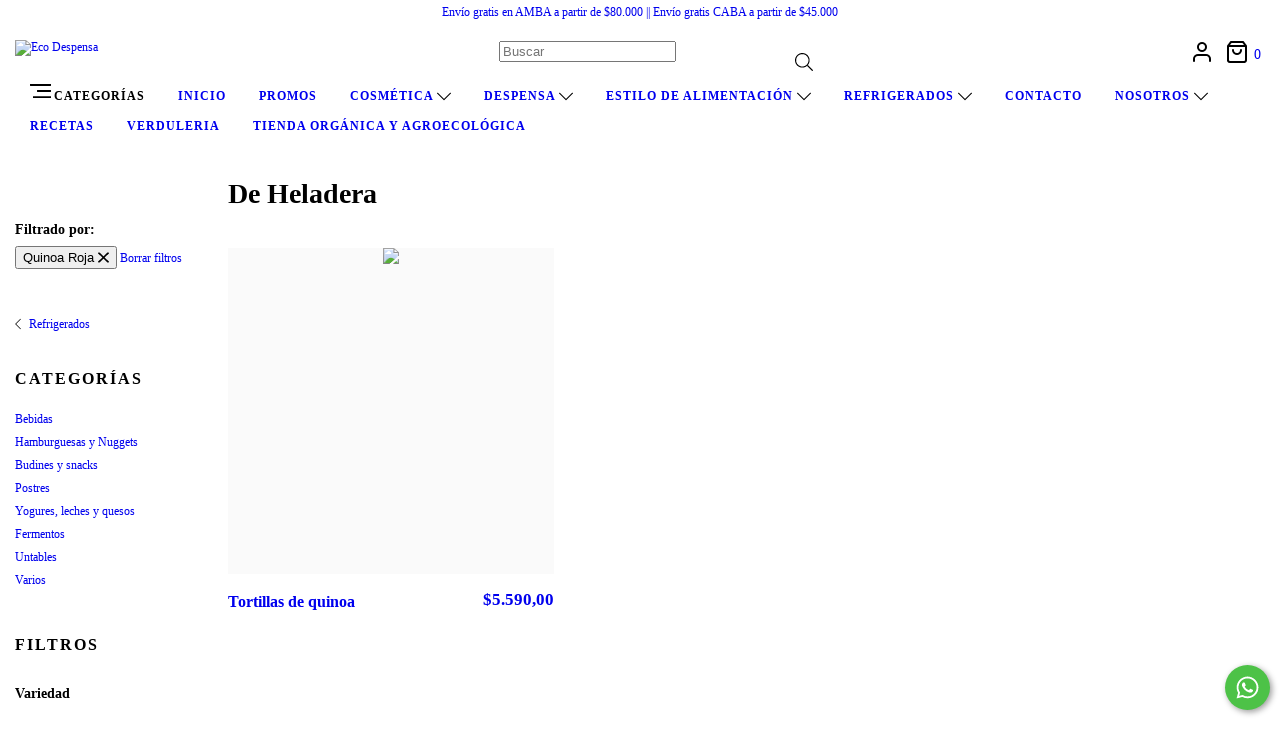

--- FILE ---
content_type: text/html; charset=UTF-8
request_url: https://www.ecodespensa.com.ar/regrigerados/de-heladera/?Variedad=Quinoa%20Roja
body_size: 88842
content:
<!DOCTYPE html>
<html xmlns="http://www.w3.org/1999/xhtml" xmlns:fb="http://www.facebook.com/2008/fbml" xmlns:og="http://opengraphprotocol.org/schema/" lang="es">
    <head>
        <link rel="preconnect" href="https://acdn-us.mitiendanube.com" />
        <link rel="dns-prefetch" href="https://acdn-us.mitiendanube.com" />
        <link rel="preconnect" href="https://fonts.googleapis.com" />
        <link rel="preconnect" href="https://fonts.gstatic.com" crossorigin />
        <meta http-equiv="Content-Type" content="text/html; charset=utf-8" />
        <meta http-equiv="X-UA-Compatible" content="IE=edge,chrome=1" />
        <meta name="viewport" content="width=device-width, initial-scale=1" />
        <title>Comprar De Heladera en Eco Despensa</title>
        <meta name="description" content="Comprá online productos de De Heladera Quinoa Roja desde $120,00. Tenemos Tortillas de quinoa y más. Hacé tu pedido y pagalo online." />
        <link rel="preload" as="style" href="//fonts.googleapis.com/css?family=Poppins:300,400,700,900&amp;display=swap" />
        <link rel="preload" href="//acdn-us.mitiendanube.com/stores/001/416/724/themes/bahia/dart-style-colors-e6fcaafaf81ba0bd6f77bbdaf4ff45e0.css" as="style" />

        
        
    
        
    

        
<meta property="og:site_name" content="Eco Despensa" />


<meta property="fb:app_id" content="107147892676939" />


	
	<meta property="og:url" content="https://www.ecodespensa.com.ar/regrigerados/de-heladera/" />
	<meta property="og:title" content="De Heladera" />
	<meta property="og:description" content="" />




            <meta property="og:image" content="http://acdn-us.mitiendanube.com/stores/001/416/724/themes/common/logo-1662607267-1745799390-863e95a9ba5289e84a1d49b476f8f4e11745799390.png?0" />
    <meta property="og:image:secure_url" content="https://acdn-us.mitiendanube.com/stores/001/416/724/themes/common/logo-1662607267-1745799390-863e95a9ba5289e84a1d49b476f8f4e11745799390.png?0" />
    





        
        
        <style>

            
            



    
    @import url('//fonts.googleapis.com/css?family=Poppins:300,400,700,900&display=swap');

 

            @charset "UTF-8":

/*============================================================================
critical-css.tpl

    -This file contains all the theme critical styles wich will be loaded inline before the rest of the site
    -Rest of styling can be found in:
    	-snipplets/css/style-async.css.tpl --> For non critical styles witch will be loaded asynchronously
      -snipplets/css/style-colors.css.tpl --> For color and font styles related to config/settings.txt

==============================================================================*/

/*============================================================================
  Table of Contents

  #External CSS libraries and plugins
    // Bootstrap Grid v4.1.3
    // Swiper 4.4.2
    // Font Awesome 5.5.0
  #Critical path helpers
  #Components
    // Wrappers
    // Animations
    // Placeholders and preloaders
    // Buttons
    // Links
    // Titles and breadcrumbs
    // Icons
    // Texts
    // Sliders
    // Tabs
    // Lists
    // Tables
    // Notifications
    // Images
    // Forms
    // Video
  #Header and nav
    // Ad Bar
    // Nav
    // Logo
    // Cart widget and search
  #Home page
    // Home slider
  #Banners
    // Home banners
    // Module
    // Informative banners
  #Product grid
    // Category image
    // Grid item
    // Labels
  #Product detail
  	// Image
  #Cart detail
    // Shipping calculator
  #Contact page
    // Data contact
  #Media queries
    // Min width 768px
      //// Nav
      //// Components
      //// Home page
      //// Product grid
      //// Product detail
      //// Helper classes
  #Helper classes
    // Margin and padding
    // Text
    // Image
    // Visibility
    // Position
    // Float
    // Width

==============================================================================*/

/*============================================================================
  #External CSS libraries and plugins
==============================================================================*/
  
{# /* // Bootstrap Grid v4.1.3 */ #}

@-ms-viewport{width:device-width}html{box-sizing:border-box;-ms-overflow-style:scrollbar}*,::after,::before{box-sizing:inherit}.container{width:100%;padding-right:15px;padding-left:15px;margin-right:auto;margin-left:auto}@media (min-width:576px){.container{max-width:540px}}@media (min-width:768px){.container{max-width:720px}}@media (min-width:992px){.container{max-width:960px}}@media (min-width:1200px){.container{max-width:1140px}}.container-fluid{width:100%;padding-right:15px;padding-left:15px;margin-right:auto;margin-left:auto}.row{display:-ms-flexbox;display:flex;-ms-flex-wrap:wrap;flex-wrap:wrap;margin-right:-15px;margin-left:-15px}.no-gutters{margin-right:0;margin-left:0}.no-gutters>.col,.no-gutters>[class*=col-]{padding-right:0;padding-left:0}.col,.col-1,.col-10,.col-11,.col-12,.col-2,.col-3,.col-4,.col-5,.col-6,.col-7,.col-8,.col-9,.col-auto,.col-lg,.col-lg-1,.col-lg-10,.col-lg-11,.col-lg-12,.col-lg-2,.col-lg-3,.col-lg-4,.col-lg-5,.col-lg-6,.col-lg-7,.col-lg-8,.col-lg-9,.col-lg-auto,.col-md,.col-md-1,.col-md-10,.col-md-11,.col-md-12,.col-md-2,.col-md-3,.col-md-4,.col-md-5,.col-md-6,.col-md-7,.col-md-8,.col-md-9,.col-md-auto,.col-sm,.col-sm-1,.col-sm-10,.col-sm-11,.col-sm-12,.col-sm-2,.col-sm-3,.col-sm-4,.col-sm-5,.col-sm-6,.col-sm-7,.col-sm-8,.col-sm-9,.col-sm-auto,.col-xl,.col-xl-1,.col-xl-10,.col-xl-11,.col-xl-12,.col-xl-2,.col-xl-3,.col-xl-4,.col-xl-5,.col-xl-6,.col-xl-7,.col-xl-8,.col-xl-9,.col-xl-auto{position:relative;width:100%;min-height:1px;padding-right:15px;padding-left:15px}.col{-ms-flex-preferred-size:0;flex-basis:0;-ms-flex-positive:1;flex-grow:1;max-width:100%}.col-auto{-ms-flex:0 0 auto;flex:0 0 auto;width:auto;max-width:none}.col-1{-ms-flex:0 0 8.333333%;flex:0 0 8.333333%;max-width:8.333333%}.col-2{-ms-flex:0 0 16.666667%;flex:0 0 16.666667%;max-width:16.666667%}.col-3{-ms-flex:0 0 25%;flex:0 0 25%;max-width:25%}.col-4{-ms-flex:0 0 33.333333%;flex:0 0 33.333333%;max-width:33.333333%}.col-5{-ms-flex:0 0 41.666667%;flex:0 0 41.666667%;max-width:41.666667%}.col-6{-ms-flex:0 0 50%;flex:0 0 50%;max-width:50%}.col-7{-ms-flex:0 0 58.333333%;flex:0 0 58.333333%;max-width:58.333333%}.col-8{-ms-flex:0 0 66.666667%;flex:0 0 66.666667%;max-width:66.666667%}.col-9{-ms-flex:0 0 75%;flex:0 0 75%;max-width:75%}.col-10{-ms-flex:0 0 83.333333%;flex:0 0 83.333333%;max-width:83.333333%}.col-11{-ms-flex:0 0 91.666667%;flex:0 0 91.666667%;max-width:91.666667%}.col-12{-ms-flex:0 0 100%;flex:0 0 100%;max-width:100%}.order-first{-ms-flex-order:-1;order:-1}.order-last{-ms-flex-order:13;order:13}.order-0{-ms-flex-order:0;order:0}.order-1{-ms-flex-order:1;order:1}.order-2{-ms-flex-order:2;order:2}.order-3{-ms-flex-order:3;order:3}.order-4{-ms-flex-order:4;order:4}.order-5{-ms-flex-order:5;order:5}.order-6{-ms-flex-order:6;order:6}.order-7{-ms-flex-order:7;order:7}.order-8{-ms-flex-order:8;order:8}.order-9{-ms-flex-order:9;order:9}.order-10{-ms-flex-order:10;order:10}.order-11{-ms-flex-order:11;order:11}.order-12{-ms-flex-order:12;order:12}.offset-1{margin-left:8.333333%}.offset-2{margin-left:16.666667%}.offset-3{margin-left:25%}.offset-4{margin-left:33.333333%}.offset-5{margin-left:41.666667%}.offset-6{margin-left:50%}.offset-7{margin-left:58.333333%}.offset-8{margin-left:66.666667%}.offset-9{margin-left:75%}.offset-10{margin-left:83.333333%}.offset-11{margin-left:91.666667%}@media (min-width:576px){.col-sm{-ms-flex-preferred-size:0;flex-basis:0;-ms-flex-positive:1;flex-grow:1;max-width:100%}.col-sm-auto{-ms-flex:0 0 auto;flex:0 0 auto;width:auto;max-width:none}.col-sm-1{-ms-flex:0 0 8.333333%;flex:0 0 8.333333%;max-width:8.333333%}.col-sm-2{-ms-flex:0 0 16.666667%;flex:0 0 16.666667%;max-width:16.666667%}.col-sm-3{-ms-flex:0 0 25%;flex:0 0 25%;max-width:25%}.col-sm-4{-ms-flex:0 0 33.333333%;flex:0 0 33.333333%;max-width:33.333333%}.col-sm-5{-ms-flex:0 0 41.666667%;flex:0 0 41.666667%;max-width:41.666667%}.col-sm-6{-ms-flex:0 0 50%;flex:0 0 50%;max-width:50%}.col-sm-7{-ms-flex:0 0 58.333333%;flex:0 0 58.333333%;max-width:58.333333%}.col-sm-8{-ms-flex:0 0 66.666667%;flex:0 0 66.666667%;max-width:66.666667%}.col-sm-9{-ms-flex:0 0 75%;flex:0 0 75%;max-width:75%}.col-sm-10{-ms-flex:0 0 83.333333%;flex:0 0 83.333333%;max-width:83.333333%}.col-sm-11{-ms-flex:0 0 91.666667%;flex:0 0 91.666667%;max-width:91.666667%}.col-sm-12{-ms-flex:0 0 100%;flex:0 0 100%;max-width:100%}.order-sm-first{-ms-flex-order:-1;order:-1}.order-sm-last{-ms-flex-order:13;order:13}.order-sm-0{-ms-flex-order:0;order:0}.order-sm-1{-ms-flex-order:1;order:1}.order-sm-2{-ms-flex-order:2;order:2}.order-sm-3{-ms-flex-order:3;order:3}.order-sm-4{-ms-flex-order:4;order:4}.order-sm-5{-ms-flex-order:5;order:5}.order-sm-6{-ms-flex-order:6;order:6}.order-sm-7{-ms-flex-order:7;order:7}.order-sm-8{-ms-flex-order:8;order:8}.order-sm-9{-ms-flex-order:9;order:9}.order-sm-10{-ms-flex-order:10;order:10}.order-sm-11{-ms-flex-order:11;order:11}.order-sm-12{-ms-flex-order:12;order:12}.offset-sm-0{margin-left:0}.offset-sm-1{margin-left:8.333333%}.offset-sm-2{margin-left:16.666667%}.offset-sm-3{margin-left:25%}.offset-sm-4{margin-left:33.333333%}.offset-sm-5{margin-left:41.666667%}.offset-sm-6{margin-left:50%}.offset-sm-7{margin-left:58.333333%}.offset-sm-8{margin-left:66.666667%}.offset-sm-9{margin-left:75%}.offset-sm-10{margin-left:83.333333%}.offset-sm-11{margin-left:91.666667%}}@media (min-width:768px){.col-md{-ms-flex-preferred-size:0;flex-basis:0;-ms-flex-positive:1;flex-grow:1;max-width:100%}.col-md-auto{-ms-flex:0 0 auto;flex:0 0 auto;width:auto;max-width:none}.col-md-1{-ms-flex:0 0 8.333333%;flex:0 0 8.333333%;max-width:8.333333%}.col-md-2{-ms-flex:0 0 16.666667%;flex:0 0 16.666667%;max-width:16.666667%}.col-md-3{-ms-flex:0 0 25%;flex:0 0 25%;max-width:25%}.col-md-4{-ms-flex:0 0 33.333333%;flex:0 0 33.333333%;max-width:33.333333%}.col-md-5{-ms-flex:0 0 41.666667%;flex:0 0 41.666667%;max-width:41.666667%}.col-md-6{-ms-flex:0 0 50%;flex:0 0 50%;max-width:50%}.col-md-7{-ms-flex:0 0 58.333333%;flex:0 0 58.333333%;max-width:58.333333%}.col-md-8{-ms-flex:0 0 66.666667%;flex:0 0 66.666667%;max-width:66.666667%}.col-md-9{-ms-flex:0 0 75%;flex:0 0 75%;max-width:75%}.col-md-10{-ms-flex:0 0 83.333333%;flex:0 0 83.333333%;max-width:83.333333%}.col-md-11{-ms-flex:0 0 91.666667%;flex:0 0 91.666667%;max-width:91.666667%}.col-md-12{-ms-flex:0 0 100%;flex:0 0 100%;max-width:100%}.order-md-first{-ms-flex-order:-1;order:-1}.order-md-last{-ms-flex-order:13;order:13}.order-md-0{-ms-flex-order:0;order:0}.order-md-1{-ms-flex-order:1;order:1}.order-md-2{-ms-flex-order:2;order:2}.order-md-3{-ms-flex-order:3;order:3}.order-md-4{-ms-flex-order:4;order:4}.order-md-5{-ms-flex-order:5;order:5}.order-md-6{-ms-flex-order:6;order:6}.order-md-7{-ms-flex-order:7;order:7}.order-md-8{-ms-flex-order:8;order:8}.order-md-9{-ms-flex-order:9;order:9}.order-md-10{-ms-flex-order:10;order:10}.order-md-11{-ms-flex-order:11;order:11}.order-md-12{-ms-flex-order:12;order:12}.offset-md-0{margin-left:0}.offset-md-1{margin-left:8.333333%}.offset-md-2{margin-left:16.666667%}.offset-md-3{margin-left:25%}.offset-md-4{margin-left:33.333333%}.offset-md-5{margin-left:41.666667%}.offset-md-6{margin-left:50%}.offset-md-7{margin-left:58.333333%}.offset-md-8{margin-left:66.666667%}.offset-md-9{margin-left:75%}.offset-md-10{margin-left:83.333333%}.offset-md-11{margin-left:91.666667%}}@media (min-width:992px){.col-lg{-ms-flex-preferred-size:0;flex-basis:0;-ms-flex-positive:1;flex-grow:1;max-width:100%}.col-lg-auto{-ms-flex:0 0 auto;flex:0 0 auto;width:auto;max-width:none}.col-lg-1{-ms-flex:0 0 8.333333%;flex:0 0 8.333333%;max-width:8.333333%}.col-lg-2{-ms-flex:0 0 16.666667%;flex:0 0 16.666667%;max-width:16.666667%}.col-lg-3{-ms-flex:0 0 25%;flex:0 0 25%;max-width:25%}.col-lg-4{-ms-flex:0 0 33.333333%;flex:0 0 33.333333%;max-width:33.333333%}.col-lg-5{-ms-flex:0 0 41.666667%;flex:0 0 41.666667%;max-width:41.666667%}.col-lg-6{-ms-flex:0 0 50%;flex:0 0 50%;max-width:50%}.col-lg-7{-ms-flex:0 0 58.333333%;flex:0 0 58.333333%;max-width:58.333333%}.col-lg-8{-ms-flex:0 0 66.666667%;flex:0 0 66.666667%;max-width:66.666667%}.col-lg-9{-ms-flex:0 0 75%;flex:0 0 75%;max-width:75%}.col-lg-10{-ms-flex:0 0 83.333333%;flex:0 0 83.333333%;max-width:83.333333%}.col-lg-11{-ms-flex:0 0 91.666667%;flex:0 0 91.666667%;max-width:91.666667%}.col-lg-12{-ms-flex:0 0 100%;flex:0 0 100%;max-width:100%}.order-lg-first{-ms-flex-order:-1;order:-1}.order-lg-last{-ms-flex-order:13;order:13}.order-lg-0{-ms-flex-order:0;order:0}.order-lg-1{-ms-flex-order:1;order:1}.order-lg-2{-ms-flex-order:2;order:2}.order-lg-3{-ms-flex-order:3;order:3}.order-lg-4{-ms-flex-order:4;order:4}.order-lg-5{-ms-flex-order:5;order:5}.order-lg-6{-ms-flex-order:6;order:6}.order-lg-7{-ms-flex-order:7;order:7}.order-lg-8{-ms-flex-order:8;order:8}.order-lg-9{-ms-flex-order:9;order:9}.order-lg-10{-ms-flex-order:10;order:10}.order-lg-11{-ms-flex-order:11;order:11}.order-lg-12{-ms-flex-order:12;order:12}.offset-lg-0{margin-left:0}.offset-lg-1{margin-left:8.333333%}.offset-lg-2{margin-left:16.666667%}.offset-lg-3{margin-left:25%}.offset-lg-4{margin-left:33.333333%}.offset-lg-5{margin-left:41.666667%}.offset-lg-6{margin-left:50%}.offset-lg-7{margin-left:58.333333%}.offset-lg-8{margin-left:66.666667%}.offset-lg-9{margin-left:75%}.offset-lg-10{margin-left:83.333333%}.offset-lg-11{margin-left:91.666667%}}@media (min-width:1200px){.col-xl{-ms-flex-preferred-size:0;flex-basis:0;-ms-flex-positive:1;flex-grow:1;max-width:100%}.col-xl-auto{-ms-flex:0 0 auto;flex:0 0 auto;width:auto;max-width:none}.col-xl-1{-ms-flex:0 0 8.333333%;flex:0 0 8.333333%;max-width:8.333333%}.col-xl-2{-ms-flex:0 0 16.666667%;flex:0 0 16.666667%;max-width:16.666667%}.col-xl-3{-ms-flex:0 0 25%;flex:0 0 25%;max-width:25%}.col-xl-4{-ms-flex:0 0 33.333333%;flex:0 0 33.333333%;max-width:33.333333%}.col-xl-5{-ms-flex:0 0 41.666667%;flex:0 0 41.666667%;max-width:41.666667%}.col-xl-6{-ms-flex:0 0 50%;flex:0 0 50%;max-width:50%}.col-xl-7{-ms-flex:0 0 58.333333%;flex:0 0 58.333333%;max-width:58.333333%}.col-xl-8{-ms-flex:0 0 66.666667%;flex:0 0 66.666667%;max-width:66.666667%}.col-xl-9{-ms-flex:0 0 75%;flex:0 0 75%;max-width:75%}.col-xl-10{-ms-flex:0 0 83.333333%;flex:0 0 83.333333%;max-width:83.333333%}.col-xl-11{-ms-flex:0 0 91.666667%;flex:0 0 91.666667%;max-width:91.666667%}.col-xl-12{-ms-flex:0 0 100%;flex:0 0 100%;max-width:100%}.order-xl-first{-ms-flex-order:-1;order:-1}.order-xl-last{-ms-flex-order:13;order:13}.order-xl-0{-ms-flex-order:0;order:0}.order-xl-1{-ms-flex-order:1;order:1}.order-xl-2{-ms-flex-order:2;order:2}.order-xl-3{-ms-flex-order:3;order:3}.order-xl-4{-ms-flex-order:4;order:4}.order-xl-5{-ms-flex-order:5;order:5}.order-xl-6{-ms-flex-order:6;order:6}.order-xl-7{-ms-flex-order:7;order:7}.order-xl-8{-ms-flex-order:8;order:8}.order-xl-9{-ms-flex-order:9;order:9}.order-xl-10{-ms-flex-order:10;order:10}.order-xl-11{-ms-flex-order:11;order:11}.order-xl-12{-ms-flex-order:12;order:12}.offset-xl-0{margin-left:0}.offset-xl-1{margin-left:8.333333%}.offset-xl-2{margin-left:16.666667%}.offset-xl-3{margin-left:25%}.offset-xl-4{margin-left:33.333333%}.offset-xl-5{margin-left:41.666667%}.offset-xl-6{margin-left:50%}.offset-xl-7{margin-left:58.333333%}.offset-xl-8{margin-left:66.666667%}.offset-xl-9{margin-left:75%}.offset-xl-10{margin-left:83.333333%}.offset-xl-11{margin-left:91.666667%}}.d-none{display:none!important}.d-inline{display:inline!important}.d-inline-block{display:inline-block!important}.d-block{display:block!important}.d-table{display:table!important}.d-table-row{display:table-row!important}.d-table-cell{display:table-cell!important}.d-flex{display:-ms-flexbox!important;display:flex!important}.d-inline-flex{display:-ms-inline-flexbox!important;display:inline-flex!important}@media (min-width:576px){.d-sm-none{display:none!important}.d-sm-inline{display:inline!important}.d-sm-inline-block{display:inline-block!important}.d-sm-block{display:block!important}.d-sm-table{display:table!important}.d-sm-table-row{display:table-row!important}.d-sm-table-cell{display:table-cell!important}.d-sm-flex{display:-ms-flexbox!important;display:flex!important}.d-sm-inline-flex{display:-ms-inline-flexbox!important;display:inline-flex!important}}@media (min-width:768px){.d-md-none{display:none!important}.d-md-inline{display:inline!important}.d-md-inline-block{display:inline-block!important}.d-md-block{display:block!important}.d-md-table{display:table!important}.d-md-table-row{display:table-row!important}.d-md-table-cell{display:table-cell!important}.d-md-flex{display:-ms-flexbox!important;display:flex!important}.d-md-inline-flex{display:-ms-inline-flexbox!important;display:inline-flex!important}}@media (min-width:992px){.d-lg-none{display:none!important}.d-lg-inline{display:inline!important}.d-lg-inline-block{display:inline-block!important}.d-lg-block{display:block!important}.d-lg-table{display:table!important}.d-lg-table-row{display:table-row!important}.d-lg-table-cell{display:table-cell!important}.d-lg-flex{display:-ms-flexbox!important;display:flex!important}.d-lg-inline-flex{display:-ms-inline-flexbox!important;display:inline-flex!important}}@media (min-width:1200px){.d-xl-none{display:none!important}.d-xl-inline{display:inline!important}.d-xl-inline-block{display:inline-block!important}.d-xl-block{display:block!important}.d-xl-table{display:table!important}.d-xl-table-row{display:table-row!important}.d-xl-table-cell{display:table-cell!important}.d-xl-flex{display:-ms-flexbox!important;display:flex!important}.d-xl-inline-flex{display:-ms-inline-flexbox!important;display:inline-flex!important}}@media print{.d-print-none{display:none!important}.d-print-inline{display:inline!important}.d-print-inline-block{display:inline-block!important}.d-print-block{display:block!important}.d-print-table{display:table!important}.d-print-table-row{display:table-row!important}.d-print-table-cell{display:table-cell!important}.d-print-flex{display:-ms-flexbox!important;display:flex!important}.d-print-inline-flex{display:-ms-inline-flexbox!important;display:inline-flex!important}}.flex-row{-ms-flex-direction:row!important;flex-direction:row!important}.flex-column{-ms-flex-direction:column!important;flex-direction:column!important}.flex-row-reverse{-ms-flex-direction:row-reverse!important;flex-direction:row-reverse!important}.flex-column-reverse{-ms-flex-direction:column-reverse!important;flex-direction:column-reverse!important}.flex-wrap{-ms-flex-wrap:wrap!important;flex-wrap:wrap!important}.flex-nowrap{-ms-flex-wrap:nowrap!important;flex-wrap:nowrap!important}.flex-wrap-reverse{-ms-flex-wrap:wrap-reverse!important;flex-wrap:wrap-reverse!important}.flex-fill{-ms-flex:1 1 auto!important;flex:1 1 auto!important}.flex-grow-0{-ms-flex-positive:0!important;flex-grow:0!important}.flex-grow-1{-ms-flex-positive:1!important;flex-grow:1!important}.flex-shrink-0{-ms-flex-negative:0!important;flex-shrink:0!important}.flex-shrink-1{-ms-flex-negative:1!important;flex-shrink:1!important}.justify-content-start{-ms-flex-pack:start!important;justify-content:flex-start!important}.justify-content-end{-ms-flex-pack:end!important;justify-content:flex-end!important}.justify-content-center{-ms-flex-pack:center!important;justify-content:center!important}.justify-content-between{-ms-flex-pack:justify!important;justify-content:space-between!important}.justify-content-around{-ms-flex-pack:distribute!important;justify-content:space-around!important}.align-items-start{-ms-flex-align:start!important;align-items:flex-start!important}.align-items-end{-ms-flex-align:end!important;align-items:flex-end!important}.align-items-center{-ms-flex-align:center!important;align-items:center!important}.align-items-baseline{-ms-flex-align:baseline!important;align-items:baseline!important}.align-items-stretch{-ms-flex-align:stretch!important;align-items:stretch!important}.align-content-start{-ms-flex-line-pack:start!important;align-content:flex-start!important}.align-content-end{-ms-flex-line-pack:end!important;align-content:flex-end!important}.align-content-center{-ms-flex-line-pack:center!important;align-content:center!important}.align-content-between{-ms-flex-line-pack:justify!important;align-content:space-between!important}.align-content-around{-ms-flex-line-pack:distribute!important;align-content:space-around!important}.align-content-stretch{-ms-flex-line-pack:stretch!important;align-content:stretch!important}.align-self-auto{-ms-flex-item-align:auto!important;align-self:auto!important}.align-self-start{-ms-flex-item-align:start!important;align-self:flex-start!important}.align-self-end{-ms-flex-item-align:end!important;align-self:flex-end!important}.align-self-center{-ms-flex-item-align:center!important;align-self:center!important}.align-self-baseline{-ms-flex-item-align:baseline!important;align-self:baseline!important}.align-self-stretch{-ms-flex-item-align:stretch!important;align-self:stretch!important}@media (min-width:576px){.flex-sm-row{-ms-flex-direction:row!important;flex-direction:row!important}.flex-sm-column{-ms-flex-direction:column!important;flex-direction:column!important}.flex-sm-row-reverse{-ms-flex-direction:row-reverse!important;flex-direction:row-reverse!important}.flex-sm-column-reverse{-ms-flex-direction:column-reverse!important;flex-direction:column-reverse!important}.flex-sm-wrap{-ms-flex-wrap:wrap!important;flex-wrap:wrap!important}.flex-sm-nowrap{-ms-flex-wrap:nowrap!important;flex-wrap:nowrap!important}.flex-sm-wrap-reverse{-ms-flex-wrap:wrap-reverse!important;flex-wrap:wrap-reverse!important}.flex-sm-fill{-ms-flex:1 1 auto!important;flex:1 1 auto!important}.flex-sm-grow-0{-ms-flex-positive:0!important;flex-grow:0!important}.flex-sm-grow-1{-ms-flex-positive:1!important;flex-grow:1!important}.flex-sm-shrink-0{-ms-flex-negative:0!important;flex-shrink:0!important}.flex-sm-shrink-1{-ms-flex-negative:1!important;flex-shrink:1!important}.justify-content-sm-start{-ms-flex-pack:start!important;justify-content:flex-start!important}.justify-content-sm-end{-ms-flex-pack:end!important;justify-content:flex-end!important}.justify-content-sm-center{-ms-flex-pack:center!important;justify-content:center!important}.justify-content-sm-between{-ms-flex-pack:justify!important;justify-content:space-between!important}.justify-content-sm-around{-ms-flex-pack:distribute!important;justify-content:space-around!important}.align-items-sm-start{-ms-flex-align:start!important;align-items:flex-start!important}.align-items-sm-end{-ms-flex-align:end!important;align-items:flex-end!important}.align-items-sm-center{-ms-flex-align:center!important;align-items:center!important}.align-items-sm-baseline{-ms-flex-align:baseline!important;align-items:baseline!important}.align-items-sm-stretch{-ms-flex-align:stretch!important;align-items:stretch!important}.align-content-sm-start{-ms-flex-line-pack:start!important;align-content:flex-start!important}.align-content-sm-end{-ms-flex-line-pack:end!important;align-content:flex-end!important}.align-content-sm-center{-ms-flex-line-pack:center!important;align-content:center!important}.align-content-sm-between{-ms-flex-line-pack:justify!important;align-content:space-between!important}.align-content-sm-around{-ms-flex-line-pack:distribute!important;align-content:space-around!important}.align-content-sm-stretch{-ms-flex-line-pack:stretch!important;align-content:stretch!important}.align-self-sm-auto{-ms-flex-item-align:auto!important;align-self:auto!important}.align-self-sm-start{-ms-flex-item-align:start!important;align-self:flex-start!important}.align-self-sm-end{-ms-flex-item-align:end!important;align-self:flex-end!important}.align-self-sm-center{-ms-flex-item-align:center!important;align-self:center!important}.align-self-sm-baseline{-ms-flex-item-align:baseline!important;align-self:baseline!important}.align-self-sm-stretch{-ms-flex-item-align:stretch!important;align-self:stretch!important}}@media (min-width:768px){.flex-md-row{-ms-flex-direction:row!important;flex-direction:row!important}.flex-md-column{-ms-flex-direction:column!important;flex-direction:column!important}.flex-md-row-reverse{-ms-flex-direction:row-reverse!important;flex-direction:row-reverse!important}.flex-md-column-reverse{-ms-flex-direction:column-reverse!important;flex-direction:column-reverse!important}.flex-md-wrap{-ms-flex-wrap:wrap!important;flex-wrap:wrap!important}.flex-md-nowrap{-ms-flex-wrap:nowrap!important;flex-wrap:nowrap!important}.flex-md-wrap-reverse{-ms-flex-wrap:wrap-reverse!important;flex-wrap:wrap-reverse!important}.flex-md-fill{-ms-flex:1 1 auto!important;flex:1 1 auto!important}.flex-md-grow-0{-ms-flex-positive:0!important;flex-grow:0!important}.flex-md-grow-1{-ms-flex-positive:1!important;flex-grow:1!important}.flex-md-shrink-0{-ms-flex-negative:0!important;flex-shrink:0!important}.flex-md-shrink-1{-ms-flex-negative:1!important;flex-shrink:1!important}.justify-content-md-start{-ms-flex-pack:start!important;justify-content:flex-start!important}.justify-content-md-end{-ms-flex-pack:end!important;justify-content:flex-end!important}.justify-content-md-center{-ms-flex-pack:center!important;justify-content:center!important}.justify-content-md-between{-ms-flex-pack:justify!important;justify-content:space-between!important}.justify-content-md-around{-ms-flex-pack:distribute!important;justify-content:space-around!important}.align-items-md-start{-ms-flex-align:start!important;align-items:flex-start!important}.align-items-md-end{-ms-flex-align:end!important;align-items:flex-end!important}.align-items-md-center{-ms-flex-align:center!important;align-items:center!important}.align-items-md-baseline{-ms-flex-align:baseline!important;align-items:baseline!important}.align-items-md-stretch{-ms-flex-align:stretch!important;align-items:stretch!important}.align-content-md-start{-ms-flex-line-pack:start!important;align-content:flex-start!important}.align-content-md-end{-ms-flex-line-pack:end!important;align-content:flex-end!important}.align-content-md-center{-ms-flex-line-pack:center!important;align-content:center!important}.align-content-md-between{-ms-flex-line-pack:justify!important;align-content:space-between!important}.align-content-md-around{-ms-flex-line-pack:distribute!important;align-content:space-around!important}.align-content-md-stretch{-ms-flex-line-pack:stretch!important;align-content:stretch!important}.align-self-md-auto{-ms-flex-item-align:auto!important;align-self:auto!important}.align-self-md-start{-ms-flex-item-align:start!important;align-self:flex-start!important}.align-self-md-end{-ms-flex-item-align:end!important;align-self:flex-end!important}.align-self-md-center{-ms-flex-item-align:center!important;align-self:center!important}.align-self-md-baseline{-ms-flex-item-align:baseline!important;align-self:baseline!important}.align-self-md-stretch{-ms-flex-item-align:stretch!important;align-self:stretch!important}}@media (min-width:992px){.flex-lg-row{-ms-flex-direction:row!important;flex-direction:row!important}.flex-lg-column{-ms-flex-direction:column!important;flex-direction:column!important}.flex-lg-row-reverse{-ms-flex-direction:row-reverse!important;flex-direction:row-reverse!important}.flex-lg-column-reverse{-ms-flex-direction:column-reverse!important;flex-direction:column-reverse!important}.flex-lg-wrap{-ms-flex-wrap:wrap!important;flex-wrap:wrap!important}.flex-lg-nowrap{-ms-flex-wrap:nowrap!important;flex-wrap:nowrap!important}.flex-lg-wrap-reverse{-ms-flex-wrap:wrap-reverse!important;flex-wrap:wrap-reverse!important}.flex-lg-fill{-ms-flex:1 1 auto!important;flex:1 1 auto!important}.flex-lg-grow-0{-ms-flex-positive:0!important;flex-grow:0!important}.flex-lg-grow-1{-ms-flex-positive:1!important;flex-grow:1!important}.flex-lg-shrink-0{-ms-flex-negative:0!important;flex-shrink:0!important}.flex-lg-shrink-1{-ms-flex-negative:1!important;flex-shrink:1!important}.justify-content-lg-start{-ms-flex-pack:start!important;justify-content:flex-start!important}.justify-content-lg-end{-ms-flex-pack:end!important;justify-content:flex-end!important}.justify-content-lg-center{-ms-flex-pack:center!important;justify-content:center!important}.justify-content-lg-between{-ms-flex-pack:justify!important;justify-content:space-between!important}.justify-content-lg-around{-ms-flex-pack:distribute!important;justify-content:space-around!important}.align-items-lg-start{-ms-flex-align:start!important;align-items:flex-start!important}.align-items-lg-end{-ms-flex-align:end!important;align-items:flex-end!important}.align-items-lg-center{-ms-flex-align:center!important;align-items:center!important}.align-items-lg-baseline{-ms-flex-align:baseline!important;align-items:baseline!important}.align-items-lg-stretch{-ms-flex-align:stretch!important;align-items:stretch!important}.align-content-lg-start{-ms-flex-line-pack:start!important;align-content:flex-start!important}.align-content-lg-end{-ms-flex-line-pack:end!important;align-content:flex-end!important}.align-content-lg-center{-ms-flex-line-pack:center!important;align-content:center!important}.align-content-lg-between{-ms-flex-line-pack:justify!important;align-content:space-between!important}.align-content-lg-around{-ms-flex-line-pack:distribute!important;align-content:space-around!important}.align-content-lg-stretch{-ms-flex-line-pack:stretch!important;align-content:stretch!important}.align-self-lg-auto{-ms-flex-item-align:auto!important;align-self:auto!important}.align-self-lg-start{-ms-flex-item-align:start!important;align-self:flex-start!important}.align-self-lg-end{-ms-flex-item-align:end!important;align-self:flex-end!important}.align-self-lg-center{-ms-flex-item-align:center!important;align-self:center!important}.align-self-lg-baseline{-ms-flex-item-align:baseline!important;align-self:baseline!important}.align-self-lg-stretch{-ms-flex-item-align:stretch!important;align-self:stretch!important}}@media (min-width:1200px){.flex-xl-row{-ms-flex-direction:row!important;flex-direction:row!important}.flex-xl-column{-ms-flex-direction:column!important;flex-direction:column!important}.flex-xl-row-reverse{-ms-flex-direction:row-reverse!important;flex-direction:row-reverse!important}.flex-xl-column-reverse{-ms-flex-direction:column-reverse!important;flex-direction:column-reverse!important}.flex-xl-wrap{-ms-flex-wrap:wrap!important;flex-wrap:wrap!important}.flex-xl-nowrap{-ms-flex-wrap:nowrap!important;flex-wrap:nowrap!important}.flex-xl-wrap-reverse{-ms-flex-wrap:wrap-reverse!important;flex-wrap:wrap-reverse!important}.flex-xl-fill{-ms-flex:1 1 auto!important;flex:1 1 auto!important}.flex-xl-grow-0{-ms-flex-positive:0!important;flex-grow:0!important}.flex-xl-grow-1{-ms-flex-positive:1!important;flex-grow:1!important}.flex-xl-shrink-0{-ms-flex-negative:0!important;flex-shrink:0!important}.flex-xl-shrink-1{-ms-flex-negative:1!important;flex-shrink:1!important}.justify-content-xl-start{-ms-flex-pack:start!important;justify-content:flex-start!important}.justify-content-xl-end{-ms-flex-pack:end!important;justify-content:flex-end!important}.justify-content-xl-center{-ms-flex-pack:center!important;justify-content:center!important}.justify-content-xl-between{-ms-flex-pack:justify!important;justify-content:space-between!important}.justify-content-xl-around{-ms-flex-pack:distribute!important;justify-content:space-around!important}.align-items-xl-start{-ms-flex-align:start!important;align-items:flex-start!important}.align-items-xl-end{-ms-flex-align:end!important;align-items:flex-end!important}.align-items-xl-center{-ms-flex-align:center!important;align-items:center!important}.align-items-xl-baseline{-ms-flex-align:baseline!important;align-items:baseline!important}.align-items-xl-stretch{-ms-flex-align:stretch!important;align-items:stretch!important}.align-content-xl-start{-ms-flex-line-pack:start!important;align-content:flex-start!important}.align-content-xl-end{-ms-flex-line-pack:end!important;align-content:flex-end!important}.align-content-xl-center{-ms-flex-line-pack:center!important;align-content:center!important}.align-content-xl-between{-ms-flex-line-pack:justify!important;align-content:space-between!important}.align-content-xl-around{-ms-flex-line-pack:distribute!important;align-content:space-around!important}.align-content-xl-stretch{-ms-flex-line-pack:stretch!important;align-content:stretch!important}.align-self-xl-auto{-ms-flex-item-align:auto!important;align-self:auto!important}.align-self-xl-start{-ms-flex-item-align:start!important;align-self:flex-start!important}.align-self-xl-end{-ms-flex-item-align:end!important;align-self:flex-end!important}.align-self-xl-center{-ms-flex-item-align:center!important;align-self:center!important}.align-self-xl-baseline{-ms-flex-item-align:baseline!important;align-self:baseline!important}.align-self-xl-stretch{-ms-flex-item-align:stretch!important;align-self:stretch!important}}

{# /* // Swiper 4.4.2 */ #}
.swiper-container{width:100%;margin:0 auto;position:relative;overflow:hidden;list-style:none;padding:0;z-index:1}.swiper-container-no-flexbox .swiper-slide{float:left}.swiper-container-vertical>.swiper-wrapper{-webkit-box-orient:vertical;-webkit-box-direction:normal;-webkit-flex-direction:column;-ms-flex-direction:column;flex-direction:column}.swiper-wrapper{position:relative;width:100%;height:100%;z-index:1;display:-webkit-box;display:-webkit-flex;display:-ms-flexbox;display:flex;-webkit-transition-property:-webkit-transform;transition-property:-webkit-transform;-o-transition-property:transform;transition-property:transform;transition-property:transform,-webkit-transform;-webkit-box-sizing:content-box;box-sizing:content-box}.swiper-container-android .swiper-slide,.swiper-wrapper{-webkit-transform:translate3d(0,0,0);transform:translate3d(0,0,0)}.swiper-container-multirow>.swiper-wrapper{-webkit-flex-wrap:wrap;-ms-flex-wrap:wrap;flex-wrap:wrap}.swiper-container-free-mode>.swiper-wrapper{-webkit-transition-timing-function:ease-out;-o-transition-timing-function:ease-out;transition-timing-function:ease-out;margin:0 auto}.swiper-slide{-webkit-flex-shrink:0;-ms-flex-negative:0;flex-shrink:0;width:100%;height:100%;position:relative;-webkit-transition-property:-webkit-transform;transition-property:-webkit-transform;-o-transition-property:transform;transition-property:transform;transition-property:transform,-webkit-transform}.swiper-slide-invisible-blank{visibility:hidden}.swiper-container-autoheight,.swiper-container-autoheight .swiper-slide{height:auto}.swiper-container-autoheight .swiper-wrapper{-webkit-box-align:start;-webkit-align-items:flex-start;-ms-flex-align:start;align-items:flex-start;-webkit-transition-property:height,-webkit-transform;transition-property:height,-webkit-transform;-o-transition-property:transform,height;transition-property:transform,height;transition-property:transform,height,-webkit-transform}.swiper-container-3d{-webkit-perspective:1200px;perspective:1200px}.swiper-container-3d .swiper-cube-shadow,.swiper-container-3d .swiper-slide,.swiper-container-3d .swiper-slide-shadow-bottom,.swiper-container-3d .swiper-slide-shadow-left,.swiper-container-3d .swiper-slide-shadow-right,.swiper-container-3d .swiper-slide-shadow-top,.swiper-container-3d .swiper-wrapper{-webkit-transform-style:preserve-3d;transform-style:preserve-3d}.swiper-container-3d .swiper-slide-shadow-bottom,.swiper-container-3d .swiper-slide-shadow-left,.swiper-container-3d .swiper-slide-shadow-right,.swiper-container-3d .swiper-slide-shadow-top{position:absolute;left:0;top:0;width:100%;height:100%;pointer-events:none;z-index:10}.swiper-container-3d .swiper-slide-shadow-left{background-image:-webkit-gradient(linear,right top,left top,from(rgba(0,0,0,.5)),to(rgba(0,0,0,0)));background-image:-webkit-linear-gradient(right,rgba(0,0,0,.5),rgba(0,0,0,0));background-image:-o-linear-gradient(right,rgba(0,0,0,.5),rgba(0,0,0,0));background-image:linear-gradient(to left,rgba(0,0,0,.5),rgba(0,0,0,0))}.swiper-container-3d .swiper-slide-shadow-right{background-image:-webkit-gradient(linear,left top,right top,from(rgba(0,0,0,.5)),to(rgba(0,0,0,0)));background-image:-webkit-linear-gradient(left,rgba(0,0,0,.5),rgba(0,0,0,0));background-image:-o-linear-gradient(left,rgba(0,0,0,.5),rgba(0,0,0,0));background-image:linear-gradient(to right,rgba(0,0,0,.5),rgba(0,0,0,0))}.swiper-container-3d .swiper-slide-shadow-top{background-image:-webkit-gradient(linear,left bottom,left top,from(rgba(0,0,0,.5)),to(rgba(0,0,0,0)));background-image:-webkit-linear-gradient(bottom,rgba(0,0,0,.5),rgba(0,0,0,0));background-image:-o-linear-gradient(bottom,rgba(0,0,0,.5),rgba(0,0,0,0));background-image:linear-gradient(to top,rgba(0,0,0,.5),rgba(0,0,0,0))}.swiper-container-3d .swiper-slide-shadow-bottom{background-image:-webkit-gradient(linear,left top,left bottom,from(rgba(0,0,0,.5)),to(rgba(0,0,0,0)));background-image:-webkit-linear-gradient(top,rgba(0,0,0,.5),rgba(0,0,0,0));background-image:-o-linear-gradient(top,rgba(0,0,0,.5),rgba(0,0,0,0));background-image:linear-gradient(to bottom,rgba(0,0,0,.5),rgba(0,0,0,0))}.swiper-container-wp8-horizontal,.swiper-container-wp8-horizontal>.swiper-wrapper{-ms-touch-action:pan-y;touch-action:pan-y}.swiper-container-wp8-vertical,.swiper-container-wp8-vertical>.swiper-wrapper{-ms-touch-action:pan-x;touch-action:pan-x}.swiper-button-next,.swiper-button-prev{position:absolute;top:50%;z-index:10;width:30px;height:40px;margin-top:-20px;line-height:40px;color:#fff;text-align:center;cursor:pointer}.swiper-button-next.swiper-button-disabled,.swiper-button-prev.swiper-button-disabled{opacity:.35;cursor:auto}.swiper-button-prev,.swiper-container-rtl .swiper-button-next{left:10px;right:auto}.swiper-button-next,.swiper-container-rtl .swiper-button-prev{right:10px;left:auto}.swiper-button-lock{display:none}.swiper-pagination{position:absolute;text-align:center;-webkit-transition:.3s opacity;-o-transition:.3s opacity;transition:.3s opacity;-webkit-transform:translate3d(0,0,0);transform:translate3d(0,0,0);z-index:10}.swiper-pagination.swiper-pagination-hidden{opacity:0}.swiper-container-horizontal>.swiper-pagination-bullets,.swiper-pagination-custom,.swiper-pagination-fraction{bottom:20px;left:0;width:100%}.swiper-pagination-bullets-dynamic{overflow:hidden;font-size:0}.swiper-pagination-bullets-dynamic .swiper-pagination-bullet{-webkit-transform:scale(.33);-ms-transform:scale(.33);transform:scale(.33);position:relative}.swiper-pagination-bullets-dynamic .swiper-pagination-bullet-active{-webkit-transform:scale(1);-ms-transform:scale(1);transform:scale(1)}.swiper-pagination-bullets-dynamic .swiper-pagination-bullet-active-main{-webkit-transform:scale(1);-ms-transform:scale(1);transform:scale(1)}.swiper-pagination-bullets-dynamic .swiper-pagination-bullet-active-prev{-webkit-transform:scale(.66);-ms-transform:scale(.66);transform:scale(.66)}.swiper-pagination-bullets-dynamic .swiper-pagination-bullet-active-prev-prev{-webkit-transform:scale(.33);-ms-transform:scale(.33);transform:scale(.33)}.swiper-pagination-bullets-dynamic .swiper-pagination-bullet-active-next{-webkit-transform:scale(.66);-ms-transform:scale(.66);transform:scale(.66)}.swiper-pagination-bullets-dynamic .swiper-pagination-bullet-active-next-next{-webkit-transform:scale(.33);-ms-transform:scale(.33);transform:scale(.33)}.swiper-pagination-bullet{width:8px;height:8px;display:inline-block;border-radius:100%;background:#000;opacity:.2}button.swiper-pagination-bullet{border:none;margin:0;padding:0;-webkit-box-shadow:none;box-shadow:none;-webkit-appearance:none;-moz-appearance:none;appearance:none}.swiper-pagination-clickable .swiper-pagination-bullet{cursor:pointer}.swiper-pagination-bullet-active{opacity:1;background:#007aff}.swiper-container-vertical>.swiper-pagination-bullets{right:10px;top:50%;-webkit-transform:translate3d(0,-50%,0);transform:translate3d(0,-50%,0)}.swiper-container-vertical>.swiper-pagination-bullets .swiper-pagination-bullet{margin:6px 0;display:block}.swiper-container-vertical>.swiper-pagination-bullets.swiper-pagination-bullets-dynamic{top:50%;-webkit-transform:translateY(-50%);-ms-transform:translateY(-50%);transform:translateY(-50%);width:8px}.swiper-container-vertical>.swiper-pagination-bullets.swiper-pagination-bullets-dynamic .swiper-pagination-bullet{display:inline-block;-webkit-transition:.2s top,.2s -webkit-transform;transition:.2s top,.2s -webkit-transform;-o-transition:.2s transform,.2s top;transition:.2s transform,.2s top;transition:.2s transform,.2s top,.2s -webkit-transform}.swiper-container-horizontal>.swiper-pagination-bullets .swiper-pagination-bullet{margin:0 4px}.swiper-container-horizontal>.swiper-pagination-bullets.swiper-pagination-bullets-dynamic{left:50%;-webkit-transform:translateX(-50%);-ms-transform:translateX(-50%);transform:translateX(-50%);white-space:nowrap}.swiper-container-horizontal>.swiper-pagination-bullets.swiper-pagination-bullets-dynamic .swiper-pagination-bullet{-webkit-transition:.2s left,.2s -webkit-transform;transition:.2s left,.2s -webkit-transform;-o-transition:.2s transform,.2s left;transition:.2s transform,.2s left;transition:.2s transform,.2s left,.2s -webkit-transform}.swiper-container-horizontal.swiper-container-rtl>.swiper-pagination-bullets-dynamic .swiper-pagination-bullet{-webkit-transition:.2s right,.2s -webkit-transform;transition:.2s right,.2s -webkit-transform;-o-transition:.2s transform,.2s right;transition:.2s transform,.2s right;transition:.2s transform,.2s right,.2s -webkit-transform}.swiper-pagination-progressbar{background:rgba(0,0,0,.25);position:absolute}.swiper-pagination-progressbar .swiper-pagination-progressbar-fill{background:#007aff;position:absolute;left:0;top:0;width:100%;height:100%;-webkit-transform:scale(0);-ms-transform:scale(0);transform:scale(0);-webkit-transform-origin:left top;-ms-transform-origin:left top;transform-origin:left top}.swiper-container-rtl .swiper-pagination-progressbar .swiper-pagination-progressbar-fill{-webkit-transform-origin:right top;-ms-transform-origin:right top;transform-origin:right top}.swiper-container-horizontal>.swiper-pagination-progressbar,.swiper-container-vertical>.swiper-pagination-progressbar.swiper-pagination-progressbar-opposite{width:100%;height:4px;left:0;top:0}.swiper-container-horizontal>.swiper-pagination-progressbar.swiper-pagination-progressbar-opposite,.swiper-container-vertical>.swiper-pagination-progressbar{width:4px;height:100%;left:0;top:0}.swiper-pagination-white .swiper-pagination-bullet-active{background:#fff}.swiper-pagination-progressbar.swiper-pagination-white{background:rgba(255,255,255,.25)}.swiper-pagination-progressbar.swiper-pagination-white .swiper-pagination-progressbar-fill{background:#fff}.swiper-pagination-black .swiper-pagination-bullet-active{background:#000}.swiper-pagination-progressbar.swiper-pagination-black{background:rgba(0,0,0,.25)}.swiper-pagination-progressbar.swiper-pagination-black .swiper-pagination-progressbar-fill{background:#000}.swiper-pagination-lock{display:none}.swiper-lazy-preloader{width:42px;height:42px;position:absolute;left:50%;top:50%;margin-left:-21px;margin-top:-21px;z-index:10;-webkit-transform-origin:50%;-ms-transform-origin:50%;transform-origin:50%;-webkit-animation:swiper-preloader-spin 1s steps(12,end) infinite;animation:swiper-preloader-spin 1s steps(12,end) infinite}.swiper-lazy-preloader:after{display:block;content:'';width:100%;height:100%;background-image:url("data:image/svg+xml;charset=utf-8,%3Csvg%20viewBox%3D'0%200%20120%20120'%20xmlns%3D'http%3A%2F%2Fwww.w3.org%2F2000%2Fsvg'%20xmlns%3Axlink%3D'http%3A%2F%2Fwww.w3.org%2F1999%2Fxlink'%3E%3Cdefs%3E%3Cline%20id%3D'l'%20x1%3D'60'%20x2%3D'60'%20y1%3D'7'%20y2%3D'27'%20stroke%3D'%236c6c6c'%20stroke-width%3D'11'%20stroke-linecap%3D'round'%2F%3E%3C%2Fdefs%3E%3Cg%3E%3Cuse%20xlink%3Ahref%3D'%23l'%20opacity%3D'.27'%2F%3E%3Cuse%20xlink%3Ahref%3D'%23l'%20opacity%3D'.27'%20transform%3D'rotate(30%2060%2C60)'%2F%3E%3Cuse%20xlink%3Ahref%3D'%23l'%20opacity%3D'.27'%20transform%3D'rotate(60%2060%2C60)'%2F%3E%3Cuse%20xlink%3Ahref%3D'%23l'%20opacity%3D'.27'%20transform%3D'rotate(90%2060%2C60)'%2F%3E%3Cuse%20xlink%3Ahref%3D'%23l'%20opacity%3D'.27'%20transform%3D'rotate(120%2060%2C60)'%2F%3E%3Cuse%20xlink%3Ahref%3D'%23l'%20opacity%3D'.27'%20transform%3D'rotate(150%2060%2C60)'%2F%3E%3Cuse%20xlink%3Ahref%3D'%23l'%20opacity%3D'.37'%20transform%3D'rotate(180%2060%2C60)'%2F%3E%3Cuse%20xlink%3Ahref%3D'%23l'%20opacity%3D'.46'%20transform%3D'rotate(210%2060%2C60)'%2F%3E%3Cuse%20xlink%3Ahref%3D'%23l'%20opacity%3D'.56'%20transform%3D'rotate(240%2060%2C60)'%2F%3E%3Cuse%20xlink%3Ahref%3D'%23l'%20opacity%3D'.66'%20transform%3D'rotate(270%2060%2C60)'%2F%3E%3Cuse%20xlink%3Ahref%3D'%23l'%20opacity%3D'.75'%20transform%3D'rotate(300%2060%2C60)'%2F%3E%3Cuse%20xlink%3Ahref%3D'%23l'%20opacity%3D'.85'%20transform%3D'rotate(330%2060%2C60)'%2F%3E%3C%2Fg%3E%3C%2Fsvg%3E");background-position:50%;background-size:100%;background-repeat:no-repeat}.swiper-lazy-preloader-white:after{background-image:url("data:image/svg+xml;charset=utf-8,%3Csvg%20viewBox%3D'0%200%20120%20120'%20xmlns%3D'http%3A%2F%2Fwww.w3.org%2F2000%2Fsvg'%20xmlns%3Axlink%3D'http%3A%2F%2Fwww.w3.org%2F1999%2Fxlink'%3E%3Cdefs%3E%3Cline%20id%3D'l'%20x1%3D'60'%20x2%3D'60'%20y1%3D'7'%20y2%3D'27'%20stroke%3D'%23fff'%20stroke-width%3D'11'%20stroke-linecap%3D'round'%2F%3E%3C%2Fdefs%3E%3Cg%3E%3Cuse%20xlink%3Ahref%3D'%23l'%20opacity%3D'.27'%2F%3E%3Cuse%20xlink%3Ahref%3D'%23l'%20opacity%3D'.27'%20transform%3D'rotate(30%2060%2C60)'%2F%3E%3Cuse%20xlink%3Ahref%3D'%23l'%20opacity%3D'.27'%20transform%3D'rotate(60%2060%2C60)'%2F%3E%3Cuse%20xlink%3Ahref%3D'%23l'%20opacity%3D'.27'%20transform%3D'rotate(90%2060%2C60)'%2F%3E%3Cuse%20xlink%3Ahref%3D'%23l'%20opacity%3D'.27'%20transform%3D'rotate(120%2060%2C60)'%2F%3E%3Cuse%20xlink%3Ahref%3D'%23l'%20opacity%3D'.27'%20transform%3D'rotate(150%2060%2C60)'%2F%3E%3Cuse%20xlink%3Ahref%3D'%23l'%20opacity%3D'.37'%20transform%3D'rotate(180%2060%2C60)'%2F%3E%3Cuse%20xlink%3Ahref%3D'%23l'%20opacity%3D'.46'%20transform%3D'rotate(210%2060%2C60)'%2F%3E%3Cuse%20xlink%3Ahref%3D'%23l'%20opacity%3D'.56'%20transform%3D'rotate(240%2060%2C60)'%2F%3E%3Cuse%20xlink%3Ahref%3D'%23l'%20opacity%3D'.66'%20transform%3D'rotate(270%2060%2C60)'%2F%3E%3Cuse%20xlink%3Ahref%3D'%23l'%20opacity%3D'.75'%20transform%3D'rotate(300%2060%2C60)'%2F%3E%3Cuse%20xlink%3Ahref%3D'%23l'%20opacity%3D'.85'%20transform%3D'rotate(330%2060%2C60)'%2F%3E%3C%2Fg%3E%3C%2Fsvg%3E")}@-webkit-keyframes swiper-preloader-spin{100%{-webkit-transform:rotate(360deg);transform:rotate(360deg)}}@keyframes swiper-preloader-spin{100%{-webkit-transform:rotate(360deg);transform:rotate(360deg)}}.swiper-container-fade.swiper-container-free-mode .swiper-slide{-webkit-transition-timing-function:ease-out;-o-transition-timing-function:ease-out;transition-timing-function:ease-out}.swiper-container-fade .swiper-slide{pointer-events:none;-webkit-transition-property:opacity;-o-transition-property:opacity;transition-property:opacity}.swiper-container-fade .swiper-slide .swiper-slide{pointer-events:none}.swiper-container-fade .swiper-slide-active,.swiper-container-fade .swiper-slide-active .swiper-slide-active{pointer-events:auto}

{# /* // Font Awesome 5.5.0 */ #}
svg:not(:root).svg-inline--fa{overflow:visible}.svg-inline--fa{display:inline-block;font-size:inherit;height:1em;overflow:visible;vertical-align:-.125em}.svg-inline--fa.fa-lg{vertical-align:-.225em}.svg-inline--fa.fa-w-1{width:.0625em}.svg-inline--fa.fa-w-2{width:.125em}.svg-inline--fa.fa-w-3{width:.1875em}.svg-inline--fa.fa-w-4{width:.25em}.svg-inline--fa.fa-w-5{width:.3125em}.svg-inline--fa.fa-w-6{width:.375em}.svg-inline--fa.fa-w-7{width:.4375em}.svg-inline--fa.fa-w-8{width:.5em}.svg-inline--fa.fa-w-9{width:.5625em}.svg-inline--fa.fa-w-10{width:.625em}.svg-inline--fa.fa-w-11{width:.6875em}.svg-inline--fa.fa-w-12{width:.75em}.svg-inline--fa.fa-w-13{width:.8125em}.svg-inline--fa.fa-w-14{width:.875em}.svg-inline--fa.fa-w-15{width:.9375em}.svg-inline--fa.fa-w-16{width:1em}.svg-inline--fa.fa-w-17{width:1.0625em}.svg-inline--fa.fa-w-18{width:1.125em}.svg-inline--fa.fa-w-19{width:1.1875em}.svg-inline--fa.fa-w-20{width:1.25em}.svg-inline--fa.fa-pull-left{margin-right:.3em;width:auto}.svg-inline--fa.fa-pull-right{margin-left:.3em;width:auto}.svg-inline--fa.fa-border{height:1.5em}.svg-inline--fa.fa-li{width:2em}.svg-inline--fa.fa-fw{width:1.25em}.fa-layers svg.svg-inline--fa{bottom:0;left:0;margin:auto;position:absolute;right:0;top:0}.fa-layers{display:inline-block;height:1em;position:relative;text-align:center;vertical-align:-.125em;width:1em}.fa-layers svg.svg-inline--fa{-webkit-transform-origin:center center;transform-origin:center center}.fa-layers-counter,.fa-layers-text{display:inline-block;position:absolute;text-align:center}.fa-layers-text{left:50%;top:50%;-webkit-transform:translate(-50%,-50%);transform:translate(-50%,-50%);-webkit-transform-origin:center center;transform-origin:center center}.fa-layers-counter{background-color:#ff253a;border-radius:1em;-webkit-box-sizing:border-box;box-sizing:border-box;color:#fff;height:1.5em;line-height:1;max-width:5em;min-width:1.5em;overflow:hidden;padding:.25em;right:0;text-overflow:ellipsis;top:0;-webkit-transform:scale(.25);transform:scale(.25);-webkit-transform-origin:top right;transform-origin:top right}.fa-layers-bottom-right{bottom:0;right:0;top:auto;-webkit-transform:scale(.25);transform:scale(.25);-webkit-transform-origin:bottom right;transform-origin:bottom right}.fa-layers-bottom-left{bottom:0;left:0;right:auto;top:auto;-webkit-transform:scale(.25);transform:scale(.25);-webkit-transform-origin:bottom left;transform-origin:bottom left}.fa-layers-top-right{right:0;top:0;-webkit-transform:scale(.25);transform:scale(.25);-webkit-transform-origin:top right;transform-origin:top right}.fa-layers-top-left{left:0;right:auto;top:0;-webkit-transform:scale(.25);transform:scale(.25);-webkit-transform-origin:top left;transform-origin:top left}.fa-lg{font-size:1.33333em;line-height:.75em;vertical-align:-.0667em}.fa-xs{font-size:.75em}.fa-sm{font-size:.875em}.fa-1x{font-size:1em}.fa-2x{font-size:2em}.fa-3x{font-size:3em}.fa-4x{font-size:4em}.fa-5x{font-size:5em}.fa-6x{font-size:6em}.fa-7x{font-size:7em}.fa-8x{font-size:8em}.fa-9x{font-size:9em}.fa-10x{font-size:10em}.fa-fw{text-align:center;width:1.25em}.fa-ul{list-style-type:none;margin-left:2.5em;padding-left:0}.fa-ul>li{position:relative}.fa-li{left:-2em;position:absolute;text-align:center;width:2em;line-height:inherit}.fa-border{border:solid .08em #eee;border-radius:.1em;padding:.2em .25em .15em}.fa-pull-left{float:left}.fa-pull-right{float:right}.fa.fa-pull-left,.fab.fa-pull-left,.fal.fa-pull-left,.far.fa-pull-left,.fas.fa-pull-left{margin-right:.3em}.fa.fa-pull-right,.fab.fa-pull-right,.fal.fa-pull-right,.far.fa-pull-right,.fas.fa-pull-right{margin-left:.3em}.fa-spin{-webkit-animation:fa-spin 2s infinite linear;animation:fa-spin 2s infinite linear}.fa-pulse{-webkit-animation:fa-spin 1s infinite steps(8);animation:fa-spin 1s infinite steps(8)}@-webkit-keyframes fa-spin{0%{-webkit-transform:rotate(0);transform:rotate(0)}100%{-webkit-transform:rotate(360deg);transform:rotate(360deg)}}@keyframes fa-spin{0%{-webkit-transform:rotate(0);transform:rotate(0)}100%{-webkit-transform:rotate(360deg);transform:rotate(360deg)}}.fa-rotate-90{-webkit-transform:rotate(90deg);transform:rotate(90deg)}.fa-rotate-180{-webkit-transform:rotate(180deg);transform:rotate(180deg)}.fa-rotate-270{-webkit-transform:rotate(270deg);transform:rotate(270deg)}.fa-flip-horizontal{-webkit-transform:scale(-1,1);transform:scale(-1,1)}.fa-flip-vertical{-webkit-transform:scale(1,-1);transform:scale(1,-1)}.fa-flip-horizontal.fa-flip-vertical{-webkit-transform:scale(-1,-1);transform:scale(-1,-1)}:root .fa-flip-horizontal,:root .fa-flip-vertical,:root .fa-rotate-180,:root .fa-rotate-270,:root .fa-rotate-90{-webkit-filter:none;filter:none}.fa-stack{display:inline-block;height:2em;position:relative;width:2.5em}.fa-stack-1x,.fa-stack-2x{bottom:0;left:0;margin:auto;position:absolute;right:0;top:0}.svg-inline--fa.fa-stack-1x{height:1em;width:1.25em}.svg-inline--fa.fa-stack-2x{height:2em;width:2.5em}.fa-inverse{color:#fff}.sr-only{border:0;clip:rect(0,0,0,0);height:1px;margin:-1px;overflow:hidden;padding:0;position:absolute;width:1px}.sr-only-focusable:active,.sr-only-focusable:focus{clip:auto;height:auto;margin:0;overflow:visible;position:static;width:auto}

/*============================================================================
  #Critical path helpers
==============================================================================*/

/* Hidden general content until rest of styling loads */
.visible-when-content-ready{
	visibility: hidden!important;
}
.display-when-content-ready{
	display: none!important;
}

/*============================================================================
  #Components
==============================================================================*/

{# /* // Wrappers */ #}

body{
  margin: 0;
  font-size: 12px;
}

.unaligned-container-md {
  padding: 0;
  margin: 0;
  display: flex;
}

{# /* // Animations */ #}

.transition-up {
  opacity: 0;
}

{# /* // Placeholders and preloaders */ #}

.placeholder-line-medium{
  height: 25px;
  border-radius: 6px;
}
.placeholder-icon{
  position: absolute;
  top: 50%;
  left: 50%;
  width: 25%;
  transform: translate(-50%, -50%);
  -webkit-transform: translate(-50%, -50%);
  -ms-transform: translate(-50%, -50%);
} 
.placeholder-full-height{
  position: relative;
  height: 100%;
}
.home-placeholder-icons{
  position: absolute;
  top: calc(50% - 75px);
}
.product-placeholder-container{
  position: relative;
  max-height: 900px;
  margin-bottom: 20px;
  overflow: hidden;
}
.placeholder-shine{
  position: absolute;
  top: 0;
  left: 0;
  width: 100%;
  height: 100%;
  opacity: 0.5;
  -moz-animation: placeholder-shine 1.5s infinite;
  -webkit-animation: placeholder-shine 1.5s infinite;
  animation: placeholder-shine 1.5s infinite;
}
@keyframes placeholder-shine {
  0%{
    opacity: 0.1;
  }
  50% {
    opacity: 0.5;
  }
  100% {
    opacity: 0.1;
  }
}

.placeholder-fade{
  position: absolute;
  top: 0;
  left: 0;
  width: 100%;
  height: 100%;
  opacity: 0.1;
  -moz-animation: placeholder-fade 1.5s infinite;
  -webkit-animation: placeholder-fade 1.5s infinite;
  animation: placeholder-fade 1.5s infinite;
}
@keyframes placeholder-fade {
  0%{
    opacity: 0.1;
  }
  50% {
    opacity: 0.2;
  }
  100% {
    opacity: 0.1;
  }
}

.blur-up {
  position: absolute;
  top: 0;
  -webkit-filter: blur(2px);
  filter: blur(2px);
  -moz-filter: blur(2px);
  -ms-filter: blur(2px);
  -o-filter: blur(2px);
  transition: opacity .2s, -webkit-filter .2s;
}

.blur-up-big {
  -webkit-filter: blur(8px);
  filter: blur(8px);
  -moz-filter: blur(8px);
  -ms-filter: blur(8px);
  -o-filter: blur(8px);
  transition: filter .2s, -webkit-filter .2s;
}

.blur-up.lazyloaded,
.blur-up.swiper-lazy-loaded,
.blur-up-big.lazyloaded,
.blur-up-big.swiper-lazy-loaded {
  -webkit-filter: none;
  filter: none;
  -moz-filter: none;
  -ms-filter: none;
  -o-filter: none;
}
.preloader-bg-img,
.product-slider-image.blur-up{
  position: absolute;
  left: 0;
  top: 0;
  width: 100%;
  -webkit-filter: blur(4px);
  filter: blur(4px);
  -moz-filter: blur(4px);
  -ms-filter: blur(4px);
  -o-filter: blur(4px);
  transition: filter .2s, -webkit-filter .2s, opacity .2s;
  /* Avoid strange image behaviour on filters in IOS */
  -webkit-perspective: 1000;
  -webkit-backface-visibility: hidden;
}
.product-slider-image.blur-up{
  left: 50%;
  width: auto;
}
.swiper-lazy-loaded + .preloader-bg-img,
.lazyloaded + .blur-up{
  opacity: 0;
  -webkit-filter: none;
  filter: none;
  -moz-filter: none;
  -ms-filter: none;
  -o-filter: none;
}

.lazyloaded + .blur-up {
  opacity: 0;
  pointer-events: none;
}

.lazyloaded + .placeholder-fade,
.swiper-lazy-loaded + .placeholder-fade{
  display: none;
}
.fade-in {
  opacity: 0;
  transition: opacity .2s;
}
.fade-in.lazyloaded,
.fade-in.swiper-lazy-loaded,
.fade-in.image-priority-high {
  opacity: 1;
}
.spinner-lines {
  width: 120px;
  height: 6px;
  margin: 40px auto;
  border-radius: 5px;
  -webkit-transform: translate(-50%, -50%);
  transform: translate(-50%, -50%);
  -webkit-animation: load 1.8s ease-in-out infinite;
  animation: load 1.8s ease-in-out infinite;
}
.spinner-lines:before, .spinner-lines:after {
  position: absolute;
  display: block;
  height: 6px;
  content: "";
  -webkit-animation: load 1.8s ease-in-out infinite;
  animation: load 1.8s ease-in-out infinite;
  border-radius: 5px;
}
.spinner-lines:before {
  top: -20px;
  left: 10px;
  width: 90px;
}
.spinner-lines:after {
  bottom: -20px;
  width: 80px;
}

@-webkit-keyframes load {
  0% {
    -webkit-transform: translateX(40px);
    transform: translateX(40px);
  }
  50% {
    -webkit-transform: translateX(-30px);
    transform: translateX(-30px);
  }
  100% {
    -webkit-transform: translateX(40px);
    transform: translateX(40px);
  }
}

@keyframes load {
  0% {
    -webkit-transform: translateX(40px);
    transform: translateX(40px);
  }
  50% {
    -webkit-transform: translateX(-30px);
    transform: translateX(-30px);
  }
  100% {
    -webkit-transform: translateX(40px);
    transform: translateX(40px);
  }
}


{# /* // Buttons */ #}

.btn-whatsapp {
  position: fixed;
  bottom: 10px;
  right: 10px;
  z-index: 100;
  color: white;
  background-color:#4dc247;
  box-shadow: 2px 2px 6px rgba(0,0,0,0.4);
  border-radius: 50%;
}

.btn-whatsapp svg{
  width: 45px;
  height: 45px;
  padding: 10px;
  fill: white;
  vertical-align:middle;
}

.btn .btn-floating-icon{
  top: 50%;
  right: 12px;
  margin-top: -10px;
}

{# /* // Links */ #}

a {
  text-decoration: none;
}


{# /* // Titles and breadcrumbs */ #}

h1,
.h1 {
  font-size: 54px;
  font-weight: 900;
}

h2,
.h2 {
  font-size: 42px;
  font-weight: 900;
}

h3,
.h3 {
  font-size: 36px;
  font-weight: 900;
}

h4,
.h4 {
  font-size: 28px;
  font-weight: 900;
}

h5,
.h5 {
  font-size: 20px;
  font-weight: 700;
}

h6,
.h6 {
  font-size: 14px;
  font-weight: 700;
}

.title-section {
  display: inline-block;
  position: relative;
  font-size: 16px;
  font-weight: 900;
  letter-spacing: 2px;
  text-transform: uppercase;
}
.title-section:before{
  display: inline-block;
  content: "";
  position: absolute;
  width: 100%;
  height: 2px;
  bottom: 40%;
  left: calc(-100% - 8px);
  z-index: -1;
}
.title-section.absolute{
  z-index: 9;
  margin:0 0 -60px 45px;
}
.title-section.small{
  font-size: 11px;
}


.title-line,
.title-line-thin,
.text-line {
  position: relative;
  z-index: 9;
  display: inline-block;
}
.text-line {
  line-height: initial;
}
.title-line:after {
  position: absolute;
  width: calc(100% + 10px);
  height: 10px;
  bottom: -1px;
  left: -5px;
  z-index: -1;
  content: "";
}
.title-line-thin:after {
  position: absolute;
  width: 100%;
  height: 2px;
  bottom: 0;
  left: 0;
  content: "";
}
.text-line:after {
  position: absolute;
  bottom: 0;
  left: -2px;
  z-index: -1;
  width: calc(100% + 4px);
  height: 4px;
  content: "";
}

{# /* // Icons */ #}

.icon-flip-vertical {
  transform: scaleY(-1);
}

{# /* // Texts */ #}

p{
  margin-top: 0;
  line-height: 22px;
}

.user-content ul {
  padding-left: 20px;
}

.user-content ul li {
  margin-bottom: 10px;
  line-height: 22px;
}

.user-content table {
  width: 100%;
  max-width: 100%;
  margin-bottom: 10px;
  line-height: 22px;
}

.price-compare {
  text-decoration: line-through;
  font-weight: 400;
  margin-right: 5px;
}

.font-body{
  font-size: 14px!important;
}

.font-small{
  font-size: 12px;
}

.font-smallest{
  font-size: 11px!important;
}

{# /* // Sliders */ #}

.section-slider {
  position: relative;
  height: calc( 100vh - 15px );
  padding: 0 15px;
}
.section-slider-auto {
  height: auto;
}
.nube-slider-home {
  height: 100%;
}
.swiper-wrapper.disabled {
  transform: translate3d(0px, 0, 0) !important;
}
.slide-container{
  overflow: hidden;
}
.slider-slide {
  height: 100%;
  background-position: center;
  background-size: cover; 
  overflow: hidden;
}
.slider-image {
  position: relative;
  z-index: 1;
  height: 100%;
  width: 100%;
  object-fit: cover;
}
.swiper-pagination-numbers-side {
  position: absolute;
  top: 5%;
  left: 0;
  width: 60px;
  z-index: 999;
}

.section-home-modules .swiper-pagination-numbers-side {
  top: 20px;
}

.swiper-pagination-numbers-side .swiper-pagination-bullet {
  position: relative;
  width: 100%;
  height: 17px;
  margin-bottom: 15px;
  display: inline-block;
  font-size: 15px;
  text-align: right;
  border-radius: 0;
  background: none;
  opacity: 1;
}
.swiper-pagination-numbers-side .swiper-pagination-bullet:before {
  height: 2px;
  width: 0%;
  content: "";
  position: absolute;
  left: 0;
  bottom: 3px;
}
.swiper-pagination-numbers-side .swiper-pagination-bullet-active:before {
  width: 75%;
}

.nube-slider-home .swiper-button-prev,
.nube-slider-home .swiper-button-next {
  top: 68%;
  width: 22px;
  height: 25px;
}
.nube-slider-home .swiper-button-prev {
  right: 100px;
  left: auto;
}
.nube-slider-home .swiper-button-next {
  right: 50px;
}
.swiper-pagination-fraction,
.item-more-images-message{
  position: absolute;
  top: 10px;
  bottom: initial;
  left: 30px;
  width: auto;
  padding: 2px 10px;
  transform: translateX(-50%);
  background: #a9a9a9;
  color: #fff;
  border-radius: 6px;
}

.swiper-products .swiper-button-prev,
.swiper-products .swiper-button-next {
  bottom: 30px;
  top: auto;
  width: 24px;
  height: 30px;
}
.swiper-products .swiper-button-prev {
  right: calc(14vw + 60px);
  left: auto;
}
.swiper-products .swiper-button-next {
  right: 14vw;
}

.slider-slide-empty {
  display: block;
  width: 100%;
  background-image: url("data:image/svg+xml;utf8,<svg xmlns='http://www.w3.org/2000/svg' viewBox='0 0 1440 770'><rect width='1440' height='770' fill='%23fcfcfc'/><path d='M852.28,303.08a17.11,17.11,0,0,0-11.62-6.15l-80.84-7.56-10.51-46a17.22,17.22,0,0,0-20.6-12.91l-152.45,34.5a17.19,17.19,0,0,0-13,20.51L599.57,444.3a17.22,17.22,0,0,0,20.6,12.91L652.06,450l-1,10.19a17.23,17.23,0,0,0,15.52,18.68l155.54,14.56c.55.05,1.09.07,1.62.07A17.19,17.19,0,0,0,840.89,478l2.76-29.35a1,1,0,0,0,.17-1.77l12.35-131.22A17,17,0,0,0,852.28,303.08ZM567.2,273.61a15.08,15.08,0,0,1,9.5-6.73l152.45-34.5a15.22,15.22,0,0,1,18.21,11.4l10.37,45.39-72.61-6.79a17.21,17.21,0,0,0-18.74,15.47l-1.59,16.89-28.65-18.83a1,1,0,0,0-1.39.29,1,1,0,0,0,.29,1.38L664.58,317,657,397.89l-62.69,14.27L565.24,285A15,15,0,0,1,567.2,273.61ZM737.9,424.37a1,1,0,0,0,1.41.19l71.12-54.77L845.6,402.6a1,1,0,0,0,.36.21l-4.12,43.71L656.2,427.36l4.49-47.66a.94.94,0,0,0,.86-.1l67.93-45.68,51.61,55.93-43,33.12A1,1,0,0,0,737.9,424.37ZM619.73,455.26a15.23,15.23,0,0,1-18.21-11.41l-6.79-29.74,62-14.13-2.61,27.76a1.12,1.12,0,0,0-.14.4,1,1,0,0,0,.06.43l-1.82,19.33Zm219.17,22.5a15.21,15.21,0,0,1-16.55,13.67L666.81,476.88a15.22,15.22,0,0,1-13.72-16.5l2.92-31,185.64,19.16Zm15.28-162.34-8,85-35-32.67a1,1,0,0,0-1.3-.06l-27.2,20.95-52.31-56.7a1,1,0,0,0-1.3-.15l-68.19,45.86,7.5-79.6a15.2,15.2,0,0,1,16.55-13.67l155.54,14.55a15.22,15.22,0,0,1,13.71,16.5ZM788.4,325.69A12.21,12.21,0,0,0,786.12,350c.39,0,.77.05,1.15.05A12.22,12.22,0,0,0,799.41,339h0a12.19,12.19,0,0,0-11-13.29Zm9,13.1a10.2,10.2,0,1,1-10.17-11.15c.32,0,.64,0,1,0a10.2,10.2,0,0,1,9.21,11.11Zm-168.36,3.62a1,1,0,0,0,.55.17,1,1,0,0,0,.56-1.83L607.75,325.8a1,1,0,0,0-1.11,1.67Zm-78.72-42.54L38.33,49.46l.44-.9L550.78,299ZM39.58,724l-.44-.9,549.09-271.3.45.9Zm1364.65,1.75-.45-.22L870,463.38l.44-.89.45.22,533.77,262.13ZM870.51,307.35l-.44-.9L1402.64,44.84l.44.89Z' fill='%23ccc'/></svg>");
}

.swiper-text {
  position: absolute;
  z-index: 1;
  width: 92%;
  top: 54%;
  bottom: auto;
  left: 50%;
  padding: 0 25px;
  text-align: left;
  transform: translate(-50%,-50%);
}
.swiper-description {
  letter-spacing: 2px;
}
.swiper-title {
  font-size: 48px;
  line-height: 54px;
  font-weight: 900;
}
.swiper-title-small {
  font-size: 28px;
  line-height: 30px;
}

{# /* // Tabs */ #}

.tab-nav-container {
  overflow-x: scroll;
  width: 100%;
}
.tab-nav-item {
  display: inline-flex;
  padding: 0 25px;
}
.tab-nav-link {
  line-height: 50px;
  position: relative;
}
.tab-nav-link:after {
  position: absolute;
  height: 2px;
  width: 100%;
  bottom: 0;
  left: 0;
  content: "";
}
.tab-active .tab-nav-link {
  font-size: 36px;
  border-bottom: none;
}

{# /* // Lists */ #}

.list-unstyled{
  padding: 0;
  margin: 0;
  list-style-type: none;
}

.list-inline li{
  display: inline-flex;
}

{# /* // Tables */ #}

.table {
  width: 100%;
  border-collapse: collapse;
  border-spacing: 0;
}

.table thead th {
  padding: 8px;
}

.table thead th:first-of-type {
  padding-left: 0;
}

.table td {
  padding: 8px;
  text-align: left;
}

{# /* // Notifications */ #}

.notification{
  padding: 10px;
  text-align: center;
}
.notification-floating {
  position: absolute;
  right: 15px;
  z-index: 2000;
  width: calc(100% - 30px);
}
.notification-fixed {
  position: fixed;
  right: 15px;
  left: initial;
}
.notification-close {
  padding: 0 5px;
}
.notification-floating .notification {
  border-radius: 6px;
  box-shadow: 0 0 1px 0 rgba(0, 0, 0, .1), 0 0px 9px 0 rgba(0, 0, 0, 0.3);
}
.notification-fixed-bottom {
  position: fixed;
  bottom: 0;
  left: 0;
  z-index: 1000;
  width: 100%;
  border-radius: 10px 10px 0 0;
  box-shadow: 0 0 1px 0 rgba(0, 0, 0, .1), 0 0px 9px 0 rgba(0, 0, 0, 0.2);
}

.related-products-notification-container {
  margin-right: -20px;
}

{# /* // Images */ #}

/* Used for images that have a placeholder before it loads. The image container should have a padding-bottom inline with the result of (image height/ image width) * 100 */
.img-absolute {
  position: absolute;
  left: 0;
  width: 100%;
  height: auto;
  vertical-align: middle;
  text-indent: -9999px;
  z-index: 1;
}

.img-absolute-centered{
  left: 50%;
  transform: translateX(-50%)!important;
  -webkit-transform: translateX(-50%)!important;
  -ms-transform: translateX(-50%)!important;
}

.img-absolute-centered-vertically{
  position: absolute;
  top: 50%;
  left: 50%;
  z-index: 9;
  width: 100%;
  height: 100%;
  transform: translate(-50%, -50%);
  object-fit: cover;
}

.card-img{
  margin: 0 5px 5px 0;
  border: 1px solid #00000012;
  border-radius: 6px;
}
.card-img-small{
  height: 25px;
}
.card-img-medium{
  height: 35px;
}
.card-img-big{
  height: 50px;
}

{# /* // Forms */ #}

.form-group {
  position: relative;
  width: 100%;
}
.form-floating-icon{
  position: absolute;
  bottom: 7px;
  right: 10px;
  width: 16px;
  pointer-events: none;
}
.form-select .form-floating-icon {
  position: absolute;
  top: 50%;
  right: 10px;
  margin-top: -1px;
  transform: translateY(-50%);
  -webkit-transform: translateY(-50%);
  -ms-transform: translateY(-50%);
}
.form-row {
  width: auto;
  display: -webkit-box;
  display: -ms-flexbox;
  display: flex;
  -ms-flex-wrap: wrap;
  flex-wrap: wrap;
  margin-right: -5px;
  margin-left: -5px;
  clear: both;
}

.form-row > .col,
.form-row > [class*=col-]{
  padding-right: 5px;
  padding-left: 5px;
}

.form-label {
  display: block;
}

.form-toggle-eye {
  position: absolute;
  top: 50%;
  right: 2px;
  display: inline-block;
  margin-top: -8px;
  padding: 10px;
  background: none;
  border: 0;
}

.form-toggle-eye-top {
  margin-top: -22px;
}

.radio-button {
  width: 100%;
  float: left;
  margin-bottom: 10px;
  padding: 15px 12px; 
  clear: both;
  text-align: left;
  -webkit-tap-highlight-color: rgba(0,0,0,0);
  cursor: pointer;
  border-radius: 4px;
  overflow: hidden;
}

.radio-button.disabled {
  opacity: 0.6;
  cursor: not-allowed;
}

.radio-button.disabled input[type="radio"] {
  cursor: not-allowed;
}

.radio-button-content {
  position: relative;
}

.radio-button-icons-container {
  position: absolute;
  top: 0;
  left: 0;
  width: 36px;
  height: 100%;
}

.radio-button-icons {
  position: relative;
  float: left;
}

.radio-button-icon {
  width: 22px;
  height: 22px;
  border-radius: 50%;
}

.radio-button input[type="radio"] {
  display: none;
}

.radio-button input[type="radio"] + .radio-button-content .unchecked {
  float: left;
}

.radio-button input[type="radio"] + .radio-button-content .checked {
  position: absolute;
  top: 0;  
  left: 0;
  width: 12px;   
  -webkit-transform: translate(-50%,-50%) scale(0);
  -ms-transform: translate(-50%,-50%) scale(0);
  -moz-transform: translate(-50%,-50%) scale(0);
  -o-transform: translate(-50%,-50%) scale(0);
  transform: translate(-50%,-50%) scale(0);
  -webkit-transition: all 0.2s;
  -ms-transition: all 0.2s;
  -moz-transition: all 0.2s;
  -o-transition: all 0.2s;
  transition: all 0.2s;
}

.radio-button input[type="radio"]:checked + .radio-button-content .checked {
  top: 3px;
  left: 5px;
  -webkit-transform: scale(1);
  -ms-transform: scale(1);
  -moz-transform: scale(1);
  -o-transform: scale(1);
  transform: scale(1);
}

.radio-button input[type="radio"]:checked + .radio-button-content .shipping-price:after {
  width: 150%;
}

.radio-button-text {
  padding-top: 3px;
  font-size: 12px;
}

.radio-button-label {
  padding-left: 35px;
}

.radio-button .shipping-price:after {
  position: absolute;
  bottom: -7px;
  left: 0;
  display: block;
  width: 0;
  height: 3px;
  content: '';
  -webkit-transition: width 0.5s;
  -ms-transition: width 0.5s;
  -moz-transition: width 0.5s;
  -o-transition: width 0.5s;
  transition: width 0.5s;
}

.radio-button-item:last-of-type .radio-button {
  margin-bottom: 0;
}

.shipping-extra-options .radio-button-item:first-child .radio-button {
  margin-top: 0;
}

.checkbox {
  position: relative;
  display: block;
  margin-bottom: 15px;
  padding-left: 30px;
  line-height: 20px;
  cursor: pointer;
}
.checkbox-color {
  display: inline-block;
  width: 10px;
  height: 10px;
  margin: 0 0 2px 5px;
  vertical-align: middle;
  border-radius: 30%;
}
.checkbox input {
  display: none;
}
.checkbox input:checked ~ .checkbox-icon:after {
  display: block;
}
.checkbox input:checked ~ .checkbox-icon:before {
  left: -24px;
}
.checkbox-icon {
  position: absolute;
  top: 0;
  left: 0;
  width: 20px;
  height: 20px;
  border-radius: 50%;   
}
.checkbox-icon:after {
  position: absolute;
  top: 2px;
  left: 5px;
  display: none;
  width: 5px;
  height: 10px;
  content: '';
}
.checkbox-icon:before {
  position: absolute;
  top: 7px;
  left: -50px;
  display: block;
  width: 15px;
  height: 2px;
  content: '';
}

{# /* // Video */ #}

.embed-responsive {
  position: relative;
  display: block;
  height: 0;
  padding: 0;
  overflow: hidden;
}
.embed-responsive.embed-responsive-16by9 {
  padding-bottom: 56.25%;
}
.embed-responsive .embed-responsive-item,
.embed-responsive embed,
.embed-responsive  iframe,
.embed-responsive  object,
.embed-responsive  video {
  position: absolute;
  top: 0;
  bottom: 0;
  left: 0;
  width: 100%;
  height: 100%;
  border: 0;
}

.video-player {
  position: absolute;
  top: 0;
  left: 0;
  z-index: 1;
  width: 100%;
  height: 100%;
  cursor: pointer;
}
.video-player-icon {
  position: absolute;
  top: 45%;
  left: 50%;
  width: 54px;
  height: 72px;
  margin: -27px 0 0 -27px;
  padding: 0;
  line-height: 30px;
  text-align: center;
  pointer-events: none;
}

.video-image {
  position: absolute;
  top: 50%;
  left: 50%;
  width: 100%;
  height: auto;
  transform: translate(-50%, -50%);
  -webkit-transform: translate(-50%, -50%);
  -ms-transform: translate(-50%, -50%);
}
.video-title {
  position: relative;
  bottom: -45px;
  z-index: 9;
}
   
/*============================================================================
  #Header and nav
==============================================================================*/

.head-main {
  position: relative;
  z-index: 1040;  
  -webkit-backface-visibility: hidden;
  -webkit-transform: scale(1);
}

.head-fix {
  position: sticky;
  top:0;
  width: 100%;
  margin-bottom: 10px;
}

{# /* // Ad Bar */ #}

.section-advertising {
  padding: 5px 0;
}

{# /* // Nav */ #}

.nav-desktop {
  width: 100%;
  display: inline-block;
  position: relative;
}
.nav-desktop-list {
  margin: 0;
  padding: 0;
  list-style: none;
}
.nav-item {
  display: inline-block;
  padding: 0px 15px;
}
.nav-list-link {
  text-transform: uppercase;
  font-size: 12px;
  font-weight: 700;
  letter-spacing: 1px;
}
.nav-categories-icon {
  height: 16px;
  right: 5px;
  top: 3px;
}

{# /* // Logo */ #}

.logo-text-container {
  max-width: 450px;
  margin: auto;
  padding: 5px;
  text-align: center;
}

.logo-img-container {
  max-width: 450px;
  margin: auto;
  text-align: center;
}
.logo-img{
  margin: 8px 20% 15px 0;
  vertical-align: middle;
  max-width: 80%;
  max-height: 170px;
}

.logo-img-small {
  max-width: 60%;
  max-height: 60px;
  margin-right: 0;
}

.logo-img-medium {
  max-width: 70%;
  max-height: 100px;
  margin-right: 0;
}

{# /* // Cart widget and search */ #}

.search-container-big {
  display: inline-block;
  width: 100%;
  max-width: 470px;
}

.search-input-submit {
  position: absolute;
  top: 0;
  right: 0;
  padding: 0 10px;
  font-size: 18px;
  background: none;
  border: 0;
  line-height: 42px;
}

.utilities-item {
  position: relative;
  display: inline-block;
  padding: 15px 4px;
  font-size: 18px;
}    

.cart-widget-amount {
  display: inline-block;
  font-size: 14px;
}
    
.user-items {
  position: absolute;
  right: 1px;
  z-index: 9999;
  display: none;
  padding: 8px 20px;
  text-align: center;
  font-size: 14px;
  line-height: 22px;
  white-space: nowrap;
}
.user-items-link {
  display: block;
  width: 100%;
}

.user-access:hover .user-items {
  display: block;
}

{#/*============================================================================
#Blog
==============================================================================*/#}

.post-item-image-container {
  position: relative;
  height: 200px;
  overflow: hidden;
}

.post-item-image {
  width: 100%;
  height: 100%;
  object-fit: cover;
}

.post-item-title,
.post-item-summary {
  display: -webkit-box;
  -webkit-box-orient: vertical;
  -webkit-line-clamp: 3;
  overflow: hidden;
  text-overflow: ellipsis;
  line-height: 1.5em;
}

.post-content,
.post-content p {
  line-height: 1.8rem;
}

.post-content img {
  max-width: 100%;
  height: auto;
}

.post-content h1,
.post-content h2,
.post-content h3,
.post-content h4,
.post-content h5,
.post-content h6 {
  margin: 2rem 0 1rem 0;
  line-height: initial;
}

.post-content h1,
.post-content .h1 {
  font-size: 24px;
}
.post-content h2,
.post-content .h2 {
  font-size: 22px;
}
.post-content h3,
.post-content .h3 {
  font-size: 20px;
}
.post-content h4,
.post-content .h4 {
  font-size: 18px;
}
.post-content h5,
.post-content .h5 {
  font-size: 16px;
}
.post-content h6,
.post-content .h6 {
  font-size: 14px;
}


/*============================================================================
  #Home Page
==============================================================================*/

{# /* // Home slider */ #}

.item-product-swiper {
  width: 72vw;
  float: left;
}

/*============================================================================
  #Banners
==============================================================================*/

{# /* // Home banners */ #}

.promotion-banner,
.textbanner {
  position: relative;
  margin-bottom: 20px;
  overflow: hidden;
}
.promotion-banner-link,
.textbanner-link {
  display: block;
  width: 100%;
  height: 100%;
}
.promotion-banner-image,
.textbanner-image,
.quickshop-img-container {
  position: relative;
  background-position: center;
  background-repeat: no-repeat;
  background-size: cover;
}
.textbanner-image {
  padding-top: 80vh;
}
.textbanner .textbanner-image.overlay.textbanner-image-empty {
  background-image: url("data:image/svg+xml;utf8,<svg xmlns='http://www.w3.org/2000/svg' xmlns:xlink='http://www.w3.org/1999/xlink' viewBox='0 0 600 900'><defs><radialGradient id='a' cx='3282.88' cy='442.28' r='546.36' gradientTransform='matrix(0.43, 0, 0, -1.38, -1111.64, 1058.96)' gradientUnits='userSpaceOnUse'><stop offset='0' stop-color='%23f9f9f9'/><stop offset='0.5' stop-color='%23f9f9f9'/><stop offset='1' stop-color='%23f9f9f9'/></radialGradient></defs><rect width='600' height='900' fill='url(%23a)'/><path d='M420,633.77l160,245Z' fill='none' stroke='%23ddd' stroke-linecap='square' stroke-miterlimit='10'/><path d='M420,266.23l160-245Z' fill='none' stroke='%23ddd' stroke-linecap='square' stroke-miterlimit='10'/><polyline points='20 878.81 140.04 694.97 180 633.77' fill='none' stroke='%23ddd' stroke-linecap='square' stroke-miterlimit='10'/><line x1='20' y1='21.19' x2='180' y2='266.23' fill='none' stroke='%23ddd' stroke-linecap='square' stroke-miterlimit='10'/><path d='M239.27,543.46l-39.35,8.9A19.24,19.24,0,0,1,177,538L134,349.9A19.16,19.16,0,0,1,148.46,327l180.48-40.84a19.25,19.25,0,0,1,23,14.4l12.63,55.32' fill='none' stroke='%23ccc' stroke-linecap='round' stroke-linejoin='round'/><line x1='168.9' y1='501.54' x2='244.84' y2='484.25' fill='none' stroke='%23ccc' stroke-linecap='round' stroke-linejoin='round'/><line x1='218.43' y1='363.55' x2='254' y2='386.93' fill='none' stroke='%23ccc' stroke-linecap='round' stroke-linejoin='round'/><line x1='184.82' y1='398.93' x2='211.36' y2='416.62' fill='none' stroke='%23ccc' stroke-linecap='round' stroke-linejoin='round'/><path d='M439.42,595.21,255.28,578A19.19,19.19,0,0,1,238,557.15L256.07,365A19.2,19.2,0,0,1,277,347.72L461.09,365a19.2,19.2,0,0,1,17.31,20.82L460.3,578A19.21,19.21,0,0,1,439.42,595.21Z' fill='none' stroke='%23ccc' stroke-linecap='round' stroke-linejoin='round'/><line x1='241.43' y1='519.23' x2='464.33' y2='542.22' fill='none' stroke='%23ccc' stroke-linecap='round' stroke-linejoin='round'/><polyline points='248.51 460.65 329.76 406.01 391.8 473.23' fill='none' stroke='%23ccc' stroke-linecap='round' stroke-linejoin='round'/><polyline points='467.87 488 425.5 448.47 340.5 513.92' fill='none' stroke='%23ccc' stroke-linecap='round' stroke-linejoin='round'/><path d='M411.2,413.44a13.27,13.27,0,1,1-12-14.45A13.28,13.28,0,0,1,411.2,413.44Z' fill='none' stroke='%23ccc' stroke-linecap='round' stroke-linejoin='round'/></svg>");
}
.textbanner .textbanner-image.overlay.textbanner-image-empty-overlay:after {
  position: absolute;
  top: 0;
  width: 100%;
  height: 100%;
  content: '';
}

.textbanner-image-background,
.quickshop-img {
  position: absolute;
  top: 0;
  width: 100%;
  height: 100%;
  object-fit: cover;
}
.promotion-banner-image {
  padding-top: 50vh;
}
.textbanner-text {  
  position: relative;
}
.promotion-banner-text.over-image, 
.textbanner-text.over-image {
  position: absolute;
  bottom: 0;
  left: 0;
  width: 100%;
  padding: 25px;
  z-index: 9;
}
.textbanner-title {
  display: inline-block;
  margin-bottom: 15px;
  padding: 12px 0;
  line-height: 34px;
  border-bottom: 2px solid;
  opacity: 1;
}

.promotion-title {
  position: relative;
  width: 100%;
  z-index: 999;
  margin-bottom: 15px;
  line-height: 56px;
}

{# /* // Module */ #}

.container-modules {
  height: 80vh;
}
.swiper-modules {
  height: 100%;
}

.container-modules .swiper-button-next, 
.container-modules .swiper-button-prev {
  width: 22px;
  height: 25px;
  right: 8vw;
  left: auto;
  transform: rotate(90deg);
}

.container-modules .swiper-button-next {
  top: 56%;
}

.container-modules .swiper-button-prev {
  top: 50%;
}

.module-image {
    padding-top: 34vh;
}
.module-text {
  top: -60px;
  width: 80%;
} 
.module-title {
  width: 100%;
  margin-bottom: 0;
  line-height: 45px;
  border: none;
}
.module-paragraph {
  -webkit-line-clamp: 10;
}

{# /* // Informative banners */ #}

.section-informative-banners {
  padding: 50px 0;
  text-align: center;
}

.service-item .service-icon-big {
  font-size: 30px;
}

.service-title {
  margin: 0 0 5px 0;
}

/*============================================================================
  #Product grid
==============================================================================*/

{# /* // Category image */ #}

.category-image-container {
  position: relative;
  margin: 10px 0 0 0;
  padding: 40px 10px 0 10px;
  overflow: hidden;
  border-radius: 6px;
}
.category-image {
  position: absolute;
  top: 50%;
  left: 0;
  width: 100%;
  background-size: cover;
  background-position: center;
  transform: translateY(-50%);
  -webkit-transform: translateY(-50%);
  -ms-transform: translateY(-50%);
  opacity: 0.8;
}

{# /* // Grid item */ #}

.item {
  margin-bottom: 50px;
  text-align: center;
}
.item-image {
  position: relative;
  overflow: hidden;
  max-height: 500px;
  background-color: #fafafa;
}
.item-image img{
  height: 100%;
  width: auto;
  max-height: 500px;
}
.item-image-slide img{
  max-width: 100%;
  object-fit: contain;
  object-position: top;
}
.item-product-reduced .item-image {
  height: 130px;
}
.item-product-reduced .item-image img {
  width: 100%;
  height: 130px;
  object-fit: cover;
}
.item-product-reduced .item-name,
.item-product-reduced .item-price-container {
  font-size: 12px;
}
.item-product-reduced .item-name {
  margin-bottom: 10px;
  line-height: 14px;
}
.item-actions {
  position: absolute;
  right: 10px;
  bottom: 15px;
  z-index: 10;
  width: 42px;
  height: 42px;
  line-height: 42px;
  overflow: hidden;
}
.item .item-btn-quickshop {
  width: 25px;
  height: 25px;
  padding: 7px 8px;
  font-size: 18px;
  border: 0;
}
.item .item-btn-quickshop-medium {
  width: 40px;
  height: 40px;
}
.item-submit-container {
  height: 25px;
}
.item-submit-container.btn{
  height: 40px;
  border: 0;
  font-size: 18px;
  background: transparent;
}
.item-submit-container.btn:hover{
  border: 0;
}
.item-submit-container svg{
  position: absolute;
  top: 8px;
  right: 8px;
  pointer-events: none;
}

.item-image:not(.product-item-image-secondary).lazyloaded {
  z-index: 9;
  opacity: 1;
}
.item-image-secondary,
.item-image-secondary.fade-in.lazyloaded  {
  display: none;
  opacity: 0;
}
.product-item-secondary-images-loaded:not(.product-item-secondary-images-disabled):hover .item-image-featured{
  opacity: 0;
  transition-delay: .05s;
}
.product-item-secondary-images-loaded:not(.product-item-secondary-images-disabled):hover .item-image-featured ~ .item-image-secondary {
  opacity: 1;
}
.item-thumbnail {
  display: block;
  width: 100%;
}
.item-colors {
  position: absolute;
  bottom: 10px;
  left: 10px;
  z-index: 9;
}
.item-colors-bullet {
  display: inline-block;
  min-width: 18px;
  height: 18px;
  margin: 0 3px;
  font-size: 10px;
  line-height: 17px;
  vertical-align: top;
  border-radius: 6px;
  cursor: pointer;
  text-align: center;
  -webkit-transition: all 0.4s ease;
  -ms-transition: all 0.4s ease;
  -moz-transition: all 0.4s ease;
  -o-transition: all 0.4s ease;
  transition: all 0.4s ease;
}
.item-colors-bullet-text {
  line-height: 18px;
}
.item-colors-bullet:hover,
.item-colors-bullet.selected {
  opacity: 1;
}
.item-name {
  max-width: 48%;
  float: left;
  font-size: 16px;
  font-weight: 900;
  line-height: 24px;
  text-overflow: ellipsis;
  overflow: hidden;
  -webkit-line-clamp: 2;
  display: -webkit-box;
  -webkit-box-orient: vertical;
  text-align: left;
}
.item-price-container { 
  max-width: 52%;
  float:right;
  padding-left: 0;
  margin-bottom: 15px;
  font-size: 17px;
  font-weight: 900;
  line-height: 20px;
  text-align: right;
}
.item-description-full .item-name,
.item-description-full .item-price-container {
  width: 100%;
  max-width: 100%;
  float: left;
  text-align: left;
}
.item-installments { 
  display: block;
  font-size: 11px;
}

.item-more-images-message {
  right: 10px;
  left: initial;
  z-index: 1;
  opacity: 0;
  transform: initial;
  transition: all 0.2s ease;
}

{# /* // Labels */ #}

.labels {
  position: absolute;
  bottom: 14px;
  left: 10px;
  z-index: 9;
}
.labels-with-colors{
  bottom: 28px;
}
.label {
  position: relative;
  width: fit-content;
  margin-bottom: 10px;
  padding: 2px 5px;
  font-size: 14px;
  font-weight: 900;
  text-align: center;
  border-radius: 3px;
}

/*============================================================================
  #Product detail
==============================================================================*/

{# /* // Image */ #}

.nube-slider-product {
  max-height: 900px;
  overflow: hidden;
}
.nube-slider-product .swiper-button-next,
.nube-slider-product .swiper-button-prev{
  width: 40px;
}
.product-slider-image {
  width: auto;
  height: 100%;
  max-width: 100%;
  max-height: 900px;
}

.product-video-container {
  display: block;
  width: 100%;
  height: 100%;
}
.product-video {
  height: 100%;
  display: flex;
  align-items: center;
  justify-content: center;
  -webkit-box-align: center;
  -ms-flex-align: center;
  align-items: center;
}
.product-video .embed-responsive {
  width: 100%;
  height: 100%;
  padding-bottom: 0;
}
.product-video .video-image{
  width: auto;
  height: 100%;
}

.icon-zoom{
  position: absolute;
  right: 10px;
  top: 10px;
  width: 20px;
  z-index: 1;
}

/*============================================================================
  #Cart detail
==============================================================================*/

{# /* // Shipping Calculator */ #}

.free-shipping-title {
  position: relative;
  width: 100%;
  height: 50px;
}
.shipping-calculator-head.with-zip {
  height: 35px;
}
.shipping-calculator-head.with-form {
  height: 110px;
}
.shipping-calculator-head.with-error {
  height: 200px;
}

/*============================================================================
  #Contact page
==============================================================================*/

{# /* // Data contact */ #}

.contact-info {
  margin-top: 0;
  padding-left: 0;
}

.contact-icon {
  display: block;
  margin: 0 auto 10px auto;
}

.contact-item {
  list-style: none;
}

.contact-link {
  list-style: none;
}

/*============================================================================
  #Media queries
==============================================================================*/

{# /* // Min width 768px */ #}

@media (min-width: 768px) { 

  {# /* //// Placeholders */ #}

  .blur-up {
    -webkit-filter: blur(4px);
    filter: blur(4px);
    -moz-filter: blur(4px);
    -ms-filter: blur(4px);
    -o-filter: blur(4px);
    transition: filter .2s, -webkit-filter .2s;
  }

  {# /* //// Nav */ #}

  .nav-item-desktop {
    line-height: 30px;
  }

  {# /* //// Components */ #}

  .container-narrow {
    max-width: 680px;
  }

  .font-md-normal {
    font-size: 14px;
  }

  .font-md-small {
    font-size: 12px;
  }

  {# /* /Wrappers */ #}

  .unaligned-container-md{
    padding: 0 5vw 0 20vw;
  } 

  {# /* /Tabs Slider */ #}

  .tab-nav-container {
    overflow-x: hidden;
  }

  {# /* /Sliders */ #}

  .item-product-swiper {
    width: 22vw;
  }

  .swiper-text {
    max-width: 600px;
    left: 58%;
  }
  .swiper-description {
    letter-spacing: 1px;
  }
  .swiper-title {
    font-size: 64px;
    line-height: 64px;
    font-weight: 900;
  }

  {# /* /Banners */ #}

  .promotion-title{
    width: 150%;
  }

  {# /* //// Home Page */ #}

  {# /* /Modules */ #}

  .module-image {
    padding-top: 70vh;
  }
  .module-text {
    width: 100%;
    top: 0;
  }
  .module-title {
    width: 170%;
  }
  .module-text-right .module-title {
    margin-left: -75%;
  }
  .container-modules .swiper-button-next {
    top: 72%;
  }
  .container-modules .swiper-button-prev {
    top: 65%;
  }

  {# /* /Video */ #}

  .video-player-icon {
    width: 64px;
    height: 64px;
    font-size: 30px;
    margin: -32px 0 0 -32px;
  }

  {# /* //// Product grid */ #}

  .category-image-container {
    margin: 40px 0 25px 0;
  }

  .sort-by {
    display: inline-block;
    max-width: 220px;
  }

  .labels-with-colors{
    bottom: 34px;
  }

  .item-slider-controls-container {
    opacity: 0;
    transition: opacity .2s ease;
  }
  .item-slider-controls-container.swiper-button-disabled {
    opacity: 0;
    cursor: auto;
  }
  .item-image:hover .item-slider-controls-container:not(.swiper-button-disabled) {
    opacity: 1;
  }

  {# /* //// Product detail */ #}

  .nube-slider-product .swiper-slide {
    text-align: center;
    font-size: 18px;
    width: 80%;
    /* Center slide text vertically */
    display: -webkit-box;
    display: -ms-flexbox;
    display: -webkit-flex;
    display: flex;
    -webkit-box-pack: center;
    -ms-flex-pack: center;
    -webkit-justify-content: center;
    justify-content: center;
    -webkit-box-align: center;
    -ms-flex-align: center;
    -webkit-align-items: center;
    align-items: center;
  }

  .product-video .embed-responsive {
    padding-bottom: 56.25%;
  }

  {# /* // Password */ #}

  .section-password .logo-img {
    max-width: 320px;
  }

  {# /* //// Helper classes */ #}

  {# /* // Float */ #}

  .float-md-none{float:none!important}.float-md-left{float:left!important;}.float-md-right{float:right!important;}

  {# /* // Position */ #}

  .position-relative-md{position:relative!important;}.position-sticky-md{position:sticky!important;position:-webkit-sticky!important;}
}

/*============================================================================
  #Helper classes
==============================================================================*/

/*CSS properties helpers minified, to unminify it you have to copy the code and paste it here http://unminify.com/, after that paste the unminified code here */

{# /* // Margin and padding */ #}
.m-0{margin:0!important}.mt-0,.my-0{margin-top:0!important}.mr-0,.mx-0{margin-right:0!important}.mb-0,.my-0{margin-bottom:0!important}.ml-0,.mx-0{margin-left:0!important}.m-1{margin:.25rem!important}.mt-1,.my-1{margin-top:.25rem!important}.mr-1,.mx-1{margin-right:.25rem!important}.mb-1,.my-1{margin-bottom:.25rem!important}.ml-1,.mx-1{margin-left:.25rem!important}.m-2{margin:.5rem!important}.mt-2,.my-2{margin-top:.5rem!important}.mr-2,.mx-2{margin-right:.5rem!important}.mb-2,.my-2{margin-bottom:.5rem!important}.ml-2,.mx-2{margin-left:.5rem!important}.m-3{margin:1rem!important}.mt-3,.my-3{margin-top:1rem!important}.mr-3,.mx-3{margin-right:1rem!important}.mb-3,.my-3{margin-bottom:1rem!important}.ml-3,.mx-3{margin-left:1rem!important}.m-4{margin:1.5rem!important}.mt-4,.my-4{margin-top:1.5rem!important}.mr-4,.mx-4{margin-right:1.5rem!important}.mb-4,.my-4{margin-bottom:1.5rem!important}.ml-4,.mx-4{margin-left:1.5rem!important}.m-5{margin:3rem!important}.mt-5,.my-5{margin-top:3rem!important}.mr-5,.mx-5{margin-right:3rem!important}.mb-5,.my-5{margin-bottom:3rem!important}.ml-5,.mx-5{margin-left:3rem!important}.p-0{padding:0!important}.pt-0,.py-0{padding-top:0!important}.pr-0,.px-0{padding-right:0!important}.pb-0,.py-0{padding-bottom:0!important}.pl-0,.px-0{padding-left:0!important}.p-1{padding:.25rem!important}.pt-1,.py-1{padding-top:.25rem!important}.pr-1,.px-1{padding-right:.25rem!important}.pb-1,.py-1{padding-bottom:.25rem!important}.pl-1,.px-1{padding-left:.25rem!important}.p-2{padding:.5rem!important}.pt-2,.py-2{padding-top:.5rem!important}.pr-2,.px-2{padding-right:.5rem!important}.pb-2,.py-2{padding-bottom:.5rem!important}.pl-2,.px-2{padding-left:.5rem!important}.p-3{padding:1rem!important}.pt-3,.py-3{padding-top:1rem!important}.pr-3,.px-3{padding-right:1rem!important}.pb-3,.py-3{padding-bottom:1rem!important}.pl-3,.px-3{padding-left:1rem!important}.p-4{padding:1.5rem!important}.pt-4,.py-4{padding-top:1.5rem!important}.pr-4,.px-4{padding-right:1.5rem!important}.pb-4,.py-4{padding-bottom:1.5rem!important}.pl-4,.px-4{padding-left:1.5rem!important}.p-5{padding:3rem!important}.pt-5,.py-5{padding-top:3rem!important}.pr-5,.px-5{padding-right:3rem!important}.pb-5,.py-5{padding-bottom:3rem!important}.pl-5,.px-5{padding-left:3rem!important}.m-auto{margin:auto!important}.mt-auto,.my-auto{margin-top:auto!important}.mr-auto,.mx-auto{margin-right:auto!important}.mb-auto,.my-auto{margin-bottom:auto!important}.ml-auto,.mx-auto{margin-left:auto!important}@media (min-width:576px){.m-sm-0{margin:0!important}.mt-sm-0,.my-sm-0{margin-top:0!important}.mr-sm-0,.mx-sm-0{margin-right:0!important}.mb-sm-0,.my-sm-0{margin-bottom:0!important}.ml-sm-0,.mx-sm-0{margin-left:0!important}.m-sm-1{margin:.25rem!important}.mt-sm-1,.my-sm-1{margin-top:.25rem!important}.mr-sm-1,.mx-sm-1{margin-right:.25rem!important}.mb-sm-1,.my-sm-1{margin-bottom:.25rem!important}.ml-sm-1,.mx-sm-1{margin-left:.25rem!important}.m-sm-2{margin:.5rem!important}.mt-sm-2,.my-sm-2{margin-top:.5rem!important}.mr-sm-2,.mx-sm-2{margin-right:.5rem!important}.mb-sm-2,.my-sm-2{margin-bottom:.5rem!important}.ml-sm-2,.mx-sm-2{margin-left:.5rem!important}.m-sm-3{margin:1rem!important}.mt-sm-3,.my-sm-3{margin-top:1rem!important}.mr-sm-3,.mx-sm-3{margin-right:1rem!important}.mb-sm-3,.my-sm-3{margin-bottom:1rem!important}.ml-sm-3,.mx-sm-3{margin-left:1rem!important}.m-sm-4{margin:1.5rem!important}.mt-sm-4,.my-sm-4{margin-top:1.5rem!important}.mr-sm-4,.mx-sm-4{margin-right:1.5rem!important}.mb-sm-4,.my-sm-4{margin-bottom:1.5rem!important}.ml-sm-4,.mx-sm-4{margin-left:1.5rem!important}.m-sm-5{margin:3rem!important}.mt-sm-5,.my-sm-5{margin-top:3rem!important}.mr-sm-5,.mx-sm-5{margin-right:3rem!important}.mb-sm-5,.my-sm-5{margin-bottom:3rem!important}.ml-sm-5,.mx-sm-5{margin-left:3rem!important}.p-sm-0{padding:0!important}.pt-sm-0,.py-sm-0{padding-top:0!important}.pr-sm-0,.px-sm-0{padding-right:0!important}.pb-sm-0,.py-sm-0{padding-bottom:0!important}.pl-sm-0,.px-sm-0{padding-left:0!important}.p-sm-1{padding:.25rem!important}.pt-sm-1,.py-sm-1{padding-top:.25rem!important}.pr-sm-1,.px-sm-1{padding-right:.25rem!important}.pb-sm-1,.py-sm-1{padding-bottom:.25rem!important}.pl-sm-1,.px-sm-1{padding-left:.25rem!important}.p-sm-2{padding:.5rem!important}.pt-sm-2,.py-sm-2{padding-top:.5rem!important}.pr-sm-2,.px-sm-2{padding-right:.5rem!important}.pb-sm-2,.py-sm-2{padding-bottom:.5rem!important}.pl-sm-2,.px-sm-2{padding-left:.5rem!important}.p-sm-3{padding:1rem!important}.pt-sm-3,.py-sm-3{padding-top:1rem!important}.pr-sm-3,.px-sm-3{padding-right:1rem!important}.pb-sm-3,.py-sm-3{padding-bottom:1rem!important}.pl-sm-3,.px-sm-3{padding-left:1rem!important}.p-sm-4{padding:1.5rem!important}.pt-sm-4,.py-sm-4{padding-top:1.5rem!important}.pr-sm-4,.px-sm-4{padding-right:1.5rem!important}.pb-sm-4,.py-sm-4{padding-bottom:1.5rem!important}.pl-sm-4,.px-sm-4{padding-left:1.5rem!important}.p-sm-5{padding:3rem!important}.pt-sm-5,.py-sm-5{padding-top:3rem!important}.pr-sm-5,.px-sm-5{padding-right:3rem!important}.pb-sm-5,.py-sm-5{padding-bottom:3rem!important}.pl-sm-5,.px-sm-5{padding-left:3rem!important}.m-sm-auto{margin:auto!important}.mt-sm-auto,.my-sm-auto{margin-top:auto!important}.mr-sm-auto,.mx-sm-auto{margin-right:auto!important}.mb-sm-auto,.my-sm-auto{margin-bottom:auto!important}.ml-sm-auto,.mx-sm-auto{margin-left:auto!important}}@media (min-width:768px){.m-md-0{margin:0!important}.mt-md-0,.my-md-0{margin-top:0!important}.mr-md-0,.mx-md-0{margin-right:0!important}.mb-md-0,.my-md-0{margin-bottom:0!important}.ml-md-0,.mx-md-0{margin-left:0!important}.m-md-1{margin:.25rem!important}.mt-md-1,.my-md-1{margin-top:.25rem!important}.mr-md-1,.mx-md-1{margin-right:.25rem!important}.mb-md-1,.my-md-1{margin-bottom:.25rem!important}.ml-md-1,.mx-md-1{margin-left:.25rem!important}.m-md-2{margin:.5rem!important}.mt-md-2,.my-md-2{margin-top:.5rem!important}.mr-md-2,.mx-md-2{margin-right:.5rem!important}.mb-md-2,.my-md-2{margin-bottom:.5rem!important}.ml-md-2,.mx-md-2{margin-left:.5rem!important}.m-md-3{margin:1rem!important}.mt-md-3,.my-md-3{margin-top:1rem!important}.mr-md-3,.mx-md-3{margin-right:1rem!important}.mb-md-3,.my-md-3{margin-bottom:1rem!important}.ml-md-3,.mx-md-3{margin-left:1rem!important}.m-md-4{margin:1.5rem!important}.mt-md-4,.my-md-4{margin-top:1.5rem!important}.mr-md-4,.mx-md-4{margin-right:1.5rem!important}.mb-md-4,.my-md-4{margin-bottom:1.5rem!important}.ml-md-4,.mx-md-4{margin-left:1.5rem!important}.m-md-5{margin:3rem!important}.mt-md-5,.my-md-5{margin-top:3rem!important}.mr-md-5,.mx-md-5{margin-right:3rem!important}.mb-md-5,.my-md-5{margin-bottom:3rem!important}.ml-md-5,.mx-md-5{margin-left:3rem!important}.p-md-0{padding:0!important}.pt-md-0,.py-md-0{padding-top:0!important}.pr-md-0,.px-md-0{padding-right:0!important}.pb-md-0,.py-md-0{padding-bottom:0!important}.pl-md-0,.px-md-0{padding-left:0!important}.p-md-1{padding:.25rem!important}.pt-md-1,.py-md-1{padding-top:.25rem!important}.pr-md-1,.px-md-1{padding-right:.25rem!important}.pb-md-1,.py-md-1{padding-bottom:.25rem!important}.pl-md-1,.px-md-1{padding-left:.25rem!important}.p-md-2{padding:.5rem!important}.pt-md-2,.py-md-2{padding-top:.5rem!important}.pr-md-2,.px-md-2{padding-right:.5rem!important}.pb-md-2,.py-md-2{padding-bottom:.5rem!important}.pl-md-2,.px-md-2{padding-left:.5rem!important}.p-md-3{padding:1rem!important}.pt-md-3,.py-md-3{padding-top:1rem!important}.pr-md-3,.px-md-3{padding-right:1rem!important}.pb-md-3,.py-md-3{padding-bottom:1rem!important}.pl-md-3,.px-md-3{padding-left:1rem!important}.p-md-4{padding:1.5rem!important}.pt-md-4,.py-md-4{padding-top:1.5rem!important}.pr-md-4,.px-md-4{padding-right:1.5rem!important}.pb-md-4,.py-md-4{padding-bottom:1.5rem!important}.pl-md-4,.px-md-4{padding-left:1.5rem!important}.p-md-5{padding:3rem!important}.pt-md-5,.py-md-5{padding-top:3rem!important}.pr-md-5,.px-md-5{padding-right:3rem!important}.pb-md-5,.py-md-5{padding-bottom:3rem!important}.pl-md-5,.px-md-5{padding-left:3rem!important}.m-md-auto{margin:auto!important}.mt-md-auto,.my-md-auto{margin-top:auto!important}.mr-md-auto,.mx-md-auto{margin-right:auto!important}.mb-md-auto,.my-md-auto{margin-bottom:auto!important}.ml-md-auto,.mx-md-auto{margin-left:auto!important}}@media (min-width:992px){.m-lg-0{margin:0!important}.mt-lg-0,.my-lg-0{margin-top:0!important}.mr-lg-0,.mx-lg-0{margin-right:0!important}.mb-lg-0,.my-lg-0{margin-bottom:0!important}.ml-lg-0,.mx-lg-0{margin-left:0!important}.m-lg-1{margin:.25rem!important}.mt-lg-1,.my-lg-1{margin-top:.25rem!important}.mr-lg-1,.mx-lg-1{margin-right:.25rem!important}.mb-lg-1,.my-lg-1{margin-bottom:.25rem!important}.ml-lg-1,.mx-lg-1{margin-left:.25rem!important}.m-lg-2{margin:.5rem!important}.mt-lg-2,.my-lg-2{margin-top:.5rem!important}.mr-lg-2,.mx-lg-2{margin-right:.5rem!important}.mb-lg-2,.my-lg-2{margin-bottom:.5rem!important}.ml-lg-2,.mx-lg-2{margin-left:.5rem!important}.m-lg-3{margin:1rem!important}.mt-lg-3,.my-lg-3{margin-top:1rem!important}.mr-lg-3,.mx-lg-3{margin-right:1rem!important}.mb-lg-3,.my-lg-3{margin-bottom:1rem!important}.ml-lg-3,.mx-lg-3{margin-left:1rem!important}.m-lg-4{margin:1.5rem!important}.mt-lg-4,.my-lg-4{margin-top:1.5rem!important}.mr-lg-4,.mx-lg-4{margin-right:1.5rem!important}.mb-lg-4,.my-lg-4{margin-bottom:1.5rem!important}.ml-lg-4,.mx-lg-4{margin-left:1.5rem!important}.m-lg-5{margin:3rem!important}.mt-lg-5,.my-lg-5{margin-top:3rem!important}.mr-lg-5,.mx-lg-5{margin-right:3rem!important}.mb-lg-5,.my-lg-5{margin-bottom:3rem!important}.ml-lg-5,.mx-lg-5{margin-left:3rem!important}.p-lg-0{padding:0!important}.pt-lg-0,.py-lg-0{padding-top:0!important}.pr-lg-0,.px-lg-0{padding-right:0!important}.pb-lg-0,.py-lg-0{padding-bottom:0!important}.pl-lg-0,.px-lg-0{padding-left:0!important}.p-lg-1{padding:.25rem!important}.pt-lg-1,.py-lg-1{padding-top:.25rem!important}.pr-lg-1,.px-lg-1{padding-right:.25rem!important}.pb-lg-1,.py-lg-1{padding-bottom:.25rem!important}.pl-lg-1,.px-lg-1{padding-left:.25rem!important}.p-lg-2{padding:.5rem!important}.pt-lg-2,.py-lg-2{padding-top:.5rem!important}.pr-lg-2,.px-lg-2{padding-right:.5rem!important}.pb-lg-2,.py-lg-2{padding-bottom:.5rem!important}.pl-lg-2,.px-lg-2{padding-left:.5rem!important}.p-lg-3{padding:1rem!important}.pt-lg-3,.py-lg-3{padding-top:1rem!important}.pr-lg-3,.px-lg-3{padding-right:1rem!important}.pb-lg-3,.py-lg-3{padding-bottom:1rem!important}.pl-lg-3,.px-lg-3{padding-left:1rem!important}.p-lg-4{padding:1.5rem!important}.pt-lg-4,.py-lg-4{padding-top:1.5rem!important}.pr-lg-4,.px-lg-4{padding-right:1.5rem!important}.pb-lg-4,.py-lg-4{padding-bottom:1.5rem!important}.pl-lg-4,.px-lg-4{padding-left:1.5rem!important}.p-lg-5{padding:3rem!important}.pt-lg-5,.py-lg-5{padding-top:3rem!important}.pr-lg-5,.px-lg-5{padding-right:3rem!important}.pb-lg-5,.py-lg-5{padding-bottom:3rem!important}.pl-lg-5,.px-lg-5{padding-left:3rem!important}.m-lg-auto{margin:auto!important}.mt-lg-auto,.my-lg-auto{margin-top:auto!important}.mr-lg-auto,.mx-lg-auto{margin-right:auto!important}.mb-lg-auto,.my-lg-auto{margin-bottom:auto!important}.ml-lg-auto,.mx-lg-auto{margin-left:auto!important}}@media (min-width:1200px){.m-xl-0{margin:0!important}.mt-xl-0,.my-xl-0{margin-top:0!important}.mr-xl-0,.mx-xl-0{margin-right:0!important}.mb-xl-0,.my-xl-0{margin-bottom:0!important}.ml-xl-0,.mx-xl-0{margin-left:0!important}.m-xl-1{margin:.25rem!important}.mt-xl-1,.my-xl-1{margin-top:.25rem!important}.mr-xl-1,.mx-xl-1{margin-right:.25rem!important}.mb-xl-1,.my-xl-1{margin-bottom:.25rem!important}.ml-xl-1,.mx-xl-1{margin-left:.25rem!important}.m-xl-2{margin:.5rem!important}.mt-xl-2,.my-xl-2{margin-top:.5rem!important}.mr-xl-2,.mx-xl-2{margin-right:.5rem!important}.mb-xl-2,.my-xl-2{margin-bottom:.5rem!important}.ml-xl-2,.mx-xl-2{margin-left:.5rem!important}.m-xl-3{margin:1rem!important}.mt-xl-3,.my-xl-3{margin-top:1rem!important}.mr-xl-3,.mx-xl-3{margin-right:1rem!important}.mb-xl-3,.my-xl-3{margin-bottom:1rem!important}.ml-xl-3,.mx-xl-3{margin-left:1rem!important}.m-xl-4{margin:1.5rem!important}.mt-xl-4,.my-xl-4{margin-top:1.5rem!important}.mr-xl-4,.mx-xl-4{margin-right:1.5rem!important}.mb-xl-4,.my-xl-4{margin-bottom:1.5rem!important}.ml-xl-4,.mx-xl-4{margin-left:1.5rem!important}.m-xl-5{margin:3rem!important}.mt-xl-5,.my-xl-5{margin-top:3rem!important}.mr-xl-5,.mx-xl-5{margin-right:3rem!important}.mb-xl-5,.my-xl-5{margin-bottom:3rem!important}.ml-xl-5,.mx-xl-5{margin-left:3rem!important}.p-xl-0{padding:0!important}.pt-xl-0,.py-xl-0{padding-top:0!important}.pr-xl-0,.px-xl-0{padding-right:0!important}.pb-xl-0,.py-xl-0{padding-bottom:0!important}.pl-xl-0,.px-xl-0{padding-left:0!important}.p-xl-1{padding:.25rem!important}.pt-xl-1,.py-xl-1{padding-top:.25rem!important}.pr-xl-1,.px-xl-1{padding-right:.25rem!important}.pb-xl-1,.py-xl-1{padding-bottom:.25rem!important}.pl-xl-1,.px-xl-1{padding-left:.25rem!important}.p-xl-2{padding:.5rem!important}.pt-xl-2,.py-xl-2{padding-top:.5rem!important}.pr-xl-2,.px-xl-2{padding-right:.5rem!important}.pb-xl-2,.py-xl-2{padding-bottom:.5rem!important}.pl-xl-2,.px-xl-2{padding-left:.5rem!important}.p-xl-3{padding:1rem!important}.pt-xl-3,.py-xl-3{padding-top:1rem!important}.pr-xl-3,.px-xl-3{padding-right:1rem!important}.pb-xl-3,.py-xl-3{padding-bottom:1rem!important}.pl-xl-3,.px-xl-3{padding-left:1rem!important}.p-xl-4{padding:1.5rem!important}.pt-xl-4,.py-xl-4{padding-top:1.5rem!important}.pr-xl-4,.px-xl-4{padding-right:1.5rem!important}.pb-xl-4,.py-xl-4{padding-bottom:1.5rem!important}.pl-xl-4,.px-xl-4{padding-left:1.5rem!important}.p-xl-5{padding:3rem!important}.pt-xl-5,.py-xl-5{padding-top:3rem!important}.pr-xl-5,.px-xl-5{padding-right:3rem!important}.pb-xl-5,.py-xl-5{padding-bottom:3rem!important}.pl-xl-5,.px-xl-5{padding-left:3rem!important}.m-xl-auto{margin:auto!important}.mt-xl-auto,.my-xl-auto{margin-top:auto!important}.mr-xl-auto,.mx-xl-auto{margin-right:auto!important}.mb-xl-auto,.my-xl-auto{margin-bottom:auto!important}.ml-xl-auto,.mx-xl-auto{margin-left:auto!important}}

{# /* // Text */ #}
.line-height-initial{line-height: initial;}.text-left{text-align:left!important}.text-right{text-align:right!important}.text-center{text-align:center!important}@media (min-width:576px){.text-sm-left{text-align:left!important}.text-sm-right{text-align:right!important}.text-sm-center{text-align:center!important}}@media (min-width:768px){.text-md-left{text-align:left!important}.text-md-right{text-align:right!important}.text-md-center{text-align:center!important}}@media (min-width:992px){.text-lg-left{text-align:left!important}.text-lg-right{text-align:right!important}.text-lg-center{text-align:center!important}}@media (min-width:1200px){.text-xl-left{text-align:left!important}.text-xl-right{text-align:right!important}.text-xl-center{text-align:center!important}}.text-lowercase{text-transform:lowercase!important}.text-uppercase{text-transform:uppercase!important}.text-capitalize{text-transform:capitalize!important}.font-weight-light{font-weight:300!important}.font-weight-normal{font-weight:400!important}.font-weight-bold{font-weight:700!important}.font-italic{font-style:italic!important}

{# /* // Box */ #}
.d-grid{display: grid;}

{# /* // Image */ #}
.img-fluid{max-width:100%;height:auto}

{# /* // Visibility */ #}
.hidden{display:none}.hidden-important{display:none!important}.opacity-5{opacity: .05}.opacity-50{opacity: .5}.opacity-40{opacity:.4}.opacity-60{opacity:.6}.opacity-80{opacity:.8}.overflow-none{overflow:hidden}.overflow-visible{overflow:visible}

{# /* // Align */ #}
.align-baseline{vertical-align:baseline!important}.align-top{vertical-align:top!important}.align-middle{vertical-align:middle!important}.align-bottom{vertical-align:bottom!important}.align-text-bottom{vertical-align:text-bottom!important}.align-text-top{vertical-align:text-top!important}

{# /* // Position */ #}
.position-relative{position:relative!important}.position-absolute{position:absolute!important;}.position-fixed{position:fixed!important}

{# /* // Float */ #}
.float-left{float:left!important}.float-right{float:right!important}.float-none{float:none!important}

{# /* // height */ #}
.h-100{height:100%!important}.h-auto{height:auto!important}

{# /* // Width */ #}
.w-100{width:100%!important}.w-auto{width:auto!important}.full-width-container{width: 100%; float: left; clear: both;}

{# /* // Min width 768px */ #}

@media (min-width: 768px) {

  {# /* // Float */ #}
  .float-md-left{float:left!important}.float-md-right{float:right!important}.float-md-none{float:none!important}

  {# /* // Width */ #}
  .w-md-auto{width:auto!important}
}


        </style>

        
        <link rel="stylesheet" type="text/css" href="//acdn-us.mitiendanube.com/stores/001/416/724/themes/bahia/dart-style-colors-e6fcaafaf81ba0bd6f77bbdaf4ff45e0.css" media="all" />

        
        <link rel="stylesheet" href="//acdn-us.mitiendanube.com/stores/001/416/724/themes/bahia/dart-style-async-dacf47f65ae50760b12e14c29db592e2.css" media="print" onload="this.media='all'">

        
        <style>
            .textbanner-image-background, .quickshop-img {
    position: absolute;
    top: 0;
    filter: brightness(0.7);
    width: 100%;
    height: 100%;
    object-fit: cover;
}

.module-title {
    color: #f3b1ab;
}

.blur-up-big.lazyloaded {
    webkit-filter: brightness(0.7);
    filter: brightness(0.7);
}

.slider-image {
    filter: brightness(0.7);
}

.swiper-text {
    position: absolute;
    opacity: 1;
}


@media (min-width: 768px) {
    .pl-md-4, .px-md-4 {
        padding-left: 6.5rem !important;
    }
}
        </style>

        
        
        
        
        
        
        <script type="text/javascript" src="//ajax.googleapis.com/ajax/libs/jquery/1.11.1/jquery.min.js" async="true"></script>

        
        

    <link href="//acdn-us.mitiendanube.com/stores/001/416/724/themes/common/logo-325218830-1711385312-35a74d2eca72c8d240c1bcc038e764ac1711385312.ico?0" class="js-favicon" rel="icon" type="image/x-icon" />
    <link href="//acdn-us.mitiendanube.com/stores/001/416/724/themes/common/logo-325218830-1711385312-35a74d2eca72c8d240c1bcc038e764ac1711385312.ico?0" class="js-favicon" rel="shortcut icon" type="image/x-icon" />
<link rel="canonical" href="https://www.ecodespensa.com.ar/regrigerados/de-heladera/?Variedad=Quinoa%20Roja" />

<meta name="nuvempay-logo" content="//d26lpennugtm8s.cloudfront.net/assets/common/img/logos/payment/new_logos_payment/nuvempago@2x.png" />

<script>
    !function(f,b,e,v,n,t,s){if(f.fbq)return;n=f.fbq=function(){n.callMethod?
            n.callMethod.apply(n,arguments):n.queue.push(arguments)};if(!f._fbq)f._fbq=n;
            n.push=n;n.loaded=!0;n.version='2.0';n.queue=[];t=b.createElement(e);t.async=!0;
            t.src=v;s=b.getElementsByTagName(e)[0];s.parentNode.insertBefore(t,s)}(window,
        document,'script','https://connect.facebook.net/en_US/fbevents.js');

    
    const tnTrackCookie = document.cookie.match('(^|;) ?tn_track=([^;]*)(;|$)')?.[2].slice(-40).toLowerCase();
    const advancedMatchingConfig = { agent: 'tiendanube-core' };

    if (tnTrackCookie) {
        advancedMatchingConfig.external_id = tnTrackCookie;
    }

    fbq('init', '459708039083285', advancedMatchingConfig);

    
    const fbPageViewEventId = 'page-view-40d047b1-a520-450d-9963-4439564f73d6';
    fbq('track', 'PageView', {}, { eventID: fbPageViewEventId });
</script>
<noscript>
    <img height="1" width="1" style="display:none" src="https://www.facebook.com/tr?id=459708039083285&ev=PageView&noscript=1"/>
</noscript>


<script type="text/javascript">
    var LS = LS || {};

    LS.store = {
        id : 1416724,
        url : "ecodespensa.mitiendanube.com",
        custom_url : "www.ecodespensa.com.ar",
        ga4_measurement_id : "",
        gads_measurement_id : "",
        has_preexisting_google_mc_catalog : false,
        has_google_analytics_track_product_ids : false,
        name: "Eco\u0020Despensa",
    };
    LS.cart = {
        id : null,
        subtotal : 0,
        has_non_shippable_products: false,
        has_shippable_products: false,
        items : [
                    ]
    };
    LS.hasCartMinimumValue = false;
    LS.abStorefrontCartExperiments = null;
    LS.lang = "es_AR";
    LS.langCode = "es";
    LS.currency = {
        code : "ARS",
        display_short: "\u0024",
        display_long: "\u0024\u0020ARS",
        cents_separator : ",",
        thousands_separator : "."
    };
    LS.country = "AR";
                    LS.category = {
        id : 8357787,
        name : 'De\u0020Heladera',
        google_shopping_category: '',
        google_item_categories: [],
    };
                    LS.appliedProductFilters = {"Variedad":["Quinoa Roja"]};
    LS.productsCount = 1;
    LS.productFiltersTypes = {"min_price":"price","max_price":"price","Jugos Combinados":"custom","Peso":"custom","Tama\u00f1o":"custom","Variedad":"custom","":"price"};
            LS.customer = null;
    LS.template= "category";
    LS.theme = {
        code: "bahia",
        name: "Bahia",
        custom: false,
    };
    LS.metricsWorkerScriptUrl = "https://acdn-us.mitiendanube.com/assets/stores/js/metrics-worker-c984926f96a2e4787f155a9755d6944a30.js?v=73888785"

    LS.socialScripts = [];
    LS.DOMReady = function(fn) {
        if (document.addEventListener) {
            document.addEventListener('DOMContentLoaded', fn);
        } else {
            document.attachEvent('onreadystatechange', function() {
                if (document.readyState === 'interactive')
                    fn();
            });
        }
    };

    // Making it a thenable so it can be made into a full fledged Promise later
    LS._readyCallbacks = [];
    LS.ready = {
        then: function(callback){
            LS._readyCallbacks.push(callback);
        }
    };

    window.addEventListener('load', () => {
        if(!window.cartService) {
            return;
        }

        window.cartService.setCurrentLoadTime(1768572052);
    });

    window.pageData = {
        id: "category",
        name: "De\u0020Heladera"
    }

    window.initialCart = {"id":null,"subtotal":0,"total":0,"discounts":0,"promotions":[],"shipping_zipcode":null};
    window.metricServiceDispatchQueue = [];
    window.metricService = { dispatch: (event) => window.metricServiceDispatchQueue.push(event) };

    window.translations = {
        cart: {
            error_messages: {
                out_of_stock: 'No hay más stock de este producto.',
                unavailable_product: 'Este producto no está disponible.',
                update_error: 'Ocurrió un error al actualizar el carrito.',
                subscription_only_product: 'Este producto solo está disponible para suscripciones.'
            },
            name: 'Carrito de compras'
        }
    };
</script>


    <script>
        window.recaptchaEnabled = true;
        window.recaptchaV2 = { siteKey: '6Ldp6lUqAAAAAEmZBhIVl_tzMi70KlSohR77QfLc' };
        window.recaptchaV3 = { siteKey: '6LezGnQcAAAAAD5T1ReYv_OMo1EJbDUfPu7srRhU' };
    </script>

    <script type="module">
    import {onCLS, onFCP, onFID, onINP, onLCP, onTTFB} from 'https://unpkg.com/web-vitals@3.5.2/dist/web-vitals.js?module';

    const queue = new Map();
    let shouldLogQueuedMetrics = true;

    const pageInfo = {
        handle: pageData.id,
        url: window.location.href,
    };

    function isMetricValid(metric) {
        return metric && typeof metric.value === 'number' && !isNaN(metric.value) && metric.value >= 0;
    }

    function queueMetric(metric) {
        if (!isMetricValid(metric) || queue.has(metric.name)) return;
        queue.set(metric.name, metric);
    }

    function logQueuedMetrics() {
        if (queue.size === 0 || !shouldLogQueuedMetrics) return;

        shouldLogQueuedMetrics = false;
        logMetrics([...queue.values()]);
    }

    function logMetrics(metrics) {
        if (metrics.length === 0) return;

        const webVitals = Object.fromEntries(
            metrics.map(({name, rating, value}) => [name, {rating, value}])
        );

        const data = JSON.stringify({ pageInfo, webVitals });

        if (!navigator.sendBeacon) {
            fetch('/stats/web_vitals/', {
                method: 'POST',
                headers: { 'Content-Type': 'application/json' },
                body: data
            }).catch(console.error);
        } else {
            navigator.sendBeacon('/stats/web_vitals/', data);
        }
    }


    /**
     * Log network metrics like TTFB, DNS lookup, and connection negotiation
     */
    function logNetworkMetrics(ttfb) {
        if (!isMetricValid(ttfb)) return;

        const metrics = [ttfb];

        const pageNav = ttfb.entries?.[0];
        if (pageNav) {
            const dnsLookup = { name: 'DNS_LOOKUP', value: pageNav.domainLookupEnd - pageNav.domainLookupStart };
            const connectionNegotiation = { name: 'CONNECTION_NEGOTIATION', value: pageNav.connectEnd - pageNav.connectStart };

            if (isMetricValid(dnsLookup)) metrics.push(dnsLookup);
            if (isMetricValid(connectionNegotiation)) metrics.push(connectionNegotiation);
        }

        logMetrics(metrics);
    }

    function listenWebMetrics() {
        onCLS(queueMetric);
        onFCP(queueMetric);
        onFID(queueMetric);
        onINP(queueMetric);
        onLCP(queueMetric);
        onTTFB(logNetworkMetrics);

        addEventListener('visibilitychange', () => {
            if (document.visibilityState === 'hidden') logQueuedMetrics();
        }, { once: true });

        addEventListener('beforeunload', logQueuedMetrics);

        // Safari does not reliably fire the `visibilitychange` event when the page is being unloaded.
        addEventListener('pagehide', logQueuedMetrics);
    }

    listenWebMetrics();

</script>

<script>
    window.enableNativeLibraries = false;
    window.hasMetricsTag = false;
    window.hasFixFilterPaginationTag = false;
    window.hasUpdatingCartStatusTag = false;
    window.hasMaxPaymentDiscountFixTag = false;
</script>

    <script type="text/javascript" src="//acdn-us.mitiendanube.com/assets/stores/js/linkedstore-140298f2b7c1001981a62f7f6b6bccfb30.js?v=73888785" async="true"></script>
    <script>window.vanillaJS = false;</script>

<script type="text/javascript">
    
    LS.ready.then(() =>  {
        if (!window.jQueryNuvem) {
            window.jQueryNuvem = $
        }
    });
</script>


    
<script type="text/javascript">

    function ga_send_event(category, action, label, value) {
                    return;
            }

    </script>


    
    

        <script>
        var fb_params = {
            referrer: document.referrer,
            userAgent: navigator.userAgent,
            language: 'es-AR'
        };
        
                
        let pixelFunction = 'track';
        let pixelEvent = null;
        let fbEventId = null;
        const fbTimestamp = new Date().getTime();
        let contentType = 'product';
        
                    fb_params['content_ids'] = ['374774348'];
            fb_params['content_type'] = contentType;
            if(LS.category) {
                fb_params['content_name'] = LS.category.name;
                if(LS.category.google_shopping_category) {
                                                            fb_params['content_category'] = LS.category.google_shopping_category.replace(/&/g, '&amp;');
                }
            }
                            pixelFunction = 'trackCustom';
                pixelEvent = 'ViewCategory';
                fbEventId = 'view-category-40d047b1-a520-450d-9963-4439564f73d6';
                    
        if(pixelEvent) {
            fbq(pixelFunction, pixelEvent, fb_params, { eventID: fbEventId });
        }

                    LS.ready.then(function() {
                            LS.on(LS.events.productAddedToCart, function (event, data) {
                    data ??= event.detail;
                    if (!data?.cart?.products?.length) {
                        return;
                    }

                    const { cart, cart_item: cartItem, quantity_added: quantityAdded, social_event_id_suffix: fbEventIdSuffix } = data;
                    const value = +cart.total;

                    // Facebook Pixel does not have an event to remove products from the cart.
                    if (value <= 0) {
                        return;
                    }
                    const getVariantContentId = (cartProduct) => {
                                                    return cartProduct.variant_id.toString();
                                            };
                                            const content_ids = cart.products.map(getVariantContentId);
                        const contents = cart.products.map(product => ({
                            id: getVariantContentId(product),
                            quantity: product.quantity,
                            item_price: +product.price,
                        }));
                    
                    const customData = {
                        referrer: document.referrer,
                        userAgent: navigator.userAgent,
                        language: 'es-AR',
                        content_ids: content_ids,
                        contents: contents,
                        content_type: contentType,
                        currency: LS.currency.code,
                        quantity: quantityAdded,
                        value
                    };

                    
                    const fbAddToCartEventId = `add-to-cart-${fbEventIdSuffix}`;
                    trackAddToCartAJAX(customData, fbAddToCartEventId);
                                            sendNubeSocialTracking(cart.id, cartItem.id, customData, fbAddToCartEventId);
                                    });
            });
        
        function trackAddToCartAJAX(customData, fbEventId) {
            const eventName = 'AddToCart';
            fbq('track', eventName, customData, { eventID: fbEventId });
        }

        async function sendNubeSocialTracking(cartId, cartItemId, customData, fbEventId) {
            let data = {
                event_name: 'AddToCart',
                cart_id: cartId,
                cart_product_id: cartItemId,
                event_id: fbEventId,
            };

            Object.assign(data, customData)

            setTimeout(function() {
                new Image().src = '/fb-capi/?' + new URLSearchParams(data);
            }, 500);
        }
    </script>
<script type="text/javascript">
    function amplitude_log_event(event, properties) {
        // dummy function
        return true;
    }
</script>









        
        
    <script type="application/ld+json" data-component='structured-data.page'>
    {
        "@context": "https://schema.org/",
        "@type": "WebPage",
        "name": "Comprar De Heladera en Eco Despensa",
                    "description": "Comprá online productos de De Heladera Quinoa Roja desde $120,00. Tenemos Tortillas de quinoa y más. Hacé tu pedido y pagalo online.",
                "breadcrumb": {
            "@type": "BreadcrumbList",
            "itemListElement": [
            {
                "@type": "ListItem",
                "position": 1,
                "name": "Inicio",
                "item": "https://www.ecodespensa.com.ar"
            },                                                {
                        "@type": "ListItem",
                        "position": 2,
                        "name": "Refrigerados",
                        "item": "https://www.ecodespensa.com.ar/regrigerados"
                    },                                    {
                        "@type": "ListItem",
                        "position": 3,
                        "name": "De Heladera",
                        "item": "https://www.ecodespensa.com.ar/regrigerados/de-heladera"
                    }                                        ]
        }    }
    </script>


    </head>
    <body class=" template-category">
        
        
        
        

        
        <div class="js-overlay site-overlay" style="display: none;"></div>


<header class="js-head-main head-main head-light head-fix mb-md-0" data-store="head">

        
            <section class="section-advertising">
	<div class="container">
	    <div class="row-fluid">
	        <div class="col text-center">
	           		           	    				        <a class="link-contrast" href="https://www.ecodespensa.com.ar/eco-envios/">
					  
			        				        		Envío gratis en AMBA a partir de $80.000 || Envío gratis CABA a partir de $45.000
			        	 
									        </a>
			          
			           	
	        </div>
	    </div>
	</div>
</section>    
    <div class="container-fluid">
                <div class="row no-gutters align-items-center">
            <div class="col-4 col-md-2 text-left"><div id="logo" class="logo-img-container text-left ">
    <a href="https://www.ecodespensa.com.ar" title="" ><img src="//acdn-us.mitiendanube.com/stores/001/416/724/themes/common/logo-1662607267-1745799390-863e95a9ba5289e84a1d49b476f8f4e11745799390-480-0.webp" alt="Eco Despensa"  class="logo-img transition-soft-slow logo-img-small" /></a>
</div>
<div id="no-logo" class="logo-text-container  hidden">
    <a class="logo-text h4" href="https://www.ecodespensa.com.ar">Eco Despensa</a>
</div>
</div>
            <div class="col-5  col-md-7 text-center"><form class="js-search-container js-search-form search-container-big" action="/search/" method="get">
	<div class="form-group m-0">
        <input class="js-search-input form-control search-input" autocomplete="off" type="search" name="q" placeholder="Buscar" aria-label="Buscador" />
        <button type="submit" class="btn search-input-submit" value="Buscar" aria-label="Buscar">
            <svg class="svg-inline--fa search-input-submit-icon svg-icon-text" xmlns="http://www.w3.org/2000/svg" viewBox="0 0 512 512"><path d="M508.5 481.6l-129-129c-2.3-2.3-5.3-3.5-8.5-3.5h-10.3C395 312 416 262.5 416 208 416 93.1 322.9 0 208 0S0 93.1 0 208s93.1 208 208 208c54.5 0 104-21 141.1-55.2V371c0 3.2 1.3 6.2 3.5 8.5l129 129c4.7 4.7 12.3 4.7 17 0l9.9-9.9c4.7-4.7 4.7-12.3 0-17zM208 384c-97.3 0-176-78.7-176-176S110.7 32 208 32s176 78.7 176 176-78.7 176-176 176z"/></svg>        </button>
	</div>
</form>
<div class="js-search-suggest search-suggest">
    </div>
</div>
                        <div class="col text-right"><div class="utilities-container">
		<div class="utilities-item user-access d-none d-md-inline-block" data-store="account-links">
					<a class="user-open svg-icon-text">
				<span class="icon-underline"><svg class="svg-inline--fa fa-lg svg-icon-text" xmlns="http://www.w3.org/2000/svg" viewBox="0 0 24 24"><path d="M12,12A5,5,0,1,0,7,7,5,5,0,0,0,12,12Zm0-8A3,3,0,1,1,9,7,3,3,0,0,1,12,4Zm4,10H8a5,5,0,0,0-5,5v2a1,1,0,0,0,2,0V19a3,3,0,0,1,3-3h8a3,3,0,0,1,3,3v2a1,1,0,0,0,2,0V19A5,5,0,0,0,16,14Z" /></svg></span>
			</a>
			<div class=" user-items">
															<a href="/account/register"  class="user-items-link">Crear cuenta</a>
										<a href="/account/login/"  class="user-items-link">Iniciar sesión</a>
							</div>
			</div>

	    
		<div class="utilities-item">
			<div id="ajax-cart" class="cart-summary">
				<a href="#" class="js-modal-open js-toggle-cart js-fullscreen-modal-open" data-toggle="#modal-cart" data-modal-url="modal-fullscreen-cart">
					<span class="js-cart-widget-icon cart-widget-icon icon-underline"><svg class="svg-inline--fa fa-lg utilities-icon svg-icon-text" xmlns="http://www.w3.org/2000/svg" viewBox="0 0 24 24"><path d="M21.79,5.39l-3-4A1,1,0,0,0,18,1H6a1,1,0,0,0-.8.4l-3,4A1,1,0,0,0,2,6H2V20a3,3,0,0,0,3,3H19a3,3,0,0,0,3-3V6h0A1,1,0,0,0,21.79,5.39ZM6.5,3h11L19,5H5ZM7,10a1,1,0,0,1,2,0,3,3,0,0,0,6,0,1,1,0,0,1,2,0A5,5,0,0,1,7,10ZM20,20a1,1,0,0,1-1,1H5a1,1,0,0,1-1-1V7H20Z"/></svg></span>
					<span class="js-cart-widget-amount cart-widget-amount ">0</span>
				</a>
			</div>
		</div>
		<div class="utilities-item d-inline-block d-md-none">
		<a href="#" class="js-modal-open utilities-link" data-toggle="#nav-hamburger" aria-label="Menú">
			<span class="icon-underline"><svg baseProfile="tiny" xmlns="http://www.w3.org/2000/svg" viewBox="0 0 21 14" class="svg-inline--fa fa-w-14 utilities-icon fa-lg"><path fill="none" d="M0 0h21v14H0z"/><path d="M20.7 1.9H.3c-.1 0-.1 0-.2-.1S0 1.6 0 1.5V.3C0 .2 0 .1.1.1c0-.1.1-.1.2-.1h20.4c.1 0 .1 0 .2.1.1 0 .1.1.1.2v1.2c0 .1 0 .2-.1.2 0 .1-.1.2-.2.2zM20.7 7.9H7.3c-.1 0-.1 0-.2-.1-.1 0-.1-.1-.1-.2V6.4c0-.1 0-.2.1-.2.1-.1.1-.1.2-.1h13.4c.1 0 .1 0 .2.1.1 0 .1.1.1.2v1.2c0 .1 0 .2-.1.2 0 .1-.1.1-.2.1zM20.7 14H3.3c-.1 0-.1 0-.2-.1-.1 0-.1-.1-.1-.2v-1.2c0-.1 0-.2.1-.2.1-.1.1-.1.2-.1h17.4c.1 0 .1 0 .2.1s.1.1.1.2v1.2c0 .1 0 .2-.1.2 0 .1-.1.1-.2.1z"/></svg></span>
		</a>
	</div>
</div></div>
        </div>
                    <div class="row no-gutters align-items-center d-none d-md-block"> 
                <div class="col text-left"><div class="nav-desktop">
    <ul class="nav-desktop-list" data-store="navigation">
    	    		<li class="nav-item js-item-subitems-desktop nav-category-desktop item-with-subitems">
    <div class="nav-item-container"> 
        <span class="icon-underline nav-categories-icon d-inline"><svg baseProfile="tiny" xmlns="http://www.w3.org/2000/svg" viewBox="0 0 21 14" class="svg-inline--fa fa-w-14 utilities-icon fa-2x"><path fill="none" d="M0 0h21v14H0z"/><path d="M20.7 1.9H.3c-.1 0-.1 0-.2-.1S0 1.6 0 1.5V.3C0 .2 0 .1.1.1c0-.1.1-.1.2-.1h20.4c.1 0 .1 0 .2.1.1 0 .1.1.1.2v1.2c0 .1 0 .2-.1.2 0 .1-.1.2-.2.2zM20.7 7.9H7.3c-.1 0-.1 0-.2-.1-.1 0-.1-.1-.1-.2V6.4c0-.1 0-.2.1-.2.1-.1.1-.1.2-.1h13.4c.1 0 .1 0 .2.1.1 0 .1.1.1.2v1.2c0 .1 0 .2-.1.2 0 .1-.1.1-.2.1zM20.7 14H3.3c-.1 0-.1 0-.2-.1-.1 0-.1-.1-.1-.2v-1.2c0-.1 0-.2.1-.2.1-.1.1-.1.2-.1h17.4c.1 0 .1 0 .2.1s.1.1.1.2v1.2c0 .1 0 .2-.1.2 0 .1-.1.1-.2.1z"/></svg></span>
        <span class="nav-list-link">		            	 
           	Categorías
        </span>
    </div>
	<ul class="js-desktop-list-subitems nav-list-categories" style="display:none;">
		
                <li class="js-item-subitems-desktop nav-item-category nav-category-with-subcategory mb-2">
                        <a class="nav-link-category" href="https://www.ecodespensa.com.ar/cosmetica/">
                Cosmética
                            </a>
                        <ul class="js-desktop-list-subcategories nav-list-subcategories" >
                                
                <li class="js-item-subitems-desktop nav-item-category nav-category-with-subcategory mb-2">
                        <a class="nav-link-category" href="https://www.ecodespensa.com.ar/cosmetica/cuidado-facial/">
                Cuidado facial
                            </a>
                        <ul class="js-desktop-list-subcategories nav-list-subcategories" >
                                
                <li class="nav-item-category">
            <a class="nav-link-category" href="https://www.ecodespensa.com.ar/cosmetica/cuidado-facial/limpieza/">Limpieza</a>
        </li>
                    <li class="nav-item-category">
            <a class="nav-link-category" href="https://www.ecodespensa.com.ar/cosmetica/cuidado-facial/exfoliantes1/">Exfoliantes</a>
        </li>
                    <li class="nav-item-category">
            <a class="nav-link-category" href="https://www.ecodespensa.com.ar/cosmetica/cuidado-facial/tonicos/">Tónicos</a>
        </li>
                    <li class="nav-item-category">
            <a class="nav-link-category" href="https://www.ecodespensa.com.ar/cosmetica/cuidado-facial/serum/">Sérum</a>
        </li>
                    <li class="nav-item-category">
            <a class="nav-link-category" href="https://www.ecodespensa.com.ar/cosmetica/cuidado-facial/cremas1/">Cremas</a>
        </li>
                    <li class="nav-item-category">
            <a class="nav-link-category" href="https://www.ecodespensa.com.ar/cosmetica/cuidado-facial/contorno-de-ojos/">Contorno de ojos / Labios</a>
        </li>
                    <li class="nav-item-category">
            <a class="nav-link-category" href="https://www.ecodespensa.com.ar/cosmetica/cuidado-facial/aceites-oleos/">Aceites / Óleos / Bálsamos</a>
        </li>
                    <li class="nav-item-category">
            <a class="nav-link-category" href="https://www.ecodespensa.com.ar/cosmetica/cuidado-facial/mascarillas1/">Mascarillas / Vapores</a>
        </li>
                </ul>
        </li>
                    <li class="js-item-subitems-desktop nav-item-category nav-category-with-subcategory mb-2">
                        <a class="nav-link-category" href="https://www.ecodespensa.com.ar/cosmetica/cuidado-corporal1/">
                Cuidado Corporal
                            </a>
                        <ul class="js-desktop-list-subcategories nav-list-subcategories" >
                                
                <li class="nav-item-category">
            <a class="nav-link-category" href="https://www.ecodespensa.com.ar/cosmetica/cuidado-corporal1/cremas/">Cremas</a>
        </li>
                    <li class="nav-item-category">
            <a class="nav-link-category" href="https://www.ecodespensa.com.ar/cosmetica/cuidado-corporal1/aceites/">Aceites</a>
        </li>
                    <li class="nav-item-category">
            <a class="nav-link-category" href="https://www.ecodespensa.com.ar/cosmetica/cuidado-corporal1/exfoliantes/">Exfoliantes</a>
        </li>
                    <li class="nav-item-category">
            <a class="nav-link-category" href="https://www.ecodespensa.com.ar/cosmetica/cuidado-corporal1/manos-y-pies/">Manos y Pies</a>
        </li>
                    <li class="nav-item-category">
            <a class="nav-link-category" href="https://www.ecodespensa.com.ar/cosmetica/cuidado-corporal1/proteccion-solar/">Protección solar y Repelentes</a>
        </li>
                    <li class="nav-item-category">
            <a class="nav-link-category" href="https://www.ecodespensa.com.ar/cosmetica/cuidado-corporal1/desodorantes/">Desodorantes</a>
        </li>
                    <li class="nav-item-category">
            <a class="nav-link-category" href="https://www.ecodespensa.com.ar/cosmetica/cuidado-corporal1/jabones/">Jabones</a>
        </li>
                </ul>
        </li>
                    <li class="js-item-subitems-desktop nav-item-category nav-category-with-subcategory mb-2">
                        <a class="nav-link-category" href="https://www.ecodespensa.com.ar/cosmetica/cuidado-capilar1/">
                Cuidado Capilar
                            </a>
                        <ul class="js-desktop-list-subcategories nav-list-subcategories" >
                                
                <li class="nav-item-category">
            <a class="nav-link-category" href="https://www.ecodespensa.com.ar/cosmetica/cuidado-capilar1/shampoo/">Shampoo</a>
        </li>
                    <li class="nav-item-category">
            <a class="nav-link-category" href="https://www.ecodespensa.com.ar/cosmetica/cuidado-capilar1/acondicionador/">Acondicionador</a>
        </li>
                    <li class="nav-item-category">
            <a class="nav-link-category" href="https://www.ecodespensa.com.ar/cosmetica/cuidado-capilar1/mascarillas/">Mascarillas </a>
        </li>
                </ul>
        </li>
                    <li class="nav-item-category">
            <a class="nav-link-category" href="https://www.ecodespensa.com.ar/cosmetica/cuidado-bucal/">Cuidado Bucal</a>
        </li>
                </ul>
        </li>
                    <li class="js-item-subitems-desktop nav-item-category nav-category-with-subcategory mb-2">
                        <a class="nav-link-category" href="https://www.ecodespensa.com.ar/alimentacion/">
                Alimentación
                            </a>
                        <ul class="js-desktop-list-subcategories nav-list-subcategories" >
                                
                <li class="nav-item-category">
            <a class="nav-link-category" href="https://www.ecodespensa.com.ar/alimentacion/vegano/">Vegano</a>
        </li>
                    <li class="nav-item-category">
            <a class="nav-link-category" href="https://www.ecodespensa.com.ar/alimentacion/vegetariano/">Vegetariano</a>
        </li>
                    <li class="nav-item-category">
            <a class="nav-link-category" href="https://www.ecodespensa.com.ar/alimentacion/sin-lactosa/">Sin Lactosa</a>
        </li>
                    <li class="nav-item-category">
            <a class="nav-link-category" href="https://www.ecodespensa.com.ar/alimentacion/sin-azucar/">Sin azúcar agregada</a>
        </li>
                    <li class="nav-item-category">
            <a class="nav-link-category" href="https://www.ecodespensa.com.ar/alimentacion/sin-tacc1/">Gluten free y Sin Tacc</a>
        </li>
                    <li class="nav-item-category">
            <a class="nav-link-category" href="https://www.ecodespensa.com.ar/alimentacion/kosher/">Kosher</a>
        </li>
                    <li class="nav-item-category">
            <a class="nav-link-category" href="https://www.ecodespensa.com.ar/alimentacion/keto/">Keto</a>
        </li>
                    <li class="nav-item-category">
            <a class="nav-link-category" href="https://www.ecodespensa.com.ar/alimentacion/organico/">Orgánico</a>
        </li>
                    <li class="nav-item-category">
            <a class="nav-link-category" href="https://www.ecodespensa.com.ar/alimentacion/agroecologico/">Agroecológico</a>
        </li>
                </ul>
        </li>
                    <li class="js-item-subitems-desktop nav-item-category nav-category-with-subcategory mb-2">
                        <a class="nav-link-category" href="https://www.ecodespensa.com.ar/zero-waste/">
                Eco Home
                            </a>
                        <ul class="js-desktop-list-subcategories nav-list-subcategories" >
                                
                <li class="js-item-subitems-desktop nav-item-category nav-category-with-subcategory mb-2">
                        <a class="nav-link-category" href="https://www.ecodespensa.com.ar/zero-waste/velas1/">
                Zero Waste
                            </a>
                        <ul class="js-desktop-list-subcategories nav-list-subcategories" >
                                
                <li class="nav-item-category">
            <a class="nav-link-category" href="https://www.ecodespensa.com.ar/zero-waste/velas1/corporal/">Corporal</a>
        </li>
                    <li class="nav-item-category">
            <a class="nav-link-category" href="https://www.ecodespensa.com.ar/zero-waste/velas1/capilar/">Capilar</a>
        </li>
                    <li class="nav-item-category">
            <a class="nav-link-category" href="https://www.ecodespensa.com.ar/zero-waste/velas1/bucal/">Bucal</a>
        </li>
                    <li class="nav-item-category">
            <a class="nav-link-category" href="https://www.ecodespensa.com.ar/zero-waste/velas1/accesorios/">Accesorios</a>
        </li>
                </ul>
        </li>
                    <li class="js-item-subitems-desktop nav-item-category nav-category-with-subcategory mb-2">
                        <a class="nav-link-category" href="https://www.ecodespensa.com.ar/zero-waste/sahumerios/">
                Velas
                            </a>
                        <ul class="js-desktop-list-subcategories nav-list-subcategories" >
                                
                <li class="nav-item-category">
            <a class="nav-link-category" href="https://www.ecodespensa.com.ar/zero-waste/sahumerios/casa-chai/">Casa Chai</a>
        </li>
                </ul>
        </li>
                    <li class="nav-item-category">
            <a class="nav-link-category" href="https://www.ecodespensa.com.ar/zero-waste/eco-home/">Sahumerios / Sahumadores / Accesorios y otros</a>
        </li>
                    <li class="nav-item-category">
            <a class="nav-link-category" href="https://www.ecodespensa.com.ar/zero-waste/productos-de-limpieza1/">Productos de Limpieza</a>
        </li>
                </ul>
        </li>
                    <li class="js-item-subitems-desktop nav-item-category nav-category-with-subcategory mb-2">
                        <a class="nav-link-category" href="https://www.ecodespensa.com.ar/aceites-y-acetos/">
                Despensa
                            </a>
                        <ul class="js-desktop-list-subcategories nav-list-subcategories" >
                                
                <li class="nav-item-category">
            <a class="nav-link-category" href="https://www.ecodespensa.com.ar/aceites-y-acetos/aceites-y-acetos1/">Snacks </a>
        </li>
                    <li class="nav-item-category">
            <a class="nav-link-category" href="https://www.ecodespensa.com.ar/aceites-y-acetos/galletitas/">Galletitas</a>
        </li>
                    <li class="nav-item-category">
            <a class="nav-link-category" href="https://www.ecodespensa.com.ar/aceites-y-acetos/panificados/">Panificados</a>
        </li>
                    <li class="nav-item-category">
            <a class="nav-link-category" href="https://www.ecodespensa.com.ar/aceites-y-acetos/superalimentos/">Superalimentos</a>
        </li>
                    <li class="nav-item-category">
            <a class="nav-link-category" href="https://www.ecodespensa.com.ar/aceites-y-acetos/aceites-y-acetos2/">Aceites, acetos y vinagres</a>
        </li>
                    <li class="nav-item-category">
            <a class="nav-link-category" href="https://www.ecodespensa.com.ar/aceites-y-acetos/conservas-y-encurtidos/">Conservas y Encurtidos</a>
        </li>
                    <li class="nav-item-category">
            <a class="nav-link-category" href="https://www.ecodespensa.com.ar/aceites-y-acetos/aderezos/">Aderezos y salsas</a>
        </li>
                    <li class="nav-item-category">
            <a class="nav-link-category" href="https://www.ecodespensa.com.ar/aceites-y-acetos/bebidas/">Bebidas y leches vegetales</a>
        </li>
                    <li class="nav-item-category">
            <a class="nav-link-category" href="https://www.ecodespensa.com.ar/aceites-y-acetos/semillas/">Semillas</a>
        </li>
                    <li class="nav-item-category">
            <a class="nav-link-category" href="https://www.ecodespensa.com.ar/aceites-y-acetos/legumbres-y-granos/">Legumbres y granos</a>
        </li>
                    <li class="nav-item-category">
            <a class="nav-link-category" href="https://www.ecodespensa.com.ar/aceites-y-acetos/granolas-y-cereales/">Granolas y cereales</a>
        </li>
                    <li class="nav-item-category">
            <a class="nav-link-category" href="https://www.ecodespensa.com.ar/aceites-y-acetos/pastas-y-arroces/">Pastas</a>
        </li>
                    <li class="nav-item-category">
            <a class="nav-link-category" href="https://www.ecodespensa.com.ar/aceites-y-acetos/harinas-y-rebozadores/">Harinas y Rebozadores</a>
        </li>
                    <li class="nav-item-category">
            <a class="nav-link-category" href="https://www.ecodespensa.com.ar/aceites-y-acetos/endulzantes/">Endulzantes</a>
        </li>
                    <li class="nav-item-category">
            <a class="nav-link-category" href="https://www.ecodespensa.com.ar/aceites-y-acetos/mermeladas/">Mermeladas y dulces</a>
        </li>
                    <li class="nav-item-category">
            <a class="nav-link-category" href="https://www.ecodespensa.com.ar/aceites-y-acetos/mieles-y-mantequillas/">Mieles y mantequillas</a>
        </li>
                    <li class="nav-item-category">
            <a class="nav-link-category" href="https://www.ecodespensa.com.ar/aceites-y-acetos/infusiones/">Infusiones</a>
        </li>
                    <li class="nav-item-category">
            <a class="nav-link-category" href="https://www.ecodespensa.com.ar/aceites-y-acetos/reposteria-y-otros/">Repostería y Otros</a>
        </li>
                    <li class="nav-item-category">
            <a class="nav-link-category" href="https://www.ecodespensa.com.ar/aceites-y-acetos/sales-y-especias/">Sales y Especias</a>
        </li>
                    <li class="nav-item-category">
            <a class="nav-link-category" href="https://www.ecodespensa.com.ar/aceites-y-acetos/gourmet-y-otros/">Gourmet y Otros</a>
        </li>
                    <li class="nav-item-category">
            <a class="nav-link-category" href="https://www.ecodespensa.com.ar/aceites-y-acetos/vinos/">Vinos y cervezas</a>
        </li>
                    <li class="js-item-subitems-desktop nav-item-category nav-category-with-subcategory mb-2">
                        <a class="nav-link-category" href="https://www.ecodespensa.com.ar/aceites-y-acetos/frutas-y-verduras-organicas/">
                Frutas y verduras orgánicas
                            </a>
                        <ul class="js-desktop-list-subcategories nav-list-subcategories" >
                                
                <li class="nav-item-category">
            <a class="nav-link-category" href="https://www.ecodespensa.com.ar/aceites-y-acetos/frutas-y-verduras-organicas/bolson/">Bolsón</a>
        </li>
                    <li class="nav-item-category">
            <a class="nav-link-category" href="https://www.ecodespensa.com.ar/aceites-y-acetos/frutas-y-verduras-organicas/sueltos/">Sueltos</a>
        </li>
                </ul>
        </li>
                    <li class="nav-item-category">
            <a class="nav-link-category" href="https://www.ecodespensa.com.ar/aceites-y-acetos/suplementos/">Suplementos</a>
        </li>
                    <li class="nav-item-category">
            <a class="nav-link-category" href="https://www.ecodespensa.com.ar/aceites-y-acetos/hace-match/">Hacé match!</a>
        </li>
                </ul>
        </li>
                    <li class="js-item-subitems-desktop nav-item-category nav-category-with-subcategory mb-2">
                        <a class="nav-link-category" href="https://www.ecodespensa.com.ar/regrigerados/">
                Refrigerados
                            </a>
                        <ul class="js-desktop-list-subcategories nav-list-subcategories" >
                                
                <li class="js-item-subitems-desktop nav-item-category nav-category-with-subcategory mb-2">
                        <a class="nav-link-category" href="https://www.ecodespensa.com.ar/regrigerados/freezados/">
                Freezados
                            </a>
                        <ul class="js-desktop-list-subcategories nav-list-subcategories" >
                                
                <li class="nav-item-category">
            <a class="nav-link-category" href="https://www.ecodespensa.com.ar/regrigerados/freezados/hamburguesas-y-milanesas/">Hamburguesas, Milanesas y Nuggets</a>
        </li>
                    <li class="nav-item-category">
            <a class="nav-link-category" href="https://www.ecodespensa.com.ar/regrigerados/freezados/empanadas-y-pizzas/">Empanadas y Pizzas</a>
        </li>
                    <li class="nav-item-category">
            <a class="nav-link-category" href="https://www.ecodespensa.com.ar/regrigerados/freezados/tartas-y-wraps/">Tartas y Wraps</a>
        </li>
                    <li class="nav-item-category">
            <a class="nav-link-category" href="https://www.ecodespensa.com.ar/regrigerados/freezados/souffles-y-bunuelos/">Soufflés, Buñuelos y Pasta</a>
        </li>
                    <li class="js-item-subitems-desktop nav-item-category nav-category-with-subcategory mb-2">
                        <a class="nav-link-category" href="https://www.ecodespensa.com.ar/regrigerados/freezados/helados/">
                Helados y Postres
                            </a>
                        <ul class="js-desktop-list-subcategories nav-list-subcategories" >
                                
                <li class="nav-item-category">
            <a class="nav-link-category" href="https://www.ecodespensa.com.ar/regrigerados/freezados/helados/veganos/">Veganos</a>
        </li>
                </ul>
        </li>
                    <li class="nav-item-category">
            <a class="nav-link-category" href="https://www.ecodespensa.com.ar/regrigerados/freezados/frutas/">Frutas y Otros</a>
        </li>
                </ul>
        </li>
                    <li class="js-item-subitems-desktop nav-item-category nav-category-with-subcategory mb-2">
                        <a class="nav-link-category" href="https://www.ecodespensa.com.ar/regrigerados/de-heladera/">
                De Heladera
                            </a>
                        <ul class="js-desktop-list-subcategories nav-list-subcategories" >
                                
                <li class="js-item-subitems-desktop nav-item-category nav-category-with-subcategory mb-2">
                        <a class="nav-link-category" href="https://www.ecodespensa.com.ar/regrigerados/de-heladera/bebidas1/">
                Bebidas
                            </a>
                        <ul class="js-desktop-list-subcategories nav-list-subcategories" >
                                
                <li class="nav-item-category">
            <a class="nav-link-category" href="https://www.ecodespensa.com.ar/regrigerados/de-heladera/bebidas1/smothies/">Smothies</a>
        </li>
                    <li class="nav-item-category">
            <a class="nav-link-category" href="https://www.ecodespensa.com.ar/regrigerados/de-heladera/bebidas1/jugos/">Jugos</a>
        </li>
                    <li class="nav-item-category">
            <a class="nav-link-category" href="https://www.ecodespensa.com.ar/regrigerados/de-heladera/bebidas1/kefir-y-kombucha/">Kéfir y Kombucha</a>
        </li>
                </ul>
        </li>
                    <li class="nav-item-category">
            <a class="nav-link-category" href="https://www.ecodespensa.com.ar/regrigerados/de-heladera/hamburguesas-y-nuggets/">Hamburguesas y Nuggets</a>
        </li>
                    <li class="nav-item-category">
            <a class="nav-link-category" href="https://www.ecodespensa.com.ar/regrigerados/de-heladera/viandas-y-ensaladas/">Viandas y Ensaladas</a>
        </li>
                    <li class="nav-item-category">
            <a class="nav-link-category" href="https://www.ecodespensa.com.ar/regrigerados/de-heladera/budines-y-snacks/">Budines y snacks</a>
        </li>
                    <li class="nav-item-category">
            <a class="nav-link-category" href="https://www.ecodespensa.com.ar/regrigerados/de-heladera/postres/">Postres</a>
        </li>
                    <li class="js-item-subitems-desktop nav-item-category nav-category-with-subcategory mb-2">
                        <a class="nav-link-category" href="https://www.ecodespensa.com.ar/regrigerados/de-heladera/yogures/">
                Yogures, leches y quesos
                            </a>
                        <ul class="js-desktop-list-subcategories nav-list-subcategories" >
                                
                <li class="nav-item-category">
            <a class="nav-link-category" href="https://www.ecodespensa.com.ar/regrigerados/de-heladera/yogures/veganos1/">Veganos</a>
        </li>
                    <li class="nav-item-category">
            <a class="nav-link-category" href="https://www.ecodespensa.com.ar/regrigerados/de-heladera/yogures/con-lactosa1/">Con Lactosa</a>
        </li>
                </ul>
        </li>
                    <li class="nav-item-category">
            <a class="nav-link-category" href="https://www.ecodespensa.com.ar/regrigerados/de-heladera/probioticos/">Fermentos</a>
        </li>
                    <li class="nav-item-category">
            <a class="nav-link-category" href="https://www.ecodespensa.com.ar/regrigerados/de-heladera/untables/">Untables</a>
        </li>
                    <li class="nav-item-category">
            <a class="nav-link-category" href="https://www.ecodespensa.com.ar/regrigerados/de-heladera/varios/">Varios</a>
        </li>
                </ul>
        </li>
                </ul>
        </li>
                    <li class="js-item-subitems-desktop nav-item-category nav-category-with-subcategory mb-2">
                        <a class="nav-link-category" href="https://www.ecodespensa.com.ar/a-granel/">
                A granel
                            </a>
                        <ul class="js-desktop-list-subcategories nav-list-subcategories" >
                                
                <li class="nav-item-category">
            <a class="nav-link-category" href="https://www.ecodespensa.com.ar/a-granel/semillas1/">Semillas </a>
        </li>
                    <li class="nav-item-category">
            <a class="nav-link-category" href="https://www.ecodespensa.com.ar/a-granel/frutos-secos/">Frutos Secos</a>
        </li>
                    <li class="nav-item-category">
            <a class="nav-link-category" href="https://www.ecodespensa.com.ar/a-granel/frutos-desecados/">Frutos Desecados</a>
        </li>
                    <li class="nav-item-category">
            <a class="nav-link-category" href="https://www.ecodespensa.com.ar/a-granel/legumbres-y-granos1/">Legumbres y Granos</a>
        </li>
                    <li class="nav-item-category">
            <a class="nav-link-category" href="https://www.ecodespensa.com.ar/a-granel/harinas/">Harinas  y polvos de repostería</a>
        </li>
                    <li class="nav-item-category">
            <a class="nav-link-category" href="https://www.ecodespensa.com.ar/a-granel/azucar/">Endulzantes</a>
        </li>
                    <li class="nav-item-category">
            <a class="nav-link-category" href="https://www.ecodespensa.com.ar/a-granel/hierbas-y-especias/">Hierbas y Especias</a>
        </li>
                    <li class="nav-item-category">
            <a class="nav-link-category" href="https://www.ecodespensa.com.ar/a-granel/granola-y-cereales/">Granola y Cereales</a>
        </li>
                </ul>
        </li>
                    <li class="nav-item-category">
            <a class="nav-link-category" href="https://www.ecodespensa.com.ar/eco-boxes/">Eco-boxes</a>
        </li>
                    <li class="nav-item-category">
            <a class="nav-link-category" href="https://www.ecodespensa.com.ar/promos-online/">Promos</a>
        </li>
                    <li class="nav-item-category">
            <a class="nav-link-category" href="https://www.ecodespensa.com.ar/verduleria/">Verduleria</a>
        </li>
                    <li class="nav-item-category">
            <a class="nav-link-category" href="https://www.ecodespensa.com.ar/recetas/">Recetas</a>
        </li>
                    <li class="js-item-subitems-desktop nav-item-category nav-category-with-subcategory mb-2">
                        <a class="nav-link-category" href="https://www.ecodespensa.com.ar/marcas/">
                Marcas
                            </a>
                        <ul class="js-desktop-list-subcategories nav-list-subcategories" >
                                
                <li class="nav-item-category">
            <a class="nav-link-category" href="https://www.ecodespensa.com.ar/marcas/casa-nera/">Casa nera</a>
        </li>
                    <li class="nav-item-category">
            <a class="nav-link-category" href="https://www.ecodespensa.com.ar/marcas/schaum1/">Schaum</a>
        </li>
                    <li class="nav-item-category">
            <a class="nav-link-category" href="https://www.ecodespensa.com.ar/marcas/meraki/">Meraki</a>
        </li>
                    <li class="nav-item-category">
            <a class="nav-link-category" href="https://www.ecodespensa.com.ar/marcas/bel-lab/">Bel Lab</a>
        </li>
                    <li class="nav-item-category">
            <a class="nav-link-category" href="https://www.ecodespensa.com.ar/marcas/botanika/">Botanika </a>
        </li>
                    <li class="nav-item-category">
            <a class="nav-link-category" href="https://www.ecodespensa.com.ar/marcas/savia/">Savia</a>
        </li>
                    <li class="nav-item-category">
            <a class="nav-link-category" href="https://www.ecodespensa.com.ar/marcas/sri-sri/">Sri sri </a>
        </li>
                    <li class="nav-item-category">
            <a class="nav-link-category" href="https://www.ecodespensa.com.ar/marcas/pureza-del-hogar/">Pureza del hogar </a>
        </li>
                    <li class="nav-item-category">
            <a class="nav-link-category" href="https://www.ecodespensa.com.ar/marcas/carry-bag/">Carry bag</a>
        </li>
                    <li class="nav-item-category">
            <a class="nav-link-category" href="https://www.ecodespensa.com.ar/marcas/sagrada-madre/">Sagrada madre</a>
        </li>
                    <li class="nav-item-category">
            <a class="nav-link-category" href="https://www.ecodespensa.com.ar/marcas/brota/">Brota</a>
        </li>
                    <li class="nav-item-category">
            <a class="nav-link-category" href="https://www.ecodespensa.com.ar/marcas/p-a-n/">P.A.N</a>
        </li>
                    <li class="nav-item-category">
            <a class="nav-link-category" href="https://www.ecodespensa.com.ar/marcas/maduiyas/">Maduiyas</a>
        </li>
                    <li class="nav-item-category">
            <a class="nav-link-category" href="https://www.ecodespensa.com.ar/marcas/libre/">Libre</a>
        </li>
                    <li class="nav-item-category">
            <a class="nav-link-category" href="https://www.ecodespensa.com.ar/marcas/sweetmaru/">Sweetmaru</a>
        </li>
                    <li class="nav-item-category">
            <a class="nav-link-category" href="https://www.ecodespensa.com.ar/marcas/diabla/">Diabla</a>
        </li>
                    <li class="nav-item-category">
            <a class="nav-link-category" href="https://www.ecodespensa.com.ar/marcas/amola/">Amola</a>
        </li>
                    <li class="nav-item-category">
            <a class="nav-link-category" href="https://www.ecodespensa.com.ar/marcas/la-centenaria/">La centenaria</a>
        </li>
                    <li class="nav-item-category">
            <a class="nav-link-category" href="https://www.ecodespensa.com.ar/marcas/vento/">Vento</a>
        </li>
                    <li class="nav-item-category">
            <a class="nav-link-category" href="https://www.ecodespensa.com.ar/marcas/eliot/">Eliot</a>
        </li>
                    <li class="nav-item-category">
            <a class="nav-link-category" href="https://www.ecodespensa.com.ar/marcas/primitiva/">Primitiva</a>
        </li>
                    <li class="nav-item-category">
            <a class="nav-link-category" href="https://www.ecodespensa.com.ar/marcas/dominique/">Dominique</a>
        </li>
                    <li class="nav-item-category">
            <a class="nav-link-category" href="https://www.ecodespensa.com.ar/marcas/nutrirte/">Nutrirte</a>
        </li>
                    <li class="nav-item-category">
            <a class="nav-link-category" href="https://www.ecodespensa.com.ar/marcas/almadre/">Almadre</a>
        </li>
                    <li class="nav-item-category">
            <a class="nav-link-category" href="https://www.ecodespensa.com.ar/marcas/shiva/">Shiva</a>
        </li>
                    <li class="nav-item-category">
            <a class="nav-link-category" href="https://www.ecodespensa.com.ar/marcas/bygiro/">Bygiro</a>
        </li>
                    <li class="nav-item-category">
            <a class="nav-link-category" href="https://www.ecodespensa.com.ar/marcas/granger/">Granger</a>
        </li>
                    <li class="nav-item-category">
            <a class="nav-link-category" href="https://www.ecodespensa.com.ar/marcas/crudda/">Crudda</a>
        </li>
                    <li class="nav-item-category">
            <a class="nav-link-category" href="https://www.ecodespensa.com.ar/marcas/integra/">Integra</a>
        </li>
                    <li class="nav-item-category">
            <a class="nav-link-category" href="https://www.ecodespensa.com.ar/marcas/crudencio/">Crudencio</a>
        </li>
                    <li class="nav-item-category">
            <a class="nav-link-category" href="https://www.ecodespensa.com.ar/marcas/the-bread-dealer/">The bread dealer</a>
        </li>
                    <li class="nav-item-category">
            <a class="nav-link-category" href="https://www.ecodespensa.com.ar/marcas/bio/">Bio</a>
        </li>
                    <li class="nav-item-category">
            <a class="nav-link-category" href="https://www.ecodespensa.com.ar/marcas/almazen/">Tienda orgánica verdulería </a>
        </li>
                    <li class="nav-item-category">
            <a class="nav-link-category" href="https://www.ecodespensa.com.ar/marcas/dicomere/">Dicomere</a>
        </li>
                    <li class="nav-item-category">
            <a class="nav-link-category" href="https://www.ecodespensa.com.ar/marcas/pampa-gourmet/">Pampa gourmet</a>
        </li>
                    <li class="nav-item-category">
            <a class="nav-link-category" href="https://www.ecodespensa.com.ar/marcas/pura-frutta/">Pura frutta</a>
        </li>
                    <li class="nav-item-category">
            <a class="nav-link-category" href="https://www.ecodespensa.com.ar/marcas/simply-keto/">Simply keto</a>
        </li>
                    <li class="nav-item-category">
            <a class="nav-link-category" href="https://www.ecodespensa.com.ar/marcas/origen/">Origen</a>
        </li>
                    <li class="nav-item-category">
            <a class="nav-link-category" href="https://www.ecodespensa.com.ar/marcas/napus/">Napus</a>
        </li>
                    <li class="nav-item-category">
            <a class="nav-link-category" href="https://www.ecodespensa.com.ar/marcas/pau1/">Pau</a>
        </li>
                    <li class="nav-item-category">
            <a class="nav-link-category" href="https://www.ecodespensa.com.ar/marcas/inti-zen/">Inti zen </a>
        </li>
                    <li class="nav-item-category">
            <a class="nav-link-category" href="https://www.ecodespensa.com.ar/marcas/delicias-marinas/">Delicias marinas</a>
        </li>
                    <li class="nav-item-category">
            <a class="nav-link-category" href="https://www.ecodespensa.com.ar/marcas/ghee-cordoba/">Ghee córdoba</a>
        </li>
                    <li class="nav-item-category">
            <a class="nav-link-category" href="https://www.ecodespensa.com.ar/marcas/mrs-taste/">Mrs taste </a>
        </li>
                    <li class="nav-item-category">
            <a class="nav-link-category" href="https://www.ecodespensa.com.ar/marcas/whole-life/">Whole life </a>
        </li>
                    <li class="nav-item-category">
            <a class="nav-link-category" href="https://www.ecodespensa.com.ar/marcas/maines/">Maines</a>
        </li>
                    <li class="nav-item-category">
            <a class="nav-link-category" href="https://www.ecodespensa.com.ar/marcas/viavita/">Viavita</a>
        </li>
                    <li class="nav-item-category">
            <a class="nav-link-category" href="https://www.ecodespensa.com.ar/marcas/entrenuts1/">Entrenuts</a>
        </li>
                    <li class="nav-item-category">
            <a class="nav-link-category" href="https://www.ecodespensa.com.ar/marcas/samurai1/">Samurai</a>
        </li>
                    <li class="nav-item-category">
            <a class="nav-link-category" href="https://www.ecodespensa.com.ar/marcas/monona1/">Monona</a>
        </li>
                    <li class="nav-item-category">
            <a class="nav-link-category" href="https://www.ecodespensa.com.ar/marcas/kony1/">Kony</a>
        </li>
                    <li class="nav-item-category">
            <a class="nav-link-category" href="https://www.ecodespensa.com.ar/marcas/keproducto1/">Keproducto</a>
        </li>
                    <li class="nav-item-category">
            <a class="nav-link-category" href="https://www.ecodespensa.com.ar/marcas/just-fit/">Just fit</a>
        </li>
                    <li class="nav-item-category">
            <a class="nav-link-category" href="https://www.ecodespensa.com.ar/marcas/ararat/">Ararat</a>
        </li>
                    <li class="nav-item-category">
            <a class="nav-link-category" href="https://www.ecodespensa.com.ar/marcas/pitaia/">Pitaia</a>
        </li>
                    <li class="nav-item-category">
            <a class="nav-link-category" href="https://www.ecodespensa.com.ar/marcas/muscle-pro/">Muscle pro</a>
        </li>
                    <li class="nav-item-category">
            <a class="nav-link-category" href="https://www.ecodespensa.com.ar/marcas/pont-energy/">Pont energy</a>
        </li>
                    <li class="nav-item-category">
            <a class="nav-link-category" href="https://www.ecodespensa.com.ar/marcas/kyojin/">Kyojin</a>
        </li>
                    <li class="nav-item-category">
            <a class="nav-link-category" href="https://www.ecodespensa.com.ar/marcas/bastoni/">Bastoni</a>
        </li>
                    <li class="nav-item-category">
            <a class="nav-link-category" href="https://www.ecodespensa.com.ar/marcas/luca/">Luca</a>
        </li>
                    <li class="nav-item-category">
            <a class="nav-link-category" href="https://www.ecodespensa.com.ar/marcas/dona-magdalena/">Doña magdalena</a>
        </li>
                    <li class="nav-item-category">
            <a class="nav-link-category" href="https://www.ecodespensa.com.ar/marcas/hueni/">Hueni</a>
        </li>
                    <li class="nav-item-category">
            <a class="nav-link-category" href="https://www.ecodespensa.com.ar/marcas/plante/">Plante</a>
        </li>
                    <li class="nav-item-category">
            <a class="nav-link-category" href="https://www.ecodespensa.com.ar/marcas/bernard/">Bernard</a>
        </li>
                    <li class="nav-item-category">
            <a class="nav-link-category" href="https://www.ecodespensa.com.ar/marcas/grun/">Grun</a>
        </li>
                    <li class="nav-item-category">
            <a class="nav-link-category" href="https://www.ecodespensa.com.ar/marcas/leguilab/">Leguilab</a>
        </li>
                    <li class="nav-item-category">
            <a class="nav-link-category" href="https://www.ecodespensa.com.ar/marcas/bria/">Bria</a>
        </li>
                    <li class="nav-item-category">
            <a class="nav-link-category" href="https://www.ecodespensa.com.ar/marcas/natural-candy/">Natural candy</a>
        </li>
                    <li class="nav-item-category">
            <a class="nav-link-category" href="https://www.ecodespensa.com.ar/marcas/holsom/">Holsom</a>
        </li>
                    <li class="nav-item-category">
            <a class="nav-link-category" href="https://www.ecodespensa.com.ar/marcas/octavia/">Octavia</a>
        </li>
                    <li class="nav-item-category">
            <a class="nav-link-category" href="https://www.ecodespensa.com.ar/marcas/pranamar/">Pranamar</a>
        </li>
                    <li class="nav-item-category">
            <a class="nav-link-category" href="https://www.ecodespensa.com.ar/marcas/notco/">Notco </a>
        </li>
                    <li class="nav-item-category">
            <a class="nav-link-category" href="https://www.ecodespensa.com.ar/marcas/smart-coffee/">Smart foods</a>
        </li>
                    <li class="nav-item-category">
            <a class="nav-link-category" href="https://www.ecodespensa.com.ar/marcas/archimoldo/">Archimoldo</a>
        </li>
                    <li class="nav-item-category">
            <a class="nav-link-category" href="https://www.ecodespensa.com.ar/marcas/vitabiosa/">Vitabiosa</a>
        </li>
                    <li class="nav-item-category">
            <a class="nav-link-category" href="https://www.ecodespensa.com.ar/marcas/kalena/">Kalena</a>
        </li>
                    <li class="nav-item-category">
            <a class="nav-link-category" href="https://www.ecodespensa.com.ar/marcas/ancestral/">Ancestral</a>
        </li>
                    <li class="nav-item-category">
            <a class="nav-link-category" href="https://www.ecodespensa.com.ar/marcas/delicel/">Delicel</a>
        </li>
                    <li class="nav-item-category">
            <a class="nav-link-category" href="https://www.ecodespensa.com.ar/marcas/badia/">Badia</a>
        </li>
                    <li class="nav-item-category">
            <a class="nav-link-category" href="https://www.ecodespensa.com.ar/marcas/amande/">Amande</a>
        </li>
                    <li class="nav-item-category">
            <a class="nav-link-category" href="https://www.ecodespensa.com.ar/marcas/alwa/">Alwa</a>
        </li>
                    <li class="nav-item-category">
            <a class="nav-link-category" href="https://www.ecodespensa.com.ar/marcas/laddu-bar/">Laddu bar</a>
        </li>
                    <li class="nav-item-category">
            <a class="nav-link-category" href="https://www.ecodespensa.com.ar/marcas/chocoleit/">Chocoleit</a>
        </li>
                    <li class="nav-item-category">
            <a class="nav-link-category" href="https://www.ecodespensa.com.ar/marcas/cecchin/">Cecchin</a>
        </li>
                    <li class="nav-item-category">
            <a class="nav-link-category" href="https://www.ecodespensa.com.ar/marcas/schar/">Schar</a>
        </li>
                    <li class="nav-item-category">
            <a class="nav-link-category" href="https://www.ecodespensa.com.ar/marcas/recetas-de-entonces/">Recetas de entonces</a>
        </li>
                    <li class="nav-item-category">
            <a class="nav-link-category" href="https://www.ecodespensa.com.ar/marcas/risky/">Risky</a>
        </li>
                    <li class="nav-item-category">
            <a class="nav-link-category" href="https://www.ecodespensa.com.ar/marcas/molinos/">Molinos del bosque</a>
        </li>
                    <li class="nav-item-category">
            <a class="nav-link-category" href="https://www.ecodespensa.com.ar/marcas/arrocitas1/">Arrocitas</a>
        </li>
                    <li class="nav-item-category">
            <a class="nav-link-category" href="https://www.ecodespensa.com.ar/marcas/zuelo/">Zuelo</a>
        </li>
                    <li class="nav-item-category">
            <a class="nav-link-category" href="https://www.ecodespensa.com.ar/marcas/wik/">Wik</a>
        </li>
                    <li class="nav-item-category">
            <a class="nav-link-category" href="https://www.ecodespensa.com.ar/marcas/biba/">Biba</a>
        </li>
                    <li class="nav-item-category">
            <a class="nav-link-category" href="https://www.ecodespensa.com.ar/marcas/soy-arroz/">Soy arroz</a>
        </li>
                    <li class="nav-item-category">
            <a class="nav-link-category" href="https://www.ecodespensa.com.ar/marcas/hashi/">Hashi</a>
        </li>
                    <li class="nav-item-category">
            <a class="nav-link-category" href="https://www.ecodespensa.com.ar/marcas/organikal/">Organikal</a>
        </li>
                    <li class="nav-item-category">
            <a class="nav-link-category" href="https://www.ecodespensa.com.ar/marcas/wakas/">Wakas</a>
        </li>
                    <li class="nav-item-category">
            <a class="nav-link-category" href="https://www.ecodespensa.com.ar/marcas/biolive/">Biolive</a>
        </li>
                    <li class="nav-item-category">
            <a class="nav-link-category" href="https://www.ecodespensa.com.ar/marcas/natier/">Natier</a>
        </li>
                    <li class="nav-item-category">
            <a class="nav-link-category" href="https://www.ecodespensa.com.ar/marcas/hache/">Hache</a>
        </li>
                    <li class="nav-item-category">
            <a class="nav-link-category" href="https://www.ecodespensa.com.ar/marcas/masseube/">Masseube</a>
        </li>
                    <li class="nav-item-category">
            <a class="nav-link-category" href="https://www.ecodespensa.com.ar/marcas/santa-maria/">Santa Maria</a>
        </li>
                    <li class="nav-item-category">
            <a class="nav-link-category" href="https://www.ecodespensa.com.ar/marcas/natuzen/">Arrozen</a>
        </li>
                    <li class="nav-item-category">
            <a class="nav-link-category" href="https://www.ecodespensa.com.ar/marcas/pampa-vida/">Pampa vida</a>
        </li>
                    <li class="nav-item-category">
            <a class="nav-link-category" href="https://www.ecodespensa.com.ar/marcas/vivamas/">Vivamas</a>
        </li>
                    <li class="nav-item-category">
            <a class="nav-link-category" href="https://www.ecodespensa.com.ar/marcas/belgas/">Belgas</a>
        </li>
                    <li class="nav-item-category">
            <a class="nav-link-category" href="https://www.ecodespensa.com.ar/marcas/campo-claro/">Campo claro</a>
        </li>
                    <li class="nav-item-category">
            <a class="nav-link-category" href="https://www.ecodespensa.com.ar/marcas/molens/">Molens</a>
        </li>
                    <li class="nav-item-category">
            <a class="nav-link-category" href="https://www.ecodespensa.com.ar/marcas/blue-patna/">Blue patna </a>
        </li>
                    <li class="nav-item-category">
            <a class="nav-link-category" href="https://www.ecodespensa.com.ar/marcas/cowspure/">Cowspure</a>
        </li>
                    <li class="nav-item-category">
            <a class="nav-link-category" href="https://www.ecodespensa.com.ar/marcas/cristo-de-los-cerros/">Cristo de los cerros</a>
        </li>
                    <li class="nav-item-category">
            <a class="nav-link-category" href="https://www.ecodespensa.com.ar/marcas/felices-las-vacas/">Felices las vacas</a>
        </li>
                    <li class="nav-item-category">
            <a class="nav-link-category" href="https://www.ecodespensa.com.ar/marcas/chia-graal/">Chia graal</a>
        </li>
                    <li class="nav-item-category">
            <a class="nav-link-category" href="https://www.ecodespensa.com.ar/marcas/cashoo/">Cashoo</a>
        </li>
                    <li class="nav-item-category">
            <a class="nav-link-category" href="https://www.ecodespensa.com.ar/marcas/canvas/">Canvas</a>
        </li>
                    <li class="nav-item-category">
            <a class="nav-link-category" href="https://www.ecodespensa.com.ar/marcas/verdeflor/">Verdeflor</a>
        </li>
                    <li class="nav-item-category">
            <a class="nav-link-category" href="https://www.ecodespensa.com.ar/marcas/bamboo/">Bamboo</a>
        </li>
                    <li class="nav-item-category">
            <a class="nav-link-category" href="https://www.ecodespensa.com.ar/marcas/lagrima-del-diablo/">Lagrima del diablo </a>
        </li>
                    <li class="nav-item-category">
            <a class="nav-link-category" href="https://www.ecodespensa.com.ar/marcas/god-bless-you/">God bless you</a>
        </li>
                    <li class="nav-item-category">
            <a class="nav-link-category" href="https://www.ecodespensa.com.ar/marcas/epicos/">Epicos</a>
        </li>
                    <li class="nav-item-category">
            <a class="nav-link-category" href="https://www.ecodespensa.com.ar/marcas/chez-momo/">Chez momo</a>
        </li>
                    <li class="nav-item-category">
            <a class="nav-link-category" href="https://www.ecodespensa.com.ar/marcas/pampas-rice/">Pampas rice </a>
        </li>
                    <li class="nav-item-category">
            <a class="nav-link-category" href="https://www.ecodespensa.com.ar/marcas/tratenfu/">Tratenfu</a>
        </li>
                    <li class="nav-item-category">
            <a class="nav-link-category" href="https://www.ecodespensa.com.ar/marcas/ok-nutre/">Ok nutre</a>
        </li>
                    <li class="nav-item-category">
            <a class="nav-link-category" href="https://www.ecodespensa.com.ar/marcas/del-campo/">Del campo</a>
        </li>
                    <li class="nav-item-category">
            <a class="nav-link-category" href="https://www.ecodespensa.com.ar/marcas/crackines1/">Crackines</a>
        </li>
                    <li class="nav-item-category">
            <a class="nav-link-category" href="https://www.ecodespensa.com.ar/marcas/titan/">Titan</a>
        </li>
                    <li class="nav-item-category">
            <a class="nav-link-category" href="https://www.ecodespensa.com.ar/marcas/clovis/">Clovis</a>
        </li>
                    <li class="nav-item-category">
            <a class="nav-link-category" href="https://www.ecodespensa.com.ar/marcas/green-food/">Green food</a>
        </li>
                    <li class="nav-item-category">
            <a class="nav-link-category" href="https://www.ecodespensa.com.ar/marcas/muecas/">Muecas</a>
        </li>
                    <li class="nav-item-category">
            <a class="nav-link-category" href="https://www.ecodespensa.com.ar/marcas/mayo-v/">Mayo v</a>
        </li>
                    <li class="nav-item-category">
            <a class="nav-link-category" href="https://www.ecodespensa.com.ar/marcas/hardy/">Hardy</a>
        </li>
                    <li class="nav-item-category">
            <a class="nav-link-category" href="https://www.ecodespensa.com.ar/marcas/quinde/">Quinde</a>
        </li>
                    <li class="nav-item-category">
            <a class="nav-link-category" href="https://www.ecodespensa.com.ar/marcas/red-puro/">Red puro</a>
        </li>
                    <li class="nav-item-category">
            <a class="nav-link-category" href="https://www.ecodespensa.com.ar/marcas/waw/">Waw</a>
        </li>
                    <li class="nav-item-category">
            <a class="nav-link-category" href="https://www.ecodespensa.com.ar/marcas/las-quinas/">Las quinas</a>
        </li>
                    <li class="nav-item-category">
            <a class="nav-link-category" href="https://www.ecodespensa.com.ar/marcas/sasaki/">Sasaki</a>
        </li>
                    <li class="nav-item-category">
            <a class="nav-link-category" href="https://www.ecodespensa.com.ar/marcas/vivet/">Vivet</a>
        </li>
                    <li class="nav-item-category">
            <a class="nav-link-category" href="https://www.ecodespensa.com.ar/marcas/natural-seed/">Natural seed</a>
        </li>
                    <li class="nav-item-category">
            <a class="nav-link-category" href="https://www.ecodespensa.com.ar/marcas/meltaim/">Meltaim</a>
        </li>
                    <li class="nav-item-category">
            <a class="nav-link-category" href="https://www.ecodespensa.com.ar/marcas/planta-abierta/">Agronola</a>
        </li>
                    <li class="nav-item-category">
            <a class="nav-link-category" href="https://www.ecodespensa.com.ar/marcas/colonial/"> Colonial </a>
        </li>
                    <li class="nav-item-category">
            <a class="nav-link-category" href="https://www.ecodespensa.com.ar/marcas/celienergy/">Celienergy </a>
        </li>
                    <li class="nav-item-category">
            <a class="nav-link-category" href="https://www.ecodespensa.com.ar/marcas/kibar/">Kibar</a>
        </li>
                    <li class="nav-item-category">
            <a class="nav-link-category" href="https://www.ecodespensa.com.ar/marcas/get-real/">Get real</a>
        </li>
                    <li class="nav-item-category">
            <a class="nav-link-category" href="https://www.ecodespensa.com.ar/marcas/santo-padre/">Santo padre</a>
        </li>
                    <li class="nav-item-category">
            <a class="nav-link-category" href="https://www.ecodespensa.com.ar/marcas/silk/">Silk</a>
        </li>
                    <li class="nav-item-category">
            <a class="nav-link-category" href="https://www.ecodespensa.com.ar/marcas/cocoon/">Cocoon</a>
        </li>
                    <li class="nav-item-category">
            <a class="nav-link-category" href="https://www.ecodespensa.com.ar/marcas/maria-e/">Maria E</a>
        </li>
                    <li class="nav-item-category">
            <a class="nav-link-category" href="https://www.ecodespensa.com.ar/marcas/jual/">Jual </a>
        </li>
                    <li class="nav-item-category">
            <a class="nav-link-category" href="https://www.ecodespensa.com.ar/marcas/yin-yang/">Yin yang </a>
        </li>
                    <li class="nav-item-category">
            <a class="nav-link-category" href="https://www.ecodespensa.com.ar/marcas/granolate/">Granolate</a>
        </li>
                    <li class="nav-item-category">
            <a class="nav-link-category" href="https://www.ecodespensa.com.ar/marcas/lefit/">Lefit</a>
        </li>
                    <li class="nav-item-category">
            <a class="nav-link-category" href="https://www.ecodespensa.com.ar/marcas/porongo/">Porongo</a>
        </li>
                    <li class="nav-item-category">
            <a class="nav-link-category" href="https://www.ecodespensa.com.ar/marcas/heredia/">Heredia</a>
        </li>
                    <li class="nav-item-category">
            <a class="nav-link-category" href="https://www.ecodespensa.com.ar/marcas/fitbeans/">Fitbeans</a>
        </li>
                    <li class="nav-item-category">
            <a class="nav-link-category" href="https://www.ecodespensa.com.ar/marcas/el-castillo/">El castillo</a>
        </li>
                    <li class="nav-item-category">
            <a class="nav-link-category" href="https://www.ecodespensa.com.ar/marcas/kraus/">Kraus</a>
        </li>
                    <li class="nav-item-category">
            <a class="nav-link-category" href="https://www.ecodespensa.com.ar/marcas/dr-cacao/">Dr cacao</a>
        </li>
                    <li class="nav-item-category">
            <a class="nav-link-category" href="https://www.ecodespensa.com.ar/marcas/roapipo/">Roapipo</a>
        </li>
                    <li class="nav-item-category">
            <a class="nav-link-category" href="https://www.ecodespensa.com.ar/marcas/ninas/">Ninas</a>
        </li>
                    <li class="nav-item-category">
            <a class="nav-link-category" href="https://www.ecodespensa.com.ar/marcas/beepure/">Beepure</a>
        </li>
                    <li class="nav-item-category">
            <a class="nav-link-category" href="https://www.ecodespensa.com.ar/marcas/frank/">Frank</a>
        </li>
                    <li class="nav-item-category">
            <a class="nav-link-category" href="https://www.ecodespensa.com.ar/marcas/nutree/">Nutree</a>
        </li>
                    <li class="nav-item-category">
            <a class="nav-link-category" href="https://www.ecodespensa.com.ar/marcas/la-choza/">La choza</a>
        </li>
                    <li class="nav-item-category">
            <a class="nav-link-category" href="https://www.ecodespensa.com.ar/marcas/quimya/">Quimya</a>
        </li>
                    <li class="nav-item-category">
            <a class="nav-link-category" href="https://www.ecodespensa.com.ar/marcas/la-fermentadora/">La fermentadora</a>
        </li>
                    <li class="nav-item-category">
            <a class="nav-link-category" href="https://www.ecodespensa.com.ar/marcas/epika/">Epika</a>
        </li>
                    <li class="nav-item-category">
            <a class="nav-link-category" href="https://www.ecodespensa.com.ar/marcas/puro-maiz/">Puro maíz</a>
        </li>
                    <li class="nav-item-category">
            <a class="nav-link-category" href="https://www.ecodespensa.com.ar/marcas/kay/">Kay</a>
        </li>
                    <li class="nav-item-category">
            <a class="nav-link-category" href="https://www.ecodespensa.com.ar/marcas/la-fuerte/">La fuerte</a>
        </li>
                    <li class="nav-item-category">
            <a class="nav-link-category" href="https://www.ecodespensa.com.ar/marcas/mirtillo/">Mirtillo</a>
        </li>
                    <li class="nav-item-category">
            <a class="nav-link-category" href="https://www.ecodespensa.com.ar/marcas/aloja/">Aloja</a>
        </li>
                    <li class="nav-item-category">
            <a class="nav-link-category" href="https://www.ecodespensa.com.ar/marcas/kanawa/">Kanawa</a>
        </li>
                    <li class="nav-item-category">
            <a class="nav-link-category" href="https://www.ecodespensa.com.ar/marcas/puie/">Puie</a>
        </li>
                    <li class="nav-item-category">
            <a class="nav-link-category" href="https://www.ecodespensa.com.ar/marcas/soyana/">Soyana</a>
        </li>
                    <li class="nav-item-category">
            <a class="nav-link-category" href="https://www.ecodespensa.com.ar/marcas/amoedo/">Amoedo</a>
        </li>
                    <li class="nav-item-category">
            <a class="nav-link-category" href="https://www.ecodespensa.com.ar/marcas/sozoe/">Sozoe</a>
        </li>
                    <li class="nav-item-category">
            <a class="nav-link-category" href="https://www.ecodespensa.com.ar/marcas/leaf-co/">Leaf co</a>
        </li>
                    <li class="nav-item-category">
            <a class="nav-link-category" href="https://www.ecodespensa.com.ar/marcas/sonder/">Sonder</a>
        </li>
                    <li class="nav-item-category">
            <a class="nav-link-category" href="https://www.ecodespensa.com.ar/marcas/aiken/">Aiken</a>
        </li>
                    <li class="nav-item-category">
            <a class="nav-link-category" href="https://www.ecodespensa.com.ar/marcas/alkimyk/">Alkimyk</a>
        </li>
                    <li class="nav-item-category">
            <a class="nav-link-category" href="https://www.ecodespensa.com.ar/marcas/eddagreens/">Eddagreens</a>
        </li>
                    <li class="nav-item-category">
            <a class="nav-link-category" href="https://www.ecodespensa.com.ar/marcas/casa-vegana/">Casa vegana</a>
        </li>
                    <li class="nav-item-category">
            <a class="nav-link-category" href="https://www.ecodespensa.com.ar/marcas/mundo-chipa/">Mundo chipa</a>
        </li>
                    <li class="nav-item-category">
            <a class="nav-link-category" href="https://www.ecodespensa.com.ar/marcas/eggcellence/">Eggcellence</a>
        </li>
                    <li class="nav-item-category">
            <a class="nav-link-category" href="https://www.ecodespensa.com.ar/marcas/que-kefir/">Que kefir</a>
        </li>
                    <li class="nav-item-category">
            <a class="nav-link-category" href="https://www.ecodespensa.com.ar/marcas/green-kitchen/">Green kitchen</a>
        </li>
                    <li class="nav-item-category">
            <a class="nav-link-category" href="https://www.ecodespensa.com.ar/marcas/onneg/">Onneg</a>
        </li>
                    <li class="nav-item-category">
            <a class="nav-link-category" href="https://www.ecodespensa.com.ar/marcas/annapurna/">Annapurna</a>
        </li>
                    <li class="nav-item-category">
            <a class="nav-link-category" href="https://www.ecodespensa.com.ar/marcas/burganas/">Burganas</a>
        </li>
                    <li class="nav-item-category">
            <a class="nav-link-category" href="https://www.ecodespensa.com.ar/marcas/beaudroit/">Beaudroit</a>
        </li>
                    <li class="nav-item-category">
            <a class="nav-link-category" href="https://www.ecodespensa.com.ar/marcas/hesai/">Hesai</a>
        </li>
                    <li class="nav-item-category">
            <a class="nav-link-category" href="https://www.ecodespensa.com.ar/marcas/kawsay/">Kawsay</a>
        </li>
                    <li class="nav-item-category">
            <a class="nav-link-category" href="https://www.ecodespensa.com.ar/marcas/bunji/">Bunji</a>
        </li>
                    <li class="nav-item-category">
            <a class="nav-link-category" href="https://www.ecodespensa.com.ar/marcas/milhongas/">Milhongas</a>
        </li>
                    <li class="nav-item-category">
            <a class="nav-link-category" href="https://www.ecodespensa.com.ar/marcas/la-delfina/">La delfina</a>
        </li>
                    <li class="nav-item-category">
            <a class="nav-link-category" href="https://www.ecodespensa.com.ar/marcas/star-lion/">Star lion</a>
        </li>
                    <li class="nav-item-category">
            <a class="nav-link-category" href="https://www.ecodespensa.com.ar/marcas/finca-paru/">Finca paru</a>
        </li>
                    <li class="nav-item-category">
            <a class="nav-link-category" href="https://www.ecodespensa.com.ar/marcas/canna-life/">Canna life</a>
        </li>
                    <li class="nav-item-category">
            <a class="nav-link-category" href="https://www.ecodespensa.com.ar/marcas/almaluna/">Almaluna</a>
        </li>
                    <li class="nav-item-category">
            <a class="nav-link-category" href="https://www.ecodespensa.com.ar/marcas/carmela-tomasa/">Carmela tomasa</a>
        </li>
                    <li class="nav-item-category">
            <a class="nav-link-category" href="https://www.ecodespensa.com.ar/marcas/los-cerezos/">Los cerezos</a>
        </li>
                    <li class="nav-item-category">
            <a class="nav-link-category" href="https://www.ecodespensa.com.ar/marcas/italika/">Italika</a>
        </li>
                    <li class="nav-item-category">
            <a class="nav-link-category" href="https://www.ecodespensa.com.ar/marcas/dabar/">Dabar</a>
        </li>
                    <li class="nav-item-category">
            <a class="nav-link-category" href="https://www.ecodespensa.com.ar/marcas/siete-cabritos/">Siete cabritos</a>
        </li>
                    <li class="nav-item-category">
            <a class="nav-link-category" href="https://www.ecodespensa.com.ar/marcas/alcaraz/">Alcaraz</a>
        </li>
                    <li class="nav-item-category">
            <a class="nav-link-category" href="https://www.ecodespensa.com.ar/marcas/kraus1/">Kraus</a>
        </li>
                    <li class="nav-item-category">
            <a class="nav-link-category" href="https://www.ecodespensa.com.ar/marcas/nuestros-sabores/">Nuestros sabores</a>
        </li>
                    <li class="nav-item-category">
            <a class="nav-link-category" href="https://www.ecodespensa.com.ar/marcas/kyros/">Kyros</a>
        </li>
                    <li class="nav-item-category">
            <a class="nav-link-category" href="https://www.ecodespensa.com.ar/marcas/nutri-raw/">Nutri raw</a>
        </li>
                    <li class="nav-item-category">
            <a class="nav-link-category" href="https://www.ecodespensa.com.ar/marcas/the-food-alchimist/">The food alchimist</a>
        </li>
                    <li class="nav-item-category">
            <a class="nav-link-category" href="https://www.ecodespensa.com.ar/marcas/peu/">Peu</a>
        </li>
                    <li class="nav-item-category">
            <a class="nav-link-category" href="https://www.ecodespensa.com.ar/marcas/benefit/">Benefit</a>
        </li>
                    <li class="nav-item-category">
            <a class="nav-link-category" href="https://www.ecodespensa.com.ar/marcas/be-vegan/">Be vegan</a>
        </li>
                    <li class="nav-item-category">
            <a class="nav-link-category" href="https://www.ecodespensa.com.ar/marcas/yogurade/">Yogurade</a>
        </li>
                    <li class="nav-item-category">
            <a class="nav-link-category" href="https://www.ecodespensa.com.ar/marcas/terra-sana/">Terra sana</a>
        </li>
                    <li class="nav-item-category">
            <a class="nav-link-category" href="https://www.ecodespensa.com.ar/marcas/smookies-baby/">Smookies baby</a>
        </li>
                    <li class="nav-item-category">
            <a class="nav-link-category" href="https://www.ecodespensa.com.ar/marcas/ba-la-ju/">Ba la ju </a>
        </li>
                    <li class="nav-item-category">
            <a class="nav-link-category" href="https://www.ecodespensa.com.ar/marcas/don-manuel/">Don manuel</a>
        </li>
                    <li class="nav-item-category">
            <a class="nav-link-category" href="https://www.ecodespensa.com.ar/marcas/rebelde/">Rebelde</a>
        </li>
                    <li class="nav-item-category">
            <a class="nav-link-category" href="https://www.ecodespensa.com.ar/marcas/pulku/">Pulku</a>
        </li>
                    <li class="nav-item-category">
            <a class="nav-link-category" href="https://www.ecodespensa.com.ar/marcas/fordella1/">Fordella</a>
        </li>
                    <li class="nav-item-category">
            <a class="nav-link-category" href="https://www.ecodespensa.com.ar/marcas/yuyos/">Yuyos</a>
        </li>
                    <li class="nav-item-category">
            <a class="nav-link-category" href="https://www.ecodespensa.com.ar/marcas/neptune/">Neptune</a>
        </li>
                    <li class="nav-item-category">
            <a class="nav-link-category" href="https://www.ecodespensa.com.ar/marcas/slug-club/">Slug Club</a>
        </li>
                    <li class="nav-item-category">
            <a class="nav-link-category" href="https://www.ecodespensa.com.ar/marcas/huella-sagrada1/">Huella sagrada</a>
        </li>
                    <li class="nav-item-category">
            <a class="nav-link-category" href="https://www.ecodespensa.com.ar/marcas/ko1/">Ko</a>
        </li>
                    <li class="nav-item-category">
            <a class="nav-link-category" href="https://www.ecodespensa.com.ar/marcas/nutrileva/">Nutrileva</a>
        </li>
                    <li class="nav-item-category">
            <a class="nav-link-category" href="https://www.ecodespensa.com.ar/marcas/recetas-ancestrales/">Recetas Ancestrales</a>
        </li>
                    <li class="nav-item-category">
            <a class="nav-link-category" href="https://www.ecodespensa.com.ar/marcas/celula/">Celula</a>
        </li>
                    <li class="nav-item-category">
            <a class="nav-link-category" href="https://www.ecodespensa.com.ar/marcas/merlin/">Merlin</a>
        </li>
                    <li class="nav-item-category">
            <a class="nav-link-category" href="https://www.ecodespensa.com.ar/marcas/sunsticks/">Sunsticks </a>
        </li>
                    <li class="nav-item-category">
            <a class="nav-link-category" href="https://www.ecodespensa.com.ar/marcas/argenti/">Argenti </a>
        </li>
                    <li class="nav-item-category">
            <a class="nav-link-category" href="https://www.ecodespensa.com.ar/marcas/nutrizio/">Nutrizio</a>
        </li>
                    <li class="nav-item-category">
            <a class="nav-link-category" href="https://www.ecodespensa.com.ar/marcas/ritual-herbolario/">Ritual herbolario</a>
        </li>
                    <li class="nav-item-category">
            <a class="nav-link-category" href="https://www.ecodespensa.com.ar/marcas/balaju/">Balaju</a>
        </li>
                    <li class="nav-item-category">
            <a class="nav-link-category" href="https://www.ecodespensa.com.ar/marcas/pure-via/">Pure via</a>
        </li>
                    <li class="nav-item-category">
            <a class="nav-link-category" href="https://www.ecodespensa.com.ar/marcas/rawvolucion/">Rawvolución</a>
        </li>
                    <li class="nav-item-category">
            <a class="nav-link-category" href="https://www.ecodespensa.com.ar/marcas/mathienzo/">Mathienzo</a>
        </li>
                    <li class="nav-item-category">
            <a class="nav-link-category" href="https://www.ecodespensa.com.ar/marcas/luz-vida/">Luz vida</a>
        </li>
                </ul>
        </li>
                    <li class="nav-item-category">
            <a class="nav-link-category" href="https://www.ecodespensa.com.ar/tienda-organica-y-agroecologica/">TIENDA ORGÁNICA Y AGROECOLÓGICA</a>
        </li>
    	</ul>
</li>		        
            <li class="nav-item nav-item-desktop">
            <a class="nav-list-link " href="/">Inicio</a>
        </li>
                <li class="nav-item nav-item-desktop">
            <a class="nav-list-link " href="https://www.ecodespensa.com.ar/promos-online/">Promos</a>
        </li>
                <li class="nav-item js-item-subitems-desktop nav-item-desktop item-with-subitems">
            <div class="nav-item-container ">
                <a class=" nav-list-link" href="https://www.ecodespensa.com.ar/cosmetica/">
                    Cosmética
                    <span class="nav-list-arrow transition-soft">
                        <svg class="svg-inline--fa fa-lg svg-icon-text" xmlns="http://www.w3.org/2000/svg" viewBox="0 0 448 512"><path d="M443.5 162.6l-7.1-7.1c-4.7-4.7-12.3-4.7-17 0L224 351 28.5 155.5c-4.7-4.7-12.3-4.7-17 0l-7.1 7.1c-4.7 4.7-4.7 12.3 0 17l211 211.1c4.7 4.7 12.3 4.7 17 0l211-211.1c4.8-4.7 4.8-12.3.1-17z"/></svg>                    </span>
                </a>
            </div>
            <ul class="js-desktop-list-subitems desktop-list-subitems list-subitems nav-list-accordion" style="display:none;">
                                
            <li class="nav-item js-item-subitems-desktop nav-item-desktop item-with-subitems">
            <div class="nav-item-container ">
                <a class=" nav-list-link" href="https://www.ecodespensa.com.ar/cosmetica/cuidado-facial/">
                    Cuidado facial
                    <span class="nav-list-arrow transition-soft">
                        <svg class="svg-inline--fa fa-lg svg-icon-text" xmlns="http://www.w3.org/2000/svg" viewBox="0 0 448 512"><path d="M443.5 162.6l-7.1-7.1c-4.7-4.7-12.3-4.7-17 0L224 351 28.5 155.5c-4.7-4.7-12.3-4.7-17 0l-7.1 7.1c-4.7 4.7-4.7 12.3 0 17l211 211.1c4.7 4.7 12.3 4.7 17 0l211-211.1c4.8-4.7 4.8-12.3.1-17z"/></svg>                    </span>
                </a>
            </div>
            <ul class="js-desktop-list-subitems desktop-list-subitems list-subitems nav-list-accordion" style="display:none;">
                                
            <li class="nav-item nav-item-desktop">
            <a class="nav-list-link " href="https://www.ecodespensa.com.ar/cosmetica/cuidado-facial/limpieza/">Limpieza</a>
        </li>
                <li class="nav-item nav-item-desktop">
            <a class="nav-list-link " href="https://www.ecodespensa.com.ar/cosmetica/cuidado-facial/exfoliantes1/">Exfoliantes</a>
        </li>
                <li class="nav-item nav-item-desktop">
            <a class="nav-list-link " href="https://www.ecodespensa.com.ar/cosmetica/cuidado-facial/tonicos/">Tónicos</a>
        </li>
                <li class="nav-item nav-item-desktop">
            <a class="nav-list-link " href="https://www.ecodespensa.com.ar/cosmetica/cuidado-facial/serum/">Sérum</a>
        </li>
                <li class="nav-item nav-item-desktop">
            <a class="nav-list-link " href="https://www.ecodespensa.com.ar/cosmetica/cuidado-facial/cremas1/">Cremas</a>
        </li>
                <li class="nav-item nav-item-desktop">
            <a class="nav-list-link " href="https://www.ecodespensa.com.ar/cosmetica/cuidado-facial/contorno-de-ojos/">Contorno de ojos / Labios</a>
        </li>
                <li class="nav-item nav-item-desktop">
            <a class="nav-list-link " href="https://www.ecodespensa.com.ar/cosmetica/cuidado-facial/aceites-oleos/">Aceites / Óleos / Bálsamos</a>
        </li>
                <li class="nav-item nav-item-desktop">
            <a class="nav-list-link " href="https://www.ecodespensa.com.ar/cosmetica/cuidado-facial/mascarillas1/">Mascarillas / Vapores</a>
        </li>
                </ul>
        </li>
                <li class="nav-item js-item-subitems-desktop nav-item-desktop item-with-subitems">
            <div class="nav-item-container ">
                <a class=" nav-list-link" href="https://www.ecodespensa.com.ar/cosmetica/cuidado-corporal1/">
                    Cuidado Corporal
                    <span class="nav-list-arrow transition-soft">
                        <svg class="svg-inline--fa fa-lg svg-icon-text" xmlns="http://www.w3.org/2000/svg" viewBox="0 0 448 512"><path d="M443.5 162.6l-7.1-7.1c-4.7-4.7-12.3-4.7-17 0L224 351 28.5 155.5c-4.7-4.7-12.3-4.7-17 0l-7.1 7.1c-4.7 4.7-4.7 12.3 0 17l211 211.1c4.7 4.7 12.3 4.7 17 0l211-211.1c4.8-4.7 4.8-12.3.1-17z"/></svg>                    </span>
                </a>
            </div>
            <ul class="js-desktop-list-subitems desktop-list-subitems list-subitems nav-list-accordion" style="display:none;">
                                
            <li class="nav-item nav-item-desktop">
            <a class="nav-list-link " href="https://www.ecodespensa.com.ar/cosmetica/cuidado-corporal1/cremas/">Cremas</a>
        </li>
                <li class="nav-item nav-item-desktop">
            <a class="nav-list-link " href="https://www.ecodespensa.com.ar/cosmetica/cuidado-corporal1/aceites/">Aceites</a>
        </li>
                <li class="nav-item nav-item-desktop">
            <a class="nav-list-link " href="https://www.ecodespensa.com.ar/cosmetica/cuidado-corporal1/exfoliantes/">Exfoliantes</a>
        </li>
                <li class="nav-item nav-item-desktop">
            <a class="nav-list-link " href="https://www.ecodespensa.com.ar/cosmetica/cuidado-corporal1/manos-y-pies/">Manos y Pies</a>
        </li>
                <li class="nav-item nav-item-desktop">
            <a class="nav-list-link " href="https://www.ecodespensa.com.ar/cosmetica/cuidado-corporal1/proteccion-solar/">Protección solar y Repelentes</a>
        </li>
                <li class="nav-item nav-item-desktop">
            <a class="nav-list-link " href="https://www.ecodespensa.com.ar/cosmetica/cuidado-corporal1/desodorantes/">Desodorantes</a>
        </li>
                <li class="nav-item nav-item-desktop">
            <a class="nav-list-link " href="https://www.ecodespensa.com.ar/cosmetica/cuidado-corporal1/jabones/">Jabones</a>
        </li>
                </ul>
        </li>
                <li class="nav-item js-item-subitems-desktop nav-item-desktop item-with-subitems">
            <div class="nav-item-container ">
                <a class=" nav-list-link" href="https://www.ecodespensa.com.ar/cosmetica/cuidado-capilar1/">
                    Cuidado Capilar
                    <span class="nav-list-arrow transition-soft">
                        <svg class="svg-inline--fa fa-lg svg-icon-text" xmlns="http://www.w3.org/2000/svg" viewBox="0 0 448 512"><path d="M443.5 162.6l-7.1-7.1c-4.7-4.7-12.3-4.7-17 0L224 351 28.5 155.5c-4.7-4.7-12.3-4.7-17 0l-7.1 7.1c-4.7 4.7-4.7 12.3 0 17l211 211.1c4.7 4.7 12.3 4.7 17 0l211-211.1c4.8-4.7 4.8-12.3.1-17z"/></svg>                    </span>
                </a>
            </div>
            <ul class="js-desktop-list-subitems desktop-list-subitems list-subitems nav-list-accordion" style="display:none;">
                                
            <li class="nav-item nav-item-desktop">
            <a class="nav-list-link " href="https://www.ecodespensa.com.ar/cosmetica/cuidado-capilar1/shampoo/">Shampoo</a>
        </li>
                <li class="nav-item nav-item-desktop">
            <a class="nav-list-link " href="https://www.ecodespensa.com.ar/cosmetica/cuidado-capilar1/acondicionador/">Acondicionador</a>
        </li>
                <li class="nav-item nav-item-desktop">
            <a class="nav-list-link " href="https://www.ecodespensa.com.ar/cosmetica/cuidado-capilar1/mascarillas/">Mascarillas </a>
        </li>
                </ul>
        </li>
                <li class="nav-item nav-item-desktop">
            <a class="nav-list-link " href="https://www.ecodespensa.com.ar/cosmetica/cuidado-bucal/">Cuidado Bucal</a>
        </li>
                </ul>
        </li>
                <li class="nav-item js-item-subitems-desktop nav-item-desktop item-with-subitems">
            <div class="nav-item-container ">
                <a class=" nav-list-link" href="https://www.ecodespensa.com.ar/aceites-y-acetos/">
                    Despensa
                    <span class="nav-list-arrow transition-soft">
                        <svg class="svg-inline--fa fa-lg svg-icon-text" xmlns="http://www.w3.org/2000/svg" viewBox="0 0 448 512"><path d="M443.5 162.6l-7.1-7.1c-4.7-4.7-12.3-4.7-17 0L224 351 28.5 155.5c-4.7-4.7-12.3-4.7-17 0l-7.1 7.1c-4.7 4.7-4.7 12.3 0 17l211 211.1c4.7 4.7 12.3 4.7 17 0l211-211.1c4.8-4.7 4.8-12.3.1-17z"/></svg>                    </span>
                </a>
            </div>
            <ul class="js-desktop-list-subitems desktop-list-subitems list-subitems nav-list-accordion" style="display:none;">
                                
            <li class="nav-item nav-item-desktop">
            <a class="nav-list-link " href="https://www.ecodespensa.com.ar/aceites-y-acetos/aceites-y-acetos1/">Snacks </a>
        </li>
                <li class="nav-item nav-item-desktop">
            <a class="nav-list-link " href="https://www.ecodespensa.com.ar/aceites-y-acetos/galletitas/">Galletitas</a>
        </li>
                <li class="nav-item nav-item-desktop">
            <a class="nav-list-link " href="https://www.ecodespensa.com.ar/aceites-y-acetos/panificados/">Panificados</a>
        </li>
                <li class="nav-item nav-item-desktop">
            <a class="nav-list-link " href="https://www.ecodespensa.com.ar/aceites-y-acetos/superalimentos/">Superalimentos</a>
        </li>
                <li class="nav-item nav-item-desktop">
            <a class="nav-list-link " href="https://www.ecodespensa.com.ar/aceites-y-acetos/aceites-y-acetos2/">Aceites, acetos y vinagres</a>
        </li>
                <li class="nav-item nav-item-desktop">
            <a class="nav-list-link " href="https://www.ecodespensa.com.ar/aceites-y-acetos/conservas-y-encurtidos/">Conservas y Encurtidos</a>
        </li>
                <li class="nav-item nav-item-desktop">
            <a class="nav-list-link " href="https://www.ecodespensa.com.ar/aceites-y-acetos/aderezos/">Aderezos y salsas</a>
        </li>
                <li class="nav-item nav-item-desktop">
            <a class="nav-list-link " href="https://www.ecodespensa.com.ar/aceites-y-acetos/bebidas/">Bebidas y leches vegetales</a>
        </li>
                <li class="nav-item nav-item-desktop">
            <a class="nav-list-link " href="https://www.ecodespensa.com.ar/aceites-y-acetos/semillas/">Semillas</a>
        </li>
                <li class="nav-item nav-item-desktop">
            <a class="nav-list-link " href="https://www.ecodespensa.com.ar/aceites-y-acetos/legumbres-y-granos/">Legumbres y granos</a>
        </li>
                <li class="nav-item nav-item-desktop">
            <a class="nav-list-link " href="https://www.ecodespensa.com.ar/aceites-y-acetos/granolas-y-cereales/">Granolas y cereales</a>
        </li>
                <li class="nav-item nav-item-desktop">
            <a class="nav-list-link " href="https://www.ecodespensa.com.ar/aceites-y-acetos/pastas-y-arroces/">Pastas</a>
        </li>
                <li class="nav-item nav-item-desktop">
            <a class="nav-list-link " href="https://www.ecodespensa.com.ar/aceites-y-acetos/harinas-y-rebozadores/">Harinas y Rebozadores</a>
        </li>
                <li class="nav-item nav-item-desktop">
            <a class="nav-list-link " href="https://www.ecodespensa.com.ar/aceites-y-acetos/endulzantes/">Endulzantes</a>
        </li>
                <li class="nav-item nav-item-desktop">
            <a class="nav-list-link " href="https://www.ecodespensa.com.ar/aceites-y-acetos/mermeladas/">Mermeladas y dulces</a>
        </li>
                <li class="nav-item nav-item-desktop">
            <a class="nav-list-link " href="https://www.ecodespensa.com.ar/aceites-y-acetos/mieles-y-mantequillas/">Mieles y mantequillas</a>
        </li>
                <li class="nav-item nav-item-desktop">
            <a class="nav-list-link " href="https://www.ecodespensa.com.ar/aceites-y-acetos/infusiones/">Infusiones</a>
        </li>
                <li class="nav-item nav-item-desktop">
            <a class="nav-list-link " href="https://www.ecodespensa.com.ar/aceites-y-acetos/reposteria-y-otros/">Repostería y Otros</a>
        </li>
                <li class="nav-item nav-item-desktop">
            <a class="nav-list-link " href="https://www.ecodespensa.com.ar/aceites-y-acetos/sales-y-especias/">Sales y Especias</a>
        </li>
                <li class="nav-item nav-item-desktop">
            <a class="nav-list-link " href="https://www.ecodespensa.com.ar/aceites-y-acetos/gourmet-y-otros/">Gourmet y Otros</a>
        </li>
                <li class="nav-item nav-item-desktop">
            <a class="nav-list-link " href="https://www.ecodespensa.com.ar/aceites-y-acetos/vinos/">Vinos y cervezas</a>
        </li>
                <li class="nav-item js-item-subitems-desktop nav-item-desktop item-with-subitems">
            <div class="nav-item-container ">
                <a class=" nav-list-link" href="https://www.ecodespensa.com.ar/aceites-y-acetos/frutas-y-verduras-organicas/">
                    Frutas y verduras orgánicas
                    <span class="nav-list-arrow transition-soft">
                        <svg class="svg-inline--fa fa-lg svg-icon-text" xmlns="http://www.w3.org/2000/svg" viewBox="0 0 448 512"><path d="M443.5 162.6l-7.1-7.1c-4.7-4.7-12.3-4.7-17 0L224 351 28.5 155.5c-4.7-4.7-12.3-4.7-17 0l-7.1 7.1c-4.7 4.7-4.7 12.3 0 17l211 211.1c4.7 4.7 12.3 4.7 17 0l211-211.1c4.8-4.7 4.8-12.3.1-17z"/></svg>                    </span>
                </a>
            </div>
            <ul class="js-desktop-list-subitems desktop-list-subitems list-subitems nav-list-accordion" style="display:none;">
                                
            <li class="nav-item nav-item-desktop">
            <a class="nav-list-link " href="https://www.ecodespensa.com.ar/aceites-y-acetos/frutas-y-verduras-organicas/bolson/">Bolsón</a>
        </li>
                <li class="nav-item nav-item-desktop">
            <a class="nav-list-link " href="https://www.ecodespensa.com.ar/aceites-y-acetos/frutas-y-verduras-organicas/sueltos/">Sueltos</a>
        </li>
                </ul>
        </li>
                <li class="nav-item nav-item-desktop">
            <a class="nav-list-link " href="https://www.ecodespensa.com.ar/aceites-y-acetos/suplementos/">Suplementos</a>
        </li>
                <li class="nav-item nav-item-desktop">
            <a class="nav-list-link " href="https://www.ecodespensa.com.ar/aceites-y-acetos/hace-match/">Hacé match!</a>
        </li>
                </ul>
        </li>
                <li class="nav-item js-item-subitems-desktop nav-item-desktop item-with-subitems">
            <div class="nav-item-container ">
                <a class=" nav-list-link" href="https://www.ecodespensa.com.ar/alimentacion/">
                    Estilo de alimentación
                    <span class="nav-list-arrow transition-soft">
                        <svg class="svg-inline--fa fa-lg svg-icon-text" xmlns="http://www.w3.org/2000/svg" viewBox="0 0 448 512"><path d="M443.5 162.6l-7.1-7.1c-4.7-4.7-12.3-4.7-17 0L224 351 28.5 155.5c-4.7-4.7-12.3-4.7-17 0l-7.1 7.1c-4.7 4.7-4.7 12.3 0 17l211 211.1c4.7 4.7 12.3 4.7 17 0l211-211.1c4.8-4.7 4.8-12.3.1-17z"/></svg>                    </span>
                </a>
            </div>
            <ul class="js-desktop-list-subitems desktop-list-subitems list-subitems nav-list-accordion" style="display:none;">
                                
            <li class="nav-item nav-item-desktop">
            <a class="nav-list-link " href="https://www.ecodespensa.com.ar/alimentacion/vegano/">Vegano</a>
        </li>
                <li class="nav-item nav-item-desktop">
            <a class="nav-list-link " href="https://www.ecodespensa.com.ar/alimentacion/vegetariano/">Vegetariano</a>
        </li>
                <li class="nav-item nav-item-desktop">
            <a class="nav-list-link " href="https://www.ecodespensa.com.ar/alimentacion/sin-lactosa/">Sin Lactosa</a>
        </li>
                <li class="nav-item nav-item-desktop">
            <a class="nav-list-link " href="https://www.ecodespensa.com.ar/alimentacion/sin-azucar/">Sin azúcar agregada</a>
        </li>
                <li class="nav-item nav-item-desktop">
            <a class="nav-list-link " href="https://www.ecodespensa.com.ar/alimentacion/sin-tacc1/">Gluten free y Sin Tacc</a>
        </li>
                <li class="nav-item nav-item-desktop">
            <a class="nav-list-link " href="https://www.ecodespensa.com.ar/alimentacion/kosher/">Kosher</a>
        </li>
                <li class="nav-item nav-item-desktop">
            <a class="nav-list-link " href="https://www.ecodespensa.com.ar/alimentacion/keto/">Keto</a>
        </li>
                <li class="nav-item nav-item-desktop">
            <a class="nav-list-link " href="https://www.ecodespensa.com.ar/alimentacion/organico/">Orgánico</a>
        </li>
                <li class="nav-item nav-item-desktop">
            <a class="nav-list-link " href="https://www.ecodespensa.com.ar/alimentacion/agroecologico/">Agroecológico</a>
        </li>
                </ul>
        </li>
                <li class="nav-item js-item-subitems-desktop nav-item-desktop item-with-subitems">
            <div class="nav-item-container ">
                <a class="selected nav-list-link" href="https://www.ecodespensa.com.ar/regrigerados/">
                    Refrigerados
                    <span class="nav-list-arrow transition-soft">
                        <svg class="svg-inline--fa fa-lg svg-icon-text" xmlns="http://www.w3.org/2000/svg" viewBox="0 0 448 512"><path d="M443.5 162.6l-7.1-7.1c-4.7-4.7-12.3-4.7-17 0L224 351 28.5 155.5c-4.7-4.7-12.3-4.7-17 0l-7.1 7.1c-4.7 4.7-4.7 12.3 0 17l211 211.1c4.7 4.7 12.3 4.7 17 0l211-211.1c4.8-4.7 4.8-12.3.1-17z"/></svg>                    </span>
                </a>
            </div>
            <ul class="js-desktop-list-subitems desktop-list-subitems list-subitems nav-list-accordion" style="display:none;">
                                
            <li class="nav-item js-item-subitems-desktop nav-item-desktop item-with-subitems">
            <div class="nav-item-container ">
                <a class=" nav-list-link" href="https://www.ecodespensa.com.ar/regrigerados/freezados/">
                    Freezados
                    <span class="nav-list-arrow transition-soft">
                        <svg class="svg-inline--fa fa-lg svg-icon-text" xmlns="http://www.w3.org/2000/svg" viewBox="0 0 448 512"><path d="M443.5 162.6l-7.1-7.1c-4.7-4.7-12.3-4.7-17 0L224 351 28.5 155.5c-4.7-4.7-12.3-4.7-17 0l-7.1 7.1c-4.7 4.7-4.7 12.3 0 17l211 211.1c4.7 4.7 12.3 4.7 17 0l211-211.1c4.8-4.7 4.8-12.3.1-17z"/></svg>                    </span>
                </a>
            </div>
            <ul class="js-desktop-list-subitems desktop-list-subitems list-subitems nav-list-accordion" style="display:none;">
                                
            <li class="nav-item nav-item-desktop">
            <a class="nav-list-link " href="https://www.ecodespensa.com.ar/regrigerados/freezados/hamburguesas-y-milanesas/">Hamburguesas, Milanesas y Nuggets</a>
        </li>
                <li class="nav-item nav-item-desktop">
            <a class="nav-list-link " href="https://www.ecodespensa.com.ar/regrigerados/freezados/empanadas-y-pizzas/">Empanadas y Pizzas</a>
        </li>
                <li class="nav-item nav-item-desktop">
            <a class="nav-list-link " href="https://www.ecodespensa.com.ar/regrigerados/freezados/tartas-y-wraps/">Tartas y Wraps</a>
        </li>
                <li class="nav-item nav-item-desktop">
            <a class="nav-list-link " href="https://www.ecodespensa.com.ar/regrigerados/freezados/souffles-y-bunuelos/">Soufflés, Buñuelos y Pasta</a>
        </li>
                <li class="nav-item js-item-subitems-desktop nav-item-desktop item-with-subitems">
            <div class="nav-item-container ">
                <a class=" nav-list-link" href="https://www.ecodespensa.com.ar/regrigerados/freezados/helados/">
                    Helados y Postres
                    <span class="nav-list-arrow transition-soft">
                        <svg class="svg-inline--fa fa-lg svg-icon-text" xmlns="http://www.w3.org/2000/svg" viewBox="0 0 448 512"><path d="M443.5 162.6l-7.1-7.1c-4.7-4.7-12.3-4.7-17 0L224 351 28.5 155.5c-4.7-4.7-12.3-4.7-17 0l-7.1 7.1c-4.7 4.7-4.7 12.3 0 17l211 211.1c4.7 4.7 12.3 4.7 17 0l211-211.1c4.8-4.7 4.8-12.3.1-17z"/></svg>                    </span>
                </a>
            </div>
            <ul class="js-desktop-list-subitems desktop-list-subitems list-subitems nav-list-accordion" style="display:none;">
                                
            <li class="nav-item nav-item-desktop">
            <a class="nav-list-link " href="https://www.ecodespensa.com.ar/regrigerados/freezados/helados/veganos/">Veganos</a>
        </li>
                </ul>
        </li>
                <li class="nav-item nav-item-desktop">
            <a class="nav-list-link " href="https://www.ecodespensa.com.ar/regrigerados/freezados/frutas/">Frutas y Otros</a>
        </li>
                </ul>
        </li>
                <li class="nav-item js-item-subitems-desktop nav-item-desktop item-with-subitems">
            <div class="nav-item-container ">
                <a class="selected nav-list-link" href="https://www.ecodespensa.com.ar/regrigerados/de-heladera/">
                    De Heladera
                    <span class="nav-list-arrow transition-soft">
                        <svg class="svg-inline--fa fa-lg svg-icon-text" xmlns="http://www.w3.org/2000/svg" viewBox="0 0 448 512"><path d="M443.5 162.6l-7.1-7.1c-4.7-4.7-12.3-4.7-17 0L224 351 28.5 155.5c-4.7-4.7-12.3-4.7-17 0l-7.1 7.1c-4.7 4.7-4.7 12.3 0 17l211 211.1c4.7 4.7 12.3 4.7 17 0l211-211.1c4.8-4.7 4.8-12.3.1-17z"/></svg>                    </span>
                </a>
            </div>
            <ul class="js-desktop-list-subitems desktop-list-subitems list-subitems nav-list-accordion" style="display:none;">
                                
            <li class="nav-item js-item-subitems-desktop nav-item-desktop item-with-subitems">
            <div class="nav-item-container ">
                <a class=" nav-list-link" href="https://www.ecodespensa.com.ar/regrigerados/de-heladera/bebidas1/">
                    Bebidas
                    <span class="nav-list-arrow transition-soft">
                        <svg class="svg-inline--fa fa-lg svg-icon-text" xmlns="http://www.w3.org/2000/svg" viewBox="0 0 448 512"><path d="M443.5 162.6l-7.1-7.1c-4.7-4.7-12.3-4.7-17 0L224 351 28.5 155.5c-4.7-4.7-12.3-4.7-17 0l-7.1 7.1c-4.7 4.7-4.7 12.3 0 17l211 211.1c4.7 4.7 12.3 4.7 17 0l211-211.1c4.8-4.7 4.8-12.3.1-17z"/></svg>                    </span>
                </a>
            </div>
            <ul class="js-desktop-list-subitems desktop-list-subitems list-subitems nav-list-accordion" style="display:none;">
                                
            <li class="nav-item nav-item-desktop">
            <a class="nav-list-link " href="https://www.ecodespensa.com.ar/regrigerados/de-heladera/bebidas1/smothies/">Smothies</a>
        </li>
                <li class="nav-item nav-item-desktop">
            <a class="nav-list-link " href="https://www.ecodespensa.com.ar/regrigerados/de-heladera/bebidas1/jugos/">Jugos</a>
        </li>
                <li class="nav-item nav-item-desktop">
            <a class="nav-list-link " href="https://www.ecodespensa.com.ar/regrigerados/de-heladera/bebidas1/kefir-y-kombucha/">Kéfir y Kombucha</a>
        </li>
                </ul>
        </li>
                <li class="nav-item nav-item-desktop">
            <a class="nav-list-link " href="https://www.ecodespensa.com.ar/regrigerados/de-heladera/hamburguesas-y-nuggets/">Hamburguesas y Nuggets</a>
        </li>
                <li class="nav-item nav-item-desktop">
            <a class="nav-list-link " href="https://www.ecodespensa.com.ar/regrigerados/de-heladera/viandas-y-ensaladas/">Viandas y Ensaladas</a>
        </li>
                <li class="nav-item nav-item-desktop">
            <a class="nav-list-link " href="https://www.ecodespensa.com.ar/regrigerados/de-heladera/budines-y-snacks/">Budines y snacks</a>
        </li>
                <li class="nav-item nav-item-desktop">
            <a class="nav-list-link " href="https://www.ecodespensa.com.ar/regrigerados/de-heladera/postres/">Postres</a>
        </li>
                <li class="nav-item js-item-subitems-desktop nav-item-desktop item-with-subitems">
            <div class="nav-item-container ">
                <a class=" nav-list-link" href="https://www.ecodespensa.com.ar/regrigerados/de-heladera/yogures/">
                    Yogures, leches y quesos
                    <span class="nav-list-arrow transition-soft">
                        <svg class="svg-inline--fa fa-lg svg-icon-text" xmlns="http://www.w3.org/2000/svg" viewBox="0 0 448 512"><path d="M443.5 162.6l-7.1-7.1c-4.7-4.7-12.3-4.7-17 0L224 351 28.5 155.5c-4.7-4.7-12.3-4.7-17 0l-7.1 7.1c-4.7 4.7-4.7 12.3 0 17l211 211.1c4.7 4.7 12.3 4.7 17 0l211-211.1c4.8-4.7 4.8-12.3.1-17z"/></svg>                    </span>
                </a>
            </div>
            <ul class="js-desktop-list-subitems desktop-list-subitems list-subitems nav-list-accordion" style="display:none;">
                                
            <li class="nav-item nav-item-desktop">
            <a class="nav-list-link " href="https://www.ecodespensa.com.ar/regrigerados/de-heladera/yogures/veganos1/">Veganos</a>
        </li>
                <li class="nav-item nav-item-desktop">
            <a class="nav-list-link " href="https://www.ecodespensa.com.ar/regrigerados/de-heladera/yogures/con-lactosa1/">Con Lactosa</a>
        </li>
                </ul>
        </li>
                <li class="nav-item nav-item-desktop">
            <a class="nav-list-link " href="https://www.ecodespensa.com.ar/regrigerados/de-heladera/probioticos/">Fermentos</a>
        </li>
                <li class="nav-item nav-item-desktop">
            <a class="nav-list-link " href="https://www.ecodespensa.com.ar/regrigerados/de-heladera/untables/">Untables</a>
        </li>
                <li class="nav-item nav-item-desktop">
            <a class="nav-list-link " href="https://www.ecodespensa.com.ar/regrigerados/de-heladera/varios/">Varios</a>
        </li>
                </ul>
        </li>
                </ul>
        </li>
                <li class="nav-item nav-item-desktop">
            <a class="nav-list-link " href="/contacto/">Contacto</a>
        </li>
                <li class="nav-item js-item-subitems-desktop nav-item-desktop item-with-subitems">
            <div class="nav-item-container ">
                <a class=" nav-list-link" href="#">
                    Nosotros
                    <span class="nav-list-arrow transition-soft">
                        <svg class="svg-inline--fa fa-lg svg-icon-text" xmlns="http://www.w3.org/2000/svg" viewBox="0 0 448 512"><path d="M443.5 162.6l-7.1-7.1c-4.7-4.7-12.3-4.7-17 0L224 351 28.5 155.5c-4.7-4.7-12.3-4.7-17 0l-7.1 7.1c-4.7 4.7-4.7 12.3 0 17l211 211.1c4.7 4.7 12.3 4.7 17 0l211-211.1c4.8-4.7 4.8-12.3.1-17z"/></svg>                    </span>
                </a>
            </div>
            <ul class="js-desktop-list-subitems desktop-list-subitems list-subitems nav-list-accordion" style="display:none;">
                                
            <li class="nav-item nav-item-desktop">
            <a class="nav-list-link " href="https://www.ecodespensa.com.ar/eco-envios/">Zonas de Envío</a>
        </li>
                <li class="nav-item nav-item-desktop">
            <a class="nav-list-link " href="https://www.ecodespensa.com.ar/nosotros/">Quienes somos</a>
        </li>
                <li class="nav-item nav-item-desktop">
            <a class="nav-list-link " href="https://www.ecodespensa.com.ar/preguntas-frecuentes/">Preguntas Frecuentes</a>
        </li>
                </ul>
        </li>
                <li class="nav-item nav-item-desktop">
            <a class="nav-list-link " href="https://www.ecodespensa.com.ar/recetas/">Recetas</a>
        </li>
                <li class="nav-item nav-item-desktop">
            <a class="nav-list-link " href="https://www.ecodespensa.com.ar/verduleria/">Verduleria</a>
        </li>
                <li class="nav-item nav-item-desktop">
            <a class="nav-list-link " href="https://www.ecodespensa.com.ar/alimentacion/organico/">Tienda Orgánica y Agroecológica</a>
        </li>
        </ul>
</div></div>
            </div>  
            </div>  
    




      
        




    
<div class="js-alert-added-to-cart notification-floating notification-hidden w-md-auto " style="display: none;">
    <div class="notification notification-primary position-relative">
                    <div class="js-cart-notification-arrow-up notification-arrow-up"></div>
            <div class="notification-header mb-4 text-left">
                <strong>¡Ya agregamos tu producto al carrito!</strong>
            </div>
            <div class="js-cart-notification-close notification-close mt-1 mr-2">
                <svg class="svg-inline--fa svg-icon-text" xmlns="http://www.w3.org/2000/svg" viewBox="0 0 320 512"><path d="M193.94 256L296.5 153.44l21.15-21.15c3.12-3.12 3.12-8.19 0-11.31l-22.63-22.63c-3.12-3.12-8.19-3.12-11.31 0L160 222.06 36.29 98.34c-3.12-3.12-8.19-3.12-11.31 0L2.34 120.97c-3.12 3.12-3.12 8.19 0 11.31L126.06 256 2.34 379.71c-3.12 3.12-3.12 8.19 0 11.31l22.63 22.63c3.12 3.12 8.19 3.12 11.31 0L160 289.94 262.56 392.5l21.15 21.15c3.12 3.12 8.19 3.12 11.31 0l22.63-22.63c3.12-3.12 3.12-8.19 0-11.31L193.94 256z"/></svg>            </div>
                <div class="js-cart-notification-item row no-gutters" data-store="cart-notification-item">
            <div class="col-2 pr-2 notification-img">
                <img src="" class="js-cart-notification-item-img img-fluid "/>
            </div>
            <div class="col-10 text-left pl-2">
                <div class="text-primary">
                    <span class="js-cart-notification-item-name"></span>
                    <span class="js-cart-notification-item-variant-container" style="display: none;">
                        (<span class="js-cart-notification-item-variant"></span>)
                    </span>
                                            <svg class="svg-inline--fa fa-sm  svg-icon-primary ml-1" xmlns="http://www.w3.org/2000/svg" viewBox="0 0 512 512"><path d="M173.898 439.404l-166.4-166.4c-9.997-9.997-9.997-26.206 0-36.204l36.203-36.204c9.997-9.998 26.207-9.998 36.204 0L192 312.69 432.095 72.596c9.997-9.997 26.207-9.997 36.204 0l36.203 36.204c9.997 9.997 9.997 26.206 0 36.204l-294.4 294.401c-9.998 9.997-26.207 9.997-36.204-.001z"/></svg>                                    </div>
                <div class="mb-1">
                    <span class="js-cart-notification-item-quantity"></span>
                    <span> x </span>
                    <span class="js-cart-notification-item-price"></span>
                </div>
            </div>
        </div>
            <div class="row text-primary font-weight-normal mb-1 mt-2 font-medium">
            <span class="col-auto text-left">
                <strong>Total</strong>
                (<span class="js-cart-widget-amount">
                    0
                </span>
                <span class="js-cart-counts-plural" style="display: none;">
                    productos):
                </span>
                <span class="js-cart-counts-singular" style="display: none;">
                    producto):
                </span>
            </span>
            <strong class="js-cart-total col text-right">$0,00</strong>
        </div>
        <a href="#" class="js-cart-notification-close js-modal-open js-fullscreen-modal-open btn btn-primary btn-medium w-100 d-inline-block" data-toggle="#modal-cart" data-modal-url="modal-fullscreen-cart">
            Ver carrito
        </a>
    </div>
</div>    </header>




    <div class="js-notification js-notification-cookie-banner notification-fixed-bottom notification-secondary notification-above col-lg-8 offset-lg-2" style="display: none;">
        <div class="container text-center text-md-left">
            <div class="row align-items-md-center">
                <div class="col mb-3 mb-md-0">Al navegar por este sitio <strong>aceptás el uso de cookies</strong> para agilizar tu experiencia de compra.</div>
                <div class="col-md-auto pr-0 pr-md-5">
                    <a href="#" class="js-notification-close js-acknowledge-cookies btn btn-primary btn-medium btn-notification py-1">Entendido</a>
                </div>
            </div>
        </div>
    </div>







<div id="nav-hamburger" class="js-modal modal modal-nav-hamburger modal-right transition-fade modal-full transition-soft  "   style="display: none;">
                <div class="modal-with-fixed-footer">
            <div class="modal-scrollable-area">
                    <div class="js-modal-close  modal-header "> 
                    
                    <span class="modal-close">
                        <svg class="svg-inline--fa svg-icon-text" xmlns="http://www.w3.org/2000/svg" viewBox="0 0 320 512"><path d="M193.94 256L296.5 153.44l21.15-21.15c3.12-3.12 3.12-8.19 0-11.31l-22.63-22.63c-3.12-3.12-8.19-3.12-11.31 0L160 222.06 36.29 98.34c-3.12-3.12-8.19-3.12-11.31 0L2.34 120.97c-3.12 3.12-3.12 8.19 0 11.31L126.06 256 2.34 379.71c-3.12 3.12-3.12 8.19 0 11.31l22.63 22.63c3.12 3.12 8.19 3.12 11.31 0L160 289.94 262.56 392.5l21.15 21.15c3.12 3.12 8.19 3.12 11.31 0l22.63-22.63c3.12-3.12 3.12-8.19 0-11.31L193.94 256z"/></svg>                    </span>
                                    </div>
                <div class="modal-body">
                                <div class="nav-primary">
        <ul class="nav-list" data-store="navigation">
                            <li class="nav-item item-with-subitems">
                    <div class="js-nav-list-toggle-accordion nav-item-container">
                        <span class="js-toggle-page-accordion nav-list-link">
                            Categorías
                            <span class="nav-list-arrow transition-soft">
                                <svg class="svg-inline--fa fa-lg svg-icon-text" xmlns="http://www.w3.org/2000/svg" viewBox="0 0 448 512"><path d="M443.5 162.6l-7.1-7.1c-4.7-4.7-12.3-4.7-17 0L224 351 28.5 155.5c-4.7-4.7-12.3-4.7-17 0l-7.1 7.1c-4.7 4.7-4.7 12.3 0 17l211 211.1c4.7 4.7 12.3 4.7 17 0l211-211.1c4.8-4.7 4.8-12.3.1-17z"/></svg>                            </span>
                        </span>
                    </div>
                    <ul class="js-pages-accordion list-subitems nav-list-accordion" style="display:none;">
                        
                <li class="nav-item item-with-subitems">
                            <div class="js-nav-list-toggle-accordion nav-item-container">
                        <a class="js-toggle-page-accordion nav-list-link" href="#">
                Cosmética
                                    <span class="nav-list-arrow transition-soft">
                        <svg class="svg-inline--fa fa-lg svg-icon-text" xmlns="http://www.w3.org/2000/svg" viewBox="0 0 448 512"><path d="M443.5 162.6l-7.1-7.1c-4.7-4.7-12.3-4.7-17 0L224 351 28.5 155.5c-4.7-4.7-12.3-4.7-17 0l-7.1 7.1c-4.7 4.7-4.7 12.3 0 17l211 211.1c4.7 4.7 12.3 4.7 17 0l211-211.1c4.8-4.7 4.8-12.3.1-17z"/></svg>                    </span>
                            </a>
                            </div>
                        <ul class="js-pages-accordion list-subitems nav-list-accordion" style="display:none;">
                                    <li class="nav-item">
                        <a class="nav-list-link " href="https://www.ecodespensa.com.ar/cosmetica/">Ver todo en Cosmética</a>
                    </li>
                                
                <li class="nav-item item-with-subitems">
                            <div class="js-nav-list-toggle-accordion nav-item-container">
                        <a class="js-toggle-page-accordion nav-list-link" href="#">
                Cuidado facial
                                    <span class="nav-list-arrow transition-soft">
                        <svg class="svg-inline--fa fa-lg svg-icon-text" xmlns="http://www.w3.org/2000/svg" viewBox="0 0 448 512"><path d="M443.5 162.6l-7.1-7.1c-4.7-4.7-12.3-4.7-17 0L224 351 28.5 155.5c-4.7-4.7-12.3-4.7-17 0l-7.1 7.1c-4.7 4.7-4.7 12.3 0 17l211 211.1c4.7 4.7 12.3 4.7 17 0l211-211.1c4.8-4.7 4.8-12.3.1-17z"/></svg>                    </span>
                            </a>
                            </div>
                        <ul class="js-pages-accordion list-subitems nav-list-accordion" style="display:none;">
                                    <li class="nav-item">
                        <a class="nav-list-link " href="https://www.ecodespensa.com.ar/cosmetica/cuidado-facial/">Ver todo en Cuidado facial</a>
                    </li>
                                
                <li class="nav-item">
            <a class="nav-list-link " href="https://www.ecodespensa.com.ar/cosmetica/cuidado-facial/limpieza/">Limpieza</a>
        </li>
                    <li class="nav-item">
            <a class="nav-list-link " href="https://www.ecodespensa.com.ar/cosmetica/cuidado-facial/exfoliantes1/">Exfoliantes</a>
        </li>
                    <li class="nav-item">
            <a class="nav-list-link " href="https://www.ecodespensa.com.ar/cosmetica/cuidado-facial/tonicos/">Tónicos</a>
        </li>
                    <li class="nav-item">
            <a class="nav-list-link " href="https://www.ecodespensa.com.ar/cosmetica/cuidado-facial/serum/">Sérum</a>
        </li>
                    <li class="nav-item">
            <a class="nav-list-link " href="https://www.ecodespensa.com.ar/cosmetica/cuidado-facial/cremas1/">Cremas</a>
        </li>
                    <li class="nav-item">
            <a class="nav-list-link " href="https://www.ecodespensa.com.ar/cosmetica/cuidado-facial/contorno-de-ojos/">Contorno de ojos / Labios</a>
        </li>
                    <li class="nav-item">
            <a class="nav-list-link " href="https://www.ecodespensa.com.ar/cosmetica/cuidado-facial/aceites-oleos/">Aceites / Óleos / Bálsamos</a>
        </li>
                    <li class="nav-item">
            <a class="nav-list-link " href="https://www.ecodespensa.com.ar/cosmetica/cuidado-facial/mascarillas1/">Mascarillas / Vapores</a>
        </li>
                </ul>
        </li>
                    <li class="nav-item item-with-subitems">
                            <div class="js-nav-list-toggle-accordion nav-item-container">
                        <a class="js-toggle-page-accordion nav-list-link" href="#">
                Cuidado Corporal
                                    <span class="nav-list-arrow transition-soft">
                        <svg class="svg-inline--fa fa-lg svg-icon-text" xmlns="http://www.w3.org/2000/svg" viewBox="0 0 448 512"><path d="M443.5 162.6l-7.1-7.1c-4.7-4.7-12.3-4.7-17 0L224 351 28.5 155.5c-4.7-4.7-12.3-4.7-17 0l-7.1 7.1c-4.7 4.7-4.7 12.3 0 17l211 211.1c4.7 4.7 12.3 4.7 17 0l211-211.1c4.8-4.7 4.8-12.3.1-17z"/></svg>                    </span>
                            </a>
                            </div>
                        <ul class="js-pages-accordion list-subitems nav-list-accordion" style="display:none;">
                                    <li class="nav-item">
                        <a class="nav-list-link " href="https://www.ecodespensa.com.ar/cosmetica/cuidado-corporal1/">Ver todo en Cuidado Corporal</a>
                    </li>
                                
                <li class="nav-item">
            <a class="nav-list-link " href="https://www.ecodespensa.com.ar/cosmetica/cuidado-corporal1/cremas/">Cremas</a>
        </li>
                    <li class="nav-item">
            <a class="nav-list-link " href="https://www.ecodespensa.com.ar/cosmetica/cuidado-corporal1/aceites/">Aceites</a>
        </li>
                    <li class="nav-item">
            <a class="nav-list-link " href="https://www.ecodespensa.com.ar/cosmetica/cuidado-corporal1/exfoliantes/">Exfoliantes</a>
        </li>
                    <li class="nav-item">
            <a class="nav-list-link " href="https://www.ecodespensa.com.ar/cosmetica/cuidado-corporal1/manos-y-pies/">Manos y Pies</a>
        </li>
                    <li class="nav-item">
            <a class="nav-list-link " href="https://www.ecodespensa.com.ar/cosmetica/cuidado-corporal1/proteccion-solar/">Protección solar y Repelentes</a>
        </li>
                    <li class="nav-item">
            <a class="nav-list-link " href="https://www.ecodespensa.com.ar/cosmetica/cuidado-corporal1/desodorantes/">Desodorantes</a>
        </li>
                    <li class="nav-item">
            <a class="nav-list-link " href="https://www.ecodespensa.com.ar/cosmetica/cuidado-corporal1/jabones/">Jabones</a>
        </li>
                </ul>
        </li>
                    <li class="nav-item item-with-subitems">
                            <div class="js-nav-list-toggle-accordion nav-item-container">
                        <a class="js-toggle-page-accordion nav-list-link" href="#">
                Cuidado Capilar
                                    <span class="nav-list-arrow transition-soft">
                        <svg class="svg-inline--fa fa-lg svg-icon-text" xmlns="http://www.w3.org/2000/svg" viewBox="0 0 448 512"><path d="M443.5 162.6l-7.1-7.1c-4.7-4.7-12.3-4.7-17 0L224 351 28.5 155.5c-4.7-4.7-12.3-4.7-17 0l-7.1 7.1c-4.7 4.7-4.7 12.3 0 17l211 211.1c4.7 4.7 12.3 4.7 17 0l211-211.1c4.8-4.7 4.8-12.3.1-17z"/></svg>                    </span>
                            </a>
                            </div>
                        <ul class="js-pages-accordion list-subitems nav-list-accordion" style="display:none;">
                                    <li class="nav-item">
                        <a class="nav-list-link " href="https://www.ecodespensa.com.ar/cosmetica/cuidado-capilar1/">Ver todo en Cuidado Capilar</a>
                    </li>
                                
                <li class="nav-item">
            <a class="nav-list-link " href="https://www.ecodespensa.com.ar/cosmetica/cuidado-capilar1/shampoo/">Shampoo</a>
        </li>
                    <li class="nav-item">
            <a class="nav-list-link " href="https://www.ecodespensa.com.ar/cosmetica/cuidado-capilar1/acondicionador/">Acondicionador</a>
        </li>
                    <li class="nav-item">
            <a class="nav-list-link " href="https://www.ecodespensa.com.ar/cosmetica/cuidado-capilar1/mascarillas/">Mascarillas </a>
        </li>
                </ul>
        </li>
                    <li class="nav-item">
            <a class="nav-list-link " href="https://www.ecodespensa.com.ar/cosmetica/cuidado-bucal/">Cuidado Bucal</a>
        </li>
                </ul>
        </li>
                    <li class="nav-item item-with-subitems">
                            <div class="js-nav-list-toggle-accordion nav-item-container">
                        <a class="js-toggle-page-accordion nav-list-link" href="#">
                Alimentación
                                    <span class="nav-list-arrow transition-soft">
                        <svg class="svg-inline--fa fa-lg svg-icon-text" xmlns="http://www.w3.org/2000/svg" viewBox="0 0 448 512"><path d="M443.5 162.6l-7.1-7.1c-4.7-4.7-12.3-4.7-17 0L224 351 28.5 155.5c-4.7-4.7-12.3-4.7-17 0l-7.1 7.1c-4.7 4.7-4.7 12.3 0 17l211 211.1c4.7 4.7 12.3 4.7 17 0l211-211.1c4.8-4.7 4.8-12.3.1-17z"/></svg>                    </span>
                            </a>
                            </div>
                        <ul class="js-pages-accordion list-subitems nav-list-accordion" style="display:none;">
                                    <li class="nav-item">
                        <a class="nav-list-link " href="https://www.ecodespensa.com.ar/alimentacion/">Ver todo en Alimentación</a>
                    </li>
                                
                <li class="nav-item">
            <a class="nav-list-link " href="https://www.ecodespensa.com.ar/alimentacion/vegano/">Vegano</a>
        </li>
                    <li class="nav-item">
            <a class="nav-list-link " href="https://www.ecodespensa.com.ar/alimentacion/vegetariano/">Vegetariano</a>
        </li>
                    <li class="nav-item">
            <a class="nav-list-link " href="https://www.ecodespensa.com.ar/alimentacion/sin-lactosa/">Sin Lactosa</a>
        </li>
                    <li class="nav-item">
            <a class="nav-list-link " href="https://www.ecodespensa.com.ar/alimentacion/sin-azucar/">Sin azúcar agregada</a>
        </li>
                    <li class="nav-item">
            <a class="nav-list-link " href="https://www.ecodespensa.com.ar/alimentacion/sin-tacc1/">Gluten free y Sin Tacc</a>
        </li>
                    <li class="nav-item">
            <a class="nav-list-link " href="https://www.ecodespensa.com.ar/alimentacion/kosher/">Kosher</a>
        </li>
                    <li class="nav-item">
            <a class="nav-list-link " href="https://www.ecodespensa.com.ar/alimentacion/keto/">Keto</a>
        </li>
                    <li class="nav-item">
            <a class="nav-list-link " href="https://www.ecodespensa.com.ar/alimentacion/organico/">Orgánico</a>
        </li>
                    <li class="nav-item">
            <a class="nav-list-link " href="https://www.ecodespensa.com.ar/alimentacion/agroecologico/">Agroecológico</a>
        </li>
                </ul>
        </li>
                    <li class="nav-item item-with-subitems">
                            <div class="js-nav-list-toggle-accordion nav-item-container">
                        <a class="js-toggle-page-accordion nav-list-link" href="#">
                Eco Home
                                    <span class="nav-list-arrow transition-soft">
                        <svg class="svg-inline--fa fa-lg svg-icon-text" xmlns="http://www.w3.org/2000/svg" viewBox="0 0 448 512"><path d="M443.5 162.6l-7.1-7.1c-4.7-4.7-12.3-4.7-17 0L224 351 28.5 155.5c-4.7-4.7-12.3-4.7-17 0l-7.1 7.1c-4.7 4.7-4.7 12.3 0 17l211 211.1c4.7 4.7 12.3 4.7 17 0l211-211.1c4.8-4.7 4.8-12.3.1-17z"/></svg>                    </span>
                            </a>
                            </div>
                        <ul class="js-pages-accordion list-subitems nav-list-accordion" style="display:none;">
                                    <li class="nav-item">
                        <a class="nav-list-link " href="https://www.ecodespensa.com.ar/zero-waste/">Ver todo en Eco Home</a>
                    </li>
                                
                <li class="nav-item item-with-subitems">
                            <div class="js-nav-list-toggle-accordion nav-item-container">
                        <a class="js-toggle-page-accordion nav-list-link" href="#">
                Zero Waste
                                    <span class="nav-list-arrow transition-soft">
                        <svg class="svg-inline--fa fa-lg svg-icon-text" xmlns="http://www.w3.org/2000/svg" viewBox="0 0 448 512"><path d="M443.5 162.6l-7.1-7.1c-4.7-4.7-12.3-4.7-17 0L224 351 28.5 155.5c-4.7-4.7-12.3-4.7-17 0l-7.1 7.1c-4.7 4.7-4.7 12.3 0 17l211 211.1c4.7 4.7 12.3 4.7 17 0l211-211.1c4.8-4.7 4.8-12.3.1-17z"/></svg>                    </span>
                            </a>
                            </div>
                        <ul class="js-pages-accordion list-subitems nav-list-accordion" style="display:none;">
                                    <li class="nav-item">
                        <a class="nav-list-link " href="https://www.ecodespensa.com.ar/zero-waste/velas1/">Ver todo en Zero Waste</a>
                    </li>
                                
                <li class="nav-item">
            <a class="nav-list-link " href="https://www.ecodespensa.com.ar/zero-waste/velas1/corporal/">Corporal</a>
        </li>
                    <li class="nav-item">
            <a class="nav-list-link " href="https://www.ecodespensa.com.ar/zero-waste/velas1/capilar/">Capilar</a>
        </li>
                    <li class="nav-item">
            <a class="nav-list-link " href="https://www.ecodespensa.com.ar/zero-waste/velas1/bucal/">Bucal</a>
        </li>
                    <li class="nav-item">
            <a class="nav-list-link " href="https://www.ecodespensa.com.ar/zero-waste/velas1/accesorios/">Accesorios</a>
        </li>
                </ul>
        </li>
                    <li class="nav-item item-with-subitems">
                            <div class="js-nav-list-toggle-accordion nav-item-container">
                        <a class="js-toggle-page-accordion nav-list-link" href="#">
                Velas
                                    <span class="nav-list-arrow transition-soft">
                        <svg class="svg-inline--fa fa-lg svg-icon-text" xmlns="http://www.w3.org/2000/svg" viewBox="0 0 448 512"><path d="M443.5 162.6l-7.1-7.1c-4.7-4.7-12.3-4.7-17 0L224 351 28.5 155.5c-4.7-4.7-12.3-4.7-17 0l-7.1 7.1c-4.7 4.7-4.7 12.3 0 17l211 211.1c4.7 4.7 12.3 4.7 17 0l211-211.1c4.8-4.7 4.8-12.3.1-17z"/></svg>                    </span>
                            </a>
                            </div>
                        <ul class="js-pages-accordion list-subitems nav-list-accordion" style="display:none;">
                                    <li class="nav-item">
                        <a class="nav-list-link " href="https://www.ecodespensa.com.ar/zero-waste/sahumerios/">Ver todo en Velas</a>
                    </li>
                                
                <li class="nav-item">
            <a class="nav-list-link " href="https://www.ecodespensa.com.ar/zero-waste/sahumerios/casa-chai/">Casa Chai</a>
        </li>
                </ul>
        </li>
                    <li class="nav-item">
            <a class="nav-list-link " href="https://www.ecodespensa.com.ar/zero-waste/eco-home/">Sahumerios / Sahumadores / Accesorios y otros</a>
        </li>
                    <li class="nav-item">
            <a class="nav-list-link " href="https://www.ecodespensa.com.ar/zero-waste/productos-de-limpieza1/">Productos de Limpieza</a>
        </li>
                </ul>
        </li>
                    <li class="nav-item item-with-subitems">
                            <div class="js-nav-list-toggle-accordion nav-item-container">
                        <a class="js-toggle-page-accordion nav-list-link" href="#">
                Despensa
                                    <span class="nav-list-arrow transition-soft">
                        <svg class="svg-inline--fa fa-lg svg-icon-text" xmlns="http://www.w3.org/2000/svg" viewBox="0 0 448 512"><path d="M443.5 162.6l-7.1-7.1c-4.7-4.7-12.3-4.7-17 0L224 351 28.5 155.5c-4.7-4.7-12.3-4.7-17 0l-7.1 7.1c-4.7 4.7-4.7 12.3 0 17l211 211.1c4.7 4.7 12.3 4.7 17 0l211-211.1c4.8-4.7 4.8-12.3.1-17z"/></svg>                    </span>
                            </a>
                            </div>
                        <ul class="js-pages-accordion list-subitems nav-list-accordion" style="display:none;">
                                    <li class="nav-item">
                        <a class="nav-list-link " href="https://www.ecodespensa.com.ar/aceites-y-acetos/">Ver todo en Despensa</a>
                    </li>
                                
                <li class="nav-item">
            <a class="nav-list-link " href="https://www.ecodespensa.com.ar/aceites-y-acetos/aceites-y-acetos1/">Snacks </a>
        </li>
                    <li class="nav-item">
            <a class="nav-list-link " href="https://www.ecodespensa.com.ar/aceites-y-acetos/galletitas/">Galletitas</a>
        </li>
                    <li class="nav-item">
            <a class="nav-list-link " href="https://www.ecodespensa.com.ar/aceites-y-acetos/panificados/">Panificados</a>
        </li>
                    <li class="nav-item">
            <a class="nav-list-link " href="https://www.ecodespensa.com.ar/aceites-y-acetos/superalimentos/">Superalimentos</a>
        </li>
                    <li class="nav-item">
            <a class="nav-list-link " href="https://www.ecodespensa.com.ar/aceites-y-acetos/aceites-y-acetos2/">Aceites, acetos y vinagres</a>
        </li>
                    <li class="nav-item">
            <a class="nav-list-link " href="https://www.ecodespensa.com.ar/aceites-y-acetos/conservas-y-encurtidos/">Conservas y Encurtidos</a>
        </li>
                    <li class="nav-item">
            <a class="nav-list-link " href="https://www.ecodespensa.com.ar/aceites-y-acetos/aderezos/">Aderezos y salsas</a>
        </li>
                    <li class="nav-item">
            <a class="nav-list-link " href="https://www.ecodespensa.com.ar/aceites-y-acetos/bebidas/">Bebidas y leches vegetales</a>
        </li>
                    <li class="nav-item">
            <a class="nav-list-link " href="https://www.ecodespensa.com.ar/aceites-y-acetos/semillas/">Semillas</a>
        </li>
                    <li class="nav-item">
            <a class="nav-list-link " href="https://www.ecodespensa.com.ar/aceites-y-acetos/legumbres-y-granos/">Legumbres y granos</a>
        </li>
                    <li class="nav-item">
            <a class="nav-list-link " href="https://www.ecodespensa.com.ar/aceites-y-acetos/granolas-y-cereales/">Granolas y cereales</a>
        </li>
                    <li class="nav-item">
            <a class="nav-list-link " href="https://www.ecodespensa.com.ar/aceites-y-acetos/pastas-y-arroces/">Pastas</a>
        </li>
                    <li class="nav-item">
            <a class="nav-list-link " href="https://www.ecodespensa.com.ar/aceites-y-acetos/harinas-y-rebozadores/">Harinas y Rebozadores</a>
        </li>
                    <li class="nav-item">
            <a class="nav-list-link " href="https://www.ecodespensa.com.ar/aceites-y-acetos/endulzantes/">Endulzantes</a>
        </li>
                    <li class="nav-item">
            <a class="nav-list-link " href="https://www.ecodespensa.com.ar/aceites-y-acetos/mermeladas/">Mermeladas y dulces</a>
        </li>
                    <li class="nav-item">
            <a class="nav-list-link " href="https://www.ecodespensa.com.ar/aceites-y-acetos/mieles-y-mantequillas/">Mieles y mantequillas</a>
        </li>
                    <li class="nav-item">
            <a class="nav-list-link " href="https://www.ecodespensa.com.ar/aceites-y-acetos/infusiones/">Infusiones</a>
        </li>
                    <li class="nav-item">
            <a class="nav-list-link " href="https://www.ecodespensa.com.ar/aceites-y-acetos/reposteria-y-otros/">Repostería y Otros</a>
        </li>
                    <li class="nav-item">
            <a class="nav-list-link " href="https://www.ecodespensa.com.ar/aceites-y-acetos/sales-y-especias/">Sales y Especias</a>
        </li>
                    <li class="nav-item">
            <a class="nav-list-link " href="https://www.ecodespensa.com.ar/aceites-y-acetos/gourmet-y-otros/">Gourmet y Otros</a>
        </li>
                    <li class="nav-item">
            <a class="nav-list-link " href="https://www.ecodespensa.com.ar/aceites-y-acetos/vinos/">Vinos y cervezas</a>
        </li>
                    <li class="nav-item item-with-subitems">
                            <div class="js-nav-list-toggle-accordion nav-item-container">
                        <a class="js-toggle-page-accordion nav-list-link" href="#">
                Frutas y verduras orgánicas
                                    <span class="nav-list-arrow transition-soft">
                        <svg class="svg-inline--fa fa-lg svg-icon-text" xmlns="http://www.w3.org/2000/svg" viewBox="0 0 448 512"><path d="M443.5 162.6l-7.1-7.1c-4.7-4.7-12.3-4.7-17 0L224 351 28.5 155.5c-4.7-4.7-12.3-4.7-17 0l-7.1 7.1c-4.7 4.7-4.7 12.3 0 17l211 211.1c4.7 4.7 12.3 4.7 17 0l211-211.1c4.8-4.7 4.8-12.3.1-17z"/></svg>                    </span>
                            </a>
                            </div>
                        <ul class="js-pages-accordion list-subitems nav-list-accordion" style="display:none;">
                                    <li class="nav-item">
                        <a class="nav-list-link " href="https://www.ecodespensa.com.ar/aceites-y-acetos/frutas-y-verduras-organicas/">Ver todo en Frutas y verduras orgánicas</a>
                    </li>
                                
                <li class="nav-item">
            <a class="nav-list-link " href="https://www.ecodespensa.com.ar/aceites-y-acetos/frutas-y-verduras-organicas/bolson/">Bolsón</a>
        </li>
                    <li class="nav-item">
            <a class="nav-list-link " href="https://www.ecodespensa.com.ar/aceites-y-acetos/frutas-y-verduras-organicas/sueltos/">Sueltos</a>
        </li>
                </ul>
        </li>
                    <li class="nav-item">
            <a class="nav-list-link " href="https://www.ecodespensa.com.ar/aceites-y-acetos/suplementos/">Suplementos</a>
        </li>
                    <li class="nav-item">
            <a class="nav-list-link " href="https://www.ecodespensa.com.ar/aceites-y-acetos/hace-match/">Hacé match!</a>
        </li>
                </ul>
        </li>
                    <li class="nav-item item-with-subitems">
                            <div class="js-nav-list-toggle-accordion nav-item-container">
                        <a class="js-toggle-page-accordion nav-list-link" href="#">
                Refrigerados
                                    <span class="nav-list-arrow transition-soft">
                        <svg class="svg-inline--fa fa-lg svg-icon-text" xmlns="http://www.w3.org/2000/svg" viewBox="0 0 448 512"><path d="M443.5 162.6l-7.1-7.1c-4.7-4.7-12.3-4.7-17 0L224 351 28.5 155.5c-4.7-4.7-12.3-4.7-17 0l-7.1 7.1c-4.7 4.7-4.7 12.3 0 17l211 211.1c4.7 4.7 12.3 4.7 17 0l211-211.1c4.8-4.7 4.8-12.3.1-17z"/></svg>                    </span>
                            </a>
                            </div>
                        <ul class="js-pages-accordion list-subitems nav-list-accordion" style="display:none;">
                                    <li class="nav-item">
                        <a class="nav-list-link selected" href="https://www.ecodespensa.com.ar/regrigerados/">Ver todo en Refrigerados</a>
                    </li>
                                
                <li class="nav-item item-with-subitems">
                            <div class="js-nav-list-toggle-accordion nav-item-container">
                        <a class="js-toggle-page-accordion nav-list-link" href="#">
                Freezados
                                    <span class="nav-list-arrow transition-soft">
                        <svg class="svg-inline--fa fa-lg svg-icon-text" xmlns="http://www.w3.org/2000/svg" viewBox="0 0 448 512"><path d="M443.5 162.6l-7.1-7.1c-4.7-4.7-12.3-4.7-17 0L224 351 28.5 155.5c-4.7-4.7-12.3-4.7-17 0l-7.1 7.1c-4.7 4.7-4.7 12.3 0 17l211 211.1c4.7 4.7 12.3 4.7 17 0l211-211.1c4.8-4.7 4.8-12.3.1-17z"/></svg>                    </span>
                            </a>
                            </div>
                        <ul class="js-pages-accordion list-subitems nav-list-accordion" style="display:none;">
                                    <li class="nav-item">
                        <a class="nav-list-link " href="https://www.ecodespensa.com.ar/regrigerados/freezados/">Ver todo en Freezados</a>
                    </li>
                                
                <li class="nav-item">
            <a class="nav-list-link " href="https://www.ecodespensa.com.ar/regrigerados/freezados/hamburguesas-y-milanesas/">Hamburguesas, Milanesas y Nuggets</a>
        </li>
                    <li class="nav-item">
            <a class="nav-list-link " href="https://www.ecodespensa.com.ar/regrigerados/freezados/empanadas-y-pizzas/">Empanadas y Pizzas</a>
        </li>
                    <li class="nav-item">
            <a class="nav-list-link " href="https://www.ecodespensa.com.ar/regrigerados/freezados/tartas-y-wraps/">Tartas y Wraps</a>
        </li>
                    <li class="nav-item">
            <a class="nav-list-link " href="https://www.ecodespensa.com.ar/regrigerados/freezados/souffles-y-bunuelos/">Soufflés, Buñuelos y Pasta</a>
        </li>
                    <li class="nav-item item-with-subitems">
                            <div class="js-nav-list-toggle-accordion nav-item-container">
                        <a class="js-toggle-page-accordion nav-list-link" href="#">
                Helados y Postres
                                    <span class="nav-list-arrow transition-soft">
                        <svg class="svg-inline--fa fa-lg svg-icon-text" xmlns="http://www.w3.org/2000/svg" viewBox="0 0 448 512"><path d="M443.5 162.6l-7.1-7.1c-4.7-4.7-12.3-4.7-17 0L224 351 28.5 155.5c-4.7-4.7-12.3-4.7-17 0l-7.1 7.1c-4.7 4.7-4.7 12.3 0 17l211 211.1c4.7 4.7 12.3 4.7 17 0l211-211.1c4.8-4.7 4.8-12.3.1-17z"/></svg>                    </span>
                            </a>
                            </div>
                        <ul class="js-pages-accordion list-subitems nav-list-accordion" style="display:none;">
                                    <li class="nav-item">
                        <a class="nav-list-link " href="https://www.ecodespensa.com.ar/regrigerados/freezados/helados/">Ver todo en Helados y Postres</a>
                    </li>
                                
                <li class="nav-item">
            <a class="nav-list-link " href="https://www.ecodespensa.com.ar/regrigerados/freezados/helados/veganos/">Veganos</a>
        </li>
                </ul>
        </li>
                    <li class="nav-item">
            <a class="nav-list-link " href="https://www.ecodespensa.com.ar/regrigerados/freezados/frutas/">Frutas y Otros</a>
        </li>
                </ul>
        </li>
                    <li class="nav-item item-with-subitems">
                            <div class="js-nav-list-toggle-accordion nav-item-container">
                        <a class="js-toggle-page-accordion nav-list-link" href="#">
                De Heladera
                                    <span class="nav-list-arrow transition-soft">
                        <svg class="svg-inline--fa fa-lg svg-icon-text" xmlns="http://www.w3.org/2000/svg" viewBox="0 0 448 512"><path d="M443.5 162.6l-7.1-7.1c-4.7-4.7-12.3-4.7-17 0L224 351 28.5 155.5c-4.7-4.7-12.3-4.7-17 0l-7.1 7.1c-4.7 4.7-4.7 12.3 0 17l211 211.1c4.7 4.7 12.3 4.7 17 0l211-211.1c4.8-4.7 4.8-12.3.1-17z"/></svg>                    </span>
                            </a>
                            </div>
                        <ul class="js-pages-accordion list-subitems nav-list-accordion" style="display:none;">
                                    <li class="nav-item">
                        <a class="nav-list-link selected" href="https://www.ecodespensa.com.ar/regrigerados/de-heladera/">Ver todo en De Heladera</a>
                    </li>
                                
                <li class="nav-item item-with-subitems">
                            <div class="js-nav-list-toggle-accordion nav-item-container">
                        <a class="js-toggle-page-accordion nav-list-link" href="#">
                Bebidas
                                    <span class="nav-list-arrow transition-soft">
                        <svg class="svg-inline--fa fa-lg svg-icon-text" xmlns="http://www.w3.org/2000/svg" viewBox="0 0 448 512"><path d="M443.5 162.6l-7.1-7.1c-4.7-4.7-12.3-4.7-17 0L224 351 28.5 155.5c-4.7-4.7-12.3-4.7-17 0l-7.1 7.1c-4.7 4.7-4.7 12.3 0 17l211 211.1c4.7 4.7 12.3 4.7 17 0l211-211.1c4.8-4.7 4.8-12.3.1-17z"/></svg>                    </span>
                            </a>
                            </div>
                        <ul class="js-pages-accordion list-subitems nav-list-accordion" style="display:none;">
                                    <li class="nav-item">
                        <a class="nav-list-link " href="https://www.ecodespensa.com.ar/regrigerados/de-heladera/bebidas1/">Ver todo en Bebidas</a>
                    </li>
                                
                <li class="nav-item">
            <a class="nav-list-link " href="https://www.ecodespensa.com.ar/regrigerados/de-heladera/bebidas1/smothies/">Smothies</a>
        </li>
                    <li class="nav-item">
            <a class="nav-list-link " href="https://www.ecodespensa.com.ar/regrigerados/de-heladera/bebidas1/jugos/">Jugos</a>
        </li>
                    <li class="nav-item">
            <a class="nav-list-link " href="https://www.ecodespensa.com.ar/regrigerados/de-heladera/bebidas1/kefir-y-kombucha/">Kéfir y Kombucha</a>
        </li>
                </ul>
        </li>
                    <li class="nav-item">
            <a class="nav-list-link " href="https://www.ecodespensa.com.ar/regrigerados/de-heladera/hamburguesas-y-nuggets/">Hamburguesas y Nuggets</a>
        </li>
                    <li class="nav-item">
            <a class="nav-list-link " href="https://www.ecodespensa.com.ar/regrigerados/de-heladera/viandas-y-ensaladas/">Viandas y Ensaladas</a>
        </li>
                    <li class="nav-item">
            <a class="nav-list-link " href="https://www.ecodespensa.com.ar/regrigerados/de-heladera/budines-y-snacks/">Budines y snacks</a>
        </li>
                    <li class="nav-item">
            <a class="nav-list-link " href="https://www.ecodespensa.com.ar/regrigerados/de-heladera/postres/">Postres</a>
        </li>
                    <li class="nav-item item-with-subitems">
                            <div class="js-nav-list-toggle-accordion nav-item-container">
                        <a class="js-toggle-page-accordion nav-list-link" href="#">
                Yogures, leches y quesos
                                    <span class="nav-list-arrow transition-soft">
                        <svg class="svg-inline--fa fa-lg svg-icon-text" xmlns="http://www.w3.org/2000/svg" viewBox="0 0 448 512"><path d="M443.5 162.6l-7.1-7.1c-4.7-4.7-12.3-4.7-17 0L224 351 28.5 155.5c-4.7-4.7-12.3-4.7-17 0l-7.1 7.1c-4.7 4.7-4.7 12.3 0 17l211 211.1c4.7 4.7 12.3 4.7 17 0l211-211.1c4.8-4.7 4.8-12.3.1-17z"/></svg>                    </span>
                            </a>
                            </div>
                        <ul class="js-pages-accordion list-subitems nav-list-accordion" style="display:none;">
                                    <li class="nav-item">
                        <a class="nav-list-link " href="https://www.ecodespensa.com.ar/regrigerados/de-heladera/yogures/">Ver todo en Yogures, leches y quesos</a>
                    </li>
                                
                <li class="nav-item">
            <a class="nav-list-link " href="https://www.ecodespensa.com.ar/regrigerados/de-heladera/yogures/veganos1/">Veganos</a>
        </li>
                    <li class="nav-item">
            <a class="nav-list-link " href="https://www.ecodespensa.com.ar/regrigerados/de-heladera/yogures/con-lactosa1/">Con Lactosa</a>
        </li>
                </ul>
        </li>
                    <li class="nav-item">
            <a class="nav-list-link " href="https://www.ecodespensa.com.ar/regrigerados/de-heladera/probioticos/">Fermentos</a>
        </li>
                    <li class="nav-item">
            <a class="nav-list-link " href="https://www.ecodespensa.com.ar/regrigerados/de-heladera/untables/">Untables</a>
        </li>
                    <li class="nav-item">
            <a class="nav-list-link " href="https://www.ecodespensa.com.ar/regrigerados/de-heladera/varios/">Varios</a>
        </li>
                </ul>
        </li>
                </ul>
        </li>
                    <li class="nav-item item-with-subitems">
                            <div class="js-nav-list-toggle-accordion nav-item-container">
                        <a class="js-toggle-page-accordion nav-list-link" href="#">
                A granel
                                    <span class="nav-list-arrow transition-soft">
                        <svg class="svg-inline--fa fa-lg svg-icon-text" xmlns="http://www.w3.org/2000/svg" viewBox="0 0 448 512"><path d="M443.5 162.6l-7.1-7.1c-4.7-4.7-12.3-4.7-17 0L224 351 28.5 155.5c-4.7-4.7-12.3-4.7-17 0l-7.1 7.1c-4.7 4.7-4.7 12.3 0 17l211 211.1c4.7 4.7 12.3 4.7 17 0l211-211.1c4.8-4.7 4.8-12.3.1-17z"/></svg>                    </span>
                            </a>
                            </div>
                        <ul class="js-pages-accordion list-subitems nav-list-accordion" style="display:none;">
                                    <li class="nav-item">
                        <a class="nav-list-link " href="https://www.ecodespensa.com.ar/a-granel/">Ver todo en A granel</a>
                    </li>
                                
                <li class="nav-item">
            <a class="nav-list-link " href="https://www.ecodespensa.com.ar/a-granel/semillas1/">Semillas </a>
        </li>
                    <li class="nav-item">
            <a class="nav-list-link " href="https://www.ecodespensa.com.ar/a-granel/frutos-secos/">Frutos Secos</a>
        </li>
                    <li class="nav-item">
            <a class="nav-list-link " href="https://www.ecodespensa.com.ar/a-granel/frutos-desecados/">Frutos Desecados</a>
        </li>
                    <li class="nav-item">
            <a class="nav-list-link " href="https://www.ecodespensa.com.ar/a-granel/legumbres-y-granos1/">Legumbres y Granos</a>
        </li>
                    <li class="nav-item">
            <a class="nav-list-link " href="https://www.ecodespensa.com.ar/a-granel/harinas/">Harinas  y polvos de repostería</a>
        </li>
                    <li class="nav-item">
            <a class="nav-list-link " href="https://www.ecodespensa.com.ar/a-granel/azucar/">Endulzantes</a>
        </li>
                    <li class="nav-item">
            <a class="nav-list-link " href="https://www.ecodespensa.com.ar/a-granel/hierbas-y-especias/">Hierbas y Especias</a>
        </li>
                    <li class="nav-item">
            <a class="nav-list-link " href="https://www.ecodespensa.com.ar/a-granel/granola-y-cereales/">Granola y Cereales</a>
        </li>
                </ul>
        </li>
                    <li class="nav-item">
            <a class="nav-list-link " href="https://www.ecodespensa.com.ar/eco-boxes/">Eco-boxes</a>
        </li>
                    <li class="nav-item">
            <a class="nav-list-link " href="https://www.ecodespensa.com.ar/promos-online/">Promos</a>
        </li>
                    <li class="nav-item">
            <a class="nav-list-link " href="https://www.ecodespensa.com.ar/verduleria/">Verduleria</a>
        </li>
                    <li class="nav-item">
            <a class="nav-list-link " href="https://www.ecodespensa.com.ar/recetas/">Recetas</a>
        </li>
                    <li class="nav-item item-with-subitems">
                            <div class="js-nav-list-toggle-accordion nav-item-container">
                        <a class="js-toggle-page-accordion nav-list-link" href="#">
                Marcas
                                    <span class="nav-list-arrow transition-soft">
                        <svg class="svg-inline--fa fa-lg svg-icon-text" xmlns="http://www.w3.org/2000/svg" viewBox="0 0 448 512"><path d="M443.5 162.6l-7.1-7.1c-4.7-4.7-12.3-4.7-17 0L224 351 28.5 155.5c-4.7-4.7-12.3-4.7-17 0l-7.1 7.1c-4.7 4.7-4.7 12.3 0 17l211 211.1c4.7 4.7 12.3 4.7 17 0l211-211.1c4.8-4.7 4.8-12.3.1-17z"/></svg>                    </span>
                            </a>
                            </div>
                        <ul class="js-pages-accordion list-subitems nav-list-accordion" style="display:none;">
                                    <li class="nav-item">
                        <a class="nav-list-link " href="https://www.ecodespensa.com.ar/marcas/">Ver todo en Marcas</a>
                    </li>
                                
                <li class="nav-item">
            <a class="nav-list-link " href="https://www.ecodespensa.com.ar/marcas/casa-nera/">Casa nera</a>
        </li>
                    <li class="nav-item">
            <a class="nav-list-link " href="https://www.ecodespensa.com.ar/marcas/schaum1/">Schaum</a>
        </li>
                    <li class="nav-item">
            <a class="nav-list-link " href="https://www.ecodespensa.com.ar/marcas/meraki/">Meraki</a>
        </li>
                    <li class="nav-item">
            <a class="nav-list-link " href="https://www.ecodespensa.com.ar/marcas/bel-lab/">Bel Lab</a>
        </li>
                    <li class="nav-item">
            <a class="nav-list-link " href="https://www.ecodespensa.com.ar/marcas/botanika/">Botanika </a>
        </li>
                    <li class="nav-item">
            <a class="nav-list-link " href="https://www.ecodespensa.com.ar/marcas/savia/">Savia</a>
        </li>
                    <li class="nav-item">
            <a class="nav-list-link " href="https://www.ecodespensa.com.ar/marcas/sri-sri/">Sri sri </a>
        </li>
                    <li class="nav-item">
            <a class="nav-list-link " href="https://www.ecodespensa.com.ar/marcas/pureza-del-hogar/">Pureza del hogar </a>
        </li>
                    <li class="nav-item">
            <a class="nav-list-link " href="https://www.ecodespensa.com.ar/marcas/carry-bag/">Carry bag</a>
        </li>
                    <li class="nav-item">
            <a class="nav-list-link " href="https://www.ecodespensa.com.ar/marcas/sagrada-madre/">Sagrada madre</a>
        </li>
                    <li class="nav-item">
            <a class="nav-list-link " href="https://www.ecodespensa.com.ar/marcas/brota/">Brota</a>
        </li>
                    <li class="nav-item">
            <a class="nav-list-link " href="https://www.ecodespensa.com.ar/marcas/p-a-n/">P.A.N</a>
        </li>
                    <li class="nav-item">
            <a class="nav-list-link " href="https://www.ecodespensa.com.ar/marcas/maduiyas/">Maduiyas</a>
        </li>
                    <li class="nav-item">
            <a class="nav-list-link " href="https://www.ecodespensa.com.ar/marcas/libre/">Libre</a>
        </li>
                    <li class="nav-item">
            <a class="nav-list-link " href="https://www.ecodespensa.com.ar/marcas/sweetmaru/">Sweetmaru</a>
        </li>
                    <li class="nav-item">
            <a class="nav-list-link " href="https://www.ecodespensa.com.ar/marcas/diabla/">Diabla</a>
        </li>
                    <li class="nav-item">
            <a class="nav-list-link " href="https://www.ecodespensa.com.ar/marcas/amola/">Amola</a>
        </li>
                    <li class="nav-item">
            <a class="nav-list-link " href="https://www.ecodespensa.com.ar/marcas/la-centenaria/">La centenaria</a>
        </li>
                    <li class="nav-item">
            <a class="nav-list-link " href="https://www.ecodespensa.com.ar/marcas/vento/">Vento</a>
        </li>
                    <li class="nav-item">
            <a class="nav-list-link " href="https://www.ecodespensa.com.ar/marcas/eliot/">Eliot</a>
        </li>
                    <li class="nav-item">
            <a class="nav-list-link " href="https://www.ecodespensa.com.ar/marcas/primitiva/">Primitiva</a>
        </li>
                    <li class="nav-item">
            <a class="nav-list-link " href="https://www.ecodespensa.com.ar/marcas/dominique/">Dominique</a>
        </li>
                    <li class="nav-item">
            <a class="nav-list-link " href="https://www.ecodespensa.com.ar/marcas/nutrirte/">Nutrirte</a>
        </li>
                    <li class="nav-item">
            <a class="nav-list-link " href="https://www.ecodespensa.com.ar/marcas/almadre/">Almadre</a>
        </li>
                    <li class="nav-item">
            <a class="nav-list-link " href="https://www.ecodespensa.com.ar/marcas/shiva/">Shiva</a>
        </li>
                    <li class="nav-item">
            <a class="nav-list-link " href="https://www.ecodespensa.com.ar/marcas/bygiro/">Bygiro</a>
        </li>
                    <li class="nav-item">
            <a class="nav-list-link " href="https://www.ecodespensa.com.ar/marcas/granger/">Granger</a>
        </li>
                    <li class="nav-item">
            <a class="nav-list-link " href="https://www.ecodespensa.com.ar/marcas/crudda/">Crudda</a>
        </li>
                    <li class="nav-item">
            <a class="nav-list-link " href="https://www.ecodespensa.com.ar/marcas/integra/">Integra</a>
        </li>
                    <li class="nav-item">
            <a class="nav-list-link " href="https://www.ecodespensa.com.ar/marcas/crudencio/">Crudencio</a>
        </li>
                    <li class="nav-item">
            <a class="nav-list-link " href="https://www.ecodespensa.com.ar/marcas/the-bread-dealer/">The bread dealer</a>
        </li>
                    <li class="nav-item">
            <a class="nav-list-link " href="https://www.ecodespensa.com.ar/marcas/bio/">Bio</a>
        </li>
                    <li class="nav-item">
            <a class="nav-list-link " href="https://www.ecodespensa.com.ar/marcas/almazen/">Tienda orgánica verdulería </a>
        </li>
                    <li class="nav-item">
            <a class="nav-list-link " href="https://www.ecodespensa.com.ar/marcas/dicomere/">Dicomere</a>
        </li>
                    <li class="nav-item">
            <a class="nav-list-link " href="https://www.ecodespensa.com.ar/marcas/pampa-gourmet/">Pampa gourmet</a>
        </li>
                    <li class="nav-item">
            <a class="nav-list-link " href="https://www.ecodespensa.com.ar/marcas/pura-frutta/">Pura frutta</a>
        </li>
                    <li class="nav-item">
            <a class="nav-list-link " href="https://www.ecodespensa.com.ar/marcas/simply-keto/">Simply keto</a>
        </li>
                    <li class="nav-item">
            <a class="nav-list-link " href="https://www.ecodespensa.com.ar/marcas/origen/">Origen</a>
        </li>
                    <li class="nav-item">
            <a class="nav-list-link " href="https://www.ecodespensa.com.ar/marcas/napus/">Napus</a>
        </li>
                    <li class="nav-item">
            <a class="nav-list-link " href="https://www.ecodespensa.com.ar/marcas/pau1/">Pau</a>
        </li>
                    <li class="nav-item">
            <a class="nav-list-link " href="https://www.ecodespensa.com.ar/marcas/inti-zen/">Inti zen </a>
        </li>
                    <li class="nav-item">
            <a class="nav-list-link " href="https://www.ecodespensa.com.ar/marcas/delicias-marinas/">Delicias marinas</a>
        </li>
                    <li class="nav-item">
            <a class="nav-list-link " href="https://www.ecodespensa.com.ar/marcas/ghee-cordoba/">Ghee córdoba</a>
        </li>
                    <li class="nav-item">
            <a class="nav-list-link " href="https://www.ecodespensa.com.ar/marcas/mrs-taste/">Mrs taste </a>
        </li>
                    <li class="nav-item">
            <a class="nav-list-link " href="https://www.ecodespensa.com.ar/marcas/whole-life/">Whole life </a>
        </li>
                    <li class="nav-item">
            <a class="nav-list-link " href="https://www.ecodespensa.com.ar/marcas/maines/">Maines</a>
        </li>
                    <li class="nav-item">
            <a class="nav-list-link " href="https://www.ecodespensa.com.ar/marcas/viavita/">Viavita</a>
        </li>
                    <li class="nav-item">
            <a class="nav-list-link " href="https://www.ecodespensa.com.ar/marcas/entrenuts1/">Entrenuts</a>
        </li>
                    <li class="nav-item">
            <a class="nav-list-link " href="https://www.ecodespensa.com.ar/marcas/samurai1/">Samurai</a>
        </li>
                    <li class="nav-item">
            <a class="nav-list-link " href="https://www.ecodespensa.com.ar/marcas/monona1/">Monona</a>
        </li>
                    <li class="nav-item">
            <a class="nav-list-link " href="https://www.ecodespensa.com.ar/marcas/kony1/">Kony</a>
        </li>
                    <li class="nav-item">
            <a class="nav-list-link " href="https://www.ecodespensa.com.ar/marcas/keproducto1/">Keproducto</a>
        </li>
                    <li class="nav-item">
            <a class="nav-list-link " href="https://www.ecodespensa.com.ar/marcas/just-fit/">Just fit</a>
        </li>
                    <li class="nav-item">
            <a class="nav-list-link " href="https://www.ecodespensa.com.ar/marcas/ararat/">Ararat</a>
        </li>
                    <li class="nav-item">
            <a class="nav-list-link " href="https://www.ecodespensa.com.ar/marcas/pitaia/">Pitaia</a>
        </li>
                    <li class="nav-item">
            <a class="nav-list-link " href="https://www.ecodespensa.com.ar/marcas/muscle-pro/">Muscle pro</a>
        </li>
                    <li class="nav-item">
            <a class="nav-list-link " href="https://www.ecodespensa.com.ar/marcas/pont-energy/">Pont energy</a>
        </li>
                    <li class="nav-item">
            <a class="nav-list-link " href="https://www.ecodespensa.com.ar/marcas/kyojin/">Kyojin</a>
        </li>
                    <li class="nav-item">
            <a class="nav-list-link " href="https://www.ecodespensa.com.ar/marcas/bastoni/">Bastoni</a>
        </li>
                    <li class="nav-item">
            <a class="nav-list-link " href="https://www.ecodespensa.com.ar/marcas/luca/">Luca</a>
        </li>
                    <li class="nav-item">
            <a class="nav-list-link " href="https://www.ecodespensa.com.ar/marcas/dona-magdalena/">Doña magdalena</a>
        </li>
                    <li class="nav-item">
            <a class="nav-list-link " href="https://www.ecodespensa.com.ar/marcas/hueni/">Hueni</a>
        </li>
                    <li class="nav-item">
            <a class="nav-list-link " href="https://www.ecodespensa.com.ar/marcas/plante/">Plante</a>
        </li>
                    <li class="nav-item">
            <a class="nav-list-link " href="https://www.ecodespensa.com.ar/marcas/bernard/">Bernard</a>
        </li>
                    <li class="nav-item">
            <a class="nav-list-link " href="https://www.ecodespensa.com.ar/marcas/grun/">Grun</a>
        </li>
                    <li class="nav-item">
            <a class="nav-list-link " href="https://www.ecodespensa.com.ar/marcas/leguilab/">Leguilab</a>
        </li>
                    <li class="nav-item">
            <a class="nav-list-link " href="https://www.ecodespensa.com.ar/marcas/bria/">Bria</a>
        </li>
                    <li class="nav-item">
            <a class="nav-list-link " href="https://www.ecodespensa.com.ar/marcas/natural-candy/">Natural candy</a>
        </li>
                    <li class="nav-item">
            <a class="nav-list-link " href="https://www.ecodespensa.com.ar/marcas/holsom/">Holsom</a>
        </li>
                    <li class="nav-item">
            <a class="nav-list-link " href="https://www.ecodespensa.com.ar/marcas/octavia/">Octavia</a>
        </li>
                    <li class="nav-item">
            <a class="nav-list-link " href="https://www.ecodespensa.com.ar/marcas/pranamar/">Pranamar</a>
        </li>
                    <li class="nav-item">
            <a class="nav-list-link " href="https://www.ecodespensa.com.ar/marcas/notco/">Notco </a>
        </li>
                    <li class="nav-item">
            <a class="nav-list-link " href="https://www.ecodespensa.com.ar/marcas/smart-coffee/">Smart foods</a>
        </li>
                    <li class="nav-item">
            <a class="nav-list-link " href="https://www.ecodespensa.com.ar/marcas/archimoldo/">Archimoldo</a>
        </li>
                    <li class="nav-item">
            <a class="nav-list-link " href="https://www.ecodespensa.com.ar/marcas/vitabiosa/">Vitabiosa</a>
        </li>
                    <li class="nav-item">
            <a class="nav-list-link " href="https://www.ecodespensa.com.ar/marcas/kalena/">Kalena</a>
        </li>
                    <li class="nav-item">
            <a class="nav-list-link " href="https://www.ecodespensa.com.ar/marcas/ancestral/">Ancestral</a>
        </li>
                    <li class="nav-item">
            <a class="nav-list-link " href="https://www.ecodespensa.com.ar/marcas/delicel/">Delicel</a>
        </li>
                    <li class="nav-item">
            <a class="nav-list-link " href="https://www.ecodespensa.com.ar/marcas/badia/">Badia</a>
        </li>
                    <li class="nav-item">
            <a class="nav-list-link " href="https://www.ecodespensa.com.ar/marcas/amande/">Amande</a>
        </li>
                    <li class="nav-item">
            <a class="nav-list-link " href="https://www.ecodespensa.com.ar/marcas/alwa/">Alwa</a>
        </li>
                    <li class="nav-item">
            <a class="nav-list-link " href="https://www.ecodespensa.com.ar/marcas/laddu-bar/">Laddu bar</a>
        </li>
                    <li class="nav-item">
            <a class="nav-list-link " href="https://www.ecodespensa.com.ar/marcas/chocoleit/">Chocoleit</a>
        </li>
                    <li class="nav-item">
            <a class="nav-list-link " href="https://www.ecodespensa.com.ar/marcas/cecchin/">Cecchin</a>
        </li>
                    <li class="nav-item">
            <a class="nav-list-link " href="https://www.ecodespensa.com.ar/marcas/schar/">Schar</a>
        </li>
                    <li class="nav-item">
            <a class="nav-list-link " href="https://www.ecodespensa.com.ar/marcas/recetas-de-entonces/">Recetas de entonces</a>
        </li>
                    <li class="nav-item">
            <a class="nav-list-link " href="https://www.ecodespensa.com.ar/marcas/risky/">Risky</a>
        </li>
                    <li class="nav-item">
            <a class="nav-list-link " href="https://www.ecodespensa.com.ar/marcas/molinos/">Molinos del bosque</a>
        </li>
                    <li class="nav-item">
            <a class="nav-list-link " href="https://www.ecodespensa.com.ar/marcas/arrocitas1/">Arrocitas</a>
        </li>
                    <li class="nav-item">
            <a class="nav-list-link " href="https://www.ecodespensa.com.ar/marcas/zuelo/">Zuelo</a>
        </li>
                    <li class="nav-item">
            <a class="nav-list-link " href="https://www.ecodespensa.com.ar/marcas/wik/">Wik</a>
        </li>
                    <li class="nav-item">
            <a class="nav-list-link " href="https://www.ecodespensa.com.ar/marcas/biba/">Biba</a>
        </li>
                    <li class="nav-item">
            <a class="nav-list-link " href="https://www.ecodespensa.com.ar/marcas/soy-arroz/">Soy arroz</a>
        </li>
                    <li class="nav-item">
            <a class="nav-list-link " href="https://www.ecodespensa.com.ar/marcas/hashi/">Hashi</a>
        </li>
                    <li class="nav-item">
            <a class="nav-list-link " href="https://www.ecodespensa.com.ar/marcas/organikal/">Organikal</a>
        </li>
                    <li class="nav-item">
            <a class="nav-list-link " href="https://www.ecodespensa.com.ar/marcas/wakas/">Wakas</a>
        </li>
                    <li class="nav-item">
            <a class="nav-list-link " href="https://www.ecodespensa.com.ar/marcas/biolive/">Biolive</a>
        </li>
                    <li class="nav-item">
            <a class="nav-list-link " href="https://www.ecodespensa.com.ar/marcas/natier/">Natier</a>
        </li>
                    <li class="nav-item">
            <a class="nav-list-link " href="https://www.ecodespensa.com.ar/marcas/hache/">Hache</a>
        </li>
                    <li class="nav-item">
            <a class="nav-list-link " href="https://www.ecodespensa.com.ar/marcas/masseube/">Masseube</a>
        </li>
                    <li class="nav-item">
            <a class="nav-list-link " href="https://www.ecodespensa.com.ar/marcas/santa-maria/">Santa Maria</a>
        </li>
                    <li class="nav-item">
            <a class="nav-list-link " href="https://www.ecodespensa.com.ar/marcas/natuzen/">Arrozen</a>
        </li>
                    <li class="nav-item">
            <a class="nav-list-link " href="https://www.ecodespensa.com.ar/marcas/pampa-vida/">Pampa vida</a>
        </li>
                    <li class="nav-item">
            <a class="nav-list-link " href="https://www.ecodespensa.com.ar/marcas/vivamas/">Vivamas</a>
        </li>
                    <li class="nav-item">
            <a class="nav-list-link " href="https://www.ecodespensa.com.ar/marcas/belgas/">Belgas</a>
        </li>
                    <li class="nav-item">
            <a class="nav-list-link " href="https://www.ecodespensa.com.ar/marcas/campo-claro/">Campo claro</a>
        </li>
                    <li class="nav-item">
            <a class="nav-list-link " href="https://www.ecodespensa.com.ar/marcas/molens/">Molens</a>
        </li>
                    <li class="nav-item">
            <a class="nav-list-link " href="https://www.ecodespensa.com.ar/marcas/blue-patna/">Blue patna </a>
        </li>
                    <li class="nav-item">
            <a class="nav-list-link " href="https://www.ecodespensa.com.ar/marcas/cowspure/">Cowspure</a>
        </li>
                    <li class="nav-item">
            <a class="nav-list-link " href="https://www.ecodespensa.com.ar/marcas/cristo-de-los-cerros/">Cristo de los cerros</a>
        </li>
                    <li class="nav-item">
            <a class="nav-list-link " href="https://www.ecodespensa.com.ar/marcas/felices-las-vacas/">Felices las vacas</a>
        </li>
                    <li class="nav-item">
            <a class="nav-list-link " href="https://www.ecodespensa.com.ar/marcas/chia-graal/">Chia graal</a>
        </li>
                    <li class="nav-item">
            <a class="nav-list-link " href="https://www.ecodespensa.com.ar/marcas/cashoo/">Cashoo</a>
        </li>
                    <li class="nav-item">
            <a class="nav-list-link " href="https://www.ecodespensa.com.ar/marcas/canvas/">Canvas</a>
        </li>
                    <li class="nav-item">
            <a class="nav-list-link " href="https://www.ecodespensa.com.ar/marcas/verdeflor/">Verdeflor</a>
        </li>
                    <li class="nav-item">
            <a class="nav-list-link " href="https://www.ecodespensa.com.ar/marcas/bamboo/">Bamboo</a>
        </li>
                    <li class="nav-item">
            <a class="nav-list-link " href="https://www.ecodespensa.com.ar/marcas/lagrima-del-diablo/">Lagrima del diablo </a>
        </li>
                    <li class="nav-item">
            <a class="nav-list-link " href="https://www.ecodespensa.com.ar/marcas/god-bless-you/">God bless you</a>
        </li>
                    <li class="nav-item">
            <a class="nav-list-link " href="https://www.ecodespensa.com.ar/marcas/epicos/">Epicos</a>
        </li>
                    <li class="nav-item">
            <a class="nav-list-link " href="https://www.ecodespensa.com.ar/marcas/chez-momo/">Chez momo</a>
        </li>
                    <li class="nav-item">
            <a class="nav-list-link " href="https://www.ecodespensa.com.ar/marcas/pampas-rice/">Pampas rice </a>
        </li>
                    <li class="nav-item">
            <a class="nav-list-link " href="https://www.ecodespensa.com.ar/marcas/tratenfu/">Tratenfu</a>
        </li>
                    <li class="nav-item">
            <a class="nav-list-link " href="https://www.ecodespensa.com.ar/marcas/ok-nutre/">Ok nutre</a>
        </li>
                    <li class="nav-item">
            <a class="nav-list-link " href="https://www.ecodespensa.com.ar/marcas/del-campo/">Del campo</a>
        </li>
                    <li class="nav-item">
            <a class="nav-list-link " href="https://www.ecodespensa.com.ar/marcas/crackines1/">Crackines</a>
        </li>
                    <li class="nav-item">
            <a class="nav-list-link " href="https://www.ecodespensa.com.ar/marcas/titan/">Titan</a>
        </li>
                    <li class="nav-item">
            <a class="nav-list-link " href="https://www.ecodespensa.com.ar/marcas/clovis/">Clovis</a>
        </li>
                    <li class="nav-item">
            <a class="nav-list-link " href="https://www.ecodespensa.com.ar/marcas/green-food/">Green food</a>
        </li>
                    <li class="nav-item">
            <a class="nav-list-link " href="https://www.ecodespensa.com.ar/marcas/muecas/">Muecas</a>
        </li>
                    <li class="nav-item">
            <a class="nav-list-link " href="https://www.ecodespensa.com.ar/marcas/mayo-v/">Mayo v</a>
        </li>
                    <li class="nav-item">
            <a class="nav-list-link " href="https://www.ecodespensa.com.ar/marcas/hardy/">Hardy</a>
        </li>
                    <li class="nav-item">
            <a class="nav-list-link " href="https://www.ecodespensa.com.ar/marcas/quinde/">Quinde</a>
        </li>
                    <li class="nav-item">
            <a class="nav-list-link " href="https://www.ecodespensa.com.ar/marcas/red-puro/">Red puro</a>
        </li>
                    <li class="nav-item">
            <a class="nav-list-link " href="https://www.ecodespensa.com.ar/marcas/waw/">Waw</a>
        </li>
                    <li class="nav-item">
            <a class="nav-list-link " href="https://www.ecodespensa.com.ar/marcas/las-quinas/">Las quinas</a>
        </li>
                    <li class="nav-item">
            <a class="nav-list-link " href="https://www.ecodespensa.com.ar/marcas/sasaki/">Sasaki</a>
        </li>
                    <li class="nav-item">
            <a class="nav-list-link " href="https://www.ecodespensa.com.ar/marcas/vivet/">Vivet</a>
        </li>
                    <li class="nav-item">
            <a class="nav-list-link " href="https://www.ecodespensa.com.ar/marcas/natural-seed/">Natural seed</a>
        </li>
                    <li class="nav-item">
            <a class="nav-list-link " href="https://www.ecodespensa.com.ar/marcas/meltaim/">Meltaim</a>
        </li>
                    <li class="nav-item">
            <a class="nav-list-link " href="https://www.ecodespensa.com.ar/marcas/planta-abierta/">Agronola</a>
        </li>
                    <li class="nav-item">
            <a class="nav-list-link " href="https://www.ecodespensa.com.ar/marcas/colonial/"> Colonial </a>
        </li>
                    <li class="nav-item">
            <a class="nav-list-link " href="https://www.ecodespensa.com.ar/marcas/celienergy/">Celienergy </a>
        </li>
                    <li class="nav-item">
            <a class="nav-list-link " href="https://www.ecodespensa.com.ar/marcas/kibar/">Kibar</a>
        </li>
                    <li class="nav-item">
            <a class="nav-list-link " href="https://www.ecodespensa.com.ar/marcas/get-real/">Get real</a>
        </li>
                    <li class="nav-item">
            <a class="nav-list-link " href="https://www.ecodespensa.com.ar/marcas/santo-padre/">Santo padre</a>
        </li>
                    <li class="nav-item">
            <a class="nav-list-link " href="https://www.ecodespensa.com.ar/marcas/silk/">Silk</a>
        </li>
                    <li class="nav-item">
            <a class="nav-list-link " href="https://www.ecodespensa.com.ar/marcas/cocoon/">Cocoon</a>
        </li>
                    <li class="nav-item">
            <a class="nav-list-link " href="https://www.ecodespensa.com.ar/marcas/maria-e/">Maria E</a>
        </li>
                    <li class="nav-item">
            <a class="nav-list-link " href="https://www.ecodespensa.com.ar/marcas/jual/">Jual </a>
        </li>
                    <li class="nav-item">
            <a class="nav-list-link " href="https://www.ecodespensa.com.ar/marcas/yin-yang/">Yin yang </a>
        </li>
                    <li class="nav-item">
            <a class="nav-list-link " href="https://www.ecodespensa.com.ar/marcas/granolate/">Granolate</a>
        </li>
                    <li class="nav-item">
            <a class="nav-list-link " href="https://www.ecodespensa.com.ar/marcas/lefit/">Lefit</a>
        </li>
                    <li class="nav-item">
            <a class="nav-list-link " href="https://www.ecodespensa.com.ar/marcas/porongo/">Porongo</a>
        </li>
                    <li class="nav-item">
            <a class="nav-list-link " href="https://www.ecodespensa.com.ar/marcas/heredia/">Heredia</a>
        </li>
                    <li class="nav-item">
            <a class="nav-list-link " href="https://www.ecodespensa.com.ar/marcas/fitbeans/">Fitbeans</a>
        </li>
                    <li class="nav-item">
            <a class="nav-list-link " href="https://www.ecodespensa.com.ar/marcas/el-castillo/">El castillo</a>
        </li>
                    <li class="nav-item">
            <a class="nav-list-link " href="https://www.ecodespensa.com.ar/marcas/kraus/">Kraus</a>
        </li>
                    <li class="nav-item">
            <a class="nav-list-link " href="https://www.ecodespensa.com.ar/marcas/dr-cacao/">Dr cacao</a>
        </li>
                    <li class="nav-item">
            <a class="nav-list-link " href="https://www.ecodespensa.com.ar/marcas/roapipo/">Roapipo</a>
        </li>
                    <li class="nav-item">
            <a class="nav-list-link " href="https://www.ecodespensa.com.ar/marcas/ninas/">Ninas</a>
        </li>
                    <li class="nav-item">
            <a class="nav-list-link " href="https://www.ecodespensa.com.ar/marcas/beepure/">Beepure</a>
        </li>
                    <li class="nav-item">
            <a class="nav-list-link " href="https://www.ecodespensa.com.ar/marcas/frank/">Frank</a>
        </li>
                    <li class="nav-item">
            <a class="nav-list-link " href="https://www.ecodespensa.com.ar/marcas/nutree/">Nutree</a>
        </li>
                    <li class="nav-item">
            <a class="nav-list-link " href="https://www.ecodespensa.com.ar/marcas/la-choza/">La choza</a>
        </li>
                    <li class="nav-item">
            <a class="nav-list-link " href="https://www.ecodespensa.com.ar/marcas/quimya/">Quimya</a>
        </li>
                    <li class="nav-item">
            <a class="nav-list-link " href="https://www.ecodespensa.com.ar/marcas/la-fermentadora/">La fermentadora</a>
        </li>
                    <li class="nav-item">
            <a class="nav-list-link " href="https://www.ecodespensa.com.ar/marcas/epika/">Epika</a>
        </li>
                    <li class="nav-item">
            <a class="nav-list-link " href="https://www.ecodespensa.com.ar/marcas/puro-maiz/">Puro maíz</a>
        </li>
                    <li class="nav-item">
            <a class="nav-list-link " href="https://www.ecodespensa.com.ar/marcas/kay/">Kay</a>
        </li>
                    <li class="nav-item">
            <a class="nav-list-link " href="https://www.ecodespensa.com.ar/marcas/la-fuerte/">La fuerte</a>
        </li>
                    <li class="nav-item">
            <a class="nav-list-link " href="https://www.ecodespensa.com.ar/marcas/mirtillo/">Mirtillo</a>
        </li>
                    <li class="nav-item">
            <a class="nav-list-link " href="https://www.ecodespensa.com.ar/marcas/aloja/">Aloja</a>
        </li>
                    <li class="nav-item">
            <a class="nav-list-link " href="https://www.ecodespensa.com.ar/marcas/kanawa/">Kanawa</a>
        </li>
                    <li class="nav-item">
            <a class="nav-list-link " href="https://www.ecodespensa.com.ar/marcas/puie/">Puie</a>
        </li>
                    <li class="nav-item">
            <a class="nav-list-link " href="https://www.ecodespensa.com.ar/marcas/soyana/">Soyana</a>
        </li>
                    <li class="nav-item">
            <a class="nav-list-link " href="https://www.ecodespensa.com.ar/marcas/amoedo/">Amoedo</a>
        </li>
                    <li class="nav-item">
            <a class="nav-list-link " href="https://www.ecodespensa.com.ar/marcas/sozoe/">Sozoe</a>
        </li>
                    <li class="nav-item">
            <a class="nav-list-link " href="https://www.ecodespensa.com.ar/marcas/leaf-co/">Leaf co</a>
        </li>
                    <li class="nav-item">
            <a class="nav-list-link " href="https://www.ecodespensa.com.ar/marcas/sonder/">Sonder</a>
        </li>
                    <li class="nav-item">
            <a class="nav-list-link " href="https://www.ecodespensa.com.ar/marcas/aiken/">Aiken</a>
        </li>
                    <li class="nav-item">
            <a class="nav-list-link " href="https://www.ecodespensa.com.ar/marcas/alkimyk/">Alkimyk</a>
        </li>
                    <li class="nav-item">
            <a class="nav-list-link " href="https://www.ecodespensa.com.ar/marcas/eddagreens/">Eddagreens</a>
        </li>
                    <li class="nav-item">
            <a class="nav-list-link " href="https://www.ecodespensa.com.ar/marcas/casa-vegana/">Casa vegana</a>
        </li>
                    <li class="nav-item">
            <a class="nav-list-link " href="https://www.ecodespensa.com.ar/marcas/mundo-chipa/">Mundo chipa</a>
        </li>
                    <li class="nav-item">
            <a class="nav-list-link " href="https://www.ecodespensa.com.ar/marcas/eggcellence/">Eggcellence</a>
        </li>
                    <li class="nav-item">
            <a class="nav-list-link " href="https://www.ecodespensa.com.ar/marcas/que-kefir/">Que kefir</a>
        </li>
                    <li class="nav-item">
            <a class="nav-list-link " href="https://www.ecodespensa.com.ar/marcas/green-kitchen/">Green kitchen</a>
        </li>
                    <li class="nav-item">
            <a class="nav-list-link " href="https://www.ecodespensa.com.ar/marcas/onneg/">Onneg</a>
        </li>
                    <li class="nav-item">
            <a class="nav-list-link " href="https://www.ecodespensa.com.ar/marcas/annapurna/">Annapurna</a>
        </li>
                    <li class="nav-item">
            <a class="nav-list-link " href="https://www.ecodespensa.com.ar/marcas/burganas/">Burganas</a>
        </li>
                    <li class="nav-item">
            <a class="nav-list-link " href="https://www.ecodespensa.com.ar/marcas/beaudroit/">Beaudroit</a>
        </li>
                    <li class="nav-item">
            <a class="nav-list-link " href="https://www.ecodespensa.com.ar/marcas/hesai/">Hesai</a>
        </li>
                    <li class="nav-item">
            <a class="nav-list-link " href="https://www.ecodespensa.com.ar/marcas/kawsay/">Kawsay</a>
        </li>
                    <li class="nav-item">
            <a class="nav-list-link " href="https://www.ecodespensa.com.ar/marcas/bunji/">Bunji</a>
        </li>
                    <li class="nav-item">
            <a class="nav-list-link " href="https://www.ecodespensa.com.ar/marcas/milhongas/">Milhongas</a>
        </li>
                    <li class="nav-item">
            <a class="nav-list-link " href="https://www.ecodespensa.com.ar/marcas/la-delfina/">La delfina</a>
        </li>
                    <li class="nav-item">
            <a class="nav-list-link " href="https://www.ecodespensa.com.ar/marcas/star-lion/">Star lion</a>
        </li>
                    <li class="nav-item">
            <a class="nav-list-link " href="https://www.ecodespensa.com.ar/marcas/finca-paru/">Finca paru</a>
        </li>
                    <li class="nav-item">
            <a class="nav-list-link " href="https://www.ecodespensa.com.ar/marcas/canna-life/">Canna life</a>
        </li>
                    <li class="nav-item">
            <a class="nav-list-link " href="https://www.ecodespensa.com.ar/marcas/almaluna/">Almaluna</a>
        </li>
                    <li class="nav-item">
            <a class="nav-list-link " href="https://www.ecodespensa.com.ar/marcas/carmela-tomasa/">Carmela tomasa</a>
        </li>
                    <li class="nav-item">
            <a class="nav-list-link " href="https://www.ecodespensa.com.ar/marcas/los-cerezos/">Los cerezos</a>
        </li>
                    <li class="nav-item">
            <a class="nav-list-link " href="https://www.ecodespensa.com.ar/marcas/italika/">Italika</a>
        </li>
                    <li class="nav-item">
            <a class="nav-list-link " href="https://www.ecodespensa.com.ar/marcas/dabar/">Dabar</a>
        </li>
                    <li class="nav-item">
            <a class="nav-list-link " href="https://www.ecodespensa.com.ar/marcas/siete-cabritos/">Siete cabritos</a>
        </li>
                    <li class="nav-item">
            <a class="nav-list-link " href="https://www.ecodespensa.com.ar/marcas/alcaraz/">Alcaraz</a>
        </li>
                    <li class="nav-item">
            <a class="nav-list-link " href="https://www.ecodespensa.com.ar/marcas/kraus1/">Kraus</a>
        </li>
                    <li class="nav-item">
            <a class="nav-list-link " href="https://www.ecodespensa.com.ar/marcas/nuestros-sabores/">Nuestros sabores</a>
        </li>
                    <li class="nav-item">
            <a class="nav-list-link " href="https://www.ecodespensa.com.ar/marcas/kyros/">Kyros</a>
        </li>
                    <li class="nav-item">
            <a class="nav-list-link " href="https://www.ecodespensa.com.ar/marcas/nutri-raw/">Nutri raw</a>
        </li>
                    <li class="nav-item">
            <a class="nav-list-link " href="https://www.ecodespensa.com.ar/marcas/the-food-alchimist/">The food alchimist</a>
        </li>
                    <li class="nav-item">
            <a class="nav-list-link " href="https://www.ecodespensa.com.ar/marcas/peu/">Peu</a>
        </li>
                    <li class="nav-item">
            <a class="nav-list-link " href="https://www.ecodespensa.com.ar/marcas/benefit/">Benefit</a>
        </li>
                    <li class="nav-item">
            <a class="nav-list-link " href="https://www.ecodespensa.com.ar/marcas/be-vegan/">Be vegan</a>
        </li>
                    <li class="nav-item">
            <a class="nav-list-link " href="https://www.ecodespensa.com.ar/marcas/yogurade/">Yogurade</a>
        </li>
                    <li class="nav-item">
            <a class="nav-list-link " href="https://www.ecodespensa.com.ar/marcas/terra-sana/">Terra sana</a>
        </li>
                    <li class="nav-item">
            <a class="nav-list-link " href="https://www.ecodespensa.com.ar/marcas/smookies-baby/">Smookies baby</a>
        </li>
                    <li class="nav-item">
            <a class="nav-list-link " href="https://www.ecodespensa.com.ar/marcas/ba-la-ju/">Ba la ju </a>
        </li>
                    <li class="nav-item">
            <a class="nav-list-link " href="https://www.ecodespensa.com.ar/marcas/don-manuel/">Don manuel</a>
        </li>
                    <li class="nav-item">
            <a class="nav-list-link " href="https://www.ecodespensa.com.ar/marcas/rebelde/">Rebelde</a>
        </li>
                    <li class="nav-item">
            <a class="nav-list-link " href="https://www.ecodespensa.com.ar/marcas/pulku/">Pulku</a>
        </li>
                    <li class="nav-item">
            <a class="nav-list-link " href="https://www.ecodespensa.com.ar/marcas/fordella1/">Fordella</a>
        </li>
                    <li class="nav-item">
            <a class="nav-list-link " href="https://www.ecodespensa.com.ar/marcas/yuyos/">Yuyos</a>
        </li>
                    <li class="nav-item">
            <a class="nav-list-link " href="https://www.ecodespensa.com.ar/marcas/neptune/">Neptune</a>
        </li>
                    <li class="nav-item">
            <a class="nav-list-link " href="https://www.ecodespensa.com.ar/marcas/slug-club/">Slug Club</a>
        </li>
                    <li class="nav-item">
            <a class="nav-list-link " href="https://www.ecodespensa.com.ar/marcas/huella-sagrada1/">Huella sagrada</a>
        </li>
                    <li class="nav-item">
            <a class="nav-list-link " href="https://www.ecodespensa.com.ar/marcas/ko1/">Ko</a>
        </li>
                    <li class="nav-item">
            <a class="nav-list-link " href="https://www.ecodespensa.com.ar/marcas/nutrileva/">Nutrileva</a>
        </li>
                    <li class="nav-item">
            <a class="nav-list-link " href="https://www.ecodespensa.com.ar/marcas/recetas-ancestrales/">Recetas Ancestrales</a>
        </li>
                    <li class="nav-item">
            <a class="nav-list-link " href="https://www.ecodespensa.com.ar/marcas/celula/">Celula</a>
        </li>
                    <li class="nav-item">
            <a class="nav-list-link " href="https://www.ecodespensa.com.ar/marcas/merlin/">Merlin</a>
        </li>
                    <li class="nav-item">
            <a class="nav-list-link " href="https://www.ecodespensa.com.ar/marcas/sunsticks/">Sunsticks </a>
        </li>
                    <li class="nav-item">
            <a class="nav-list-link " href="https://www.ecodespensa.com.ar/marcas/argenti/">Argenti </a>
        </li>
                    <li class="nav-item">
            <a class="nav-list-link " href="https://www.ecodespensa.com.ar/marcas/nutrizio/">Nutrizio</a>
        </li>
                    <li class="nav-item">
            <a class="nav-list-link " href="https://www.ecodespensa.com.ar/marcas/ritual-herbolario/">Ritual herbolario</a>
        </li>
                    <li class="nav-item">
            <a class="nav-list-link " href="https://www.ecodespensa.com.ar/marcas/balaju/">Balaju</a>
        </li>
                    <li class="nav-item">
            <a class="nav-list-link " href="https://www.ecodespensa.com.ar/marcas/pure-via/">Pure via</a>
        </li>
                    <li class="nav-item">
            <a class="nav-list-link " href="https://www.ecodespensa.com.ar/marcas/rawvolucion/">Rawvolución</a>
        </li>
                    <li class="nav-item">
            <a class="nav-list-link " href="https://www.ecodespensa.com.ar/marcas/mathienzo/">Mathienzo</a>
        </li>
                    <li class="nav-item">
            <a class="nav-list-link " href="https://www.ecodespensa.com.ar/marcas/luz-vida/">Luz vida</a>
        </li>
                </ul>
        </li>
                    <li class="nav-item">
            <a class="nav-list-link " href="https://www.ecodespensa.com.ar/tienda-organica-y-agroecologica/">TIENDA ORGÁNICA Y AGROECOLÓGICA</a>
        </li>
                        </ul>
                </li>
                        
            <li class="nav-item ">
            <a class="nav-list-link " href="/">Inicio</a>
        </li>
                <li class="nav-item ">
            <a class="nav-list-link " href="https://www.ecodespensa.com.ar/promos-online/">Promos</a>
        </li>
                <li class="nav-item  item-with-subitems">
            <div class="nav-item-container js-nav-list-toggle-accordion">
                <a class="js-toggle-page-accordion nav-list-link" href="#">
                    Cosmética
                    <span class="nav-list-arrow transition-soft">
                        <svg class="svg-inline--fa fa-lg svg-icon-text" xmlns="http://www.w3.org/2000/svg" viewBox="0 0 448 512"><path d="M443.5 162.6l-7.1-7.1c-4.7-4.7-12.3-4.7-17 0L224 351 28.5 155.5c-4.7-4.7-12.3-4.7-17 0l-7.1 7.1c-4.7 4.7-4.7 12.3 0 17l211 211.1c4.7 4.7 12.3 4.7 17 0l211-211.1c4.8-4.7 4.8-12.3.1-17z"/></svg>                    </span>
                </a>
            </div>
            <ul class="js-pages-accordion list-subitems nav-list-accordion" style="display:none;">
                                    <li class="nav-item">
                        <a class="nav-list-link " href="https://www.ecodespensa.com.ar/cosmetica/">
                                                            Ver todo en Cosmética
                                                    </a>
                    </li>
                                
            <li class="nav-item  item-with-subitems">
            <div class="nav-item-container js-nav-list-toggle-accordion">
                <a class="js-toggle-page-accordion nav-list-link" href="#">
                    Cuidado facial
                    <span class="nav-list-arrow transition-soft">
                        <svg class="svg-inline--fa fa-lg svg-icon-text" xmlns="http://www.w3.org/2000/svg" viewBox="0 0 448 512"><path d="M443.5 162.6l-7.1-7.1c-4.7-4.7-12.3-4.7-17 0L224 351 28.5 155.5c-4.7-4.7-12.3-4.7-17 0l-7.1 7.1c-4.7 4.7-4.7 12.3 0 17l211 211.1c4.7 4.7 12.3 4.7 17 0l211-211.1c4.8-4.7 4.8-12.3.1-17z"/></svg>                    </span>
                </a>
            </div>
            <ul class="js-pages-accordion list-subitems nav-list-accordion" style="display:none;">
                                    <li class="nav-item">
                        <a class="nav-list-link " href="https://www.ecodespensa.com.ar/cosmetica/cuidado-facial/">
                                                            Ver todo en Cuidado facial
                                                    </a>
                    </li>
                                
            <li class="nav-item ">
            <a class="nav-list-link " href="https://www.ecodespensa.com.ar/cosmetica/cuidado-facial/limpieza/">Limpieza</a>
        </li>
                <li class="nav-item ">
            <a class="nav-list-link " href="https://www.ecodespensa.com.ar/cosmetica/cuidado-facial/exfoliantes1/">Exfoliantes</a>
        </li>
                <li class="nav-item ">
            <a class="nav-list-link " href="https://www.ecodespensa.com.ar/cosmetica/cuidado-facial/tonicos/">Tónicos</a>
        </li>
                <li class="nav-item ">
            <a class="nav-list-link " href="https://www.ecodespensa.com.ar/cosmetica/cuidado-facial/serum/">Sérum</a>
        </li>
                <li class="nav-item ">
            <a class="nav-list-link " href="https://www.ecodespensa.com.ar/cosmetica/cuidado-facial/cremas1/">Cremas</a>
        </li>
                <li class="nav-item ">
            <a class="nav-list-link " href="https://www.ecodespensa.com.ar/cosmetica/cuidado-facial/contorno-de-ojos/">Contorno de ojos / Labios</a>
        </li>
                <li class="nav-item ">
            <a class="nav-list-link " href="https://www.ecodespensa.com.ar/cosmetica/cuidado-facial/aceites-oleos/">Aceites / Óleos / Bálsamos</a>
        </li>
                <li class="nav-item ">
            <a class="nav-list-link " href="https://www.ecodespensa.com.ar/cosmetica/cuidado-facial/mascarillas1/">Mascarillas / Vapores</a>
        </li>
                </ul>
        </li>
                <li class="nav-item  item-with-subitems">
            <div class="nav-item-container js-nav-list-toggle-accordion">
                <a class="js-toggle-page-accordion nav-list-link" href="#">
                    Cuidado Corporal
                    <span class="nav-list-arrow transition-soft">
                        <svg class="svg-inline--fa fa-lg svg-icon-text" xmlns="http://www.w3.org/2000/svg" viewBox="0 0 448 512"><path d="M443.5 162.6l-7.1-7.1c-4.7-4.7-12.3-4.7-17 0L224 351 28.5 155.5c-4.7-4.7-12.3-4.7-17 0l-7.1 7.1c-4.7 4.7-4.7 12.3 0 17l211 211.1c4.7 4.7 12.3 4.7 17 0l211-211.1c4.8-4.7 4.8-12.3.1-17z"/></svg>                    </span>
                </a>
            </div>
            <ul class="js-pages-accordion list-subitems nav-list-accordion" style="display:none;">
                                    <li class="nav-item">
                        <a class="nav-list-link " href="https://www.ecodespensa.com.ar/cosmetica/cuidado-corporal1/">
                                                            Ver todo en Cuidado Corporal
                                                    </a>
                    </li>
                                
            <li class="nav-item ">
            <a class="nav-list-link " href="https://www.ecodespensa.com.ar/cosmetica/cuidado-corporal1/cremas/">Cremas</a>
        </li>
                <li class="nav-item ">
            <a class="nav-list-link " href="https://www.ecodespensa.com.ar/cosmetica/cuidado-corporal1/aceites/">Aceites</a>
        </li>
                <li class="nav-item ">
            <a class="nav-list-link " href="https://www.ecodespensa.com.ar/cosmetica/cuidado-corporal1/exfoliantes/">Exfoliantes</a>
        </li>
                <li class="nav-item ">
            <a class="nav-list-link " href="https://www.ecodespensa.com.ar/cosmetica/cuidado-corporal1/manos-y-pies/">Manos y Pies</a>
        </li>
                <li class="nav-item ">
            <a class="nav-list-link " href="https://www.ecodespensa.com.ar/cosmetica/cuidado-corporal1/proteccion-solar/">Protección solar y Repelentes</a>
        </li>
                <li class="nav-item ">
            <a class="nav-list-link " href="https://www.ecodespensa.com.ar/cosmetica/cuidado-corporal1/desodorantes/">Desodorantes</a>
        </li>
                <li class="nav-item ">
            <a class="nav-list-link " href="https://www.ecodespensa.com.ar/cosmetica/cuidado-corporal1/jabones/">Jabones</a>
        </li>
                </ul>
        </li>
                <li class="nav-item  item-with-subitems">
            <div class="nav-item-container js-nav-list-toggle-accordion">
                <a class="js-toggle-page-accordion nav-list-link" href="#">
                    Cuidado Capilar
                    <span class="nav-list-arrow transition-soft">
                        <svg class="svg-inline--fa fa-lg svg-icon-text" xmlns="http://www.w3.org/2000/svg" viewBox="0 0 448 512"><path d="M443.5 162.6l-7.1-7.1c-4.7-4.7-12.3-4.7-17 0L224 351 28.5 155.5c-4.7-4.7-12.3-4.7-17 0l-7.1 7.1c-4.7 4.7-4.7 12.3 0 17l211 211.1c4.7 4.7 12.3 4.7 17 0l211-211.1c4.8-4.7 4.8-12.3.1-17z"/></svg>                    </span>
                </a>
            </div>
            <ul class="js-pages-accordion list-subitems nav-list-accordion" style="display:none;">
                                    <li class="nav-item">
                        <a class="nav-list-link " href="https://www.ecodespensa.com.ar/cosmetica/cuidado-capilar1/">
                                                            Ver todo en Cuidado Capilar
                                                    </a>
                    </li>
                                
            <li class="nav-item ">
            <a class="nav-list-link " href="https://www.ecodespensa.com.ar/cosmetica/cuidado-capilar1/shampoo/">Shampoo</a>
        </li>
                <li class="nav-item ">
            <a class="nav-list-link " href="https://www.ecodespensa.com.ar/cosmetica/cuidado-capilar1/acondicionador/">Acondicionador</a>
        </li>
                <li class="nav-item ">
            <a class="nav-list-link " href="https://www.ecodespensa.com.ar/cosmetica/cuidado-capilar1/mascarillas/">Mascarillas </a>
        </li>
                </ul>
        </li>
                <li class="nav-item ">
            <a class="nav-list-link " href="https://www.ecodespensa.com.ar/cosmetica/cuidado-bucal/">Cuidado Bucal</a>
        </li>
                </ul>
        </li>
                <li class="nav-item  item-with-subitems">
            <div class="nav-item-container js-nav-list-toggle-accordion">
                <a class="js-toggle-page-accordion nav-list-link" href="#">
                    Despensa
                    <span class="nav-list-arrow transition-soft">
                        <svg class="svg-inline--fa fa-lg svg-icon-text" xmlns="http://www.w3.org/2000/svg" viewBox="0 0 448 512"><path d="M443.5 162.6l-7.1-7.1c-4.7-4.7-12.3-4.7-17 0L224 351 28.5 155.5c-4.7-4.7-12.3-4.7-17 0l-7.1 7.1c-4.7 4.7-4.7 12.3 0 17l211 211.1c4.7 4.7 12.3 4.7 17 0l211-211.1c4.8-4.7 4.8-12.3.1-17z"/></svg>                    </span>
                </a>
            </div>
            <ul class="js-pages-accordion list-subitems nav-list-accordion" style="display:none;">
                                    <li class="nav-item">
                        <a class="nav-list-link " href="https://www.ecodespensa.com.ar/aceites-y-acetos/">
                                                            Ver todo en Despensa
                                                    </a>
                    </li>
                                
            <li class="nav-item ">
            <a class="nav-list-link " href="https://www.ecodespensa.com.ar/aceites-y-acetos/aceites-y-acetos1/">Snacks </a>
        </li>
                <li class="nav-item ">
            <a class="nav-list-link " href="https://www.ecodespensa.com.ar/aceites-y-acetos/galletitas/">Galletitas</a>
        </li>
                <li class="nav-item ">
            <a class="nav-list-link " href="https://www.ecodespensa.com.ar/aceites-y-acetos/panificados/">Panificados</a>
        </li>
                <li class="nav-item ">
            <a class="nav-list-link " href="https://www.ecodespensa.com.ar/aceites-y-acetos/superalimentos/">Superalimentos</a>
        </li>
                <li class="nav-item ">
            <a class="nav-list-link " href="https://www.ecodespensa.com.ar/aceites-y-acetos/aceites-y-acetos2/">Aceites, acetos y vinagres</a>
        </li>
                <li class="nav-item ">
            <a class="nav-list-link " href="https://www.ecodespensa.com.ar/aceites-y-acetos/conservas-y-encurtidos/">Conservas y Encurtidos</a>
        </li>
                <li class="nav-item ">
            <a class="nav-list-link " href="https://www.ecodespensa.com.ar/aceites-y-acetos/aderezos/">Aderezos y salsas</a>
        </li>
                <li class="nav-item ">
            <a class="nav-list-link " href="https://www.ecodespensa.com.ar/aceites-y-acetos/bebidas/">Bebidas y leches vegetales</a>
        </li>
                <li class="nav-item ">
            <a class="nav-list-link " href="https://www.ecodespensa.com.ar/aceites-y-acetos/semillas/">Semillas</a>
        </li>
                <li class="nav-item ">
            <a class="nav-list-link " href="https://www.ecodespensa.com.ar/aceites-y-acetos/legumbres-y-granos/">Legumbres y granos</a>
        </li>
                <li class="nav-item ">
            <a class="nav-list-link " href="https://www.ecodespensa.com.ar/aceites-y-acetos/granolas-y-cereales/">Granolas y cereales</a>
        </li>
                <li class="nav-item ">
            <a class="nav-list-link " href="https://www.ecodespensa.com.ar/aceites-y-acetos/pastas-y-arroces/">Pastas</a>
        </li>
                <li class="nav-item ">
            <a class="nav-list-link " href="https://www.ecodespensa.com.ar/aceites-y-acetos/harinas-y-rebozadores/">Harinas y Rebozadores</a>
        </li>
                <li class="nav-item ">
            <a class="nav-list-link " href="https://www.ecodespensa.com.ar/aceites-y-acetos/endulzantes/">Endulzantes</a>
        </li>
                <li class="nav-item ">
            <a class="nav-list-link " href="https://www.ecodespensa.com.ar/aceites-y-acetos/mermeladas/">Mermeladas y dulces</a>
        </li>
                <li class="nav-item ">
            <a class="nav-list-link " href="https://www.ecodespensa.com.ar/aceites-y-acetos/mieles-y-mantequillas/">Mieles y mantequillas</a>
        </li>
                <li class="nav-item ">
            <a class="nav-list-link " href="https://www.ecodespensa.com.ar/aceites-y-acetos/infusiones/">Infusiones</a>
        </li>
                <li class="nav-item ">
            <a class="nav-list-link " href="https://www.ecodespensa.com.ar/aceites-y-acetos/reposteria-y-otros/">Repostería y Otros</a>
        </li>
                <li class="nav-item ">
            <a class="nav-list-link " href="https://www.ecodespensa.com.ar/aceites-y-acetos/sales-y-especias/">Sales y Especias</a>
        </li>
                <li class="nav-item ">
            <a class="nav-list-link " href="https://www.ecodespensa.com.ar/aceites-y-acetos/gourmet-y-otros/">Gourmet y Otros</a>
        </li>
                <li class="nav-item ">
            <a class="nav-list-link " href="https://www.ecodespensa.com.ar/aceites-y-acetos/vinos/">Vinos y cervezas</a>
        </li>
                <li class="nav-item  item-with-subitems">
            <div class="nav-item-container js-nav-list-toggle-accordion">
                <a class="js-toggle-page-accordion nav-list-link" href="#">
                    Frutas y verduras orgánicas
                    <span class="nav-list-arrow transition-soft">
                        <svg class="svg-inline--fa fa-lg svg-icon-text" xmlns="http://www.w3.org/2000/svg" viewBox="0 0 448 512"><path d="M443.5 162.6l-7.1-7.1c-4.7-4.7-12.3-4.7-17 0L224 351 28.5 155.5c-4.7-4.7-12.3-4.7-17 0l-7.1 7.1c-4.7 4.7-4.7 12.3 0 17l211 211.1c4.7 4.7 12.3 4.7 17 0l211-211.1c4.8-4.7 4.8-12.3.1-17z"/></svg>                    </span>
                </a>
            </div>
            <ul class="js-pages-accordion list-subitems nav-list-accordion" style="display:none;">
                                    <li class="nav-item">
                        <a class="nav-list-link " href="https://www.ecodespensa.com.ar/aceites-y-acetos/frutas-y-verduras-organicas/">
                                                            Ver todo en Frutas y verduras orgánicas
                                                    </a>
                    </li>
                                
            <li class="nav-item ">
            <a class="nav-list-link " href="https://www.ecodespensa.com.ar/aceites-y-acetos/frutas-y-verduras-organicas/bolson/">Bolsón</a>
        </li>
                <li class="nav-item ">
            <a class="nav-list-link " href="https://www.ecodespensa.com.ar/aceites-y-acetos/frutas-y-verduras-organicas/sueltos/">Sueltos</a>
        </li>
                </ul>
        </li>
                <li class="nav-item ">
            <a class="nav-list-link " href="https://www.ecodespensa.com.ar/aceites-y-acetos/suplementos/">Suplementos</a>
        </li>
                <li class="nav-item ">
            <a class="nav-list-link " href="https://www.ecodespensa.com.ar/aceites-y-acetos/hace-match/">Hacé match!</a>
        </li>
                </ul>
        </li>
                <li class="nav-item  item-with-subitems">
            <div class="nav-item-container js-nav-list-toggle-accordion">
                <a class="js-toggle-page-accordion nav-list-link" href="#">
                    Estilo de alimentación
                    <span class="nav-list-arrow transition-soft">
                        <svg class="svg-inline--fa fa-lg svg-icon-text" xmlns="http://www.w3.org/2000/svg" viewBox="0 0 448 512"><path d="M443.5 162.6l-7.1-7.1c-4.7-4.7-12.3-4.7-17 0L224 351 28.5 155.5c-4.7-4.7-12.3-4.7-17 0l-7.1 7.1c-4.7 4.7-4.7 12.3 0 17l211 211.1c4.7 4.7 12.3 4.7 17 0l211-211.1c4.8-4.7 4.8-12.3.1-17z"/></svg>                    </span>
                </a>
            </div>
            <ul class="js-pages-accordion list-subitems nav-list-accordion" style="display:none;">
                                    <li class="nav-item">
                        <a class="nav-list-link " href="https://www.ecodespensa.com.ar/alimentacion/">
                                                            Ver todo en Estilo de alimentación
                                                    </a>
                    </li>
                                
            <li class="nav-item ">
            <a class="nav-list-link " href="https://www.ecodespensa.com.ar/alimentacion/vegano/">Vegano</a>
        </li>
                <li class="nav-item ">
            <a class="nav-list-link " href="https://www.ecodespensa.com.ar/alimentacion/vegetariano/">Vegetariano</a>
        </li>
                <li class="nav-item ">
            <a class="nav-list-link " href="https://www.ecodespensa.com.ar/alimentacion/sin-lactosa/">Sin Lactosa</a>
        </li>
                <li class="nav-item ">
            <a class="nav-list-link " href="https://www.ecodespensa.com.ar/alimentacion/sin-azucar/">Sin azúcar agregada</a>
        </li>
                <li class="nav-item ">
            <a class="nav-list-link " href="https://www.ecodespensa.com.ar/alimentacion/sin-tacc1/">Gluten free y Sin Tacc</a>
        </li>
                <li class="nav-item ">
            <a class="nav-list-link " href="https://www.ecodespensa.com.ar/alimentacion/kosher/">Kosher</a>
        </li>
                <li class="nav-item ">
            <a class="nav-list-link " href="https://www.ecodespensa.com.ar/alimentacion/keto/">Keto</a>
        </li>
                <li class="nav-item ">
            <a class="nav-list-link " href="https://www.ecodespensa.com.ar/alimentacion/organico/">Orgánico</a>
        </li>
                <li class="nav-item ">
            <a class="nav-list-link " href="https://www.ecodespensa.com.ar/alimentacion/agroecologico/">Agroecológico</a>
        </li>
                </ul>
        </li>
                <li class="nav-item  item-with-subitems">
            <div class="nav-item-container js-nav-list-toggle-accordion">
                <a class="js-toggle-page-accordion nav-list-link" href="#">
                    Refrigerados
                    <span class="nav-list-arrow transition-soft">
                        <svg class="svg-inline--fa fa-lg svg-icon-text" xmlns="http://www.w3.org/2000/svg" viewBox="0 0 448 512"><path d="M443.5 162.6l-7.1-7.1c-4.7-4.7-12.3-4.7-17 0L224 351 28.5 155.5c-4.7-4.7-12.3-4.7-17 0l-7.1 7.1c-4.7 4.7-4.7 12.3 0 17l211 211.1c4.7 4.7 12.3 4.7 17 0l211-211.1c4.8-4.7 4.8-12.3.1-17z"/></svg>                    </span>
                </a>
            </div>
            <ul class="js-pages-accordion list-subitems nav-list-accordion" style="display:none;">
                                    <li class="nav-item">
                        <a class="nav-list-link selected" href="https://www.ecodespensa.com.ar/regrigerados/">
                                                            Ver todo en Refrigerados
                                                    </a>
                    </li>
                                
            <li class="nav-item  item-with-subitems">
            <div class="nav-item-container js-nav-list-toggle-accordion">
                <a class="js-toggle-page-accordion nav-list-link" href="#">
                    Freezados
                    <span class="nav-list-arrow transition-soft">
                        <svg class="svg-inline--fa fa-lg svg-icon-text" xmlns="http://www.w3.org/2000/svg" viewBox="0 0 448 512"><path d="M443.5 162.6l-7.1-7.1c-4.7-4.7-12.3-4.7-17 0L224 351 28.5 155.5c-4.7-4.7-12.3-4.7-17 0l-7.1 7.1c-4.7 4.7-4.7 12.3 0 17l211 211.1c4.7 4.7 12.3 4.7 17 0l211-211.1c4.8-4.7 4.8-12.3.1-17z"/></svg>                    </span>
                </a>
            </div>
            <ul class="js-pages-accordion list-subitems nav-list-accordion" style="display:none;">
                                    <li class="nav-item">
                        <a class="nav-list-link " href="https://www.ecodespensa.com.ar/regrigerados/freezados/">
                                                            Ver todo en Freezados
                                                    </a>
                    </li>
                                
            <li class="nav-item ">
            <a class="nav-list-link " href="https://www.ecodespensa.com.ar/regrigerados/freezados/hamburguesas-y-milanesas/">Hamburguesas, Milanesas y Nuggets</a>
        </li>
                <li class="nav-item ">
            <a class="nav-list-link " href="https://www.ecodespensa.com.ar/regrigerados/freezados/empanadas-y-pizzas/">Empanadas y Pizzas</a>
        </li>
                <li class="nav-item ">
            <a class="nav-list-link " href="https://www.ecodespensa.com.ar/regrigerados/freezados/tartas-y-wraps/">Tartas y Wraps</a>
        </li>
                <li class="nav-item ">
            <a class="nav-list-link " href="https://www.ecodespensa.com.ar/regrigerados/freezados/souffles-y-bunuelos/">Soufflés, Buñuelos y Pasta</a>
        </li>
                <li class="nav-item  item-with-subitems">
            <div class="nav-item-container js-nav-list-toggle-accordion">
                <a class="js-toggle-page-accordion nav-list-link" href="#">
                    Helados y Postres
                    <span class="nav-list-arrow transition-soft">
                        <svg class="svg-inline--fa fa-lg svg-icon-text" xmlns="http://www.w3.org/2000/svg" viewBox="0 0 448 512"><path d="M443.5 162.6l-7.1-7.1c-4.7-4.7-12.3-4.7-17 0L224 351 28.5 155.5c-4.7-4.7-12.3-4.7-17 0l-7.1 7.1c-4.7 4.7-4.7 12.3 0 17l211 211.1c4.7 4.7 12.3 4.7 17 0l211-211.1c4.8-4.7 4.8-12.3.1-17z"/></svg>                    </span>
                </a>
            </div>
            <ul class="js-pages-accordion list-subitems nav-list-accordion" style="display:none;">
                                    <li class="nav-item">
                        <a class="nav-list-link " href="https://www.ecodespensa.com.ar/regrigerados/freezados/helados/">
                                                            Ver todo en Helados y Postres
                                                    </a>
                    </li>
                                
            <li class="nav-item ">
            <a class="nav-list-link " href="https://www.ecodespensa.com.ar/regrigerados/freezados/helados/veganos/">Veganos</a>
        </li>
                </ul>
        </li>
                <li class="nav-item ">
            <a class="nav-list-link " href="https://www.ecodespensa.com.ar/regrigerados/freezados/frutas/">Frutas y Otros</a>
        </li>
                </ul>
        </li>
                <li class="nav-item  item-with-subitems">
            <div class="nav-item-container js-nav-list-toggle-accordion">
                <a class="js-toggle-page-accordion nav-list-link" href="#">
                    De Heladera
                    <span class="nav-list-arrow transition-soft">
                        <svg class="svg-inline--fa fa-lg svg-icon-text" xmlns="http://www.w3.org/2000/svg" viewBox="0 0 448 512"><path d="M443.5 162.6l-7.1-7.1c-4.7-4.7-12.3-4.7-17 0L224 351 28.5 155.5c-4.7-4.7-12.3-4.7-17 0l-7.1 7.1c-4.7 4.7-4.7 12.3 0 17l211 211.1c4.7 4.7 12.3 4.7 17 0l211-211.1c4.8-4.7 4.8-12.3.1-17z"/></svg>                    </span>
                </a>
            </div>
            <ul class="js-pages-accordion list-subitems nav-list-accordion" style="display:none;">
                                    <li class="nav-item">
                        <a class="nav-list-link selected" href="https://www.ecodespensa.com.ar/regrigerados/de-heladera/">
                                                            Ver todo en De Heladera
                                                    </a>
                    </li>
                                
            <li class="nav-item  item-with-subitems">
            <div class="nav-item-container js-nav-list-toggle-accordion">
                <a class="js-toggle-page-accordion nav-list-link" href="#">
                    Bebidas
                    <span class="nav-list-arrow transition-soft">
                        <svg class="svg-inline--fa fa-lg svg-icon-text" xmlns="http://www.w3.org/2000/svg" viewBox="0 0 448 512"><path d="M443.5 162.6l-7.1-7.1c-4.7-4.7-12.3-4.7-17 0L224 351 28.5 155.5c-4.7-4.7-12.3-4.7-17 0l-7.1 7.1c-4.7 4.7-4.7 12.3 0 17l211 211.1c4.7 4.7 12.3 4.7 17 0l211-211.1c4.8-4.7 4.8-12.3.1-17z"/></svg>                    </span>
                </a>
            </div>
            <ul class="js-pages-accordion list-subitems nav-list-accordion" style="display:none;">
                                    <li class="nav-item">
                        <a class="nav-list-link " href="https://www.ecodespensa.com.ar/regrigerados/de-heladera/bebidas1/">
                                                            Ver todo en Bebidas
                                                    </a>
                    </li>
                                
            <li class="nav-item ">
            <a class="nav-list-link " href="https://www.ecodespensa.com.ar/regrigerados/de-heladera/bebidas1/smothies/">Smothies</a>
        </li>
                <li class="nav-item ">
            <a class="nav-list-link " href="https://www.ecodespensa.com.ar/regrigerados/de-heladera/bebidas1/jugos/">Jugos</a>
        </li>
                <li class="nav-item ">
            <a class="nav-list-link " href="https://www.ecodespensa.com.ar/regrigerados/de-heladera/bebidas1/kefir-y-kombucha/">Kéfir y Kombucha</a>
        </li>
                </ul>
        </li>
                <li class="nav-item ">
            <a class="nav-list-link " href="https://www.ecodespensa.com.ar/regrigerados/de-heladera/hamburguesas-y-nuggets/">Hamburguesas y Nuggets</a>
        </li>
                <li class="nav-item ">
            <a class="nav-list-link " href="https://www.ecodespensa.com.ar/regrigerados/de-heladera/viandas-y-ensaladas/">Viandas y Ensaladas</a>
        </li>
                <li class="nav-item ">
            <a class="nav-list-link " href="https://www.ecodespensa.com.ar/regrigerados/de-heladera/budines-y-snacks/">Budines y snacks</a>
        </li>
                <li class="nav-item ">
            <a class="nav-list-link " href="https://www.ecodespensa.com.ar/regrigerados/de-heladera/postres/">Postres</a>
        </li>
                <li class="nav-item  item-with-subitems">
            <div class="nav-item-container js-nav-list-toggle-accordion">
                <a class="js-toggle-page-accordion nav-list-link" href="#">
                    Yogures, leches y quesos
                    <span class="nav-list-arrow transition-soft">
                        <svg class="svg-inline--fa fa-lg svg-icon-text" xmlns="http://www.w3.org/2000/svg" viewBox="0 0 448 512"><path d="M443.5 162.6l-7.1-7.1c-4.7-4.7-12.3-4.7-17 0L224 351 28.5 155.5c-4.7-4.7-12.3-4.7-17 0l-7.1 7.1c-4.7 4.7-4.7 12.3 0 17l211 211.1c4.7 4.7 12.3 4.7 17 0l211-211.1c4.8-4.7 4.8-12.3.1-17z"/></svg>                    </span>
                </a>
            </div>
            <ul class="js-pages-accordion list-subitems nav-list-accordion" style="display:none;">
                                    <li class="nav-item">
                        <a class="nav-list-link " href="https://www.ecodespensa.com.ar/regrigerados/de-heladera/yogures/">
                                                            Ver todo en Yogures, leches y quesos
                                                    </a>
                    </li>
                                
            <li class="nav-item ">
            <a class="nav-list-link " href="https://www.ecodespensa.com.ar/regrigerados/de-heladera/yogures/veganos1/">Veganos</a>
        </li>
                <li class="nav-item ">
            <a class="nav-list-link " href="https://www.ecodespensa.com.ar/regrigerados/de-heladera/yogures/con-lactosa1/">Con Lactosa</a>
        </li>
                </ul>
        </li>
                <li class="nav-item ">
            <a class="nav-list-link " href="https://www.ecodespensa.com.ar/regrigerados/de-heladera/probioticos/">Fermentos</a>
        </li>
                <li class="nav-item ">
            <a class="nav-list-link " href="https://www.ecodespensa.com.ar/regrigerados/de-heladera/untables/">Untables</a>
        </li>
                <li class="nav-item ">
            <a class="nav-list-link " href="https://www.ecodespensa.com.ar/regrigerados/de-heladera/varios/">Varios</a>
        </li>
                </ul>
        </li>
                </ul>
        </li>
                <li class="nav-item ">
            <a class="nav-list-link " href="/contacto/">Contacto</a>
        </li>
                <li class="nav-item  item-with-subitems">
            <div class="nav-item-container js-nav-list-toggle-accordion">
                <a class="js-toggle-page-accordion nav-list-link" href="#">
                    Nosotros
                    <span class="nav-list-arrow transition-soft">
                        <svg class="svg-inline--fa fa-lg svg-icon-text" xmlns="http://www.w3.org/2000/svg" viewBox="0 0 448 512"><path d="M443.5 162.6l-7.1-7.1c-4.7-4.7-12.3-4.7-17 0L224 351 28.5 155.5c-4.7-4.7-12.3-4.7-17 0l-7.1 7.1c-4.7 4.7-4.7 12.3 0 17l211 211.1c4.7 4.7 12.3 4.7 17 0l211-211.1c4.8-4.7 4.8-12.3.1-17z"/></svg>                    </span>
                </a>
            </div>
            <ul class="js-pages-accordion list-subitems nav-list-accordion" style="display:none;">
                                
            <li class="nav-item ">
            <a class="nav-list-link " href="https://www.ecodespensa.com.ar/eco-envios/">Zonas de Envío</a>
        </li>
                <li class="nav-item ">
            <a class="nav-list-link " href="https://www.ecodespensa.com.ar/nosotros/">Quienes somos</a>
        </li>
                <li class="nav-item ">
            <a class="nav-list-link " href="https://www.ecodespensa.com.ar/preguntas-frecuentes/">Preguntas Frecuentes</a>
        </li>
                </ul>
        </li>
                <li class="nav-item ">
            <a class="nav-list-link " href="https://www.ecodespensa.com.ar/recetas/">Recetas</a>
        </li>
                <li class="nav-item ">
            <a class="nav-list-link " href="https://www.ecodespensa.com.ar/verduleria/">Verduleria</a>
        </li>
                <li class="nav-item ">
            <a class="nav-list-link " href="https://www.ecodespensa.com.ar/alimentacion/organico/">Tienda Orgánica y Agroecológica</a>
        </li>
            </ul>
    </div>
                    </div>
                    </div>
                        <div class="modal-footer  p-0 row">
                            <div class="nav-secondary">
                        <ul class="nav-account" data-store="account-links">
                                            <li class="nav-accounts-item"><a href="/account/register" title="" class="nav-accounts-link">Crear cuenta</a></li>
                                <li class="nav-accounts-item"><a href="/account/login/" title="" class="nav-accounts-link">Iniciar sesión</a></li>
                    </ul>
    </div>
                </div>
                </div>
                </div>
<div class="js-modal-overlay  modal-overlay " data-modal-id="#nav-hamburger" style="display: none;"></div>


<div id="nav-search" class="js-modal modal modal- modal-right transition-slide modal-docked-md transition-soft  "   style="display: none;">
                        <div class="js-modal-close  modal-header "> 
                    
                    <span class="modal-close">
                        <svg class="svg-inline--fa svg-icon-text" xmlns="http://www.w3.org/2000/svg" viewBox="0 0 320 512"><path d="M193.94 256L296.5 153.44l21.15-21.15c3.12-3.12 3.12-8.19 0-11.31l-22.63-22.63c-3.12-3.12-8.19-3.12-11.31 0L160 222.06 36.29 98.34c-3.12-3.12-8.19-3.12-11.31 0L2.34 120.97c-3.12 3.12-3.12 8.19 0 11.31L126.06 256 2.34 379.71c-3.12 3.12-3.12 8.19 0 11.31l22.63 22.63c3.12 3.12 8.19 3.12 11.31 0L160 289.94 262.56 392.5l21.15 21.15c3.12 3.12 8.19 3.12 11.31 0l22.63-22.63c3.12-3.12 3.12-8.19 0-11.31L193.94 256z"/></svg>                    </span>
                                    </div>
                <div class="modal-body">
                            <form class="js-search-container js-search-form search-container-big" action="/search/" method="get">
	<div class="form-group m-0">
        <input class="js-search-input form-control search-input" autocomplete="off" type="search" name="q" placeholder="Buscar" aria-label="Buscador" />
        <button type="submit" class="btn search-input-submit" value="Buscar" aria-label="Buscar">
            <svg class="svg-inline--fa search-input-submit-icon svg-icon-text" xmlns="http://www.w3.org/2000/svg" viewBox="0 0 512 512"><path d="M508.5 481.6l-129-129c-2.3-2.3-5.3-3.5-8.5-3.5h-10.3C395 312 416 262.5 416 208 416 93.1 322.9 0 208 0S0 93.1 0 208s93.1 208 208 208c54.5 0 104-21 141.1-55.2V371c0 3.2 1.3 6.2 3.5 8.5l129 129c4.7 4.7 12.3 4.7 17 0l9.9-9.9c4.7-4.7 4.7-12.3 0-17zM208 384c-97.3 0-176-78.7-176-176S110.7 32 208 32s176 78.7 176 176-78.7 176-176 176z"/></svg>        </button>
	</div>
</form>
<div class="js-search-suggest search-suggest">
    </div>
                    </div>
                </div>
<div class="js-modal-overlay  modal-overlay " data-modal-id="#nav-search" style="display: none;"></div>
           

    
    
<div id="modal-cart" class="js-modal modal modal- modal-right transition-slide modal-docked-md transition-soft  js-fullscreen-modal" data-cart-open-type="show_notification_mobile_open_cart_desktop" data-modal-url="modal-fullscreen-cart" style="display: none;">
        <form action="/comprar/" method="post" class="js-ajax-cart-panel " data-store="cart-form">
                        <div class="js-modal-close js-fullscreen-modal-close modal-header "> 
                    
                    <span class="modal-close">
                        <svg class="svg-inline--fa svg-icon-text" xmlns="http://www.w3.org/2000/svg" viewBox="0 0 320 512"><path d="M193.94 256L296.5 153.44l21.15-21.15c3.12-3.12 3.12-8.19 0-11.31l-22.63-22.63c-3.12-3.12-8.19-3.12-11.31 0L160 222.06 36.29 98.34c-3.12-3.12-8.19-3.12-11.31 0L2.34 120.97c-3.12 3.12-3.12 8.19 0 11.31L126.06 256 2.34 379.71c-3.12 3.12-3.12 8.19 0 11.31l22.63 22.63c3.12 3.12 8.19 3.12 11.31 0L160 289.94 262.56 392.5l21.15 21.15c3.12 3.12 8.19 3.12 11.31 0l22.63-22.63c3.12-3.12 3.12-8.19 0-11.31L193.94 256z"/></svg>                    </span>
                                Carrito de Compras                        </div>
                <div class="modal-body">
                                <div class="js-ajax-cart-list cart-row">
        </div>
<div class="js-empty-ajax-cart cart-row" >
 	    <div class="alert alert-info">El carrito de compras está vacío.</div>
</div>
<div id="error-ajax-stock" style="display: none;">
	<div class="alert alert-warning">
     	¡Uy! No tenemos más stock de este producto para agregarlo al carrito. Si querés podés<a href="/productos/" class="btn-link ml-1">ver otros acá</a>
    </div>
</div>
<div class="cart-row">
    <div class="js-subtotal-price subtotal-price hidden" data-priceraw="0"></div>

<div id="store-curr" class="hidden">ARS</div>






  
  
  
  <div class="js-visible-on-cart-filled h6 row mb-1 " style="display:none;" data-store="cart-subtotal">
    <span class="col">
      Subtotal
      <small class="js-subtotal-shipping-wording" > (sin envío)</small>
      :
    </span>
    <strong class="js-ajax-cart-total js-cart-subtotal col text-right" data-priceraw="0">$0,00</strong>
  </div>

  





        
            
    <div class="js-price-without-taxes-cart-container js-visible-on-cart-filled price-without-taxes-cart-container row font-small opacity-60 mb-1" style="display: none;">
        <span class="price-without-taxes-label col-auto" data-component="price-without-taxes-label">
            Precio sin impuestos
                            :
                    </span>
        <span class="js-price-without-taxes-cart price-without-taxes-cart col text-right" data-component="price-without-taxes">$0,00</span>
    </div>
 

  
  <div class="js-total-promotions text-accent font-weight-bold">
    <span class="js-promo-discount" style="display:none;"> Descuento</span>
    <span class="js-promo-in" style="display:none;">en</span>
    <span class="js-promo-all" style="display:none;">todos los productos</span>
    <span class="js-promo-buying" style="display:none;"> comprando</span>
    <span class="js-promo-units-or-more" style="display:none;"> o más</span>
      </div>
  <div class="js-visible-on-cart-filled divider w-100" style="display:none;"></div>
    
              
        <div class="js-fulfillment-info js-allows-non-shippable" style="display: none">
      
          <div class="js-visible-on-cart-filled js-has-new-shipping js-shipping-calculator-container">

            
            <div class="js-shipping-method-unavailable alert alert-warning row" style="display: none;">
              <div>
                <strong>El medio de envío que habías elegido ya no se encuentra disponible para este carrito. </strong>
              </div>
              <div>
                ¡No te preocupes! Podés elegir otro.
              </div>
            </div>

            
            <div id="cart-shipping-container" class="row"  style="display: none;" data-shipping-url="/envio/">

              
              <span id="cart-selected-shipping-method" data-code="" class="hidden"></span>

              <div class="col-12">

                
                                  	
<div class="w-100 mb-2" data-store="shipping-calculator">
	<div class="js-shipping-calculator-head shipping-calculator-head position-relative transition-soft with-form">
		<div class="js-shipping-calculator-with-zipcode  mb-4 w-100 transition-up position-absolute">
			<div>
				<span class="font-medium mr-3 mt-1 float-left">Entregas para el CP: <strong class="js-shipping-calculator-current-zip"></strong></span>
				<a class="js-shipping-calculator-change-zipcode btn btn-default w-auto d-inline-block p-0 float-right" href="#">Cambiar CP</a>
			</div>
		</div>

		<div class="js-shipping-calculator-form transition-up position-absolute">

						
			
<div class="form-group form-row form-group-inline align-items-center mb-3">
                <label  class="form-label pl-1" >
            					<span>						
						Medios de envío
					</span>	
				        </label>
                    <div class="form-control-container col-7 col-lg-8 pr-0">
                <input 
            type="tel"
                        class=" form-control js-shipping-input form-control-inline" 
            autocorrect="off" 
            autocapitalize="off" 
                                    name="zipcode"                                    placeholder="Tu código postal"                        aria-label="Tu código postal"                    />
                        </div>
        					<div class="col-5 col-lg-4 pl-0">
						<button class="js-calculate-shipping btn btn-default btn-block" aria-label="Calcular envío">	
							<span class="js-calculate-shipping-wording">Calcular</span>
							<span class="js-calculating-shipping-wording" style="display: none;">Calculando</span>
							<span class="loading" style="display: none;"><svg class="svg-inline--fa fa-spin ml-1 svg-icon-primary" xmlns="http://www.w3.org/2000/svg" viewBox="0 0 512 512"><path d="M460.115 373.846l-6.941-4.008c-5.546-3.202-7.564-10.177-4.661-15.886 32.971-64.838 31.167-142.731-5.415-205.954-36.504-63.356-103.118-103.876-175.8-107.701C260.952 39.963 256 34.676 256 28.321v-8.012c0-6.904 5.808-12.337 12.703-11.982 83.552 4.306 160.157 50.861 202.106 123.67 42.069 72.703 44.083 162.322 6.034 236.838-3.14 6.149-10.75 8.462-16.728 5.011z"/></svg></span>
						</button>
											</div>
				        																												<div class="col-12">
						<a class="font-small text-primary mt-2 d-block" href="https://www.correoargentino.com.ar/formularios/cpa" target="_blank">No sé mi código postal</a>
					</div>
								<div class="col-12">
					<div class="js-ship-calculator-error invalid-zipcode alert alert-danger" style="display: none;">
						
						
																																														No encontramos este código postal. ¿Está bien escrito?

																										</div>
					<div class="js-ship-calculator-error js-ship-calculator-common-error alert alert-danger" style="display: none;">Ocurrió un error al calcular el envío. Por favor intentá de nuevo en unos segundos.</div>
					<div class="js-ship-calculator-error js-ship-calculator-external-error alert alert-danger" style="display: none;">El calculo falló por un problema con el medio de envío. Por favor intentá de nuevo en unos segundos.</div>
				</div>
				</div>


		</div>
	</div>
	<div class="js-shipping-calculator-spinner mb-3 full-width-container transition-soft text-center text-md-left" style="display: none;">
		<div class="spinner-lines"></div>
	</div>
	<div class="js-shipping-calculator-response mb-3 full-width-container mt-3 " style="display: none;"></div>
</div>


                
                
                
                  
                  <div class="js-toggle-branches w-100 mb-2 float-left mt-1" data-store="branches">
    <div class="mb-1"> 
                    Nuestros locales
            </div>
            <div class="btn btn-default align-left">
            <span class="js-see-branches">
                Ver opciones
                <svg baseProfile="tiny" xmlns="http://www.w3.org/2000/svg" viewBox="0 0 12 12" class="fa-lg svg-icon-primary svg-inline--fa fa-w-12 ml-1"><path d="M.1 5.4L.6 5c.2-.2.4-.2.5 0l4.2 3.9V.3c0-.2.1-.3.3-.3h.8c.2 0 .3.1.3.3v8.5L10.9 5c.1-.1.3-.1.5 0l.5.5c.1.1.1.3 0 .4l-5.7 5.2c-.1.1-.3.1-.5 0L.1 5.9c-.1-.1-.1-.3 0-.5z"/></svg>            </span>
            <span class="js-hide-branches" style="display: none;">
                Ocultar opciones
                <svg baseProfile="tiny" xmlns="http://www.w3.org/2000/svg" viewBox="0 0 12 12" class="fa-lg svg-icon-primary svg-inline--fa fa-w-12 ml-1"><path d="M.1 5.3L5.7.1c.2-.1.4-.1.5 0l5.7 5.2c.1.1.1.3 0 .4l-.5.5c-.2.1-.4.1-.5 0L6.7 2.4v8.5c0 .2-.1.3-.3.3h-.8c-.2 0-.3-.1-.3-.3V2.3L1.1 6.2c-.1.2-.3.2-.5 0l-.5-.4c-.1-.2-.1-.4 0-.5z"/></svg>            </span>
        </div>
    </div>

    
<ul class="js-store-branches-container list-unstyled radio-button-container full-width-container mt-1" style="display: none;">

                        <li class="radio-button-item" data-store="branch-item-branch_184994">

                
                                    <label class="js-shipping-radio js-branch-radio radio-button" data-loop="branch-radio-1">
                        <input 
                        class="js-branch-method  shipping-method" 
                        data-price="0" 
                         type="radio" 
                        value="branch_184994" 
                        data-name="Ecodespensa - Migueletes 734, Las Cañitas, Caba
Pick up: Lun. a Vie. 14hs a 17hs"
                        data-code="branch_184994" 
                        data-cost="Gratis"
                        name="option" 
                        style="display:none">
                        <div class="shipping-option radio-button-content">
                           <div class="radio-button-icons-container">
                                <span class="radio-button-icons">
                                    <span class="radio-button-icon unchecked"></span>
                                    <span class="radio-button-icon checked">
                                        <svg class="icon-inline icon-sm svg-icon-primary" xmlns="http://www.w3.org/2000/svg" viewBox="0 0 512 512"><path d="M173.898 439.404l-166.4-166.4c-9.997-9.997-9.997-26.206 0-36.204l36.203-36.204c9.997-9.998 26.207-9.998 36.204 0L192 312.69 432.095 72.596c9.997-9.997 26.207-9.997 36.204 0l36.203 36.204c9.997 9.997 9.997 26.206 0 36.204l-294.4 294.401c-9.998 9.997-26.207 9.997-36.204-.001z"/></svg>                                    </span>
                                </span>
                            </div>
                                            <div class="radio-button-label">
                                <div class="radio-button-text row">
                                    <div class="col-8">
                                        <div class="mb-0">Ecodespensa - Migueletes 734, Las Cañitas, Caba
Pick up: Lun. a Vie. 14hs a 17hs</div>
                                    </div>
                                    <div class="col-4 pl-0 text-right">
                                        <span class="shipping-price d-inline-block text-primary font-weight-bold">Gratis</span>
                                    </div>
                                </div>
                            </div>
                                        </div>
                    </label>
                            </li>
                    <li class="radio-button-item" data-store="branch-item-branch_491170">

                
                                    <label class="js-shipping-radio js-branch-radio radio-button" data-loop="branch-radio-2">
                        <input 
                        class="js-branch-method  shipping-method" 
                        data-price="0" 
                         type="radio" 
                        value="branch_491170" 
                        data-name="Casaeco - Paraguay 3747, Palermo, Buenos Aires - Lun. a Vie: 10:30 a 20hs/Sab: 11 a 15hs"
                        data-code="branch_491170" 
                        data-cost="Gratis"
                        name="option" 
                        style="display:none">
                        <div class="shipping-option radio-button-content">
                           <div class="radio-button-icons-container">
                                <span class="radio-button-icons">
                                    <span class="radio-button-icon unchecked"></span>
                                    <span class="radio-button-icon checked">
                                        <svg class="icon-inline icon-sm svg-icon-primary" xmlns="http://www.w3.org/2000/svg" viewBox="0 0 512 512"><path d="M173.898 439.404l-166.4-166.4c-9.997-9.997-9.997-26.206 0-36.204l36.203-36.204c9.997-9.998 26.207-9.998 36.204 0L192 312.69 432.095 72.596c9.997-9.997 26.207-9.997 36.204 0l36.203 36.204c9.997 9.997 9.997 26.206 0 36.204l-294.4 294.401c-9.998 9.997-26.207 9.997-36.204-.001z"/></svg>                                    </span>
                                </span>
                            </div>
                                            <div class="radio-button-label">
                                <div class="radio-button-text row">
                                    <div class="col-8">
                                        <div class="mb-0">Casaeco - Paraguay 3747, Palermo, Buenos Aires - Lun. a Vie: 10:30 a 20hs/Sab: 11 a 15hs</div>
                                    </div>
                                    <div class="col-4 pl-0 text-right">
                                        <span class="shipping-price d-inline-block text-primary font-weight-bold">Gratis</span>
                                    </div>
                                </div>
                            </div>
                                        </div>
                    </label>
                            </li>
            </ul>                              </div>
            </div>
          </div>
                      <div class="js-visible-on-cart-filled divider w-100 " style="display:none;"></div>
                  </div>
          
    
              
              <div class="js-cart-total-container js-visible-on-cart-filled mb-3" style="display:none;" data-store="cart-total">
                                    <div class="h4 row text-primary mb-0 ">
                      <span class="col pr-1 ">Total:</span>
                      <span class="js-cart-total   col pl-1 text-right ">$0,00</span>
                    </div>

                                        <div class='total-price hidden'>
                      Total: $0,00
                    </div>

                                        

                                          
    
                      <div  style="display: none;"  data-interest="0" data-cart-installment="1" class="js-installments-cart-total  text-right ">    
    O hasta
          <strong class='js-cart-installments-amount'>1</strong> cuotas de <strong class='js-cart-installments installment-price'>$0,00</strong>
      </div>
  
                                                  </div>

              <div class="js-visible-on-cart-filled container-fluid" style="display:none;">

                
                <div id="error-ajax-stock" class='alert alert-warning mt-1' role='alert' style="display:none;">
                   ¡Uy! No tenemos más stock de este producto para agregarlo al carrito. Si querés podés<a href="/productos/" class="btn-link btn-default">ver otros acá</a>
                </div>

                                
                
                
                  
                  <div class="row align-items-center">
                    <div class="col-12 col-md-6 p-0 order-2 order-md-1 text-center text-md-left">
                                            <a href="#" class="js-modal-close js-fullscreen-modal-close btn btn-default">Ver más productos</a>
                    </div>
                    <div class="col-12 col-md-6 p-0 text-center text-md-right order-1 order-md-2">
                      <div class="js-ajax-cart-submit"  id="ajax-cart-submit-div">
                        <input class="btn btn-primary btn-block mb-3" type="submit" name="go_to_checkout" value="Iniciar Compra"/>
                      </div>
                    </div>
                  </div>

                  
                  <div class="js-ajax-cart-minimum alert alert-warning mt-4" style="display:none" id="ajax-cart-minumum-div">
                    El monto mínimo de compra es de $0,00 sin incluir el costo de envío
                  </div>
                  <input type="hidden" id="ajax-cart-minimum-value" value="0"/>
                              </div>
  </div>                        </div>
                    </form>
    </div>
<div class="js-modal-overlay js-fullscreen-overlay modal-overlay " data-modal-id="#modal-cart" style="display: none;"></div>
    
        
        
<div id="related-products-notification" class="js-modal modal modal-bottom modal-overflow-none modal-bottom-sheet h-auto pb-md-0 modal-bottom transition-slide modal-centered-md modal-centered-md-600px transition-soft  "   style="display: none;">
                        <div class="js-modal-close  modal-header text-left m-0 w-100"> 
                    
                    <span class="modal-close">
                        <svg class="svg-inline--fa svg-icon-text" xmlns="http://www.w3.org/2000/svg" viewBox="0 0 320 512"><path d="M193.94 256L296.5 153.44l21.15-21.15c3.12-3.12 3.12-8.19 0-11.31l-22.63-22.63c-3.12-3.12-8.19-3.12-11.31 0L160 222.06 36.29 98.34c-3.12-3.12-8.19-3.12-11.31 0L2.34 120.97c-3.12 3.12-3.12 8.19 0 11.31L126.06 256 2.34 379.71c-3.12 3.12-3.12 8.19 0 11.31l22.63 22.63c3.12 3.12 8.19 3.12 11.31 0L160 289.94 262.56 392.5l21.15 21.15c3.12 3.12 8.19 3.12 11.31 0l22.63-22.63c3.12-3.12 3.12-8.19 0-11.31L193.94 256z"/></svg>                    </span>
                                    ¡Agregado al carrito!                            </div>
                <div class="modal-body">
                    
                
                
<div class="row no-gutters my-3 pb-2 pb-md-0" >
    <div class="col-12 col-md mb-3 mb-md-0">
                <div class="js-cart-notification-item row no-gutters" data-store="cart-notification-item">
            <div class="col-auto notification-img-cropped pr-2 notification-img">
                <img src="" class="js-cart-notification-item-img img-fluid img-absolute-centered-vertically"/>
            </div>
            <div class="col text-left pl-2">
                <div class="mb-1 font-md-small">
                    <span class="js-cart-notification-item-name"></span>
                    <span class="js-cart-notification-item-variant-container" style="display: none;">
                        (<span class="js-cart-notification-item-variant"></span>)
                    </span>
                                    </div>
                <div class="mb-1">
                    <span class="js-cart-notification-item-quantity"></span>
                    <span> x </span>
                    <span class="js-cart-notification-item-price"></span>
                </div>
            </div>
        </div>
        </div>
    <div class="col-12 col-md-auto">
            <div class="row text-primary font-big mb-2">
            <span class="col-auto text-left">
                <strong>Total</strong>
                (<span class="js-cart-widget-amount">
                    0
                </span>
                <span class="js-cart-counts-plural" style="display: none;">
                    productos):
                </span>
                <span class="js-cart-counts-singular" style="display: none;">
                    producto):
                </span>
            </span>
            <strong class="js-cart-total col text-right">$0,00</strong>
        </div>
        <a href="#" class="js-modal-close js-open-cart-modal js-fullscreen-modal-open btn btn-primary btn-medium w-100 d-inline-block" >
            Ver carrito
        </a>
    </div>
</div>
                
                <div class="js-related-products-notification-container" style="display: none"></div>

                            </div>
                </div>
<div class="js-modal-overlay  modal-overlay " data-modal-id="#related-products-notification" style="display: none;"></div>    



<div id="js-cross-selling-modal" class="js-modal modal modal-bottom modal-bottom-sheet h-auto overflow-none modal-body-scrollable-auto modal-bottom transition-slide modal-centered-md m-0 p-0 modal-full-width modal-md-width-400px transition-soft  "   style="display: none;">
                        <div class="js-modal-close  modal-header ml-3 pt-3 text-left w-100"> 
                    
                    <span class="modal-close">
                        <svg class="svg-inline--fa svg-icon-text" xmlns="http://www.w3.org/2000/svg" viewBox="0 0 320 512"><path d="M193.94 256L296.5 153.44l21.15-21.15c3.12-3.12 3.12-8.19 0-11.31l-22.63-22.63c-3.12-3.12-8.19-3.12-11.31 0L160 222.06 36.29 98.34c-3.12-3.12-8.19-3.12-11.31 0L2.34 120.97c-3.12 3.12-3.12 8.19 0 11.31L126.06 256 2.34 379.71c-3.12 3.12-3.12 8.19 0 11.31l22.63 22.63c3.12 3.12 8.19 3.12 11.31 0L160 289.94 262.56 392.5l21.15 21.15c3.12 3.12 8.19 3.12 11.31 0l22.63-22.63c3.12-3.12 3.12-8.19 0-11.31L193.94 256z"/></svg>                    </span>
                            ¡Descuento exclusivo!
                    </div>
                <div class="modal-body">
                            
        <div class="js-cross-selling-modal-body" style="display: none"></div>
                    </div>
                </div>
<div class="js-modal-overlay  modal-overlay " data-modal-id="#js-cross-selling-modal" style="display: none;"></div>
        
        

<section class="category-header section-margin">
	<div class="container-fluid">
		<div class="row">
			 
				<div class="col col-md-2 mt-5 d-none d-md-block">
											            <div class="mb-5">
            
    
            <div class="mt-4 mt-md-0 mb-md-5">
            <h6 class="mb-2">Filtrado por:</h6>
                            
                                        
                                    
                                        
                                    
                                        
                                    
                                        
                                    
                                        
                                    
                                        
                                    
                                        
                                    
                                        
                                                                
                                        
                                    
                                        
                                                                
                                        
                                    
                                        
                                                                
                                        
                                    
                                        
                                    
                                        
                                    
                                        
                                    
                                        
                                    
                                        
                                    
                                        
                                    
                                        
                                    
                                        
                                    
                                        
                                    
                                        
                                    
                                        
                                    
                                        
                                    
                                        
                                    
                                        
                                    
                                        
                                    
                                        
                                    
                                        
                                    
                                        
                                    
                                        
                                    
                                        
                                    
                                        
                                    
                                        
                                    
                                        
                                    
                                        
                                    
                                        
                                    
                                        
                                    
                                        
                                    
                                        
                                    
                                        
                                    
                                        
                                    
                                        
                                    
                                        
                                    
                                        
                                    
                                        
                                    
                                        
                                    
                                        
                                    
                                        
                                    
                                        
                                    
                                        
                                    
                                        
                                    
                                        
                                    
                                        
                                    
                                        
                                    
                                        
                                    
                                        
                                    
                                        
                                    
                                        
                                    
                                        
                                    
                                        
                                    
                                        
                                    
                                        
                                    
                                        
                                    
                                        
                                            <button class="js-remove-filter chip" data-filter-name="Variedad" data-filter-value="Quinoa Roja">
                            Quinoa Roja
                            <svg class="svg-inline--fa fa-lg chip-remove-icon" xmlns="http://www.w3.org/2000/svg" viewBox="0 0 320 512"><path d="M193.94 256L296.5 153.44l21.15-21.15c3.12-3.12 3.12-8.19 0-11.31l-22.63-22.63c-3.12-3.12-8.19-3.12-11.31 0L160 222.06 36.29 98.34c-3.12-3.12-8.19-3.12-11.31 0L2.34 120.97c-3.12 3.12-3.12 8.19 0 11.31L126.06 256 2.34 379.71c-3.12 3.12-3.12 8.19 0 11.31l22.63 22.63c3.12 3.12 8.19 3.12 11.31 0L160 289.94 262.56 392.5l21.15 21.15c3.12 3.12 8.19 3.12 11.31 0l22.63-22.63c3.12-3.12 3.12-8.19 0-11.31L193.94 256z"/></svg>                        </button>
                                    
                                        
                                    
                                        
                                    
                                        
                                    
                                        
                                    
                                        
                                    
                                        
                                    
                                        
                                    
                                        
                                    
                                        
                                    
                                        
                                    
                                        
                                    
                                        
                                                                
                                        
                                                            <a href="#" class="js-remove-all-filters d-inline-block btn btn-default btn-smallest">Borrar filtros</a> 
        </div>
    
                            <a href="https://www.ecodespensa.com.ar/regrigerados/" title="Refrigerados" class="category-back hidden-phone m-bottom pull-left"><svg class="svg-inline--fa mr-2 svg-icon-text" xmlns="http://www.w3.org/2000/svg" viewBox="0 0 256 512"><path d="M238.475 475.535l7.071-7.07c4.686-4.686 4.686-12.284 0-16.971L50.053 256 245.546 60.506c4.686-4.686 4.686-12.284 0-16.971l-7.071-7.07c-4.686-4.686-12.284-4.686-16.97 0L10.454 247.515c-4.686 4.686-4.686 12.284 0 16.971l211.051 211.05c4.686 4.686 12.284 4.686 16.97-.001z"/></svg>Refrigerados</a>
                                            <div class="d-none d-md-block">
                    <h6 class="title-section mb-4">Categorías</h6>
                    <ul class="list-unstyled"> 
                                                    <li data-item="1" class="mb-2"><a href="https://www.ecodespensa.com.ar/regrigerados/de-heladera/bebidas1/" title="Bebidas" class="btn-link big">Bebidas</a></li>
                                                                                                            <li data-item="2" class="mb-2"><a href="https://www.ecodespensa.com.ar/regrigerados/de-heladera/hamburguesas-y-nuggets/" title="Hamburguesas y Nuggets" class="btn-link big">Hamburguesas y Nuggets</a></li>
                                                                                                            <li data-item="3" class="mb-2"><a href="https://www.ecodespensa.com.ar/regrigerados/de-heladera/budines-y-snacks/" title="Budines y snacks" class="btn-link big">Budines y snacks</a></li>
                                                                                                            <li data-item="4" class="mb-2"><a href="https://www.ecodespensa.com.ar/regrigerados/de-heladera/postres/" title="Postres" class="btn-link big">Postres</a></li>
                                                                                                            <li data-item="5" class="mb-2"><a href="https://www.ecodespensa.com.ar/regrigerados/de-heladera/yogures/" title="Yogures, leches y quesos" class="btn-link big">Yogures, leches y quesos</a></li>
                                                                                                            <li data-item="6" class="mb-2"><a href="https://www.ecodespensa.com.ar/regrigerados/de-heladera/probioticos/" title="Fermentos" class="btn-link big">Fermentos</a></li>
                                                                                                            <li data-item="7" class="mb-2"><a href="https://www.ecodespensa.com.ar/regrigerados/de-heladera/untables/" title="Untables" class="btn-link big">Untables</a></li>
                                                                                                            <li data-item="8" class="mb-2"><a href="https://www.ecodespensa.com.ar/regrigerados/de-heladera/varios/" title="Varios" class="btn-link big">Varios</a></li>
                                                                                                    </ul>
                </div>
                        </div>
    											   
						            <div id="filters" data-store="filters-nav">
            <h6 class="title-section mb-4 d-none d-md-block">Filtros</h6>
                                                                                                                                                                                                                                                                        <div class="filters-container mb-5" data-store="filters-group">
                            <h6 class="mb-3">Variedad</h6>
                                                                                                                                                                                                                                                            <label class="js-filter-checkbox js-apply-filter checkbox-container" data-filter-name="Variedad" data-filter-value="370gr">
                                        <span class="checkbox">
                                            <input type="checkbox" autocomplete="off" >
                                            <span class="checkbox-icon"></span>
                                            370gr (1)
                                                                                    </span>
                                    </label>
                                                                                                                                                                                                                                                                                                                                    <label class="js-filter-checkbox js-apply-filter checkbox-container" data-filter-name="Variedad" data-filter-value="760gr">
                                        <span class="checkbox">
                                            <input type="checkbox" autocomplete="off" >
                                            <span class="checkbox-icon"></span>
                                            760gr (1)
                                                                                    </span>
                                    </label>
                                                                                                                                                                                                                                                                                                                                                                                                                                                                                                                                                                                                                        <label class="js-filter-checkbox js-apply-filter checkbox-container" data-filter-name="Variedad" data-filter-value="Arveja Y Zapallito">
                                        <span class="checkbox">
                                            <input type="checkbox" autocomplete="off" >
                                            <span class="checkbox-icon"></span>
                                            Arveja Y Zapallito (1)
                                                                                    </span>
                                    </label>
                                                                                                                                                                                                                                                                                                                                                                                                                                <label class="js-filter-checkbox js-apply-filter checkbox-container" data-filter-name="Variedad" data-filter-value="Choco Twist">
                                        <span class="checkbox">
                                            <input type="checkbox" autocomplete="off" >
                                            <span class="checkbox-icon"></span>
                                            Choco Twist (1)
                                                                                    </span>
                                    </label>
                                                                                                                                                                                                                                                                                                                                                                                                                                                                                                                            <label class="js-filter-checkbox js-apply-filter checkbox-container" data-filter-name="Variedad" data-filter-value="Coco-daq">
                                        <span class="checkbox">
                                            <input type="checkbox" autocomplete="off" >
                                            <span class="checkbox-icon"></span>
                                            Coco-daq (1)
                                                                                    </span>
                                    </label>
                                                                                                                                                                                                                                                                                                                                                                                                                                                                                                                            <label class="js-filter-checkbox js-apply-filter checkbox-container" data-filter-name="Variedad" data-filter-value="Frutilla">
                                        <span class="checkbox">
                                            <input type="checkbox" autocomplete="off" >
                                            <span class="checkbox-icon"></span>
                                            Frutilla (1)
                                                                                    </span>
                                    </label>
                                                                                                                                                                                                                                                                                                                                                                                                                                <label class="js-filter-checkbox js-apply-filter checkbox-container" data-filter-name="Variedad" data-filter-value="Garbanzos">
                                        <span class="checkbox">
                                            <input type="checkbox" autocomplete="off" >
                                            <span class="checkbox-icon"></span>
                                            Garbanzos (1)
                                                                                    </span>
                                    </label>
                                                                                                                                                                                                                                                                                                                                    <label class="js-filter-checkbox js-apply-filter checkbox-container" data-filter-name="Variedad" data-filter-value="Ginger Lemon">
                                        <span class="checkbox">
                                            <input type="checkbox" autocomplete="off" >
                                            <span class="checkbox-icon"></span>
                                            Ginger Lemon (1)
                                                                                    </span>
                                    </label>
                                                                            <div class="js-accordion-container" style="display: none;">
                                                                                                                                                                                                                                                                                                                                                                                                                                                                                                                                                                                                                                                                                                                    <label class="js-filter-checkbox js-apply-filter checkbox-container" data-filter-name="Variedad" data-filter-value="La Cheese Con Lait">
                                        <span class="checkbox">
                                            <input type="checkbox" autocomplete="off" >
                                            <span class="checkbox-icon"></span>
                                            La Cheese Con Lait (1)
                                                                                    </span>
                                    </label>
                                                                                                                                                                                                                                        <label class="js-filter-checkbox js-apply-filter checkbox-container" data-filter-name="Variedad" data-filter-value="Lenteja">
                                        <span class="checkbox">
                                            <input type="checkbox" autocomplete="off" >
                                            <span class="checkbox-icon"></span>
                                            Lenteja (1)
                                                                                    </span>
                                    </label>
                                                                                                                                                                                                                                                                                                                                                                                                                                <label class="js-filter-checkbox js-apply-filter checkbox-container" data-filter-name="Variedad" data-filter-value="Mango">
                                        <span class="checkbox">
                                            <input type="checkbox" autocomplete="off" >
                                            <span class="checkbox-icon"></span>
                                            Mango (1)
                                                                                    </span>
                                    </label>
                                                                                                                                                                                                                                        <label class="js-filter-checkbox js-apply-filter checkbox-container" data-filter-name="Variedad" data-filter-value="Manzana Roja">
                                        <span class="checkbox">
                                            <input type="checkbox" autocomplete="off" >
                                            <span class="checkbox-icon"></span>
                                            Manzana Roja (1)
                                                                                    </span>
                                    </label>
                                                                                                                                                                                                                                        <label class="js-filter-checkbox js-apply-filter checkbox-container" data-filter-name="Variedad" data-filter-value="Manzana Verde">
                                        <span class="checkbox">
                                            <input type="checkbox" autocomplete="off" >
                                            <span class="checkbox-icon"></span>
                                            Manzana Verde (2)
                                                                                    </span>
                                    </label>
                                                                                                                                                                                                                                                                                                                                                                                                                                                                                                                            <label class="js-filter-checkbox js-apply-filter checkbox-container" data-filter-name="Variedad" data-filter-value="Multifruta">
                                        <span class="checkbox">
                                            <input type="checkbox" autocomplete="off" >
                                            <span class="checkbox-icon"></span>
                                            Multifruta (1)
                                                                                    </span>
                                    </label>
                                                                                                                                                                                                                                        <label class="js-filter-checkbox js-apply-filter checkbox-container" data-filter-name="Variedad" data-filter-value="Naranja">
                                        <span class="checkbox">
                                            <input type="checkbox" autocomplete="off" >
                                            <span class="checkbox-icon"></span>
                                            Naranja (2)
                                                                                    </span>
                                    </label>
                                                                                                                                                                                                                                        <label class="js-filter-checkbox js-apply-filter checkbox-container" data-filter-name="Variedad" data-filter-value="Natural">
                                        <span class="checkbox">
                                            <input type="checkbox" autocomplete="off" >
                                            <span class="checkbox-icon"></span>
                                            Natural (1)
                                                                                    </span>
                                    </label>
                                                                                                                                                                                                                                                                                                                                                                                                                                <label class="js-filter-checkbox js-apply-filter checkbox-container" data-filter-name="Variedad" data-filter-value="Pera">
                                        <span class="checkbox">
                                            <input type="checkbox" autocomplete="off" >
                                            <span class="checkbox-icon"></span>
                                            Pera (1)
                                                                                    </span>
                                    </label>
                                                                                                                                                                                                                                                                                                                                                                                                                                                                                                                            <label class="js-filter-checkbox js-apply-filter checkbox-container" data-filter-name="Variedad" data-filter-value="Porotos Alubia Y Remolacha">
                                        <span class="checkbox">
                                            <input type="checkbox" autocomplete="off" >
                                            <span class="checkbox-icon"></span>
                                            Porotos Alubia Y Remolacha (1)
                                                                                    </span>
                                    </label>
                                                                                                                                                                                                                                                                                                                                    <label class="js-filter-checkbox js-apply-filter checkbox-container" data-filter-name="Variedad" data-filter-value="Quinoa Blanca">
                                        <span class="checkbox">
                                            <input type="checkbox" autocomplete="off" >
                                            <span class="checkbox-icon"></span>
                                            Quinoa Blanca (1)
                                                                                    </span>
                                    </label>
                                                                                                                                                                                                                                                                                                                                    <label class="js-filter-checkbox js-remove-filter checkbox-container" data-filter-name="Variedad" data-filter-value="Quinoa Roja">
                                        <span class="checkbox">
                                            <input type="checkbox" autocomplete="off" checked>
                                            <span class="checkbox-icon"></span>
                                            Quinoa Roja (1)
                                                                                    </span>
                                    </label>
                                                                                                                                                                                                                                        <label class="js-filter-checkbox js-apply-filter checkbox-container" data-filter-name="Variedad" data-filter-value="Quinoa Y Kale">
                                        <span class="checkbox">
                                            <input type="checkbox" autocomplete="off" >
                                            <span class="checkbox-icon"></span>
                                            Quinoa Y Kale (1)
                                                                                    </span>
                                    </label>
                                                                                                                                                                                                                                                                                                                                                                                                                                <label class="js-filter-checkbox js-apply-filter checkbox-container" data-filter-name="Variedad" data-filter-value="Superberry">
                                        <span class="checkbox">
                                            <input type="checkbox" autocomplete="off" >
                                            <span class="checkbox-icon"></span>
                                            Superberry (1)
                                                                                    </span>
                                    </label>
                                                                                                                                                                                                                                        <label class="js-filter-checkbox js-apply-filter checkbox-container" data-filter-name="Variedad" data-filter-value="Thai">
                                        <span class="checkbox">
                                            <input type="checkbox" autocomplete="off" >
                                            <span class="checkbox-icon"></span>
                                            Thai (1)
                                                                                    </span>
                                    </label>
                                                                                                                                                                                                                                        <label class="js-filter-checkbox js-apply-filter checkbox-container" data-filter-name="Variedad" data-filter-value="Tiki Masala">
                                        <span class="checkbox">
                                            <input type="checkbox" autocomplete="off" >
                                            <span class="checkbox-icon"></span>
                                            Tiki Masala (1)
                                                                                    </span>
                                    </label>
                                                                                                                                                                                                                                                                                                                                                                                                                                <label class="js-filter-checkbox js-apply-filter checkbox-container" data-filter-name="Variedad" data-filter-value="Uva">
                                        <span class="checkbox">
                                            <input type="checkbox" autocomplete="off" >
                                            <span class="checkbox-icon"></span>
                                            Uva (1)
                                                                                    </span>
                                    </label>
                                                                                                                                                                                                                                        <label class="js-filter-checkbox js-apply-filter checkbox-container" data-filter-name="Variedad" data-filter-value="Vainilla Caramel">
                                        <span class="checkbox">
                                            <input type="checkbox" autocomplete="off" >
                                            <span class="checkbox-icon"></span>
                                            Vainilla Caramel (1)
                                                                                    </span>
                                    </label>
                                                                                                                                                                                                                                                                                                                                    <label class="js-filter-checkbox js-apply-filter checkbox-container" data-filter-name="Variedad" data-filter-value="Yamaní, Mijo Y Vegetales">
                                        <span class="checkbox">
                                            <input type="checkbox" autocomplete="off" >
                                            <span class="checkbox-icon"></span>
                                            Yamaní, Mijo Y Vegetales (1)
                                                                                    </span>
                                    </label>
                                                                                                                                        </div>
                                    <a href="#" class="js-accordion-toggle btn btn-default btn-smallest align-left mt-2 mb-5 full-width-container">
                                        <span class="js-accordion-toggle-inactive">
                                            Ver todos
                                        </span>
                                       <span class="js-accordion-toggle-active" style="display: none;">
                                            Ver menos
                                        </span>
                                    </a>
                                                                                    </div>
                                                                
                    <div class="js-price-filter-container filters-container mb-5" data-store="filters-group" data-component="list.filter-price">
	<form>
		<div class="h6 mb-3">Precio</div>
		<div class="form-group">
			<span class="js-filter-input-price-container filter-input-price-container">
				<label class="form-label">Desde</label>
				<input
					type="number"
					name="min_price"
					step="1" min="0"
					pattern="\d*"
					oninput="validity.valid||(value='');"
					class="js-price-filter-input form-control filter-input-price"
					data-component="list.filter-price.min"
					value=""
					placeholder="5590"
				>
				<a class="js-price-filter-empty input-clear-content" style="display:none">
				</a>  
			</span>
			<span class="js-filter-input-price-container filter-input-price-container">
				<label class="form-label">Hasta</label>
				<input
					type="number"
					name="max_price"
					step="1" min="0"
					pattern="\d*"
					oninput="validity.valid||(value='');"
					class="js-price-filter-input form-control filter-input-price"
					data-component="list.filter-price.max"
					value=""
					placeholder="5590"
				>
				<a class="js-price-filter-empty input-clear-content" style="display:none">
				</a>
			</span>
			<button type="submit" class="js-price-filter-btn btn btn-default p-2 p-md-1 disabled" disabled data-component="list.filter-price.submit">Aplicar</button>
		</div>
	</form>
</div>


                                    </div>
    									</div>
						<section class="col col-md-10 category-body" data-store="category-grid-8357787">
				<div class="row align-items-center">

					
					<div class="js-category-header col">
						
<section
        class="page-header"
        data-store="page-title">
    <h1 class=" title-line-thin h4 h1-md "
        >
        De Heladera    </h1>
    </section>
					</div>
					<div class="js-category-controls-container visible-when-content-ready col-md-auto">
						<div class="form-row mb-0">
															<div class="col-6 col-md-auto d-block d-md-none">
									<a href="#" data-toggle="#nav-filters" data-modal-url="modal-fullscreen-filters" class="js-modal-open js-fullscreen-modal-open btn btn-secondary h-100">
										Filtrar <span class="form-floating-icon btn-floating-icon"><svg class="svg-inline--fa fa-w-16 svg-icon-text" xmlns="http://www.w3.org/2000/svg" viewBox="0 0 512 512"><path d="M463.952 0H48.057C5.419 0-16.094 51.731 14.116 81.941L176 243.882V416c0 15.108 7.113 29.335 19.2 40l64 47.066c31.273 21.855 76.8 1.538 76.8-38.4V243.882L497.893 81.941C528.042 51.792 506.675 0 463.952 0zM288 224v240l-64-48V224L48 48h416L288 224z"/></svg></span>
									</a>
									
<div id="nav-filters" class="js-modal modal modal- modal-right transition-slide modal-full transition-soft  js-fullscreen-modal"  data-modal-url="" style="display: none;">
                        <div class="js-modal-close js-fullscreen-modal-close modal-header "> 
                    
                    <span class="modal-close">
                        <svg class="svg-inline--fa svg-icon-text" xmlns="http://www.w3.org/2000/svg" viewBox="0 0 320 512"><path d="M193.94 256L296.5 153.44l21.15-21.15c3.12-3.12 3.12-8.19 0-11.31l-22.63-22.63c-3.12-3.12-8.19-3.12-11.31 0L160 222.06 36.29 98.34c-3.12-3.12-8.19-3.12-11.31 0L2.34 120.97c-3.12 3.12-3.12 8.19 0 11.31L126.06 256 2.34 379.71c-3.12 3.12-3.12 8.19 0 11.31l22.63 22.63c3.12 3.12 8.19 3.12 11.31 0L160 289.94 262.56 392.5l21.15 21.15c3.12 3.12 8.19 3.12 11.31 0l22.63-22.63c3.12-3.12 3.12-8.19 0-11.31L193.94 256z"/></svg>                    </span>
                    											Filtros 
										                </div>
                <div class="modal-body">
                    																							                                <div class="filters-container mb-5">
                    <h6 class="mb-3">Categorías</h6>
                    <ul class="list-unstyled"> 
                                                    <li data-item="1" class="mb-3"><a href="https://www.ecodespensa.com.ar/regrigerados/de-heladera/bebidas1/" title="Bebidas" class="btn-link ">Bebidas</a></li>
                                                                                                            <li data-item="2" class="mb-3"><a href="https://www.ecodespensa.com.ar/regrigerados/de-heladera/hamburguesas-y-nuggets/" title="Hamburguesas y Nuggets" class="btn-link ">Hamburguesas y Nuggets</a></li>
                                                                                                            <li data-item="3" class="mb-3"><a href="https://www.ecodespensa.com.ar/regrigerados/de-heladera/budines-y-snacks/" title="Budines y snacks" class="btn-link ">Budines y snacks</a></li>
                                                                                                            <li data-item="4" class="mb-3"><a href="https://www.ecodespensa.com.ar/regrigerados/de-heladera/postres/" title="Postres" class="btn-link ">Postres</a></li>
                                                                                                            <li data-item="5" class="mb-3"><a href="https://www.ecodespensa.com.ar/regrigerados/de-heladera/yogures/" title="Yogures, leches y quesos" class="btn-link ">Yogures, leches y quesos</a></li>
                                                                                                            <li data-item="6" class="mb-3"><a href="https://www.ecodespensa.com.ar/regrigerados/de-heladera/probioticos/" title="Fermentos" class="btn-link ">Fermentos</a></li>
                                                                                                            <li data-item="7" class="mb-3"><a href="https://www.ecodespensa.com.ar/regrigerados/de-heladera/untables/" title="Untables" class="btn-link ">Untables</a></li>
                                                                                                            <li data-item="8" class="mb-2"><a href="https://www.ecodespensa.com.ar/regrigerados/de-heladera/varios/" title="Varios" class="btn-link ">Varios</a></li>
                                                                                                    </ul>
                </div>
                																							
												            <div id="filters" data-store="filters-nav">
            <h6 class="title-section mb-4 d-none d-md-block">Filtros</h6>
                                                                                                                                                                                                                                                                        <div class="filters-container mb-5" data-store="filters-group">
                            <h6 class="mb-3">Variedad</h6>
                                                                                                                                                                                                                                                            <label class="js-filter-checkbox js-apply-filter checkbox-container" data-filter-name="Variedad" data-filter-value="370gr">
                                        <span class="checkbox">
                                            <input type="checkbox" autocomplete="off" >
                                            <span class="checkbox-icon"></span>
                                            370gr (1)
                                                                                    </span>
                                    </label>
                                                                                                                                                                                                                                                                                                                                    <label class="js-filter-checkbox js-apply-filter checkbox-container" data-filter-name="Variedad" data-filter-value="760gr">
                                        <span class="checkbox">
                                            <input type="checkbox" autocomplete="off" >
                                            <span class="checkbox-icon"></span>
                                            760gr (1)
                                                                                    </span>
                                    </label>
                                                                                                                                                                                                                                                                                                                                                                                                                                                                                                                                                                                                                        <label class="js-filter-checkbox js-apply-filter checkbox-container" data-filter-name="Variedad" data-filter-value="Arveja Y Zapallito">
                                        <span class="checkbox">
                                            <input type="checkbox" autocomplete="off" >
                                            <span class="checkbox-icon"></span>
                                            Arveja Y Zapallito (1)
                                                                                    </span>
                                    </label>
                                                                                                                                                                                                                                                                                                                                                                                                                                <label class="js-filter-checkbox js-apply-filter checkbox-container" data-filter-name="Variedad" data-filter-value="Choco Twist">
                                        <span class="checkbox">
                                            <input type="checkbox" autocomplete="off" >
                                            <span class="checkbox-icon"></span>
                                            Choco Twist (1)
                                                                                    </span>
                                    </label>
                                                                                                                                                                                                                                                                                                                                                                                                                                                                                                                            <label class="js-filter-checkbox js-apply-filter checkbox-container" data-filter-name="Variedad" data-filter-value="Coco-daq">
                                        <span class="checkbox">
                                            <input type="checkbox" autocomplete="off" >
                                            <span class="checkbox-icon"></span>
                                            Coco-daq (1)
                                                                                    </span>
                                    </label>
                                                                                                                                                                                                                                                                                                                                                                                                                                                                                                                            <label class="js-filter-checkbox js-apply-filter checkbox-container" data-filter-name="Variedad" data-filter-value="Frutilla">
                                        <span class="checkbox">
                                            <input type="checkbox" autocomplete="off" >
                                            <span class="checkbox-icon"></span>
                                            Frutilla (1)
                                                                                    </span>
                                    </label>
                                                                                                                                                                                                                                                                                                                                                                                                                                <label class="js-filter-checkbox js-apply-filter checkbox-container" data-filter-name="Variedad" data-filter-value="Garbanzos">
                                        <span class="checkbox">
                                            <input type="checkbox" autocomplete="off" >
                                            <span class="checkbox-icon"></span>
                                            Garbanzos (1)
                                                                                    </span>
                                    </label>
                                                                                                                                                                                                                                                                                                                                    <label class="js-filter-checkbox js-apply-filter checkbox-container" data-filter-name="Variedad" data-filter-value="Ginger Lemon">
                                        <span class="checkbox">
                                            <input type="checkbox" autocomplete="off" >
                                            <span class="checkbox-icon"></span>
                                            Ginger Lemon (1)
                                                                                    </span>
                                    </label>
                                                                            <div class="js-accordion-container" style="display: none;">
                                                                                                                                                                                                                                                                                                                                                                                                                                                                                                                                                                                                                                                                                                                    <label class="js-filter-checkbox js-apply-filter checkbox-container" data-filter-name="Variedad" data-filter-value="La Cheese Con Lait">
                                        <span class="checkbox">
                                            <input type="checkbox" autocomplete="off" >
                                            <span class="checkbox-icon"></span>
                                            La Cheese Con Lait (1)
                                                                                    </span>
                                    </label>
                                                                                                                                                                                                                                        <label class="js-filter-checkbox js-apply-filter checkbox-container" data-filter-name="Variedad" data-filter-value="Lenteja">
                                        <span class="checkbox">
                                            <input type="checkbox" autocomplete="off" >
                                            <span class="checkbox-icon"></span>
                                            Lenteja (1)
                                                                                    </span>
                                    </label>
                                                                                                                                                                                                                                                                                                                                                                                                                                <label class="js-filter-checkbox js-apply-filter checkbox-container" data-filter-name="Variedad" data-filter-value="Mango">
                                        <span class="checkbox">
                                            <input type="checkbox" autocomplete="off" >
                                            <span class="checkbox-icon"></span>
                                            Mango (1)
                                                                                    </span>
                                    </label>
                                                                                                                                                                                                                                        <label class="js-filter-checkbox js-apply-filter checkbox-container" data-filter-name="Variedad" data-filter-value="Manzana Roja">
                                        <span class="checkbox">
                                            <input type="checkbox" autocomplete="off" >
                                            <span class="checkbox-icon"></span>
                                            Manzana Roja (1)
                                                                                    </span>
                                    </label>
                                                                                                                                                                                                                                        <label class="js-filter-checkbox js-apply-filter checkbox-container" data-filter-name="Variedad" data-filter-value="Manzana Verde">
                                        <span class="checkbox">
                                            <input type="checkbox" autocomplete="off" >
                                            <span class="checkbox-icon"></span>
                                            Manzana Verde (2)
                                                                                    </span>
                                    </label>
                                                                                                                                                                                                                                                                                                                                                                                                                                                                                                                            <label class="js-filter-checkbox js-apply-filter checkbox-container" data-filter-name="Variedad" data-filter-value="Multifruta">
                                        <span class="checkbox">
                                            <input type="checkbox" autocomplete="off" >
                                            <span class="checkbox-icon"></span>
                                            Multifruta (1)
                                                                                    </span>
                                    </label>
                                                                                                                                                                                                                                        <label class="js-filter-checkbox js-apply-filter checkbox-container" data-filter-name="Variedad" data-filter-value="Naranja">
                                        <span class="checkbox">
                                            <input type="checkbox" autocomplete="off" >
                                            <span class="checkbox-icon"></span>
                                            Naranja (2)
                                                                                    </span>
                                    </label>
                                                                                                                                                                                                                                        <label class="js-filter-checkbox js-apply-filter checkbox-container" data-filter-name="Variedad" data-filter-value="Natural">
                                        <span class="checkbox">
                                            <input type="checkbox" autocomplete="off" >
                                            <span class="checkbox-icon"></span>
                                            Natural (1)
                                                                                    </span>
                                    </label>
                                                                                                                                                                                                                                                                                                                                                                                                                                <label class="js-filter-checkbox js-apply-filter checkbox-container" data-filter-name="Variedad" data-filter-value="Pera">
                                        <span class="checkbox">
                                            <input type="checkbox" autocomplete="off" >
                                            <span class="checkbox-icon"></span>
                                            Pera (1)
                                                                                    </span>
                                    </label>
                                                                                                                                                                                                                                                                                                                                                                                                                                                                                                                            <label class="js-filter-checkbox js-apply-filter checkbox-container" data-filter-name="Variedad" data-filter-value="Porotos Alubia Y Remolacha">
                                        <span class="checkbox">
                                            <input type="checkbox" autocomplete="off" >
                                            <span class="checkbox-icon"></span>
                                            Porotos Alubia Y Remolacha (1)
                                                                                    </span>
                                    </label>
                                                                                                                                                                                                                                                                                                                                    <label class="js-filter-checkbox js-apply-filter checkbox-container" data-filter-name="Variedad" data-filter-value="Quinoa Blanca">
                                        <span class="checkbox">
                                            <input type="checkbox" autocomplete="off" >
                                            <span class="checkbox-icon"></span>
                                            Quinoa Blanca (1)
                                                                                    </span>
                                    </label>
                                                                                                                                                                                                                                                                                                                                    <label class="js-filter-checkbox js-remove-filter checkbox-container" data-filter-name="Variedad" data-filter-value="Quinoa Roja">
                                        <span class="checkbox">
                                            <input type="checkbox" autocomplete="off" checked>
                                            <span class="checkbox-icon"></span>
                                            Quinoa Roja (1)
                                                                                    </span>
                                    </label>
                                                                                                                                                                                                                                        <label class="js-filter-checkbox js-apply-filter checkbox-container" data-filter-name="Variedad" data-filter-value="Quinoa Y Kale">
                                        <span class="checkbox">
                                            <input type="checkbox" autocomplete="off" >
                                            <span class="checkbox-icon"></span>
                                            Quinoa Y Kale (1)
                                                                                    </span>
                                    </label>
                                                                                                                                                                                                                                                                                                                                                                                                                                <label class="js-filter-checkbox js-apply-filter checkbox-container" data-filter-name="Variedad" data-filter-value="Superberry">
                                        <span class="checkbox">
                                            <input type="checkbox" autocomplete="off" >
                                            <span class="checkbox-icon"></span>
                                            Superberry (1)
                                                                                    </span>
                                    </label>
                                                                                                                                                                                                                                        <label class="js-filter-checkbox js-apply-filter checkbox-container" data-filter-name="Variedad" data-filter-value="Thai">
                                        <span class="checkbox">
                                            <input type="checkbox" autocomplete="off" >
                                            <span class="checkbox-icon"></span>
                                            Thai (1)
                                                                                    </span>
                                    </label>
                                                                                                                                                                                                                                        <label class="js-filter-checkbox js-apply-filter checkbox-container" data-filter-name="Variedad" data-filter-value="Tiki Masala">
                                        <span class="checkbox">
                                            <input type="checkbox" autocomplete="off" >
                                            <span class="checkbox-icon"></span>
                                            Tiki Masala (1)
                                                                                    </span>
                                    </label>
                                                                                                                                                                                                                                                                                                                                                                                                                                <label class="js-filter-checkbox js-apply-filter checkbox-container" data-filter-name="Variedad" data-filter-value="Uva">
                                        <span class="checkbox">
                                            <input type="checkbox" autocomplete="off" >
                                            <span class="checkbox-icon"></span>
                                            Uva (1)
                                                                                    </span>
                                    </label>
                                                                                                                                                                                                                                        <label class="js-filter-checkbox js-apply-filter checkbox-container" data-filter-name="Variedad" data-filter-value="Vainilla Caramel">
                                        <span class="checkbox">
                                            <input type="checkbox" autocomplete="off" >
                                            <span class="checkbox-icon"></span>
                                            Vainilla Caramel (1)
                                                                                    </span>
                                    </label>
                                                                                                                                                                                                                                                                                                                                    <label class="js-filter-checkbox js-apply-filter checkbox-container" data-filter-name="Variedad" data-filter-value="Yamaní, Mijo Y Vegetales">
                                        <span class="checkbox">
                                            <input type="checkbox" autocomplete="off" >
                                            <span class="checkbox-icon"></span>
                                            Yamaní, Mijo Y Vegetales (1)
                                                                                    </span>
                                    </label>
                                                                                                                                        </div>
                                    <a href="#" class="js-accordion-toggle btn btn-default btn-smallest align-left mt-2 mb-5 full-width-container">
                                        <span class="js-accordion-toggle-inactive">
                                            Ver todos
                                        </span>
                                       <span class="js-accordion-toggle-active" style="display: none;">
                                            Ver menos
                                        </span>
                                    </a>
                                                                                    </div>
                                                                
                    <div class="js-price-filter-container filters-container mb-5" data-store="filters-group" data-component="list.filter-price">
	<form>
		<div class="h6 mb-3">Precio</div>
		<div class="form-group">
			<span class="js-filter-input-price-container filter-input-price-container">
				<label class="form-label">Desde</label>
				<input
					type="number"
					name="min_price"
					step="1" min="0"
					pattern="\d*"
					oninput="validity.valid||(value='');"
					class="js-price-filter-input form-control filter-input-price"
					data-component="list.filter-price.min"
					value=""
					placeholder="5590"
				>
				<a class="js-price-filter-empty input-clear-content" style="display:none">
				</a>  
			</span>
			<span class="js-filter-input-price-container filter-input-price-container">
				<label class="form-label">Hasta</label>
				<input
					type="number"
					name="max_price"
					step="1" min="0"
					pattern="\d*"
					oninput="validity.valid||(value='');"
					class="js-price-filter-input form-control filter-input-price"
					data-component="list.filter-price.max"
					value=""
					placeholder="5590"
				>
				<a class="js-price-filter-empty input-clear-content" style="display:none">
				</a>
			</span>
			<button type="submit" class="js-price-filter-btn btn btn-default p-2 p-md-1 disabled" disabled data-component="list.filter-price.submit">Aplicar</button>
		</div>
	</form>
</div>


                                    </div>
    																						<div class="js-filters-overlay filters-overlay" style="display: none;">
												<div class="filters-updating-message">
													<h3 class="js-applying-filter" style="display: none;">Aplicando filtro...</h3>
													<h3 class="js-removing-filter" style="display: none;">Borrando filtro...</h3>
												</div>
											</div>
										                </div>
                </div>
<div class="js-modal-overlay js-fullscreen-overlay modal-overlay " data-modal-id="#nav-filters" style="display: none;"></div>								</div>
														<div class="col-6 col-md-auto">
								


	
		
							<div class="form-group form-group mb-0">
										<select class="js-sort-by-private form-select form-select js-sort-by h-100" aria-label="Ordenar por" data-component="sort-by">
													<option value="price-ascending" >Precio: menor a mayor</option>
													<option value="price-descending" >Precio: mayor a menor</option>
													<option value="alpha-ascending" >A - Z</option>
													<option value="alpha-descending" >Z - A</option>
													<option value="created-descending" >Más nuevo al más viejo</option>
													<option value="created-ascending" >Más viejo al más nuevo</option>
													<option value="best-selling" selected>Más vendidos</option>
													<option value="user" >Destacado</option>
											</select>

											<span class="form-select-icon form-floating-icon">
							<svg baseProfile="tiny" xmlns="http://www.w3.org/2000/svg" viewBox="0 0 12 12" class="svg-icon-text"><path d="M.1 5.4L.6 5c.2-.2.4-.2.5 0l4.2 3.9V.3c0-.2.1-.3.3-.3h.8c.2 0 .3.1.3.3v8.5L10.9 5c.1-.1.3-.1.5 0l.5.5c.1.1.1.3 0 .4l-5.7 5.2c-.1.1-.3.1-.5 0L.1 5.9c-.1-.1-.1-.3 0-.5z"/></svg>
						</span>
									</div>
			
		
	


							</div>
						</div>
						
					</div>
					<div class="col-12 d-md-none visible-when-content-ready">
						
    
            <div class="mt-4 mt-md-0 mb-md-5">
            <h6 class="mb-2">Filtrado por:</h6>
                            
                                        
                                    
                                        
                                    
                                        
                                    
                                        
                                    
                                        
                                    
                                        
                                    
                                        
                                    
                                        
                                                                
                                        
                                    
                                        
                                                                
                                        
                                    
                                        
                                                                
                                        
                                    
                                        
                                    
                                        
                                    
                                        
                                    
                                        
                                    
                                        
                                    
                                        
                                    
                                        
                                    
                                        
                                    
                                        
                                    
                                        
                                    
                                        
                                    
                                        
                                    
                                        
                                    
                                        
                                    
                                        
                                    
                                        
                                    
                                        
                                    
                                        
                                    
                                        
                                    
                                        
                                    
                                        
                                    
                                        
                                    
                                        
                                    
                                        
                                    
                                        
                                    
                                        
                                    
                                        
                                    
                                        
                                    
                                        
                                    
                                        
                                    
                                        
                                    
                                        
                                    
                                        
                                    
                                        
                                    
                                        
                                    
                                        
                                    
                                        
                                    
                                        
                                    
                                        
                                    
                                        
                                    
                                        
                                    
                                        
                                    
                                        
                                    
                                        
                                    
                                        
                                    
                                        
                                    
                                        
                                    
                                        
                                    
                                        
                                    
                                        
                                    
                                        
                                    
                                        
                                    
                                        
                                            <button class="js-remove-filter chip" data-filter-name="Variedad" data-filter-value="Quinoa Roja">
                            Quinoa Roja
                            <svg class="svg-inline--fa fa-lg chip-remove-icon" xmlns="http://www.w3.org/2000/svg" viewBox="0 0 320 512"><path d="M193.94 256L296.5 153.44l21.15-21.15c3.12-3.12 3.12-8.19 0-11.31l-22.63-22.63c-3.12-3.12-8.19-3.12-11.31 0L160 222.06 36.29 98.34c-3.12-3.12-8.19-3.12-11.31 0L2.34 120.97c-3.12 3.12-3.12 8.19 0 11.31L126.06 256 2.34 379.71c-3.12 3.12-3.12 8.19 0 11.31l22.63 22.63c3.12 3.12 8.19 3.12 11.31 0L160 289.94 262.56 392.5l21.15 21.15c3.12 3.12 8.19 3.12 11.31 0l22.63-22.63c3.12-3.12 3.12-8.19 0-11.31L193.94 256z"/></svg>                        </button>
                                    
                                        
                                    
                                        
                                    
                                        
                                    
                                        
                                    
                                        
                                    
                                        
                                    
                                        
                                    
                                        
                                    
                                        
                                    
                                        
                                    
                                        
                                    
                                        
                                                                
                                        
                                                            <a href="#" class="js-remove-all-filters d-inline-block btn btn-default btn-smallest">Borrar filtros</a> 
        </div>
    			        </div>
				</div>
				<div class="row">
					<div class="col col-md-8">		
											</div>
				</div>
				<div class="js-category-controls-prev category-controls-sticky-detector"></div>
				<div class="js-category-controls category-controls"></div>
							        <div class="js-product-table row">
			        		<div class="last-page" style="display:none;"></div>
                        

    





<div class="js-item-product col-12 col-md-4 item item-product " data-product-type="list" data-product-id="98041418" data-store="product-item-98041418">

    
              
                
        
        






                    



<div class="js-product-item-image-container-private  product-item-image-container item-image box-rounded mb-3" data-store="product-item-image-98041418" data-images-url="">
            <div style="padding-bottom: 100%;" class="p-relative">
                <a href="https://www.ecodespensa.com.ar/productos/tortillas-de-quinoa/?variant=374774348" title="Tortillas de quinoa" aria-label="Tortillas de quinoa" class="js-product-item-image-link-private ">

                
                
                    
                    



																																		

<img 
			fetchpriority="high"
				width="1200" 
	 
			height="1200" 
	 
	src="//acdn-us.mitiendanube.com/stores/001/416/724/products/web-aiken-quinao-blanca-34adc19a4ccf273c4a17683175511970-480-0.webp"
	srcset="//acdn-us.mitiendanube.com/stores/001/416/724/products/web-aiken-quinao-blanca-34adc19a4ccf273c4a17683175511970-240-0.webp 240w, //acdn-us.mitiendanube.com/stores/001/416/724/products/web-aiken-quinao-blanca-34adc19a4ccf273c4a17683175511970-320-0.webp 320w, //acdn-us.mitiendanube.com/stores/001/416/724/products/web-aiken-quinao-blanca-34adc19a4ccf273c4a17683175511970-480-0.webp 480w, //acdn-us.mitiendanube.com/stores/001/416/724/products/web-aiken-quinao-blanca-34adc19a4ccf273c4a17683175511970-640-0.webp 640w, //acdn-us.mitiendanube.com/stores/001/416/724/products/web-aiken-quinao-blanca-34adc19a4ccf273c4a17683175511970-1024-1024.webp 1024w" 
				class=" image-priority-high js-product-item-image-private product-item-image js-item-image  fade-in img-absolute img-absolute-centered item-image-featured" 
					data-expand="-10" 
			alt="Tortillas de quinoa" 
	/>

                
                
                
                                    <div class="placeholder-fade">
                    </div>
                            </a>

                                                                                        
















	<div class="labels js-labels-floating-group " data-store="product-item-labels">

		
					<div class="js-stock-label-private label js-stock-label label label-default" data-store="product-item-label-stock" style="display:none;">
									Sin stock
							</div>
		
				
					<div class="js-offer-label-private label js-offer-label label label-accent" data-store="product-item-offer-label" data-promotion-type="price-discounts" style="display:none;">
				
								
				
					
					
						
						<span class="label-offer-percentage ">
							<span class="js-offer-percentage">0</span>%
						</span>
													<span class="label-offer-percentage-text "> OFF</span>
																		</div>
		
		
		
		
					<div class="js-shipping-label-private js-free-shipping-minimum-label label label label-accent" data-store="product-item-label-shipping" data-promotion-type="free-shipping"  style="display: none;">
																										Envío gratis
																		</div>
		
		
		
	</div>
<span class="hidden" data-store="stock-product-98041418-2"></span>
                                    
            
            
                        </div>
    </div>
        
                <div class="item-description ">
            <a class="item-link" href="https://www.ecodespensa.com.ar/productos/tortillas-de-quinoa/?variant=374774348" title="Tortillas de quinoa" aria-label="Tortillas de quinoa">
                <div class="js-item-name item-name mb-1" data-store="product-item-name-98041418">Tortillas de quinoa</div>
                                    <div class="item-price-container mb-1" data-store="product-item-price-98041418">
                        <div class="mb-md-1">
                                                            <span class="js-compare-price-display price-compare" style="display:none;">
                                    $0,00
                                </span>
                                                        <span class="js-price-display item-price mt-1" data-product-price="559000">
                                $5.590,00
                            </span>
                        </div>
                        

                        
  
  
  
        
    
    
    
    
            
      
                    
            <span class="js-max-installments-container js-max-installments item-installments line-height-initial font-weight-normal">
                
                          
              </span>
    
    
    
        
  
                                                    



                                            </div>
                            </a>
        </div>

        
        
    <script type="application/ld+json" data-component='structured-data.item'>
    {
        "@context": "https://schema.org/",
        "@type": "Product",
        "mainEntityOfPage": {
            "@type": "WebPage",
            "@id": "https://www.ecodespensa.com.ar/productos/tortillas-de-quinoa/"
        },
        "name": "Tortillas de quinoa",
        "image": "https://acdn-us.mitiendanube.com/stores/001/416/724/products/web-aiken-quinao-blanca-34adc19a4ccf273c4a17683175511970-480-0.webp",
        "description": "Comprá online Tortillas de quinoa por $5.590,00. Hacé tu pedido y pagalo online.",
                                    "weight": {
                "@type": "QuantitativeValue",
                "unitCode": "KGM",
                "value": "0.2"
            },
                "offers": {
            "@type": "Offer",
            "url": "https://www.ecodespensa.com.ar/productos/tortillas-de-quinoa/",
            "priceCurrency": "ARS",
            "price": "5590",
                            "availability": "http://schema.org/InStock",
                "inventoryLevel": {
                    "@type": "QuantitativeValue",
                    "value": "2"
                },
                        "seller": {
                "@type": "Organization",
                "name": "Eco Despensa"
            }
        }
    }
    </script>

</div>			        </div>
					    			    			</section>
		</div>
		<div class="row">
			
		</div>
	</div>
</section>

<script type="text/javascript">
(function() {
	var referrer = (window.decodeURI) ? window.decodeURI(document.referrer) : document.referrer;
    var url = (window.decodeURI) ? window.decodeURI(document.URL) : document.URL;
	
	setTimeout(function() {
            var tracking_url = '/stats/record_visit/?' +
                      'referrer=' + encodeURIComponent(referrer) +
                      '&url=' + encodeURIComponent(url)
                                                                            + '&category_id=8357787'
                                                                            + '&social_event_id_suffix=40d047b1-a520-450d-9963-4439564f73d6'
                                                                                                    + '&search_results_count=1'
                                    ;
            new Image().src = tracking_url;
	  }, 500);
})();
</script>
<script type="text/javascript">
    LS.ready.then(function() {
                                    window.scriptLoaderService.addScriptOnEvent('https\u003A\/\/whatspro\u002Dkitbfcj7yq\u002Drj.a.run.app\/api\/script\/tiendanube\/onLoad\u003Fstore\u003D1416724', 'onfirstinteraction');
                                                window.scriptLoaderService.addScriptOnEvent('https\u003A\/\/services\u002Dwallet\u002Dstorefront.tiendanube.com\/bundle.js\u003Fstore\u003D1416724', 'onfirstinteraction');
                                                window.scriptLoaderService.addScriptOnEvent('https\u003A\/\/js.myperfit.net\/tiendanube\/track.js\u003Fa\u003Decodespensa\u0026r\u003Db1ff9d55\u0026h\u003Df2e792b6\u0026store\u003D1416724', 'onfirstinteraction');
                                                window.scriptLoaderService.addScriptOnEvent('https\u003A\/\/apps\u002Dscripts.tiendanube.com\/gocuotas\/tiendanubechangepaymentmodaltextdefault\/2.js\u003FversionId\u003D3DQGuoYkddFKfBGu1byGIkVE4oDzZ2mp\u0026store\u003D1416724', 'onfirstinteraction');
                                                window.scriptLoaderService.addScriptOnEvent('https\u003A\/\/apps\u002Dscripts.tiendanube.com\/gocuotas\/gocuotascartmodaldefault\/4.js\u003FversionId\u003DKKpj.dJx.fI9YH_O3bEZgbi6r0ctTMdj\u0026store\u003D1416724', 'onfirstinteraction');
                                                window.scriptLoaderService.addScriptOnEvent('https\u003A\/\/apps\u002Dscripts.tiendanube.com\/gocuotas\/paymentplacementonproductpagedefault\/5.js\u003FversionId\u003DCu56e6KNnTlM_BbNrPmraT_xI0Z_m85k\u0026store\u003D1416724', 'onfirstinteraction');
                                                                    window.scriptLoaderService.addScriptOnEvent('https\u003A\/\/apps\u002Dscripts.tiendanube.com\/preorder\u002Dpersonalizados\u002Dlerentools\/preventa\u002Dstore\/1.js\u003FversionId\u003D1B9zro_HfAsiw1FyIy4QDrGLOy9AO3Yq\u0026store\u003D1416724', 'onload');
                    
        LS.socialScripts.forEach(function (scriptSrc) {
            window.scriptLoaderService.addScriptOnEvent(scriptSrc, 'onload');
        });
    });
</script>




        
        
        
            <a href="https://wa.me/5491164169001" target="_blank" class="js-btn-fixed-bottom btn-whatsapp" aria-label="Comunicate por WhatsApp">
        <svg class="svg-inline--fa fa-2x" xmlns="http://www.w3.org/2000/svg" viewBox="0 0 448 512"><path d="M380.9 97.1C339 55.1 283.2 32 223.9 32c-122.4 0-222 99.6-222 222 0 39.1 10.2 77.3 29.6 111L0 480l117.7-30.9c32.4 17.7 68.9 27 106.1 27h.1c122.3 0 224.1-99.6 224.1-222 0-59.3-25.2-115-67.1-157zm-157 341.6c-33.2 0-65.7-8.9-94-25.7l-6.7-4-69.8 18.3L72 359.2l-4.4-7c-18.5-29.4-28.2-63.3-28.2-98.2 0-101.7 82.8-184.5 184.6-184.5 49.3 0 95.6 19.2 130.4 54.1 34.8 34.9 56.2 81.2 56.1 130.5 0 101.8-84.9 184.6-186.6 184.6zm101.2-138.2c-5.5-2.8-32.8-16.2-37.9-18-5.1-1.9-8.8-2.8-12.5 2.8-3.7 5.6-14.3 18-17.6 21.8-3.2 3.7-6.5 4.2-12 1.4-32.6-16.3-54-29.1-75.5-66-5.7-9.8 5.7-9.1 16.3-30.3 1.8-3.7.9-6.9-.5-9.7-1.4-2.8-12.5-30.1-17.1-41.2-4.5-10.8-9.1-9.3-12.5-9.5-3.2-.2-6.9-.2-10.6-.2-3.7 0-9.7 1.4-14.8 6.9-5.1 5.6-19.4 19-19.4 46.3 0 27.3 19.9 53.7 22.6 57.4 2.8 3.7 39.1 59.7 94.8 83.8 35.2 15.2 49 16.5 66.6 13.9 10.7-1.6 32.8-13.4 37.4-26.4 4.6-13 4.6-24.1 3.2-26.4-1.3-2.5-5-3.9-10.5-6.6z"/></svg>    </a>

        
                  

<footer class="js-hide-footer-while-scrolling display-when-content-ready" data-store="footer">
	<div class="container-fluid px-md-5">
		<div class="row element-footer">

															    
    <div class="col-md">
        <div class="js-newsletter newsletter">
                            <h3 class="h4 title-line title-line-inverse mb-2">Newsletter</h3>
                                        <p>Recibí todas las ofertas</p>
                    
            
            <form method="post" action="/winnie-pooh" onsubmit="$(this).attr('action', '');" data-store="newsletter-form">
                <div class="input-append">
                  
                    
<div class="form-group ">
                                <input 
            type="email"
            id="email"            class=" form-control form-control-inverse " 
            autocorrect="off" 
            autocapitalize="off" 
                                    name="email"                                    placeholder="Email"                        aria-label="Email"                    />
                                        </div>



                <div class="winnie-pooh" style="display: none;">
                    <label for="winnie-pooh-newsletter">No completar este campo</label>
                    <input id="winnie-pooh-newsletter" type="text" name="winnie-pooh"/>
                </div>
                <input type="hidden" name="name" value="Sin nombre" />
                <input type="hidden" name="message" value="Pedido de inscripción a newsletter" />
                <input type="hidden" name="type" value="newsletter" />
                <div class="newsletter-btn-container">
                    <input type="submit" name="contact" class="btn newsletter-btn" value='Enviar'>
                    <div class="newsletter-btn-svg svg-icon-primary">
                        <svg baseProfile="tiny" xmlns="http://www.w3.org/2000/svg" viewBox="0 0 12 13" class=""><path d="M5.9 12.5l-.5-.5c-.1-.1-.1-.3 0-.5l3.9-4.2H.7C.5 7.3.4 7.2.4 7v-.8c0-.2.1-.3.3-.3h8.5L5.4 1.7c-.1-.1-.1-.3 0-.5l.5-.5c.1-.1.3-.1.4 0l5.2 5.7c.1.1.1.3 0 .5l-5.2 5.7c-.1 0-.3 0-.4-.1z"/></svg>                    </div>
                </div>
                </div>
            </form>
        </div>
    </div>
							
																<div class="col-md-4">
								 				<ul class="footer-menu">
			<li class="footer-menu-item">
	        <a class="footer-menu-link" href="/" >Inicio</a>
		</li>
			<li class="footer-menu-item">
	        <a class="footer-menu-link" href="https://www.ecodespensa.com.ar/productos/" >Productos</a>
		</li>
			<li class="footer-menu-item">
	        <a class="footer-menu-link" href="https://www.ecodespensa.com.ar/nosotros/" >Nosotros</a>
		</li>
			<li class="footer-menu-item">
	        <a class="footer-menu-link" href="https://www.ecodespensa.com.ar/eco-envios/" >zonas de envío</a>
		</li>
			<li class="footer-menu-item">
	        <a class="footer-menu-link" href="https://www.ecodespensa.com.ar/nosotros/" >Contacto</a>
		</li>
			<li class="footer-menu-item">
	        <a class="footer-menu-link" href="https://www.ecodespensa.com.ar/marcas/" >Marcas</a>
		</li>
			<li class="footer-menu-item">
	        <a class="footer-menu-link" href="/contacto/" >Migueletes 734, Las Cañitas</a>
		</li>
			<li class="footer-menu-item">
	        <a class="footer-menu-link" href="/contacto/" >Paraguay 3747, Palermo</a>
		</li>
	</ul>					</div>
												        
	        		        <div class="col-md text-md-right">
			        								        			 				 				                <a class="social-icon" href="https://instagram.com/eco.despensa" target="_blank" aria-label="instagram Eco Despensa">
                                                    <svg class="svg-inline--fa svg-icon-primary" xmlns="http://www.w3.org/2000/svg" viewBox="0 0 448 512"><path d="M224.1 141c-63.6 0-114.9 51.3-114.9 114.9s51.3 114.9 114.9 114.9S339 319.5 339 255.9 287.7 141 224.1 141zm0 189.6c-41.1 0-74.7-33.5-74.7-74.7s33.5-74.7 74.7-74.7 74.7 33.5 74.7 74.7-33.6 74.7-74.7 74.7zm146.4-194.3c0 14.9-12 26.8-26.8 26.8-14.9 0-26.8-12-26.8-26.8s12-26.8 26.8-26.8 26.8 12 26.8 26.8zm76.1 27.2c-1.7-35.9-9.9-67.7-36.2-93.9-26.2-26.2-58-34.4-93.9-36.2-37-2.1-147.9-2.1-184.9 0-35.8 1.7-67.6 9.9-93.9 36.1s-34.4 58-36.2 93.9c-2.1 37-2.1 147.9 0 184.9 1.7 35.9 9.9 67.7 36.2 93.9s58 34.4 93.9 36.2c37 2.1 147.9 2.1 184.9 0 35.9-1.7 67.7-9.9 93.9-36.2 26.2-26.2 34.4-58 36.2-93.9 2.1-37 2.1-147.8 0-184.8zM398.8 388c-7.8 19.6-22.9 34.7-42.6 42.6-29.5 11.7-99.5 9-132.1 9s-102.7 2.6-132.1-9c-19.6-7.8-34.7-22.9-42.6-42.6-11.7-29.5-9-99.5-9-132.1s-2.6-102.7 9-132.1c7.8-19.6 22.9-34.7 42.6-42.6 29.5-11.7 99.5-9 132.1-9s102.7-2.6 132.1 9c19.6 7.8 34.7 22.9 42.6 42.6 11.7 29.5 9 99.5 9 132.1s2.7 102.7-9 132.1z"/></svg>        </a>
                    <a class="social-icon" href="https://www.facebook.com/ecodespensa.ecovivir" target="_blank" aria-label="facebook Eco Despensa">
                                                    <svg class="svg-inline--fa svg-icon-primary" viewBox="0 0 320 512"><path d="M279.1 288l14.3-92.7h-89v-60c0-25.4 12.5-50.2 52.3-50.2H297V6.4S260.4 0 225.4 0C152 0 104.3 44.4 104.3 124.7v70.6H22.9V288h81.4v224h100.2V288z"/></svg>        </a>
                                    									</div>
					</div>
		<div class="row element-footer">
											<div class="col-md footer-store-logo">
											<img src="//acdn-us.mitiendanube.com/assets/themes/bahia/static/images/empty-placeholder.png" data-src="//acdn-us.mitiendanube.com/stores/001/416/724/themes/common/logo-1662607267-1745799390-863e95a9ba5289e84a1d49b476f8f4e11745799390-320-0.webp" alt="Eco Despensa" title="Eco Despensa" class="footer-store-logo-img lazyload">
									</div>
									<div class="col-md copyright text-md-center">
                                Copyright Eco Despensa - 2026
                	<div class="claim-link my-2">
		<span class="d-inline-block">Defensa de las y los consumidores. Para reclamos</span>
		<a class="font-weight-bold d-inline-block mb-2 mb-md-1" href="https://www.argentina.gob.ar/produccion/defensadelconsumidor/formulario" target="_blank" data-component="consumer-defense">ingresá acá.</a>

				<span class="d-none">/</span>
		<a class="font-weight-bold d-block mx-md-3 mt-1 mb-3" href="/contacto/?order_cancellation_without_id=true" data-component="order-cancellation">Botón de arrepentimiento</a>
	</div>

                <div class="powered-by-logo">
                    <a target="_blank" title="Tiendanube" rel="nofollow" href="https://www.tiendanube.com?utm_source=store&utm_medium=referral&utm_campaign=footerSlogan"><svg title="Tiendanube" xmlns="http://www.w3.org/2000/svg" viewBox="0 0 1080 120" id="svg_brand"><path d="M37.2 42.8c4.6 0 8.8 1.3 12.5 3.8v7.9c-3.9-3-7.9-4.4-12.2-4.4-9 0-15.5 6.9-15.5 15.8 0 8.8 6.5 15.8 15.5 15.8 4.6 0 8.9-2.1 12.4-4.4v7.9c-3.9 2.5-8.1 3.7-12.7 3.7-13.8 0-23.1-10.1-23.1-23.1 0-12.9 9.5-23 23.1-23zM80.5 51c-.1 0-.3 0-.5-.1-.4 0-1-.1-1.6-.1-8.3 0-13.2 6.5-13.2 16.1v21h-7.7V43.8H65v7.8c1.9-5.1 7.8-8.5 13.5-8.5.6 0 1 .1 1.4.1.3.1.5.1.5.1l.1 7.7zm1 14.8c0-13.1 9.4-23.1 22-23.1 12.4 0 21.4 10.1 21.4 22.7 0 1-.1 1.6-.1 2.1v.7H89.3c.5 7.7 7.2 13.6 14.8 13.6 6.6 0 10-3.2 12.8-7.5l6.4 3.3c-3.6 6.6-10.3 11.3-19.2 11.3-13.2 0-22.6-9.7-22.6-23.1zm35.4-4c-.7-6.9-6.5-12.3-13.7-12.3s-13.1 6.3-13.8 12.3h27.5zm27.9.3l13.2-1.6v-2.3c0-5.4-3.5-8.5-9.3-8.5-5.3 0-8.7 2.6-10.3 7.8l-7.4-2.1c2.2-7.7 8.9-12.6 17.5-12.6 10.8 0 17 6.1 17 16v29.1h-7.4v-5.8c-3.5 4.4-8.9 6.8-14.8 6.8-8.3 0-13.9-5.4-13.9-12.6.2-7.9 5.2-12.8 15.4-14.2zm.1 19.9c7.6 0 13.2-4.9 13.2-11.7v-3.2l-12 1.5c-5.5.7-8.6 3.4-8.6 7.2 0 3.7 3 6.2 7.4 6.2zm73.3-57.7v63.5h-7.7v-7c-3.2 4.8-9.1 8-15.6 8-12.6 0-22.2-10-22.2-23.1 0-13 9.5-23.1 22.2-23.1 6.5 0 12.3 2.8 15.6 7.6V24.3h7.7zm-22.5 25.6c-8.7 0-15.2 6.9-15.2 15.9s6.4 15.9 15.2 15.9 15.2-6.9 15.2-15.9-6.5-15.9-15.2-15.9zM272 65.8c0 12.7-9.7 23.1-23.1 23.1-13.3 0-23.1-10.3-23.1-23.1s9.7-23.1 23.1-23.1c13.4.1 23.1 10.4 23.1 23.1zm-38.2 0c0 8.8 6.4 15.9 15.2 15.9 8.8 0 15.2-7.1 15.2-15.9s-6.4-15.9-15.2-15.9-15.2 7.1-15.2 15.9zm77.7-23c4.6 0 8.8 1.3 12.5 3.8v7.9c-3.9-3-7.9-4.4-12.2-4.4-9 0-15.5 6.9-15.5 15.8 0 8.8 6.5 15.8 15.5 15.8 4.6 0 8.9-2.1 12.4-4.4v7.9c-3.9 2.5-8.1 3.7-12.7 3.7-13.8 0-23.1-10.1-23.1-23.1 0-12.9 9.6-23 23.1-23zm63.2 23c0 12.7-9.7 23.1-23.1 23.1-13.3 0-23.1-10.3-23.1-23.1s9.7-23.1 23.1-23.1c13.4.1 23.1 10.4 23.1 23.1zm-38.2 0c0 8.8 6.4 15.9 15.2 15.9s15.2-7.1 15.2-15.9-6.4-15.9-15.2-15.9-15.2 7.1-15.2 15.9zm53.7 22.1h-7.8V43.8h7.8v6.4c2.8-4.4 7.4-7.4 14.1-7.4 11.3 0 17.8 7.5 17.8 19.2v25.9h-7.8v-25c0-8-4-12.9-11.6-12.9s-12.4 5.7-12.4 14.8v23.1h-.1zM541.3 10s-.1 0 0 0c-13.1 0-25.6 5.1-34.9 14.2-4.7-2-9.9-3.1-15.2-3.1-21.4 0-38.9 17.4-38.9 38.9s17.4 38.9 38.9 38.9c5.2 0 10.4-1.1 15.1-3.1 9 8.8 21.3 14.2 34.8 14.2 27.6 0 50-22.4 50-50 .1-27.5-22.3-50-49.8-50zm-.1 88.9c-21.4 0-38.9-17.4-38.9-38.9h-11.1c0 9.8 2.8 19 7.7 26.7-2.5.7-5.1 1.1-7.7 1.1-15.3 0-27.8-12.5-27.8-27.8s12.5-27.8 27.8-27.8c6.1 0 11.8 1.9 16.7 5.6C515 43.1 519 51.2 519 60h11.1c0-11.6-5-22.4-13.9-29.8 7-5.8 15.8-9.1 25-9.1 21.4 0 38.9 17.5 38.9 38.9s-17.5 38.9-38.9 38.9zm78.2-11V52.3h-7.5v-8.9h7.5V30.2h10.5v13.2h7.5v8.9h-7.5v35.6h-10.5zm28.9-51c-3.5 0-6.4-2.9-6.4-6.4 0-3.6 2.9-6.5 6.4-6.5 3.7 0 6.5 3 6.5 6.5s-2.8 6.4-6.5 6.4zm-5.2 51V43.4h10.5v44.5h-10.5zm59.8-10.5c-3.7 7-10.6 11.5-20.1 11.5-13.5 0-23.1-9.6-23.1-23.3 0-13.3 9.8-23.3 22.6-23.3 13 0 22.1 10 22.1 23.3 0 .8 0 1.9-.1 3.2h-34.2c.5 6.4 6.2 11.3 12.8 11.3 5.8 0 8.8-2.8 11.3-6.7l8.7 4zm-8.8-16.2c-.7-5.9-5.4-10.3-11.9-10.3-6.3 0-11.2 5.2-11.9 10.3h23.8zm26.5 26.7h-10.5V43.4h10.5v5.9c2.8-4.3 7.4-7 13.6-7 10.9 0 17.2 7.2 17.2 18.8v26.8H741V63.1c0-6.9-3.4-11.1-9.9-11.1-6.3 0-10.4 4.8-10.4 12.4l-.1 23.5zm73.2 0v-6.4c-3.3 4.6-8.9 7.4-15.1 7.4C766.5 89 757 79 757 65.6c0-13.1 9.4-23.3 21.7-23.3 6.2 0 11.8 2.5 15.1 7.2V26.7h10.4v61.2h-10.4zm-12.9-8.5c7.5 0 13.3-6.2 13.3-13.8 0-7.6-5.8-13.8-13.3-13.8s-13.3 6.2-13.3 13.8c-.1 7.7 5.8 13.8 13.3 13.8zm45.3-17.8l12.1-1.5v-1.9c0-4.4-3.1-7.3-7.9-7.3-4.5 0-7.4 2.3-8.8 6.7l-9.6-2.5c2.2-8 9.3-12.9 18.4-12.9 11.6 0 18.1 6.1 18.1 16.6v28.9h-9.8l-.1-5.4c-3 4.3-8.1 6.5-13.9 6.5-8.4 0-14.3-5.4-14.3-12.9 0-7.9 5.2-12.7 15.8-14.3zm1 18.9c6.5 0 11.2-4.2 11.2-10.1v-2.5l-10.1 1.4c-5 .6-7.4 2.9-7.4 6.1s2.5 5.1 6.3 5.1zm40.2 7.4h-10.5V43.4h10.5v5.9c2.8-4.3 7.4-7 13.6-7 10.9 0 17.2 7.2 17.2 18.8v26.8h-10.5V63.1c0-6.9-3.4-11.1-9.9-11.1-6.3 0-10.4 4.8-10.4 12.4v23.5zm38.5-19.2V43.4h10.5v24.7c0 7 3.4 11.2 9.3 11.2s9.3-4.2 9.3-11.2V43.4h10.5v25.3c0 12.8-7.4 20.2-19.8 20.2-12.3.1-19.8-7.4-19.8-20.2zm48 19.2V26.7h10.4v23.1c3.3-4.6 8.9-7.4 15.1-7.4 12.3 0 21.7 10 21.7 23.3 0 13.1-9.4 23.3-21.7 23.3-6.2 0-11.8-2.5-15.1-7.2v6.1h-10.4zm23.3-36.1c-7.5 0-13.3 6.2-13.3 13.8s5.8 13.8 13.3 13.8 13.3-6.2 13.3-13.8c.1-7.6-5.7-13.8-13.3-13.8zm70.6 25.6c-3.7 7-10.6 11.5-20.1 11.5-13.5 0-23.1-9.6-23.1-23.3 0-13.3 9.8-23.3 22.6-23.3 13 0 22.1 10 22.1 23.3 0 .8 0 1.9-.1 3.2H1015c.5 6.4 6.2 11.3 12.8 11.3 5.8 0 8.8-2.8 11.3-6.7l8.7 4zm-8.9-16.2c-.7-5.9-5.4-10.3-11.9-10.3-6.3 0-11.2 5.2-11.9 10.3h23.8z"/></svg></a>
                </div>
            </div>
            						 				 			<div class="col-md text-md-right">
		 				<div class="footer-payments-shipping-logos">
			 							 								<img src="//acdn-us.mitiendanube.com/assets/themes/bahia/static/images/empty-placeholder.png" data-src="//d26lpennugtm8s.cloudfront.net/assets/common/img/logos/payment/new_logos_payment/visa@2x.png" class="icon-logo lazyload" alt="visa" width="32" height="20">
    		<img src="//acdn-us.mitiendanube.com/assets/themes/bahia/static/images/empty-placeholder.png" data-src="//d26lpennugtm8s.cloudfront.net/assets/common/img/logos/payment/new_logos_payment/mastercard@2x.png" class="icon-logo lazyload" alt="mastercard" width="32" height="20">
    		<img src="//acdn-us.mitiendanube.com/assets/themes/bahia/static/images/empty-placeholder.png" data-src="//d26lpennugtm8s.cloudfront.net/assets/common/img/logos/payment/new_logos_payment/amex@2x.png" class="icon-logo lazyload" alt="amex" width="32" height="20">
    		<img src="//acdn-us.mitiendanube.com/assets/themes/bahia/static/images/empty-placeholder.png" data-src="//d26lpennugtm8s.cloudfront.net/assets/common/img/logos/payment/new_logos_payment/diners@2x.png" class="icon-logo lazyload" alt="diners" width="32" height="20">
    		<img src="//acdn-us.mitiendanube.com/assets/themes/bahia/static/images/empty-placeholder.png" data-src="//d26lpennugtm8s.cloudfront.net/assets/common/img/logos/payment/new_logos_payment/ar/banelco@2x.png" class="icon-logo lazyload" alt="ar_banelco" width="32" height="20">
    		<img src="//acdn-us.mitiendanube.com/assets/themes/bahia/static/images/empty-placeholder.png" data-src="//d26lpennugtm8s.cloudfront.net/assets/common/img/logos/payment/new_logos_payment/ar/cabal@2x.png" class="icon-logo lazyload" alt="ar_cabal" width="32" height="20">
    		<img src="//acdn-us.mitiendanube.com/assets/themes/bahia/static/images/empty-placeholder.png" data-src="//d26lpennugtm8s.cloudfront.net/assets/common/img/logos/payment/new_logos_payment/ar/link@2x.png" class="icon-logo lazyload" alt="ar_link" width="32" height="20">
    		<img src="//acdn-us.mitiendanube.com/assets/themes/bahia/static/images/empty-placeholder.png" data-src="//d26lpennugtm8s.cloudfront.net/assets/common/img/logos/payment/new_logos_payment/ar/tarjeta-naranja@2x.png" class="icon-logo lazyload" alt="ar_tarjeta-naranja" width="32" height="20">
    		<img src="//acdn-us.mitiendanube.com/assets/themes/bahia/static/images/empty-placeholder.png" data-src="//d26lpennugtm8s.cloudfront.net/assets/common/img/logos/payment/new_logos_payment/ar/tarjeta-shopping@2x.png" class="icon-logo lazyload" alt="ar_tarjeta-shopping" width="32" height="20">
    		<img src="//acdn-us.mitiendanube.com/assets/themes/bahia/static/images/empty-placeholder.png" data-src="//d26lpennugtm8s.cloudfront.net/assets/common/img/logos/payment/new_logos_payment/other@2x.png" class="icon-logo lazyload" alt="other" width="32" height="20">
    		<img src="//acdn-us.mitiendanube.com/assets/themes/bahia/static/images/empty-placeholder.png" data-src="//d26lpennugtm8s.cloudfront.net/assets/common/img/logos/payment/new_logos_payment/visadebit@2x.png" class="icon-logo lazyload" alt="visadebit" width="32" height="20">
    		<img src="//acdn-us.mitiendanube.com/assets/themes/bahia/static/images/empty-placeholder.png" data-src="//d26lpennugtm8s.cloudfront.net/assets/common/img/logos/payment/new_logos_payment/mastercard-debit@2x.png" class="icon-logo lazyload" alt="mastercard-debit" width="32" height="20">
    		<img src="//acdn-us.mitiendanube.com/assets/themes/bahia/static/images/empty-placeholder.png" data-src="//d26lpennugtm8s.cloudfront.net/assets/common/img/logos/payment/new_logos_payment/maestro@2x.png" class="icon-logo lazyload" alt="maestro" width="32" height="20">
    		<img src="//acdn-us.mitiendanube.com/assets/themes/bahia/static/images/empty-placeholder.png" data-src="//d26lpennugtm8s.cloudfront.net/assets/common/img/logos/payment/new_logos_payment/nativa@2x.png" class="icon-logo lazyload" alt="nativa" width="32" height="20">
    		<img src="//acdn-us.mitiendanube.com/assets/themes/bahia/static/images/empty-placeholder.png" data-src="//d26lpennugtm8s.cloudfront.net/assets/common/img/logos/payment/new_logos_payment/ar/cencosud@2x.png" class="icon-logo lazyload" alt="ar_cencosud" width="32" height="20">
    		<img src="//acdn-us.mitiendanube.com/assets/themes/bahia/static/images/empty-placeholder.png" data-src="//d26lpennugtm8s.cloudfront.net/assets/common/img/logos/payment/new_logos_payment/ar/argencard@2x.png" class="icon-logo lazyload" alt="ar_argencard" width="32" height="20">
    		<img src="//acdn-us.mitiendanube.com/assets/themes/bahia/static/images/empty-placeholder.png" data-src="//d26lpennugtm8s.cloudfront.net/assets/common/img/logos/payment/new_logos_payment/ar/cabaldebit@2x.png" class="icon-logo lazyload" alt="ar_cabaldebit" width="32" height="20">
    		<img src="//acdn-us.mitiendanube.com/assets/themes/bahia/static/images/empty-placeholder.png" data-src="//d26lpennugtm8s.cloudfront.net/assets/common/img/logos/payment/new_logos_payment/ar/provincianet@2x.png" class="icon-logo lazyload" alt="ar_provincianet" width="32" height="20">
    		<img src="//acdn-us.mitiendanube.com/assets/themes/bahia/static/images/empty-placeholder.png" data-src="//d26lpennugtm8s.cloudfront.net/assets/common/img/logos/payment/new_logos_payment/pagofacil@2x.png" class="icon-logo lazyload" alt="pagofacil" width="32" height="20">
    		<img src="//acdn-us.mitiendanube.com/assets/themes/bahia/static/images/empty-placeholder.png" data-src="//d26lpennugtm8s.cloudfront.net/assets/common/img/logos/payment/new_logos_payment/rapipago@2x.png" class="icon-logo lazyload" alt="rapipago" width="32" height="20">
    										 						 				</div>
					</div>
									</div>
			</div>
</footer>
        
        
        
        <script type="text/javascript">

            
            

!function(e){var t=function(u,D,f){"use strict";var k,H;if(function(){var e;var t={lazyClass:"lazyload",loadedClass:"lazyloaded",loadingClass:"lazyloading",preloadClass:"lazypreload",errorClass:"lazyerror",autosizesClass:"lazyautosizes",srcAttr:"data-src",srcsetAttr:"data-srcset",sizesAttr:"data-sizes",minSize:40,customMedia:{},init:true,expFactor:1.5,hFac:.8,loadMode:2,loadHidden:true,ricTimeout:0,throttleDelay:125};H=u.lazySizesConfig||u.lazysizesConfig||{};for(e in t){if(!(e in H)){H[e]=t[e]}}}(),!D||!D.getElementsByClassName){return{init:function(){},cfg:H,noSupport:true}}var O=D.documentElement,a=u.HTMLPictureElement,P="addEventListener",$="getAttribute",q=u[P].bind(u),I=u.setTimeout,U=u.requestAnimationFrame||I,l=u.requestIdleCallback,j=/^picture$/i,r=["load","error","lazyincluded","_lazyloaded"],i={},G=Array.prototype.forEach,J=function(e,t){if(!i[t]){i[t]=new RegExp("(\\s|^)"+t+"(\\s|$)")}return i[t].test(e[$]("class")||"")&&i[t]},K=function(e,t){if(!J(e,t)){e.setAttribute("class",(e[$]("class")||"").trim()+" "+t)}},Q=function(e,t){var i;if(i=J(e,t)){e.setAttribute("class",(e[$]("class")||"").replace(i," "))}},V=function(t,i,e){var a=e?P:"removeEventListener";if(e){V(t,i)}r.forEach(function(e){t[a](e,i)})},X=function(e,t,i,a,r){var n=D.createEvent("Event");if(!i){i={}}i.instance=k;n.initEvent(t,!a,!r);n.detail=i;e.dispatchEvent(n);return n},Y=function(e,t){var i;if(!a&&(i=u.picturefill||H.pf)){if(t&&t.src&&!e[$]("srcset")){e.setAttribute("srcset",t.src)}i({reevaluate:true,elements:[e]})}else if(t&&t.src){e.src=t.src}},Z=function(e,t){return(getComputedStyle(e,null)||{})[t]},s=function(e,t,i){i=i||e.offsetWidth;while(i<H.minSize&&t&&!e._lazysizesWidth){i=t.offsetWidth;t=t.parentNode}return i},ee=function(){var i,a;var t=[];var r=[];var n=t;var s=function(){var e=n;n=t.length?r:t;i=true;a=false;while(e.length){e.shift()()}i=false};var e=function(e,t){if(i&&!t){e.apply(this,arguments)}else{n.push(e);if(!a){a=true;(D.hidden?I:U)(s)}}};e._lsFlush=s;return e}(),te=function(i,e){return e?function(){ee(i)}:function(){var e=this;var t=arguments;ee(function(){i.apply(e,t)})}},ie=function(e){var i;var a=0;var r=H.throttleDelay;var n=H.ricTimeout;var t=function(){i=false;a=f.now();e()};var s=l&&n>49?function(){l(t,{timeout:n});if(n!==H.ricTimeout){n=H.ricTimeout}}:te(function(){I(t)},true);return function(e){var t;if(e=e===true){n=33}if(i){return}i=true;t=r-(f.now()-a);if(t<0){t=0}if(e||t<9){s()}else{I(s,t)}}},ae=function(e){var t,i;var a=99;var r=function(){t=null;e()};var n=function(){var e=f.now()-i;if(e<a){I(n,a-e)}else{(l||r)(r)}};return function(){i=f.now();if(!t){t=I(n,a)}}},e=function(){var v,m,c,h,e;var y,z,g,p,C,b,A;var n=/^img$/i;var d=/^iframe$/i;var E="onscroll"in u&&!/(gle|ing)bot/.test(navigator.userAgent);var _=0;var w=0;var N=0;var M=-1;var x=function(e){N--;if(!e||N<0||!e.target){N=0}};var W=function(e){if(A==null){A=Z(D.body,"visibility")=="hidden"}return A||!(Z(e.parentNode,"visibility")=="hidden"&&Z(e,"visibility")=="hidden")};var S=function(e,t){var i;var a=e;var r=W(e);g-=t;b+=t;p-=t;C+=t;while(r&&(a=a.offsetParent)&&a!=D.body&&a!=O){r=(Z(a,"opacity")||1)>0;if(r&&Z(a,"overflow")!="visible"){i=a.getBoundingClientRect();r=C>i.left&&p<i.right&&b>i.top-1&&g<i.bottom+1}}return r};var t=function(){var e,t,i,a,r,n,s,l,o,u,f,c;var d=k.elements;if((h=H.loadMode)&&N<8&&(e=d.length)){t=0;M++;for(;t<e;t++){if(!d[t]||d[t]._lazyRace){continue}if(!E||k.prematureUnveil&&k.prematureUnveil(d[t])){R(d[t]);continue}if(!(l=d[t][$]("data-expand"))||!(n=l*1)){n=w}if(!u){u=!H.expand||H.expand<1?O.clientHeight>500&&O.clientWidth>500?500:370:H.expand;k._defEx=u;f=u*H.expFactor;c=H.hFac;A=null;if(w<f&&N<1&&M>2&&h>2&&!D.hidden){w=f;M=0}else if(h>1&&M>1&&N<6){w=u}else{w=_}}if(o!==n){y=innerWidth+n*c;z=innerHeight+n;s=n*-1;o=n}i=d[t].getBoundingClientRect();if((b=i.bottom)>=s&&(g=i.top)<=z&&(C=i.right)>=s*c&&(p=i.left)<=y&&(b||C||p||g)&&(H.loadHidden||W(d[t]))&&(m&&N<3&&!l&&(h<3||M<4)||S(d[t],n))){R(d[t]);r=true;if(N>9){break}}else if(!r&&m&&!a&&N<4&&M<4&&h>2&&(v[0]||H.preloadAfterLoad)&&(v[0]||!l&&(b||C||p||g||d[t][$](H.sizesAttr)!="auto"))){a=v[0]||d[t]}}if(a&&!r){R(a)}}};var i=ie(t);var B=function(e){var t=e.target;if(t._lazyCache){delete t._lazyCache;return}x(e);K(t,H.loadedClass);Q(t,H.loadingClass);V(t,L);X(t,"lazyloaded")};var a=te(B);var L=function(e){a({target:e.target})};var T=function(t,i){try{t.contentWindow.location.replace(i)}catch(e){t.src=i}};var F=function(e){var t;var i=e[$](H.srcsetAttr);if(t=H.customMedia[e[$]("data-media")||e[$]("media")]){e.setAttribute("media",t)}if(i){e.setAttribute("srcset",i)}};var s=te(function(t,e,i,a,r){var n,s,l,o,u,f;if(!(u=X(t,"lazybeforeunveil",e)).defaultPrevented){if(a){if(i){K(t,H.autosizesClass)}else{t.setAttribute("sizes",a)}}s=t[$](H.srcsetAttr);n=t[$](H.srcAttr);if(r){l=t.parentNode;o=l&&j.test(l.nodeName||"")}f=e.firesLoad||"src"in t&&(s||n||o);u={target:t};K(t,H.loadingClass);if(f){clearTimeout(c);c=I(x,2500);V(t,L,true)}if(o){G.call(l.getElementsByTagName("source"),F)}if(s){t.setAttribute("srcset",s)}else if(n&&!o){if(d.test(t.nodeName)){T(t,n)}else{t.src=n}}if(r&&(s||o)){Y(t,{src:n})}}if(t._lazyRace){delete t._lazyRace}Q(t,H.lazyClass);ee(function(){var e=t.complete&&t.naturalWidth>1;if(!f||e){if(e){K(t,"ls-is-cached")}B(u);t._lazyCache=true;I(function(){if("_lazyCache"in t){delete t._lazyCache}},9)}if(t.loading=="lazy"){N--}},true)});var R=function(e){if(e._lazyRace){return}var t;var i=n.test(e.nodeName);var a=i&&(e[$](H.sizesAttr)||e[$]("sizes"));var r=a=="auto";if((r||!m)&&i&&(e[$]("src")||e.srcset)&&!e.complete&&!J(e,H.errorClass)&&J(e,H.lazyClass)){return}t=X(e,"lazyunveilread").detail;if(r){re.updateElem(e,true,e.offsetWidth)}e._lazyRace=true;N++;s(e,t,r,a,i)};var r=ae(function(){H.loadMode=3;i()});var l=function(){if(H.loadMode==3){H.loadMode=2}r()};var o=function(){if(m){return}if(f.now()-e<999){I(o,999);return}m=true;H.loadMode=3;i();q("scroll",l,true)};return{_:function(){e=f.now();k.elements=D.getElementsByClassName(H.lazyClass);v=D.getElementsByClassName(H.lazyClass+" "+H.preloadClass);q("scroll",i,true);q("resize",i,true);q("pageshow",function(e){if(e.persisted){var t=D.querySelectorAll("."+H.loadingClass);if(t.length&&t.forEach){U(function(){t.forEach(function(e){if(e.complete){R(e)}})})}}});if(u.MutationObserver){new MutationObserver(i).observe(O,{childList:true,subtree:true,attributes:true})}else{O[P]("DOMNodeInserted",i,true);O[P]("DOMAttrModified",i,true);setInterval(i,999)}q("hashchange",i,true);["focus","mouseover","click","load","transitionend","animationend"].forEach(function(e){D[P](e,i,true)});if(/d$|^c/.test(D.readyState)){o()}else{q("load",o);D[P]("DOMContentLoaded",i);I(o,2e4)}if(k.elements.length){t();ee._lsFlush()}else{i()}},checkElems:i,unveil:R,_aLSL:l}}(),re=function(){var i;var n=te(function(e,t,i,a){var r,n,s;e._lazysizesWidth=a;a+="px";e.setAttribute("sizes",a);if(j.test(t.nodeName||"")){r=t.getElementsByTagName("source");for(n=0,s=r.length;n<s;n++){r[n].setAttribute("sizes",a)}}if(!i.detail.dataAttr){Y(e,i.detail)}});var a=function(e,t,i){var a;var r=e.parentNode;if(r){i=s(e,r,i);a=X(e,"lazybeforesizes",{width:i,dataAttr:!!t});if(!a.defaultPrevented){i=a.detail.width;if(i&&i!==e._lazysizesWidth){n(e,r,a,i)}}}};var e=function(){var e;var t=i.length;if(t){e=0;for(;e<t;e++){a(i[e])}}};var t=ae(e);return{_:function(){i=D.getElementsByClassName(H.autosizesClass);q("resize",t)},checkElems:t,updateElem:a}}(),t=function(){if(!t.i&&D.getElementsByClassName){t.i=true;re._();e._()}};return I(function(){H.init&&t()}),k={cfg:H,autoSizer:re,loader:e,init:t,uP:Y,aC:K,rC:Q,hC:J,fire:X,gW:s,rAF:ee}}(e,e.document,Date);e.lazySizes=t,"object"==typeof module&&module.exports&&(module.exports=t)}("undefined"!=typeof window?window:{});

!function(e,t){"object"==typeof exports&&"undefined"!=typeof module?module.exports=t():"function"==typeof define&&define.amd?define(t):(e=e||self).Swiper=t()}(this,(function(){"use strict";function e(e,t){for(var i=0;i<t.length;i++){var s=t[i];s.enumerable=s.enumerable||!1,s.configurable=!0,"value"in s&&(s.writable=!0),Object.defineProperty(e,s.key,s)}}function t(){return(t=Object.assign||function(e){for(var t=1;t<arguments.length;t++){var i=arguments[t];for(var s in i)Object.prototype.hasOwnProperty.call(i,s)&&(e[s]=i[s])}return e}).apply(this,arguments)}function i(e){return null!==e&&"object"==typeof e&&"constructor"in e&&e.constructor===Object}function s(e,t){void 0===e&&(e={}),void 0===t&&(t={}),Object.keys(t).forEach((function(a){void 0===e[a]?e[a]=t[a]:i(t[a])&&i(e[a])&&Object.keys(t[a]).length>0&&s(e[a],t[a])}))}var a={body:{},addEventListener:function(){},removeEventListener:function(){},activeElement:{blur:function(){},nodeName:""},querySelector:function(){return null},querySelectorAll:function(){return[]},getElementById:function(){return null},createEvent:function(){return{initEvent:function(){}}},createElement:function(){return{children:[],childNodes:[],style:{},setAttribute:function(){},getElementsByTagName:function(){return[]}}},createElementNS:function(){return{}},importNode:function(){return null},location:{hash:"",host:"",hostname:"",href:"",origin:"",pathname:"",protocol:"",search:""}};function r(){var e="undefined"!=typeof document?document:{};return s(e,a),e}var n={document:a,navigator:{userAgent:""},location:{hash:"",host:"",hostname:"",href:"",origin:"",pathname:"",protocol:"",search:""},history:{replaceState:function(){},pushState:function(){},go:function(){},back:function(){}},CustomEvent:function(){return this},addEventListener:function(){},removeEventListener:function(){},getComputedStyle:function(){return{getPropertyValue:function(){return""}}},Image:function(){},Date:function(){},screen:{},setTimeout:function(){},clearTimeout:function(){},matchMedia:function(){return{}},requestAnimationFrame:function(e){return"undefined"==typeof setTimeout?(e(),null):setTimeout(e,0)},cancelAnimationFrame:function(e){"undefined"!=typeof setTimeout&&clearTimeout(e)}};function o(){var e="undefined"!=typeof window?window:{};return s(e,n),e}function l(e){return(l=Object.setPrototypeOf?Object.getPrototypeOf:function(e){return e.__proto__||Object.getPrototypeOf(e)})(e)}function d(e,t){return(d=Object.setPrototypeOf||function(e,t){return e.__proto__=t,e})(e,t)}function h(){if("undefined"==typeof Reflect||!Reflect.construct)return!1;if(Reflect.construct.sham)return!1;if("function"==typeof Proxy)return!0;try{return Date.prototype.toString.call(Reflect.construct(Date,[],(function(){}))),!0}catch(e){return!1}}function p(e,t,i){return(p=h()?Reflect.construct:function(e,t,i){var s=[null];s.push.apply(s,t);var a=new(Function.bind.apply(e,s));return i&&d(a,i.prototype),a}).apply(null,arguments)}function u(e){var t="function"==typeof Map?new Map:void 0;return(u=function(e){if(null===e||(i=e,-1===Function.toString.call(i).indexOf("[native code]")))return e;var i;if("function"!=typeof e)throw new TypeError("Super expression must either be null or a function");if(void 0!==t){if(t.has(e))return t.get(e);t.set(e,s)}function s(){return p(e,arguments,l(this).constructor)}return s.prototype=Object.create(e.prototype,{constructor:{value:s,enumerable:!1,writable:!0,configurable:!0}}),d(s,e)})(e)}var c=function(e){var t,i;function s(t){var i,s,a;return i=e.call.apply(e,[this].concat(t))||this,s=function(e){if(void 0===e)throw new ReferenceError("this hasn't been initialised - super() hasn't been called");return e}(i),a=s.__proto__,Object.defineProperty(s,"__proto__",{get:function(){return a},set:function(e){a.__proto__=e}}),i}return i=e,(t=s).prototype=Object.create(i.prototype),t.prototype.constructor=t,t.__proto__=i,s}(u(Array));function v(e){void 0===e&&(e=[]);var t=[];return e.forEach((function(e){Array.isArray(e)?t.push.apply(t,v(e)):t.push(e)})),t}function f(e,t){return Array.prototype.filter.call(e,t)}function m(e,t){var i=o(),s=r(),a=[];if(!t&&e instanceof c)return e;if(!e)return new c(a);if("string"==typeof e){var n=e.trim();if(n.indexOf("<")>=0&&n.indexOf(">")>=0){var l="div";0===n.indexOf("<li")&&(l="ul"),0===n.indexOf("<tr")&&(l="tbody"),0!==n.indexOf("<td")&&0!==n.indexOf("<th")||(l="tr"),0===n.indexOf("<tbody")&&(l="table"),0===n.indexOf("<option")&&(l="select");var d=s.createElement(l);d.innerHTML=n;for(var h=0;h<d.childNodes.length;h+=1)a.push(d.childNodes[h])}else a=function(e,t){if("string"!=typeof e)return[e];for(var i=[],s=t.querySelectorAll(e),a=0;a<s.length;a+=1)i.push(s[a]);return i}(e.trim(),t||s)}else if(e.nodeType||e===i||e===s)a.push(e);else if(Array.isArray(e)){if(e instanceof c)return e;a=e}return new c(function(e){for(var t=[],i=0;i<e.length;i+=1)-1===t.indexOf(e[i])&&t.push(e[i]);return t}(a))}m.fn=c.prototype;var g,y,C,w={addClass:function(){for(var e=arguments.length,t=new Array(e),i=0;i<e;i++)t[i]=arguments[i];var s=v(t.map((function(e){return e.split(" ")})));return this.forEach((function(e){var t;(t=e.classList).add.apply(t,s)})),this},removeClass:function(){for(var e=arguments.length,t=new Array(e),i=0;i<e;i++)t[i]=arguments[i];var s=v(t.map((function(e){return e.split(" ")})));return this.forEach((function(e){var t;(t=e.classList).remove.apply(t,s)})),this},hasClass:function(){for(var e=arguments.length,t=new Array(e),i=0;i<e;i++)t[i]=arguments[i];var s=v(t.map((function(e){return e.split(" ")})));return f(this,(function(e){return s.filter((function(t){return e.classList.contains(t)})).length>0})).length>0},toggleClass:function(){for(var e=arguments.length,t=new Array(e),i=0;i<e;i++)t[i]=arguments[i];var s=v(t.map((function(e){return e.split(" ")})));this.forEach((function(e){s.forEach((function(t){e.classList.toggle(t)}))}))},attr:function(e,t){if(1===arguments.length&&"string"==typeof e)return this[0]?this[0].getAttribute(e):void 0;for(var i=0;i<this.length;i+=1)if(2===arguments.length)this[i].setAttribute(e,t);else for(var s in e)this[i][s]=e[s],this[i].setAttribute(s,e[s]);return this},removeAttr:function(e){for(var t=0;t<this.length;t+=1)this[t].removeAttribute(e);return this},transform:function(e){for(var t=0;t<this.length;t+=1)this[t].style.transform=e;return this},transition:function(e){for(var t=0;t<this.length;t+=1)this[t].style.transition="string"!=typeof e?e+"ms":e;return this},on:function(){for(var e=arguments.length,t=new Array(e),i=0;i<e;i++)t[i]=arguments[i];var s=t[0],a=t[1],r=t[2],n=t[3];function o(e){var t=e.target;if(t){var i=e.target.dom7EventData||[];if(i.indexOf(e)<0&&i.unshift(e),m(t).is(a))r.apply(t,i);else for(var s=m(t).parents(),n=0;n<s.length;n+=1)m(s[n]).is(a)&&r.apply(s[n],i)}}function l(e){var t=e&&e.target&&e.target.dom7EventData||[];t.indexOf(e)<0&&t.unshift(e),r.apply(this,t)}"function"==typeof t[1]&&(s=t[0],r=t[1],n=t[2],a=void 0),n||(n=!1);for(var d,h=s.split(" "),p=0;p<this.length;p+=1){var u=this[p];if(a)for(d=0;d<h.length;d+=1){var c=h[d];u.dom7LiveListeners||(u.dom7LiveListeners={}),u.dom7LiveListeners[c]||(u.dom7LiveListeners[c]=[]),u.dom7LiveListeners[c].push({listener:r,proxyListener:o}),u.addEventListener(c,o,n)}else for(d=0;d<h.length;d+=1){var v=h[d];u.dom7Listeners||(u.dom7Listeners={}),u.dom7Listeners[v]||(u.dom7Listeners[v]=[]),u.dom7Listeners[v].push({listener:r,proxyListener:l}),u.addEventListener(v,l,n)}}return this},off:function(){for(var e=arguments.length,t=new Array(e),i=0;i<e;i++)t[i]=arguments[i];var s=t[0],a=t[1],r=t[2],n=t[3];"function"==typeof t[1]&&(s=t[0],r=t[1],n=t[2],a=void 0),n||(n=!1);for(var o=s.split(" "),l=0;l<o.length;l+=1)for(var d=o[l],h=0;h<this.length;h+=1){var p=this[h],u=void 0;if(!a&&p.dom7Listeners?u=p.dom7Listeners[d]:a&&p.dom7LiveListeners&&(u=p.dom7LiveListeners[d]),u&&u.length)for(var c=u.length-1;c>=0;c-=1){var v=u[c];r&&v.listener===r||r&&v.listener&&v.listener.dom7proxy&&v.listener.dom7proxy===r?(p.removeEventListener(d,v.proxyListener,n),u.splice(c,1)):r||(p.removeEventListener(d,v.proxyListener,n),u.splice(c,1))}}return this},trigger:function(){for(var e=o(),t=arguments.length,i=new Array(t),s=0;s<t;s++)i[s]=arguments[s];for(var a=i[0].split(" "),r=i[1],n=0;n<a.length;n+=1)for(var l=a[n],d=0;d<this.length;d+=1){var h=this[d];if(e.CustomEvent){var p=new e.CustomEvent(l,{detail:r,bubbles:!0,cancelable:!0});h.dom7EventData=i.filter((function(e,t){return t>0})),h.dispatchEvent(p),h.dom7EventData=[],delete h.dom7EventData}}return this},transitionEnd:function(e){var t=this;return e&&t.on("transitionend",(function i(s){s.target===this&&(e.call(this,s),t.off("transitionend",i))})),this},outerWidth:function(e){if(this.length>0){if(e){var t=this.styles();return this[0].offsetWidth+parseFloat(t.getPropertyValue("margin-right"))+parseFloat(t.getPropertyValue("margin-left"))}return this[0].offsetWidth}return null},outerHeight:function(e){if(this.length>0){if(e){var t=this.styles();return this[0].offsetHeight+parseFloat(t.getPropertyValue("margin-top"))+parseFloat(t.getPropertyValue("margin-bottom"))}return this[0].offsetHeight}return null},styles:function(){var e=o();return this[0]?e.getComputedStyle(this[0],null):{}},offset:function(){if(this.length>0){var e=o(),t=r(),i=this[0],s=i.getBoundingClientRect(),a=t.body,n=i.clientTop||a.clientTop||0,l=i.clientLeft||a.clientLeft||0,d=i===e?e.scrollY:i.scrollTop,h=i===e?e.scrollX:i.scrollLeft;return{top:s.top+d-n,left:s.left+h-l}}return null},css:function(e,t){var i,s=o();if(1===arguments.length){if("string"!=typeof e){for(i=0;i<this.length;i+=1)for(var a in e)this[i].style[a]=e[a];return this}if(this[0])return s.getComputedStyle(this[0],null).getPropertyValue(e)}if(2===arguments.length&&"string"==typeof e){for(i=0;i<this.length;i+=1)this[i].style[e]=t;return this}return this},each:function(e){return e?(this.forEach((function(t,i){e.apply(t,[t,i])})),this):this},html:function(e){if(void 0===e)return this[0]?this[0].innerHTML:null;for(var t=0;t<this.length;t+=1)this[t].innerHTML=e;return this},text:function(e){if(void 0===e)return this[0]?this[0].textContent.trim():null;for(var t=0;t<this.length;t+=1)this[t].textContent=e;return this},is:function(e){var t,i,s=o(),a=r(),n=this[0];if(!n||void 0===e)return!1;if("string"==typeof e){if(n.matches)return n.matches(e);if(n.webkitMatchesSelector)return n.webkitMatchesSelector(e);if(n.msMatchesSelector)return n.msMatchesSelector(e);for(t=m(e),i=0;i<t.length;i+=1)if(t[i]===n)return!0;return!1}if(e===a)return n===a;if(e===s)return n===s;if(e.nodeType||e instanceof c){for(t=e.nodeType?[e]:e,i=0;i<t.length;i+=1)if(t[i]===n)return!0;return!1}return!1},index:function(){var e,t=this[0];if(t){for(e=0;null!==(t=t.previousSibling);)1===t.nodeType&&(e+=1);return e}},eq:function(e){if(void 0===e)return this;var t=this.length;if(e>t-1)return m([]);if(e<0){var i=t+e;return m(i<0?[]:[this[i]])}return m([this[e]])},append:function(){for(var e,t=r(),i=0;i<arguments.length;i+=1){e=i<0||arguments.length<=i?void 0:arguments[i];for(var s=0;s<this.length;s+=1)if("string"==typeof e){var a=t.createElement("div");for(a.innerHTML=e;a.firstChild;)this[s].appendChild(a.firstChild)}else if(e instanceof c)for(var n=0;n<e.length;n+=1)this[s].appendChild(e[n]);else this[s].appendChild(e)}return this},prepend:function(e){var t,i,s=r();for(t=0;t<this.length;t+=1)if("string"==typeof e){var a=s.createElement("div");for(a.innerHTML=e,i=a.childNodes.length-1;i>=0;i-=1)this[t].insertBefore(a.childNodes[i],this[t].childNodes[0])}else if(e instanceof c)for(i=0;i<e.length;i+=1)this[t].insertBefore(e[i],this[t].childNodes[0]);else this[t].insertBefore(e,this[t].childNodes[0]);return this},next:function(e){return this.length>0?e?this[0].nextElementSibling&&m(this[0].nextElementSibling).is(e)?m([this[0].nextElementSibling]):m([]):this[0].nextElementSibling?m([this[0].nextElementSibling]):m([]):m([])},nextAll:function(e){var t=[],i=this[0];if(!i)return m([]);for(;i.nextElementSibling;){var s=i.nextElementSibling;e?m(s).is(e)&&t.push(s):t.push(s),i=s}return m(t)},prev:function(e){if(this.length>0){var t=this[0];return e?t.previousElementSibling&&m(t.previousElementSibling).is(e)?m([t.previousElementSibling]):m([]):t.previousElementSibling?m([t.previousElementSibling]):m([])}return m([])},prevAll:function(e){var t=[],i=this[0];if(!i)return m([]);for(;i.previousElementSibling;){var s=i.previousElementSibling;e?m(s).is(e)&&t.push(s):t.push(s),i=s}return m(t)},parent:function(e){for(var t=[],i=0;i<this.length;i+=1)null!==this[i].parentNode&&(e?m(this[i].parentNode).is(e)&&t.push(this[i].parentNode):t.push(this[i].parentNode));return m(t)},parents:function(e){for(var t=[],i=0;i<this.length;i+=1)for(var s=this[i].parentNode;s;)e?m(s).is(e)&&t.push(s):t.push(s),s=s.parentNode;return m(t)},closest:function(e){var t=this;return void 0===e?m([]):(t.is(e)||(t=t.parents(e).eq(0)),t)},find:function(e){for(var t=[],i=0;i<this.length;i+=1)for(var s=this[i].querySelectorAll(e),a=0;a<s.length;a+=1)t.push(s[a]);return m(t)},children:function(e){for(var t=[],i=0;i<this.length;i+=1)for(var s=this[i].children,a=0;a<s.length;a+=1)e&&!m(s[a]).is(e)||t.push(s[a]);return m(t)},filter:function(e){return m(f(this,e))},remove:function(){for(var e=0;e<this.length;e+=1)this[e].parentNode&&this[e].parentNode.removeChild(this[e]);return this}};function b(e,t){return void 0===t&&(t=0),setTimeout(e,t)}function T(){return Date.now()}function S(e){return"object"==typeof e&&null!==e&&e.constructor&&e.constructor===Object}function x(){for(var e=Object(arguments.length<=0?void 0:arguments[0]),t=1;t<arguments.length;t+=1){var i=t<0||arguments.length<=t?void 0:arguments[t];if(null!=i)for(var s=Object.keys(Object(i)),a=0,r=s.length;a<r;a+=1){var n=s[a],o=Object.getOwnPropertyDescriptor(i,n);void 0!==o&&o.enumerable&&(S(e[n])&&S(i[n])?x(e[n],i[n]):!S(e[n])&&S(i[n])?(e[n]={},x(e[n],i[n])):e[n]=i[n])}}return e}function E(e,t){Object.keys(t).forEach((function(i){S(t[i])&&Object.keys(t[i]).forEach((function(s){"function"==typeof t[i][s]&&(t[i][s]=t[i][s].bind(e))})),e[i]=t[i]}))}function M(){return g||(g=function(){var e=o(),t=r();return{touch:!!("ontouchstart"in e||e.DocumentTouch&&t instanceof e.DocumentTouch),pointerEvents:!!e.PointerEvent&&"maxTouchPoints"in e.navigator&&e.navigator.maxTouchPoints>=0,observer:"MutationObserver"in e||"WebkitMutationObserver"in e,passiveListener:function(){var t=!1;try{var i=Object.defineProperty({},"passive",{get:function(){t=!0}});e.addEventListener("testPassiveListener",null,i)}catch(e){}return t}(),gestures:"ongesturestart"in e}}()),g}function P(e){return void 0===e&&(e={}),y||(y=function(e){var t=(void 0===e?{}:e).userAgent,i=M(),s=o(),a=s.navigator.platform,r=t||s.navigator.userAgent,n={ios:!1,android:!1},l=s.screen.width,d=s.screen.height,h=r.match(/(Android);?[\s\/]+([\d.]+)?/),p=r.match(/(iPad).*OS\s([\d_]+)/),u=r.match(/(iPod)(.*OS\s([\d_]+))?/),c=!p&&r.match(/(iPhone\sOS|iOS)\s([\d_]+)/),v="Win32"===a,f="MacIntel"===a;return!p&&f&&i.touch&&["1024x1366","1366x1024","834x1194","1194x834","834x1112","1112x834","768x1024","1024x768"].indexOf(l+"x"+d)>=0&&((p=r.match(/(Version)\/([\d.]+)/))||(p=[0,1,"13_0_0"]),f=!1),h&&!v&&(n.os="android",n.android=!0),(p||c||u)&&(n.os="ios",n.ios=!0),n}(e)),y}function k(){return C||(C=function(){var e,t=o();return{isEdge:!!t.navigator.userAgent.match(/Edge/g),isSafari:(e=t.navigator.userAgent.toLowerCase(),e.indexOf("safari")>=0&&e.indexOf("chrome")<0&&e.indexOf("android")<0),isWebView:/(iPhone|iPod|iPad).*AppleWebKit(?!.*Safari)/i.test(t.navigator.userAgent)}}()),C}Object.keys(w).forEach((function(e){m.fn[e]=w[e]}));var L={name:"resize",create:function(){var e=this;x(e,{resize:{resizeHandler:function(){e&&!e.destroyed&&e.initialized&&(e.emit("beforeResize"),e.emit("resize"))},orientationChangeHandler:function(){e&&!e.destroyed&&e.initialized&&e.emit("orientationchange")}}})},on:{init:function(e){var t=o();t.addEventListener("resize",e.resize.resizeHandler),t.addEventListener("orientationchange",e.resize.orientationChangeHandler)},destroy:function(e){var t=o();t.removeEventListener("resize",e.resize.resizeHandler),t.removeEventListener("orientationchange",e.resize.orientationChangeHandler)}}},z={attach:function(e,t){void 0===t&&(t={});var i=o(),s=this,a=new(i.MutationObserver||i.WebkitMutationObserver)((function(e){if(1!==e.length){var t=function(){s.emit("observerUpdate",e[0])};i.requestAnimationFrame?i.requestAnimationFrame(t):i.setTimeout(t,0)}else s.emit("observerUpdate",e[0])}));a.observe(e,{attributes:void 0===t.attributes||t.attributes,childList:void 0===t.childList||t.childList,characterData:void 0===t.characterData||t.characterData}),s.observer.observers.push(a)},init:function(){if(this.support.observer&&this.params.observer){if(this.params.observeParents)for(var e=this.$el.parents(),t=0;t<e.length;t+=1)this.observer.attach(e[t]);this.observer.attach(this.$el[0],{childList:this.params.observeSlideChildren}),this.observer.attach(this.$wrapperEl[0],{attributes:!1})}},destroy:function(){this.observer.observers.forEach((function(e){e.disconnect()})),this.observer.observers=[]}},O={name:"observer",params:{observer:!1,observeParents:!1,observeSlideChildren:!1},create:function(){E(this,{observer:t(t({},z),{},{observers:[]})})},on:{init:function(e){e.observer.init()},destroy:function(e){e.observer.destroy()}}};function I(e){var t=r(),i=o(),s=this.touchEventsData,a=this.params,n=this.touches;if(!this.animating||!a.preventInteractionOnTransition){var l=e;l.originalEvent&&(l=l.originalEvent);var d=m(l.target);if(("wrapper"!==a.touchEventsTarget||d.closest(this.wrapperEl).length)&&(s.isTouchEvent="touchstart"===l.type,(s.isTouchEvent||!("which"in l)||3!==l.which)&&!(!s.isTouchEvent&&"button"in l&&l.button>0||s.isTouched&&s.isMoved)))if(a.noSwiping&&d.closest(a.noSwipingSelector?a.noSwipingSelector:"."+a.noSwipingClass)[0])this.allowClick=!0;else if(!a.swipeHandler||d.closest(a.swipeHandler)[0]){n.currentX="touchstart"===l.type?l.targetTouches[0].pageX:l.pageX,n.currentY="touchstart"===l.type?l.targetTouches[0].pageY:l.pageY;var h=n.currentX,p=n.currentY,u=a.edgeSwipeDetection||a.iOSEdgeSwipeDetection,c=a.edgeSwipeThreshold||a.iOSEdgeSwipeThreshold;if(!u||!(h<=c||h>=i.screen.width-c)){if(x(s,{isTouched:!0,isMoved:!1,allowTouchCallbacks:!0,isScrolling:void 0,startMoving:void 0}),n.startX=h,n.startY=p,s.touchStartTime=T(),this.allowClick=!0,this.updateSize(),this.swipeDirection=void 0,a.threshold>0&&(s.allowThresholdMove=!1),"touchstart"!==l.type){var v=!0;d.is(s.formElements)&&(v=!1),t.activeElement&&m(t.activeElement).is(s.formElements)&&t.activeElement!==d[0]&&t.activeElement.blur();var f=v&&this.allowTouchMove&&a.touchStartPreventDefault;(a.touchStartForcePreventDefault||f)&&l.preventDefault()}this.emit("touchStart",l)}}}}function A(e){var t=r(),i=this.touchEventsData,s=this.params,a=this.touches,n=this.rtlTranslate,o=e;if(o.originalEvent&&(o=o.originalEvent),i.isTouched){if(!i.isTouchEvent||"touchmove"===o.type){var l="touchmove"===o.type&&o.targetTouches&&(o.targetTouches[0]||o.changedTouches[0]),d="touchmove"===o.type?l.pageX:o.pageX,h="touchmove"===o.type?l.pageY:o.pageY;if(o.preventedByNestedSwiper)return a.startX=d,void(a.startY=h);if(!this.allowTouchMove)return this.allowClick=!1,void(i.isTouched&&(x(a,{startX:d,startY:h,currentX:d,currentY:h}),i.touchStartTime=T()));if(i.isTouchEvent&&s.touchReleaseOnEdges&&!s.loop)if(this.isVertical()){if(h<a.startY&&this.translate<=this.maxTranslate()||h>a.startY&&this.translate>=this.minTranslate())return i.isTouched=!1,void(i.isMoved=!1)}else if(d<a.startX&&this.translate<=this.maxTranslate()||d>a.startX&&this.translate>=this.minTranslate())return;if(i.isTouchEvent&&t.activeElement&&o.target===t.activeElement&&m(o.target).is(i.formElements))return i.isMoved=!0,void(this.allowClick=!1);if(i.allowTouchCallbacks&&this.emit("touchMove",o),!(o.targetTouches&&o.targetTouches.length>1)){a.currentX=d,a.currentY=h;var p=a.currentX-a.startX,u=a.currentY-a.startY;if(!(this.params.threshold&&Math.sqrt(Math.pow(p,2)+Math.pow(u,2))<this.params.threshold)){var c;if(void 0===i.isScrolling)this.isHorizontal()&&a.currentY===a.startY||this.isVertical()&&a.currentX===a.startX?i.isScrolling=!1:p*p+u*u>=25&&(c=180*Math.atan2(Math.abs(u),Math.abs(p))/Math.PI,i.isScrolling=this.isHorizontal()?c>s.touchAngle:90-c>s.touchAngle);if(i.isScrolling&&this.emit("touchMoveOpposite",o),void 0===i.startMoving&&(a.currentX===a.startX&&a.currentY===a.startY||(i.startMoving=!0)),i.isScrolling)i.isTouched=!1;else if(i.startMoving){this.allowClick=!1,!s.cssMode&&o.cancelable&&o.preventDefault(),s.touchMoveStopPropagation&&!s.nested&&o.stopPropagation(),i.isMoved||(s.loop&&this.loopFix(),i.startTranslate=this.getTranslate(),this.setTransition(0),this.animating&&this.$wrapperEl.trigger("webkitTransitionEnd transitionend"),i.allowMomentumBounce=!1,!s.grabCursor||!0!==this.allowSlideNext&&!0!==this.allowSlidePrev||this.setGrabCursor(!0),this.emit("sliderFirstMove",o)),this.emit("sliderMove",o),i.isMoved=!0;var v=this.isHorizontal()?p:u;a.diff=v,v*=s.touchRatio,n&&(v=-v),this.swipeDirection=v>0?"prev":"next",i.currentTranslate=v+i.startTranslate;var f=!0,g=s.resistanceRatio;if(s.touchReleaseOnEdges&&(g=0),v>0&&i.currentTranslate>this.minTranslate()?(f=!1,s.resistance&&(i.currentTranslate=this.minTranslate()-1+Math.pow(-this.minTranslate()+i.startTranslate+v,g))):v<0&&i.currentTranslate<this.maxTranslate()&&(f=!1,s.resistance&&(i.currentTranslate=this.maxTranslate()+1-Math.pow(this.maxTranslate()-i.startTranslate-v,g))),f&&(o.preventedByNestedSwiper=!0),!this.allowSlideNext&&"next"===this.swipeDirection&&i.currentTranslate<i.startTranslate&&(i.currentTranslate=i.startTranslate),!this.allowSlidePrev&&"prev"===this.swipeDirection&&i.currentTranslate>i.startTranslate&&(i.currentTranslate=i.startTranslate),s.threshold>0){if(!(Math.abs(v)>s.threshold||i.allowThresholdMove))return void(i.currentTranslate=i.startTranslate);if(!i.allowThresholdMove)return i.allowThresholdMove=!0,a.startX=a.currentX,a.startY=a.currentY,i.currentTranslate=i.startTranslate,void(a.diff=this.isHorizontal()?a.currentX-a.startX:a.currentY-a.startY)}s.followFinger&&!s.cssMode&&((s.freeMode||s.watchSlidesProgress||s.watchSlidesVisibility)&&(this.updateActiveIndex(),this.updateSlidesClasses()),s.freeMode&&(0===i.velocities.length&&i.velocities.push({position:a[this.isHorizontal()?"startX":"startY"],time:i.touchStartTime}),i.velocities.push({position:a[this.isHorizontal()?"currentX":"currentY"],time:T()})),this.updateProgress(i.currentTranslate),this.setTranslate(i.currentTranslate))}}}}}else i.startMoving&&i.isScrolling&&this.emit("touchMoveOpposite",o)}function B(e){var t=this,i=t.touchEventsData,s=t.params,a=t.touches,r=t.rtlTranslate,n=t.$wrapperEl,o=t.slidesGrid,l=t.snapGrid,d=e;if(d.originalEvent&&(d=d.originalEvent),i.allowTouchCallbacks&&t.emit("touchEnd",d),i.allowTouchCallbacks=!1,!i.isTouched)return i.isMoved&&s.grabCursor&&t.setGrabCursor(!1),i.isMoved=!1,void(i.startMoving=!1);s.grabCursor&&i.isMoved&&i.isTouched&&(!0===t.allowSlideNext||!0===t.allowSlidePrev)&&t.setGrabCursor(!1);var h,p=T(),u=p-i.touchStartTime;if(t.allowClick&&(t.updateClickedSlide(d),t.emit("tap click",d),u<300&&p-i.lastClickTime<300&&t.emit("doubleTap doubleClick",d)),i.lastClickTime=T(),b((function(){t.destroyed||(t.allowClick=!0)})),!i.isTouched||!i.isMoved||!t.swipeDirection||0===a.diff||i.currentTranslate===i.startTranslate)return i.isTouched=!1,i.isMoved=!1,void(i.startMoving=!1);if(i.isTouched=!1,i.isMoved=!1,i.startMoving=!1,h=s.followFinger?r?t.translate:-t.translate:-i.currentTranslate,!s.cssMode)if(s.freeMode){if(h<-t.minTranslate())return void t.slideTo(t.activeIndex);if(h>-t.maxTranslate())return void(t.slides.length<l.length?t.slideTo(l.length-1):t.slideTo(t.slides.length-1));if(s.freeModeMomentum){if(i.velocities.length>1){var c=i.velocities.pop(),v=i.velocities.pop(),f=c.position-v.position,m=c.time-v.time;t.velocity=f/m,t.velocity/=2,Math.abs(t.velocity)<s.freeModeMinimumVelocity&&(t.velocity=0),(m>150||T()-c.time>300)&&(t.velocity=0)}else t.velocity=0;t.velocity*=s.freeModeMomentumVelocityRatio,i.velocities.length=0;var g=1e3*s.freeModeMomentumRatio,y=t.velocity*g,C=t.translate+y;r&&(C=-C);var w,S,x=!1,E=20*Math.abs(t.velocity)*s.freeModeMomentumBounceRatio;if(C<t.maxTranslate())s.freeModeMomentumBounce?(C+t.maxTranslate()<-E&&(C=t.maxTranslate()-E),w=t.maxTranslate(),x=!0,i.allowMomentumBounce=!0):C=t.maxTranslate(),s.loop&&s.centeredSlides&&(S=!0);else if(C>t.minTranslate())s.freeModeMomentumBounce?(C-t.minTranslate()>E&&(C=t.minTranslate()+E),w=t.minTranslate(),x=!0,i.allowMomentumBounce=!0):C=t.minTranslate(),s.loop&&s.centeredSlides&&(S=!0);else if(s.freeModeSticky){for(var M,P=0;P<l.length;P+=1)if(l[P]>-C){M=P;break}C=-(C=Math.abs(l[M]-C)<Math.abs(l[M-1]-C)||"next"===t.swipeDirection?l[M]:l[M-1])}if(S&&t.once("transitionEnd",(function(){t.loopFix()})),0!==t.velocity){if(g=r?Math.abs((-C-t.translate)/t.velocity):Math.abs((C-t.translate)/t.velocity),s.freeModeSticky){var k=Math.abs((r?-C:C)-t.translate),L=t.slidesSizesGrid[t.activeIndex];g=k<L?s.speed:k<2*L?1.5*s.speed:2.5*s.speed}}else if(s.freeModeSticky)return void t.slideToClosest();s.freeModeMomentumBounce&&x?(t.updateProgress(w),t.setTransition(g),t.setTranslate(C),t.transitionStart(!0,t.swipeDirection),t.animating=!0,n.transitionEnd((function(){t&&!t.destroyed&&i.allowMomentumBounce&&(t.emit("momentumBounce"),t.setTransition(s.speed),setTimeout((function(){t.setTranslate(w),n.transitionEnd((function(){t&&!t.destroyed&&t.transitionEnd()}))}),0))}))):t.velocity?(t.updateProgress(C),t.setTransition(g),t.setTranslate(C),t.transitionStart(!0,t.swipeDirection),t.animating||(t.animating=!0,n.transitionEnd((function(){t&&!t.destroyed&&t.transitionEnd()})))):t.updateProgress(C),t.updateActiveIndex(),t.updateSlidesClasses()}else if(s.freeModeSticky)return void t.slideToClosest();(!s.freeModeMomentum||u>=s.longSwipesMs)&&(t.updateProgress(),t.updateActiveIndex(),t.updateSlidesClasses())}else{for(var z=0,O=t.slidesSizesGrid[0],I=0;I<o.length;I+=I<s.slidesPerGroupSkip?1:s.slidesPerGroup){var A=I<s.slidesPerGroupSkip-1?1:s.slidesPerGroup;void 0!==o[I+A]?h>=o[I]&&h<o[I+A]&&(z=I,O=o[I+A]-o[I]):h>=o[I]&&(z=I,O=o[o.length-1]-o[o.length-2])}var B=(h-o[z])/O,D=z<s.slidesPerGroupSkip-1?1:s.slidesPerGroup;if(u>s.longSwipesMs){if(!s.longSwipes)return void t.slideTo(t.activeIndex);"next"===t.swipeDirection&&(B>=s.longSwipesRatio?t.slideTo(z+D):t.slideTo(z)),"prev"===t.swipeDirection&&(B>1-s.longSwipesRatio?t.slideTo(z+D):t.slideTo(z))}else{if(!s.shortSwipes)return void t.slideTo(t.activeIndex);t.navigation&&(d.target===t.navigation.nextEl||d.target===t.navigation.prevEl)?d.target===t.navigation.nextEl?t.slideTo(z+D):t.slideTo(z):("next"===t.swipeDirection&&t.slideTo(z+D),"prev"===t.swipeDirection&&t.slideTo(z))}}}function D(){var e=this.params,t=this.el;if(!t||0!==t.offsetWidth){e.breakpoints&&this.setBreakpoint();var i=this.allowSlideNext,s=this.allowSlidePrev,a=this.snapGrid;this.allowSlideNext=!0,this.allowSlidePrev=!0,this.updateSize(),this.updateSlides(),this.updateSlidesClasses(),("auto"===e.slidesPerView||e.slidesPerView>1)&&this.isEnd&&!this.isBeginning&&!this.params.centeredSlides?this.slideTo(this.slides.length-1,0,!1,!0):this.slideTo(this.activeIndex,0,!1,!0),this.autoplay&&this.autoplay.running&&this.autoplay.paused&&this.autoplay.run(),this.allowSlidePrev=s,this.allowSlideNext=i,this.params.watchOverflow&&a!==this.snapGrid&&this.checkOverflow()}}function G(e){this.allowClick||(this.params.preventClicks&&e.preventDefault(),this.params.preventClicksPropagation&&this.animating&&(e.stopPropagation(),e.stopImmediatePropagation()))}function N(){var e=this.wrapperEl,t=this.rtlTranslate;this.previousTranslate=this.translate,this.isHorizontal()?this.translate=t?e.scrollWidth-e.offsetWidth-e.scrollLeft:-e.scrollLeft:this.translate=-e.scrollTop,-0===this.translate&&(this.translate=0),this.updateActiveIndex(),this.updateSlidesClasses();var i=this.maxTranslate()-this.minTranslate();(0===i?0:(this.translate-this.minTranslate())/i)!==this.progress&&this.updateProgress(t?-this.translate:this.translate),this.emit("setTranslate",this.translate,!1)}var $=!1;function F(){}var V={init:!0,direction:"horizontal",touchEventsTarget:"container",initialSlide:0,speed:300,cssMode:!1,updateOnWindowResize:!0,width:null,height:null,preventInteractionOnTransition:!1,userAgent:null,url:null,edgeSwipeDetection:!1,edgeSwipeThreshold:20,freeMode:!1,freeModeMomentum:!0,freeModeMomentumRatio:1,freeModeMomentumBounce:!0,freeModeMomentumBounceRatio:1,freeModeMomentumVelocityRatio:1,freeModeSticky:!1,freeModeMinimumVelocity:.02,autoHeight:!1,setWrapperSize:!1,virtualTranslate:!1,effect:"slide",breakpoints:void 0,spaceBetween:0,slidesPerView:1,slidesPerColumn:1,slidesPerColumnFill:"column",slidesPerGroup:1,slidesPerGroupSkip:0,centeredSlides:!1,centeredSlidesBounds:!1,slidesOffsetBefore:0,slidesOffsetAfter:0,normalizeSlideIndex:!0,centerInsufficientSlides:!1,watchOverflow:!1,roundLengths:!1,touchRatio:1,touchAngle:45,simulateTouch:!0,shortSwipes:!0,longSwipes:!0,longSwipesRatio:.5,longSwipesMs:300,followFinger:!0,allowTouchMove:!0,threshold:0,touchMoveStopPropagation:!1,touchStartPreventDefault:!0,touchStartForcePreventDefault:!1,touchReleaseOnEdges:!1,uniqueNavElements:!0,resistance:!0,resistanceRatio:.85,watchSlidesProgress:!1,watchSlidesVisibility:!1,grabCursor:!1,preventClicks:!0,preventClicksPropagation:!0,slideToClickedSlide:!1,preloadImages:!0,updateOnImagesReady:!0,loop:!1,loopAdditionalSlides:0,loopedSlides:null,loopFillGroupWithBlank:!1,loopPreventsSlide:!0,allowSlidePrev:!0,allowSlideNext:!0,swipeHandler:null,noSwiping:!0,noSwipingClass:"swiper-no-swiping",noSwipingSelector:null,passiveListeners:!0,containerModifierClass:"swiper-container-",slideClass:"swiper-slide",slideBlankClass:"swiper-slide-invisible-blank",slideActiveClass:"swiper-slide-active",slideDuplicateActiveClass:"swiper-slide-duplicate-active",slideVisibleClass:"swiper-slide-visible",slideDuplicateClass:"swiper-slide-duplicate",slideNextClass:"swiper-slide-next",slideDuplicateNextClass:"swiper-slide-duplicate-next",slidePrevClass:"swiper-slide-prev",slideDuplicatePrevClass:"swiper-slide-duplicate-prev",wrapperClass:"swiper-wrapper",runCallbacksOnInit:!0,_emitClasses:!1},H={modular:{useParams:function(e){var t=this;t.modules&&Object.keys(t.modules).forEach((function(i){var s=t.modules[i];s.params&&x(e,s.params)}))},useModules:function(e){void 0===e&&(e={});var t=this;t.modules&&Object.keys(t.modules).forEach((function(i){var s=t.modules[i],a=e[i]||{};s.on&&t.on&&Object.keys(s.on).forEach((function(e){t.on(e,s.on[e])})),s.create&&s.create.bind(t)(a)}))}},eventsEmitter:{on:function(e,t,i){var s=this;if("function"!=typeof t)return s;var a=i?"unshift":"push";return e.split(" ").forEach((function(e){s.eventsListeners[e]||(s.eventsListeners[e]=[]),s.eventsListeners[e][a](t)})),s},once:function(e,t,i){var s=this;if("function"!=typeof t)return s;function a(){s.off(e,a),a.__emitterProxy&&delete a.__emitterProxy;for(var i=arguments.length,r=new Array(i),n=0;n<i;n++)r[n]=arguments[n];t.apply(s,r)}return a.__emitterProxy=t,s.on(e,a,i)},onAny:function(e,t){if("function"!=typeof e)return this;var i=t?"unshift":"push";return this.eventsAnyListeners.indexOf(e)<0&&this.eventsAnyListeners[i](e),this},offAny:function(e){if(!this.eventsAnyListeners)return this;var t=this.eventsAnyListeners.indexOf(e);return t>=0&&this.eventsAnyListeners.splice(t,1),this},off:function(e,t){var i=this;return i.eventsListeners?(e.split(" ").forEach((function(e){void 0===t?i.eventsListeners[e]=[]:i.eventsListeners[e]&&i.eventsListeners[e].forEach((function(s,a){(s===t||s.__emitterProxy&&s.__emitterProxy===t)&&i.eventsListeners[e].splice(a,1)}))})),i):i},emit:function(){var e,t,i,s=this;if(!s.eventsListeners)return s;for(var a=arguments.length,r=new Array(a),n=0;n<a;n++)r[n]=arguments[n];"string"==typeof r[0]||Array.isArray(r[0])?(e=r[0],t=r.slice(1,r.length),i=s):(e=r[0].events,t=r[0].data,i=r[0].context||s),t.unshift(i);var o=Array.isArray(e)?e:e.split(" ");return o.forEach((function(e){if(s.eventsAnyListeners&&s.eventsAnyListeners.length&&s.eventsAnyListeners.forEach((function(s){s.apply(i,[e].concat(t))})),s.eventsListeners&&s.eventsListeners[e]){var a=[];s.eventsListeners[e].forEach((function(e){a.push(e)})),a.forEach((function(e){e.apply(i,t)}))}})),s}},update:{updateSize:function(){var e,t,i=this.$el;e=void 0!==this.params.width&&null!==this.params.width?this.params.width:i[0].clientWidth,t=void 0!==this.params.height&&null!==this.params.width?this.params.height:i[0].clientHeight,0===e&&this.isHorizontal()||0===t&&this.isVertical()||(e=e-parseInt(i.css("padding-left")||0,10)-parseInt(i.css("padding-right")||0,10),t=t-parseInt(i.css("padding-top")||0,10)-parseInt(i.css("padding-bottom")||0,10),Number.isNaN(e)&&(e=0),Number.isNaN(t)&&(t=0),x(this,{width:e,height:t,size:this.isHorizontal()?e:t}))},updateSlides:function(){var e=o(),t=this.params,i=this.$wrapperEl,s=this.size,a=this.rtlTranslate,r=this.wrongRTL,n=this.virtual&&t.virtual.enabled,l=n?this.virtual.slides.length:this.slides.length,d=i.children("."+this.params.slideClass),h=n?this.virtual.slides.length:d.length,p=[],u=[],c=[];function v(e,i){return!t.cssMode||i!==d.length-1}var f=t.slidesOffsetBefore;"function"==typeof f&&(f=t.slidesOffsetBefore.call(this));var m=t.slidesOffsetAfter;"function"==typeof m&&(m=t.slidesOffsetAfter.call(this));var g=this.snapGrid.length,y=this.snapGrid.length,C=t.spaceBetween,w=-f,b=0,T=0;if(void 0!==s){var S,E;"string"==typeof C&&C.indexOf("%")>=0&&(C=parseFloat(C.replace("%",""))/100*s),this.virtualSize=-C,a?d.css({marginLeft:"",marginTop:""}):d.css({marginRight:"",marginBottom:""}),t.slidesPerColumn>1&&(S=Math.floor(h/t.slidesPerColumn)===h/this.params.slidesPerColumn?h:Math.ceil(h/t.slidesPerColumn)*t.slidesPerColumn,"auto"!==t.slidesPerView&&"row"===t.slidesPerColumnFill&&(S=Math.max(S,t.slidesPerView*t.slidesPerColumn)));for(var M,P=t.slidesPerColumn,k=S/P,L=Math.floor(h/t.slidesPerColumn),z=0;z<h;z+=1){E=0;var O=d.eq(z);if(t.slidesPerColumn>1){var I=void 0,A=void 0,B=void 0;if("row"===t.slidesPerColumnFill&&t.slidesPerGroup>1){var D=Math.floor(z/(t.slidesPerGroup*t.slidesPerColumn)),G=z-t.slidesPerColumn*t.slidesPerGroup*D,N=0===D?t.slidesPerGroup:Math.min(Math.ceil((h-D*P*t.slidesPerGroup)/P),t.slidesPerGroup);I=(A=G-(B=Math.floor(G/N))*N+D*t.slidesPerGroup)+B*S/P,O.css({"-webkit-box-ordinal-group":I,"-moz-box-ordinal-group":I,"-ms-flex-order":I,"-webkit-order":I,order:I})}else"column"===t.slidesPerColumnFill?(B=z-(A=Math.floor(z/P))*P,(A>L||A===L&&B===P-1)&&(B+=1)>=P&&(B=0,A+=1)):A=z-(B=Math.floor(z/k))*k;O.css("margin-"+(this.isHorizontal()?"top":"left"),0!==B&&t.spaceBetween&&t.spaceBetween+"px")}if("none"!==O.css("display")){if("auto"===t.slidesPerView){var $=e.getComputedStyle(O[0],null),F=O[0].style.transform,V=O[0].style.webkitTransform;if(F&&(O[0].style.transform="none"),V&&(O[0].style.webkitTransform="none"),t.roundLengths)E=this.isHorizontal()?O.outerWidth(!0):O.outerHeight(!0);else if(this.isHorizontal()){var H=parseFloat($.getPropertyValue("width")||0),j=parseFloat($.getPropertyValue("padding-left")||0),_=parseFloat($.getPropertyValue("padding-right")||0),W=parseFloat($.getPropertyValue("margin-left")||0),R=parseFloat($.getPropertyValue("margin-right")||0),q=$.getPropertyValue("box-sizing");E=q&&"border-box"===q?H+W+R:H+j+_+W+R}else{var X=parseFloat($.getPropertyValue("height")||0),Y=parseFloat($.getPropertyValue("padding-top")||0),U=parseFloat($.getPropertyValue("padding-bottom")||0),K=parseFloat($.getPropertyValue("margin-top")||0),J=parseFloat($.getPropertyValue("margin-bottom")||0),Q=$.getPropertyValue("box-sizing");E=Q&&"border-box"===Q?X+K+J:X+Y+U+K+J}F&&(O[0].style.transform=F),V&&(O[0].style.webkitTransform=V),t.roundLengths&&(E=Math.floor(E))}else E=(s-(t.slidesPerView-1)*C)/t.slidesPerView,t.roundLengths&&(E=Math.floor(E)),d[z]&&(this.isHorizontal()?d[z].style.width=E+"px":d[z].style.height=E+"px");d[z]&&(d[z].swiperSlideSize=E),c.push(E),t.centeredSlides?(w=w+E/2+b/2+C,0===b&&0!==z&&(w=w-s/2-C),0===z&&(w=w-s/2-C),Math.abs(w)<.001&&(w=0),t.roundLengths&&(w=Math.floor(w)),T%t.slidesPerGroup==0&&p.push(w),u.push(w)):(t.roundLengths&&(w=Math.floor(w)),(T-Math.min(this.params.slidesPerGroupSkip,T))%this.params.slidesPerGroup==0&&p.push(w),u.push(w),w=w+E+C),this.virtualSize+=E+C,b=E,T+=1}}if(this.virtualSize=Math.max(this.virtualSize,s)+m,a&&r&&("slide"===t.effect||"coverflow"===t.effect)&&i.css({width:this.virtualSize+t.spaceBetween+"px"}),t.setWrapperSize&&(this.isHorizontal()?i.css({width:this.virtualSize+t.spaceBetween+"px"}):i.css({height:this.virtualSize+t.spaceBetween+"px"})),t.slidesPerColumn>1&&(this.virtualSize=(E+t.spaceBetween)*S,this.virtualSize=Math.ceil(this.virtualSize/t.slidesPerColumn)-t.spaceBetween,this.isHorizontal()?i.css({width:this.virtualSize+t.spaceBetween+"px"}):i.css({height:this.virtualSize+t.spaceBetween+"px"}),t.centeredSlides)){M=[];for(var Z=0;Z<p.length;Z+=1){var ee=p[Z];t.roundLengths&&(ee=Math.floor(ee)),p[Z]<this.virtualSize+p[0]&&M.push(ee)}p=M}if(!t.centeredSlides){M=[];for(var te=0;te<p.length;te+=1){var ie=p[te];t.roundLengths&&(ie=Math.floor(ie)),p[te]<=this.virtualSize-s&&M.push(ie)}p=M,Math.floor(this.virtualSize-s)-Math.floor(p[p.length-1])>1&&p.push(this.virtualSize-s)}if(0===p.length&&(p=[0]),0!==t.spaceBetween&&(this.isHorizontal()?a?d.filter(v).css({marginLeft:C+"px"}):d.filter(v).css({marginRight:C+"px"}):d.filter(v).css({marginBottom:C+"px"})),t.centeredSlides&&t.centeredSlidesBounds){var se=0;c.forEach((function(e){se+=e+(t.spaceBetween?t.spaceBetween:0)}));var ae=(se-=t.spaceBetween)-s;p=p.map((function(e){return e<0?-f:e>ae?ae+m:e}))}if(t.centerInsufficientSlides){var re=0;if(c.forEach((function(e){re+=e+(t.spaceBetween?t.spaceBetween:0)})),(re-=t.spaceBetween)<s){var ne=(s-re)/2;p.forEach((function(e,t){p[t]=e-ne})),u.forEach((function(e,t){u[t]=e+ne}))}}x(this,{slides:d,snapGrid:p,slidesGrid:u,slidesSizesGrid:c}),h!==l&&this.emit("slidesLengthChange"),p.length!==g&&(this.params.watchOverflow&&this.checkOverflow(),this.emit("snapGridLengthChange")),u.length!==y&&this.emit("slidesGridLengthChange"),(t.watchSlidesProgress||t.watchSlidesVisibility)&&this.updateSlidesOffset()}},updateAutoHeight:function(e){var t,i=[],s=0;if("number"==typeof e?this.setTransition(e):!0===e&&this.setTransition(this.params.speed),"auto"!==this.params.slidesPerView&&this.params.slidesPerView>1)if(this.params.centeredSlides)this.visibleSlides.each((function(e){i.push(e)}));else for(t=0;t<Math.ceil(this.params.slidesPerView);t+=1){var a=this.activeIndex+t;if(a>this.slides.length)break;i.push(this.slides.eq(a)[0])}else i.push(this.slides.eq(this.activeIndex)[0]);for(t=0;t<i.length;t+=1)if(void 0!==i[t]){var r=i[t].offsetHeight;s=r>s?r:s}s&&this.$wrapperEl.css("height",s+"px")},updateSlidesOffset:function(){for(var e=this.slides,t=0;t<e.length;t+=1)e[t].swiperSlideOffset=this.isHorizontal()?e[t].offsetLeft:e[t].offsetTop},updateSlidesProgress:function(e){void 0===e&&(e=this&&this.translate||0);var t=this.params,i=this.slides,s=this.rtlTranslate;if(0!==i.length){void 0===i[0].swiperSlideOffset&&this.updateSlidesOffset();var a=-e;s&&(a=e),i.removeClass(t.slideVisibleClass),this.visibleSlidesIndexes=[],this.visibleSlides=[];for(var r=0;r<i.length;r+=1){var n=i[r],o=(a+(t.centeredSlides?this.minTranslate():0)-n.swiperSlideOffset)/(n.swiperSlideSize+t.spaceBetween);if(t.watchSlidesVisibility||t.centeredSlides&&t.autoHeight){var l=-(a-n.swiperSlideOffset),d=l+this.slidesSizesGrid[r];(l>=0&&l<this.size-1||d>1&&d<=this.size||l<=0&&d>=this.size)&&(this.visibleSlides.push(n),this.visibleSlidesIndexes.push(r),i.eq(r).addClass(t.slideVisibleClass))}n.progress=s?-o:o}this.visibleSlides=m(this.visibleSlides)}},updateProgress:function(e){if(void 0===e){var t=this.rtlTranslate?-1:1;e=this&&this.translate&&this.translate*t||0}var i=this.params,s=this.maxTranslate()-this.minTranslate(),a=this.progress,r=this.isBeginning,n=this.isEnd,o=r,l=n;0===s?(a=0,r=!0,n=!0):(r=(a=(e-this.minTranslate())/s)<=0,n=a>=1),x(this,{progress:a,isBeginning:r,isEnd:n}),(i.watchSlidesProgress||i.watchSlidesVisibility||i.centeredSlides&&i.autoHeight)&&this.updateSlidesProgress(e),r&&!o&&this.emit("reachBeginning toEdge"),n&&!l&&this.emit("reachEnd toEdge"),(o&&!r||l&&!n)&&this.emit("fromEdge"),this.emit("progress",a)},updateSlidesClasses:function(){var e,t=this.slides,i=this.params,s=this.$wrapperEl,a=this.activeIndex,r=this.realIndex,n=this.virtual&&i.virtual.enabled;t.removeClass(i.slideActiveClass+" "+i.slideNextClass+" "+i.slidePrevClass+" "+i.slideDuplicateActiveClass+" "+i.slideDuplicateNextClass+" "+i.slideDuplicatePrevClass),(e=n?this.$wrapperEl.find("."+i.slideClass+'[data-swiper-slide-index="'+a+'"]'):t.eq(a)).addClass(i.slideActiveClass),i.loop&&(e.hasClass(i.slideDuplicateClass)?s.children("."+i.slideClass+":not(."+i.slideDuplicateClass+')[data-swiper-slide-index="'+r+'"]').addClass(i.slideDuplicateActiveClass):s.children("."+i.slideClass+"."+i.slideDuplicateClass+'[data-swiper-slide-index="'+r+'"]').addClass(i.slideDuplicateActiveClass));var o=e.nextAll("."+i.slideClass).eq(0).addClass(i.slideNextClass);i.loop&&0===o.length&&(o=t.eq(0)).addClass(i.slideNextClass);var l=e.prevAll("."+i.slideClass).eq(0).addClass(i.slidePrevClass);i.loop&&0===l.length&&(l=t.eq(-1)).addClass(i.slidePrevClass),i.loop&&(o.hasClass(i.slideDuplicateClass)?s.children("."+i.slideClass+":not(."+i.slideDuplicateClass+')[data-swiper-slide-index="'+o.attr("data-swiper-slide-index")+'"]').addClass(i.slideDuplicateNextClass):s.children("."+i.slideClass+"."+i.slideDuplicateClass+'[data-swiper-slide-index="'+o.attr("data-swiper-slide-index")+'"]').addClass(i.slideDuplicateNextClass),l.hasClass(i.slideDuplicateClass)?s.children("."+i.slideClass+":not(."+i.slideDuplicateClass+')[data-swiper-slide-index="'+l.attr("data-swiper-slide-index")+'"]').addClass(i.slideDuplicatePrevClass):s.children("."+i.slideClass+"."+i.slideDuplicateClass+'[data-swiper-slide-index="'+l.attr("data-swiper-slide-index")+'"]').addClass(i.slideDuplicatePrevClass)),this.emitSlidesClasses()},updateActiveIndex:function(e){var t,i=this.rtlTranslate?this.translate:-this.translate,s=this.slidesGrid,a=this.snapGrid,r=this.params,n=this.activeIndex,o=this.realIndex,l=this.snapIndex,d=e;if(void 0===d){for(var h=0;h<s.length;h+=1)void 0!==s[h+1]?i>=s[h]&&i<s[h+1]-(s[h+1]-s[h])/2?d=h:i>=s[h]&&i<s[h+1]&&(d=h+1):i>=s[h]&&(d=h);r.normalizeSlideIndex&&(d<0||void 0===d)&&(d=0)}if(a.indexOf(i)>=0)t=a.indexOf(i);else{var p=Math.min(r.slidesPerGroupSkip,d);t=p+Math.floor((d-p)/r.slidesPerGroup)}if(t>=a.length&&(t=a.length-1),d!==n){var u=parseInt(this.slides.eq(d).attr("data-swiper-slide-index")||d,10);x(this,{snapIndex:t,realIndex:u,previousIndex:n,activeIndex:d}),this.emit("activeIndexChange"),this.emit("snapIndexChange"),o!==u&&this.emit("realIndexChange"),(this.initialized||this.params.runCallbacksOnInit)&&this.emit("slideChange")}else t!==l&&(this.snapIndex=t,this.emit("snapIndexChange"))},updateClickedSlide:function(e){var t=this.params,i=m(e.target).closest("."+t.slideClass)[0],s=!1;if(i)for(var a=0;a<this.slides.length;a+=1)this.slides[a]===i&&(s=!0);if(!i||!s)return this.clickedSlide=void 0,void(this.clickedIndex=void 0);this.clickedSlide=i,this.virtual&&this.params.virtual.enabled?this.clickedIndex=parseInt(m(i).attr("data-swiper-slide-index"),10):this.clickedIndex=m(i).index(),t.slideToClickedSlide&&void 0!==this.clickedIndex&&this.clickedIndex!==this.activeIndex&&this.slideToClickedSlide()}},translate:{getTranslate:function(e){void 0===e&&(e=this.isHorizontal()?"x":"y");var t=this.params,i=this.rtlTranslate,s=this.translate,a=this.$wrapperEl;if(t.virtualTranslate)return i?-s:s;if(t.cssMode)return s;var r=function(e,t){void 0===t&&(t="x");var i,s,a,r=o(),n=r.getComputedStyle(e,null);return r.WebKitCSSMatrix?((s=n.transform||n.webkitTransform).split(",").length>6&&(s=s.split(", ").map((function(e){return e.replace(",",".")})).join(", ")),a=new r.WebKitCSSMatrix("none"===s?"":s)):i=(a=n.MozTransform||n.OTransform||n.MsTransform||n.msTransform||n.transform||n.getPropertyValue("transform").replace("translate(","matrix(1, 0, 0, 1,")).toString().split(","),"x"===t&&(s=r.WebKitCSSMatrix?a.m41:16===i.length?parseFloat(i[12]):parseFloat(i[4])),"y"===t&&(s=r.WebKitCSSMatrix?a.m42:16===i.length?parseFloat(i[13]):parseFloat(i[5])),s||0}(a[0],e);return i&&(r=-r),r||0},setTranslate:function(e,t){var i=this.rtlTranslate,s=this.params,a=this.$wrapperEl,r=this.wrapperEl,n=this.progress,o=0,l=0;this.isHorizontal()?o=i?-e:e:l=e,s.roundLengths&&(o=Math.floor(o),l=Math.floor(l)),s.cssMode?r[this.isHorizontal()?"scrollLeft":"scrollTop"]=this.isHorizontal()?-o:-l:s.virtualTranslate||a.transform("translate3d("+o+"px, "+l+"px, 0px)"),this.previousTranslate=this.translate,this.translate=this.isHorizontal()?o:l;var d=this.maxTranslate()-this.minTranslate();(0===d?0:(e-this.minTranslate())/d)!==n&&this.updateProgress(e),this.emit("setTranslate",this.translate,t)},minTranslate:function(){return-this.snapGrid[0]},maxTranslate:function(){return-this.snapGrid[this.snapGrid.length-1]},translateTo:function(e,t,i,s,a){void 0===e&&(e=0),void 0===t&&(t=this.params.speed),void 0===i&&(i=!0),void 0===s&&(s=!0);var r=this,n=r.params,o=r.wrapperEl;if(r.animating&&n.preventInteractionOnTransition)return!1;var l,d=r.minTranslate(),h=r.maxTranslate();if(l=s&&e>d?d:s&&e<h?h:e,r.updateProgress(l),n.cssMode){var p,u=r.isHorizontal();if(0===t)o[u?"scrollLeft":"scrollTop"]=-l;else if(o.scrollTo)o.scrollTo(((p={})[u?"left":"top"]=-l,p.behavior="smooth",p));else o[u?"scrollLeft":"scrollTop"]=-l;return!0}return 0===t?(r.setTransition(0),r.setTranslate(l),i&&(r.emit("beforeTransitionStart",t,a),r.emit("transitionEnd"))):(r.setTransition(t),r.setTranslate(l),i&&(r.emit("beforeTransitionStart",t,a),r.emit("transitionStart")),r.animating||(r.animating=!0,r.onTranslateToWrapperTransitionEnd||(r.onTranslateToWrapperTransitionEnd=function(e){r&&!r.destroyed&&e.target===this&&(r.$wrapperEl[0].removeEventListener("transitionend",r.onTranslateToWrapperTransitionEnd),r.$wrapperEl[0].removeEventListener("webkitTransitionEnd",r.onTranslateToWrapperTransitionEnd),r.onTranslateToWrapperTransitionEnd=null,delete r.onTranslateToWrapperTransitionEnd,i&&r.emit("transitionEnd"))}),r.$wrapperEl[0].addEventListener("transitionend",r.onTranslateToWrapperTransitionEnd),r.$wrapperEl[0].addEventListener("webkitTransitionEnd",r.onTranslateToWrapperTransitionEnd))),!0}},transition:{setTransition:function(e,t){this.params.cssMode||this.$wrapperEl.transition(e),this.emit("setTransition",e,t)},transitionStart:function(e,t){void 0===e&&(e=!0);var i=this.activeIndex,s=this.params,a=this.previousIndex;if(!s.cssMode){s.autoHeight&&this.updateAutoHeight();var r=t;if(r||(r=i>a?"next":i<a?"prev":"reset"),this.emit("transitionStart"),e&&i!==a){if("reset"===r)return void this.emit("slideResetTransitionStart");this.emit("slideChangeTransitionStart"),"next"===r?this.emit("slideNextTransitionStart"):this.emit("slidePrevTransitionStart")}}},transitionEnd:function(e,t){void 0===e&&(e=!0);var i=this.activeIndex,s=this.previousIndex,a=this.params;if(this.animating=!1,!a.cssMode){this.setTransition(0);var r=t;if(r||(r=i>s?"next":i<s?"prev":"reset"),this.emit("transitionEnd"),e&&i!==s){if("reset"===r)return void this.emit("slideResetTransitionEnd");this.emit("slideChangeTransitionEnd"),"next"===r?this.emit("slideNextTransitionEnd"):this.emit("slidePrevTransitionEnd")}}}},slide:{slideTo:function(e,t,i,s){void 0===e&&(e=0),void 0===t&&(t=this.params.speed),void 0===i&&(i=!0);var a=this,r=e;r<0&&(r=0);var n=a.params,o=a.snapGrid,l=a.slidesGrid,d=a.previousIndex,h=a.activeIndex,p=a.rtlTranslate,u=a.wrapperEl;if(a.animating&&n.preventInteractionOnTransition)return!1;var c=Math.min(a.params.slidesPerGroupSkip,r),v=c+Math.floor((r-c)/a.params.slidesPerGroup);v>=o.length&&(v=o.length-1),(h||n.initialSlide||0)===(d||0)&&i&&a.emit("beforeSlideChangeStart");var f,m=-o[v];if(a.updateProgress(m),n.normalizeSlideIndex)for(var g=0;g<l.length;g+=1)-Math.floor(100*m)>=Math.floor(100*l[g])&&(r=g);if(a.initialized&&r!==h){if(!a.allowSlideNext&&m<a.translate&&m<a.minTranslate())return!1;if(!a.allowSlidePrev&&m>a.translate&&m>a.maxTranslate()&&(h||0)!==r)return!1}if(f=r>h?"next":r<h?"prev":"reset",p&&-m===a.translate||!p&&m===a.translate)return a.updateActiveIndex(r),n.autoHeight&&a.updateAutoHeight(),a.updateSlidesClasses(),"slide"!==n.effect&&a.setTranslate(m),"reset"!==f&&(a.transitionStart(i,f),a.transitionEnd(i,f)),!1;if(n.cssMode){var y,C=a.isHorizontal(),w=-m;if(p&&(w=u.scrollWidth-u.offsetWidth-w),0===t)u[C?"scrollLeft":"scrollTop"]=w;else if(u.scrollTo)u.scrollTo(((y={})[C?"left":"top"]=w,y.behavior="smooth",y));else u[C?"scrollLeft":"scrollTop"]=w;return!0}return 0===t?(a.setTransition(0),a.setTranslate(m),a.updateActiveIndex(r),a.updateSlidesClasses(),a.emit("beforeTransitionStart",t,s),a.transitionStart(i,f),a.transitionEnd(i,f)):(a.setTransition(t),a.setTranslate(m),a.updateActiveIndex(r),a.updateSlidesClasses(),a.emit("beforeTransitionStart",t,s),a.transitionStart(i,f),a.animating||(a.animating=!0,a.onSlideToWrapperTransitionEnd||(a.onSlideToWrapperTransitionEnd=function(e){a&&!a.destroyed&&e.target===this&&(a.$wrapperEl[0].removeEventListener("transitionend",a.onSlideToWrapperTransitionEnd),a.$wrapperEl[0].removeEventListener("webkitTransitionEnd",a.onSlideToWrapperTransitionEnd),a.onSlideToWrapperTransitionEnd=null,delete a.onSlideToWrapperTransitionEnd,a.transitionEnd(i,f))}),a.$wrapperEl[0].addEventListener("transitionend",a.onSlideToWrapperTransitionEnd),a.$wrapperEl[0].addEventListener("webkitTransitionEnd",a.onSlideToWrapperTransitionEnd))),!0},slideToLoop:function(e,t,i,s){void 0===e&&(e=0),void 0===t&&(t=this.params.speed),void 0===i&&(i=!0);var a=e;return this.params.loop&&(a+=this.loopedSlides),this.slideTo(a,t,i,s)},slideNext:function(e,t,i){void 0===e&&(e=this.params.speed),void 0===t&&(t=!0);var s=this.params,a=this.animating,r=this.activeIndex<s.slidesPerGroupSkip?1:s.slidesPerGroup;if(s.loop){if(a&&s.loopPreventsSlide)return!1;this.loopFix(),this._clientLeft=this.$wrapperEl[0].clientLeft}return this.slideTo(this.activeIndex+r,e,t,i)},slidePrev:function(e,t,i){void 0===e&&(e=this.params.speed),void 0===t&&(t=!0);var s=this.params,a=this.animating,r=this.snapGrid,n=this.slidesGrid,o=this.rtlTranslate;if(s.loop){if(a&&s.loopPreventsSlide)return!1;this.loopFix(),this._clientLeft=this.$wrapperEl[0].clientLeft}function l(e){return e<0?-Math.floor(Math.abs(e)):Math.floor(e)}var d,h=l(o?this.translate:-this.translate),p=r.map((function(e){return l(e)})),u=(r[p.indexOf(h)],r[p.indexOf(h)-1]);return void 0===u&&s.cssMode&&r.forEach((function(e){!u&&h>=e&&(u=e)})),void 0!==u&&(d=n.indexOf(u))<0&&(d=this.activeIndex-1),this.slideTo(d,e,t,i)},slideReset:function(e,t,i){return void 0===e&&(e=this.params.speed),void 0===t&&(t=!0),this.slideTo(this.activeIndex,e,t,i)},slideToClosest:function(e,t,i,s){void 0===e&&(e=this.params.speed),void 0===t&&(t=!0),void 0===s&&(s=.5);var a=this.activeIndex,r=Math.min(this.params.slidesPerGroupSkip,a),n=r+Math.floor((a-r)/this.params.slidesPerGroup),o=this.rtlTranslate?this.translate:-this.translate;if(o>=this.snapGrid[n]){var l=this.snapGrid[n];o-l>(this.snapGrid[n+1]-l)*s&&(a+=this.params.slidesPerGroup)}else{var d=this.snapGrid[n-1];o-d<=(this.snapGrid[n]-d)*s&&(a-=this.params.slidesPerGroup)}return a=Math.max(a,0),a=Math.min(a,this.slidesGrid.length-1),this.slideTo(a,e,t,i)},slideToClickedSlide:function(){var e,t=this,i=t.params,s=t.$wrapperEl,a="auto"===i.slidesPerView?t.slidesPerViewDynamic():i.slidesPerView,r=t.clickedIndex;if(i.loop){if(t.animating)return;e=parseInt(m(t.clickedSlide).attr("data-swiper-slide-index"),10),i.centeredSlides?r<t.loopedSlides-a/2||r>t.slides.length-t.loopedSlides+a/2?(t.loopFix(),r=s.children("."+i.slideClass+'[data-swiper-slide-index="'+e+'"]:not(.'+i.slideDuplicateClass+")").eq(0).index(),b((function(){t.slideTo(r)}))):t.slideTo(r):r>t.slides.length-a?(t.loopFix(),r=s.children("."+i.slideClass+'[data-swiper-slide-index="'+e+'"]:not(.'+i.slideDuplicateClass+")").eq(0).index(),b((function(){t.slideTo(r)}))):t.slideTo(r)}else t.slideTo(r)}},loop:{loopCreate:function(){var e=this,t=r(),i=e.params,s=e.$wrapperEl;s.children("."+i.slideClass+"."+i.slideDuplicateClass).remove();var a=s.children("."+i.slideClass);if(i.loopFillGroupWithBlank){var n=i.slidesPerGroup-a.length%i.slidesPerGroup;if(n!==i.slidesPerGroup){for(var o=0;o<n;o+=1){var l=m(t.createElement("div")).addClass(i.slideClass+" "+i.slideBlankClass);s.append(l)}a=s.children("."+i.slideClass)}}"auto"!==i.slidesPerView||i.loopedSlides||(i.loopedSlides=a.length),e.loopedSlides=Math.ceil(parseFloat(i.loopedSlides||i.slidesPerView,10)),e.loopedSlides+=i.loopAdditionalSlides,e.loopedSlides>a.length&&(e.loopedSlides=a.length);var d=[],h=[];a.each((function(t,i){var s=m(t);i<e.loopedSlides&&h.push(t),i<a.length&&i>=a.length-e.loopedSlides&&d.push(t),s.attr("data-swiper-slide-index",i)}));for(var p=0;p<h.length;p+=1)s.append(m(h[p].cloneNode(!0)).addClass(i.slideDuplicateClass));for(var u=d.length-1;u>=0;u-=1)s.prepend(m(d[u].cloneNode(!0)).addClass(i.slideDuplicateClass))},loopFix:function(){this.emit("beforeLoopFix");var e,t=this.activeIndex,i=this.slides,s=this.loopedSlides,a=this.allowSlidePrev,r=this.allowSlideNext,n=this.snapGrid,o=this.rtlTranslate;this.allowSlidePrev=!0,this.allowSlideNext=!0;var l=-n[t]-this.getTranslate();if(t<s)e=i.length-3*s+t,e+=s,this.slideTo(e,0,!1,!0)&&0!==l&&this.setTranslate((o?-this.translate:this.translate)-l);else if(t>=i.length-s){e=-i.length+t+s,e+=s,this.slideTo(e,0,!1,!0)&&0!==l&&this.setTranslate((o?-this.translate:this.translate)-l)}this.allowSlidePrev=a,this.allowSlideNext=r,this.emit("loopFix")},loopDestroy:function(){var e=this.$wrapperEl,t=this.params,i=this.slides;e.children("."+t.slideClass+"."+t.slideDuplicateClass+",."+t.slideClass+"."+t.slideBlankClass).remove(),i.removeAttr("data-swiper-slide-index")}},grabCursor:{setGrabCursor:function(e){if(!(this.support.touch||!this.params.simulateTouch||this.params.watchOverflow&&this.isLocked||this.params.cssMode)){var t=this.el;t.style.cursor="move",t.style.cursor=e?"-webkit-grabbing":"-webkit-grab",t.style.cursor=e?"-moz-grabbin":"-moz-grab",t.style.cursor=e?"grabbing":"grab"}},unsetGrabCursor:function(){this.support.touch||this.params.watchOverflow&&this.isLocked||this.params.cssMode||(this.el.style.cursor="")}},manipulation:{appendSlide:function(e){var t=this.$wrapperEl,i=this.params;if(i.loop&&this.loopDestroy(),"object"==typeof e&&"length"in e)for(var s=0;s<e.length;s+=1)e[s]&&t.append(e[s]);else t.append(e);i.loop&&this.loopCreate(),i.observer&&this.support.observer||this.update()},prependSlide:function(e){var t=this.params,i=this.$wrapperEl,s=this.activeIndex;t.loop&&this.loopDestroy();var a=s+1;if("object"==typeof e&&"length"in e){for(var r=0;r<e.length;r+=1)e[r]&&i.prepend(e[r]);a=s+e.length}else i.prepend(e);t.loop&&this.loopCreate(),t.observer&&this.support.observer||this.update(),this.slideTo(a,0,!1)},addSlide:function(e,t){var i=this.$wrapperEl,s=this.params,a=this.activeIndex;s.loop&&(a-=this.loopedSlides,this.loopDestroy(),this.slides=i.children("."+s.slideClass));var r=this.slides.length;if(e<=0)this.prependSlide(t);else if(e>=r)this.appendSlide(t);else{for(var n=a>e?a+1:a,o=[],l=r-1;l>=e;l-=1){var d=this.slides.eq(l);d.remove(),o.unshift(d)}if("object"==typeof t&&"length"in t){for(var h=0;h<t.length;h+=1)t[h]&&i.append(t[h]);n=a>e?a+t.length:a}else i.append(t);for(var p=0;p<o.length;p+=1)i.append(o[p]);s.loop&&this.loopCreate(),s.observer&&this.support.observer||this.update(),s.loop?this.slideTo(n+this.loopedSlides,0,!1):this.slideTo(n,0,!1)}},removeSlide:function(e){var t=this.params,i=this.$wrapperEl,s=this.activeIndex;t.loop&&(s-=this.loopedSlides,this.loopDestroy(),this.slides=i.children("."+t.slideClass));var a,r=s;if("object"==typeof e&&"length"in e){for(var n=0;n<e.length;n+=1)a=e[n],this.slides[a]&&this.slides.eq(a).remove(),a<r&&(r-=1);r=Math.max(r,0)}else a=e,this.slides[a]&&this.slides.eq(a).remove(),a<r&&(r-=1),r=Math.max(r,0);t.loop&&this.loopCreate(),t.observer&&this.support.observer||this.update(),t.loop?this.slideTo(r+this.loopedSlides,0,!1):this.slideTo(r,0,!1)},removeAllSlides:function(){for(var e=[],t=0;t<this.slides.length;t+=1)e.push(t);this.removeSlide(e)}},events:{attachEvents:function(){var e=r(),t=this.params,i=this.touchEvents,s=this.el,a=this.wrapperEl,n=this.device,o=this.support;this.onTouchStart=I.bind(this),this.onTouchMove=A.bind(this),this.onTouchEnd=B.bind(this),t.cssMode&&(this.onScroll=N.bind(this)),this.onClick=G.bind(this);var l=!!t.nested;if(!o.touch&&o.pointerEvents)s.addEventListener(i.start,this.onTouchStart,!1),e.addEventListener(i.move,this.onTouchMove,l),e.addEventListener(i.end,this.onTouchEnd,!1);else{if(o.touch){var d=!("touchstart"!==i.start||!o.passiveListener||!t.passiveListeners)&&{passive:!0,capture:!1};s.addEventListener(i.start,this.onTouchStart,d),s.addEventListener(i.move,this.onTouchMove,o.passiveListener?{passive:!1,capture:l}:l),s.addEventListener(i.end,this.onTouchEnd,d),i.cancel&&s.addEventListener(i.cancel,this.onTouchEnd,d),$||(e.addEventListener("touchstart",F),$=!0)}(t.simulateTouch&&!n.ios&&!n.android||t.simulateTouch&&!o.touch&&n.ios)&&(s.addEventListener("mousedown",this.onTouchStart,!1),e.addEventListener("mousemove",this.onTouchMove,l),e.addEventListener("mouseup",this.onTouchEnd,!1))}(t.preventClicks||t.preventClicksPropagation)&&s.addEventListener("click",this.onClick,!0),t.cssMode&&a.addEventListener("scroll",this.onScroll),t.updateOnWindowResize?this.on(n.ios||n.android?"resize orientationchange observerUpdate":"resize observerUpdate",D,!0):this.on("observerUpdate",D,!0)},detachEvents:function(){var e=r(),t=this.params,i=this.touchEvents,s=this.el,a=this.wrapperEl,n=this.device,o=this.support,l=!!t.nested;if(!o.touch&&o.pointerEvents)s.removeEventListener(i.start,this.onTouchStart,!1),e.removeEventListener(i.move,this.onTouchMove,l),e.removeEventListener(i.end,this.onTouchEnd,!1);else{if(o.touch){var d=!("onTouchStart"!==i.start||!o.passiveListener||!t.passiveListeners)&&{passive:!0,capture:!1};s.removeEventListener(i.start,this.onTouchStart,d),s.removeEventListener(i.move,this.onTouchMove,l),s.removeEventListener(i.end,this.onTouchEnd,d),i.cancel&&s.removeEventListener(i.cancel,this.onTouchEnd,d)}(t.simulateTouch&&!n.ios&&!n.android||t.simulateTouch&&!o.touch&&n.ios)&&(s.removeEventListener("mousedown",this.onTouchStart,!1),e.removeEventListener("mousemove",this.onTouchMove,l),e.removeEventListener("mouseup",this.onTouchEnd,!1))}(t.preventClicks||t.preventClicksPropagation)&&s.removeEventListener("click",this.onClick,!0),t.cssMode&&a.removeEventListener("scroll",this.onScroll),this.off(n.ios||n.android?"resize orientationchange observerUpdate":"resize observerUpdate",D)}},breakpoints:{setBreakpoint:function(){var e=this.activeIndex,t=this.initialized,i=this.loopedSlides,s=void 0===i?0:i,a=this.params,r=this.$el,n=a.breakpoints;if(n&&(!n||0!==Object.keys(n).length)){var o=this.getBreakpoint(n);if(o&&this.currentBreakpoint!==o){var l=o in n?n[o]:void 0;l&&["slidesPerView","spaceBetween","slidesPerGroup","slidesPerGroupSkip","slidesPerColumn"].forEach((function(e){var t=l[e];void 0!==t&&(l[e]="slidesPerView"!==e||"AUTO"!==t&&"auto"!==t?"slidesPerView"===e?parseFloat(t):parseInt(t,10):"auto")}));var d=l||this.originalParams,h=a.slidesPerColumn>1,p=d.slidesPerColumn>1;h&&!p?(r.removeClass(a.containerModifierClass+"multirow "+a.containerModifierClass+"multirow-column"),this.emitContainerClasses()):!h&&p&&(r.addClass(a.containerModifierClass+"multirow"),"column"===d.slidesPerColumnFill&&r.addClass(a.containerModifierClass+"multirow-column"),this.emitContainerClasses());var u=d.direction&&d.direction!==a.direction,c=a.loop&&(d.slidesPerView!==a.slidesPerView||u);u&&t&&this.changeDirection(),x(this.params,d),x(this,{allowTouchMove:this.params.allowTouchMove,allowSlideNext:this.params.allowSlideNext,allowSlidePrev:this.params.allowSlidePrev}),this.currentBreakpoint=o,this.emit("_beforeBreakpoint",d),c&&t&&(this.loopDestroy(),this.loopCreate(),this.updateSlides(),this.slideTo(e-s+this.loopedSlides,0,!1)),this.emit("breakpoint",d)}}},getBreakpoint:function(e){var t=o();if(e){var i=!1,s=Object.keys(e).map((function(e){if("string"==typeof e&&0===e.indexOf("@")){var i=parseFloat(e.substr(1));return{value:t.innerHeight*i,point:e}}return{value:e,point:e}}));s.sort((function(e,t){return parseInt(e.value,10)-parseInt(t.value,10)}));for(var a=0;a<s.length;a+=1){var r=s[a],n=r.point;r.value<=t.innerWidth&&(i=n)}return i||"max"}}},checkOverflow:{checkOverflow:function(){var e=this.params,t=this.isLocked,i=this.slides.length>0&&e.slidesOffsetBefore+e.spaceBetween*(this.slides.length-1)+this.slides[0].offsetWidth*this.slides.length;e.slidesOffsetBefore&&e.slidesOffsetAfter&&i?this.isLocked=i<=this.size:this.isLocked=1===this.snapGrid.length,this.allowSlideNext=!this.isLocked,this.allowSlidePrev=!this.isLocked,t!==this.isLocked&&this.emit(this.isLocked?"lock":"unlock"),t&&t!==this.isLocked&&(this.isEnd=!1,this.navigation&&this.navigation.update())}},classes:{addClasses:function(){var e=this.classNames,t=this.params,i=this.rtl,s=this.$el,a=this.device,r=[];r.push("initialized"),r.push(t.direction),t.freeMode&&r.push("free-mode"),t.autoHeight&&r.push("autoheight"),i&&r.push("rtl"),t.slidesPerColumn>1&&(r.push("multirow"),"column"===t.slidesPerColumnFill&&r.push("multirow-column")),a.android&&r.push("android"),a.ios&&r.push("ios"),t.cssMode&&r.push("css-mode"),r.forEach((function(i){e.push(t.containerModifierClass+i)})),s.addClass(e.join(" ")),this.emitContainerClasses()},removeClasses:function(){var e=this.$el,t=this.classNames;e.removeClass(t.join(" ")),this.emitContainerClasses()}},images:{loadImage:function(e,t,i,s,a,r){var n,l=o();function d(){r&&r()}m(e).parent("picture")[0]||e.complete&&a?d():t?((n=new l.Image).onload=d,n.onerror=d,s&&(n.sizes=s),i&&(n.srcset=i),t&&(n.src=t)):d()},preloadImages:function(){var e=this;function t(){null!=e&&e&&!e.destroyed&&(void 0!==e.imagesLoaded&&(e.imagesLoaded+=1),e.imagesLoaded===e.imagesToLoad.length&&(e.params.updateOnImagesReady&&e.update(),e.emit("imagesReady")))}e.imagesToLoad=e.$el.find("img");for(var i=0;i<e.imagesToLoad.length;i+=1){var s=e.imagesToLoad[i];e.loadImage(s,s.currentSrc||s.getAttribute("src"),s.srcset||s.getAttribute("srcset"),s.sizes||s.getAttribute("sizes"),!0,t)}}}},j={},_=function(){function t(){for(var e,i,s=arguments.length,a=new Array(s),r=0;r<s;r++)a[r]=arguments[r];1===a.length&&a[0].constructor&&a[0].constructor===Object?i=a[0]:(e=a[0],i=a[1]),i||(i={}),i=x({},i),e&&!i.el&&(i.el=e);var n=this;n.support=M(),n.device=P({userAgent:i.userAgent}),n.browser=k(),n.eventsListeners={},n.eventsAnyListeners=[],void 0===n.modules&&(n.modules={}),Object.keys(n.modules).forEach((function(e){var t=n.modules[e];if(t.params){var s=Object.keys(t.params)[0],a=t.params[s];if("object"!=typeof a||null===a)return;if(!(s in i)||!("enabled"in a))return;!0===i[s]&&(i[s]={enabled:!0}),"object"!=typeof i[s]||"enabled"in i[s]||(i[s].enabled=!0),i[s]||(i[s]={enabled:!1})}}));var o=x({},V);n.useParams(o),n.params=x({},o,j,i),n.originalParams=x({},n.params),n.passedParams=x({},i),n.params&&n.params.on&&Object.keys(n.params.on).forEach((function(e){n.on(e,n.params.on[e])})),n.params&&n.params.onAny&&n.onAny(n.params.onAny),n.$=m;var l=m(n.params.el);if(e=l[0]){if(l.length>1){var d=[];return l.each((function(e){var s=x({},i,{el:e});d.push(new t(s))})),d}var h,p,u;return e.swiper=n,e&&e.shadowRoot&&e.shadowRoot.querySelector?(h=m(e.shadowRoot.querySelector("."+n.params.wrapperClass))).children=function(e){return l.children(e)}:h=l.children("."+n.params.wrapperClass),x(n,{$el:l,el:e,$wrapperEl:h,wrapperEl:h[0],classNames:[],slides:m(),slidesGrid:[],snapGrid:[],slidesSizesGrid:[],isHorizontal:function(){return"horizontal"===n.params.direction},isVertical:function(){return"vertical"===n.params.direction},rtl:"rtl"===e.dir.toLowerCase()||"rtl"===l.css("direction"),rtlTranslate:"horizontal"===n.params.direction&&("rtl"===e.dir.toLowerCase()||"rtl"===l.css("direction")),wrongRTL:"-webkit-box"===h.css("display"),activeIndex:0,realIndex:0,isBeginning:!0,isEnd:!1,translate:0,previousTranslate:0,progress:0,velocity:0,animating:!1,allowSlideNext:n.params.allowSlideNext,allowSlidePrev:n.params.allowSlidePrev,touchEvents:(p=["touchstart","touchmove","touchend","touchcancel"],u=["mousedown","mousemove","mouseup"],n.support.pointerEvents&&(u=["pointerdown","pointermove","pointerup"]),n.touchEventsTouch={start:p[0],move:p[1],end:p[2],cancel:p[3]},n.touchEventsDesktop={start:u[0],move:u[1],end:u[2]},n.support.touch||!n.params.simulateTouch?n.touchEventsTouch:n.touchEventsDesktop),touchEventsData:{isTouched:void 0,isMoved:void 0,allowTouchCallbacks:void 0,touchStartTime:void 0,isScrolling:void 0,currentTranslate:void 0,startTranslate:void 0,allowThresholdMove:void 0,formElements:"input, select, option, textarea, button, video, label",lastClickTime:T(),clickTimeout:void 0,velocities:[],allowMomentumBounce:void 0,isTouchEvent:void 0,startMoving:void 0},allowClick:!0,allowTouchMove:n.params.allowTouchMove,touches:{startX:0,startY:0,currentX:0,currentY:0,diff:0},imagesToLoad:[],imagesLoaded:0}),n.useModules(),n.emit("_swiper"),n.params.init&&n.init(),n}}var i,s,a,r=t.prototype;return r.emitContainerClasses=function(){var e=this;if(e.params._emitClasses&&e.el){var t=e.el.className.split(" ").filter((function(t){return 0===t.indexOf("swiper-container")||0===t.indexOf(e.params.containerModifierClass)}));e.emit("_containerClasses",t.join(" "))}},r.emitSlidesClasses=function(){var e=this;e.params._emitClasses&&e.el&&e.slides.each((function(t){var i=t.className.split(" ").filter((function(t){return 0===t.indexOf("swiper-slide")||0===t.indexOf(e.params.slideClass)}));e.emit("_slideClass",t,i.join(" "))}))},r.slidesPerViewDynamic=function(){var e=this.params,t=this.slides,i=this.slidesGrid,s=this.size,a=this.activeIndex,r=1;if(e.centeredSlides){for(var n,o=t[a].swiperSlideSize,l=a+1;l<t.length;l+=1)t[l]&&!n&&(r+=1,(o+=t[l].swiperSlideSize)>s&&(n=!0));for(var d=a-1;d>=0;d-=1)t[d]&&!n&&(r+=1,(o+=t[d].swiperSlideSize)>s&&(n=!0))}else for(var h=a+1;h<t.length;h+=1)i[h]-i[a]<s&&(r+=1);return r},r.update=function(){var e=this;if(e&&!e.destroyed){var t=e.snapGrid,i=e.params;i.breakpoints&&e.setBreakpoint(),e.updateSize(),e.updateSlides(),e.updateProgress(),e.updateSlidesClasses(),e.params.freeMode?(s(),e.params.autoHeight&&e.updateAutoHeight()):(("auto"===e.params.slidesPerView||e.params.slidesPerView>1)&&e.isEnd&&!e.params.centeredSlides?e.slideTo(e.slides.length-1,0,!1,!0):e.slideTo(e.activeIndex,0,!1,!0))||s(),i.watchOverflow&&t!==e.snapGrid&&e.checkOverflow(),e.emit("update")}function s(){var t=e.rtlTranslate?-1*e.translate:e.translate,i=Math.min(Math.max(t,e.maxTranslate()),e.minTranslate());e.setTranslate(i),e.updateActiveIndex(),e.updateSlidesClasses()}},r.changeDirection=function(e,t){void 0===t&&(t=!0);var i=this.params.direction;return e||(e="horizontal"===i?"vertical":"horizontal"),e===i||"horizontal"!==e&&"vertical"!==e||(this.$el.removeClass(""+this.params.containerModifierClass+i).addClass(""+this.params.containerModifierClass+e),this.emitContainerClasses(),this.params.direction=e,this.slides.each((function(t){"vertical"===e?t.style.width="":t.style.height=""})),this.emit("changeDirection"),t&&this.update()),this},r.init=function(){this.initialized||(this.emit("beforeInit"),this.params.breakpoints&&this.setBreakpoint(),this.addClasses(),this.params.loop&&this.loopCreate(),this.updateSize(),this.updateSlides(),this.params.watchOverflow&&this.checkOverflow(),this.params.grabCursor&&this.setGrabCursor(),this.params.preloadImages&&this.preloadImages(),this.params.loop?this.slideTo(this.params.initialSlide+this.loopedSlides,0,this.params.runCallbacksOnInit):this.slideTo(this.params.initialSlide,0,this.params.runCallbacksOnInit),this.attachEvents(),this.initialized=!0,this.emit("init"),this.emit("afterInit"))},r.destroy=function(e,t){void 0===e&&(e=!0),void 0===t&&(t=!0);var i,s=this,a=s.params,r=s.$el,n=s.$wrapperEl,o=s.slides;return void 0===s.params||s.destroyed||(s.emit("beforeDestroy"),s.initialized=!1,s.detachEvents(),a.loop&&s.loopDestroy(),t&&(s.removeClasses(),r.removeAttr("style"),n.removeAttr("style"),o&&o.length&&o.removeClass([a.slideVisibleClass,a.slideActiveClass,a.slideNextClass,a.slidePrevClass].join(" ")).removeAttr("style").removeAttr("data-swiper-slide-index")),s.emit("destroy"),Object.keys(s.eventsListeners).forEach((function(e){s.off(e)})),!1!==e&&(s.$el[0].swiper=null,i=s,Object.keys(i).forEach((function(e){try{i[e]=null}catch(e){}try{delete i[e]}catch(e){}}))),s.destroyed=!0),null},t.extendDefaults=function(e){x(j,e)},t.installModule=function(e){t.prototype.modules||(t.prototype.modules={});var i=e.name||Object.keys(t.prototype.modules).length+"_"+T();t.prototype.modules[i]=e},t.use=function(e){return Array.isArray(e)?(e.forEach((function(e){return t.installModule(e)})),t):(t.installModule(e),t)},i=t,a=[{key:"extendedDefaults",get:function(){return j}},{key:"defaults",get:function(){return V}}],(s=null)&&e(i.prototype,s),a&&e(i,a),t}();Object.keys(H).forEach((function(e){Object.keys(H[e]).forEach((function(t){_.prototype[t]=H[e][t]}))})),_.use([L,O]);var W={update:function(){var e=this.params.navigation;if(!this.params.loop){var t=this.navigation,i=t.$nextEl,s=t.$prevEl;s&&s.length>0&&(this.isBeginning?s.addClass(e.disabledClass):s.removeClass(e.disabledClass),s[this.params.watchOverflow&&this.isLocked?"addClass":"removeClass"](e.lockClass)),i&&i.length>0&&(this.isEnd?i.addClass(e.disabledClass):i.removeClass(e.disabledClass),i[this.params.watchOverflow&&this.isLocked?"addClass":"removeClass"](e.lockClass))}},onPrevClick:function(e){e.preventDefault(),this.isBeginning&&!this.params.loop||this.slidePrev()},onNextClick:function(e){e.preventDefault(),this.isEnd&&!this.params.loop||this.slideNext()},init:function(){var e,t,i=this.params.navigation;(i.nextEl||i.prevEl)&&(i.nextEl&&(e=m(i.nextEl),this.params.uniqueNavElements&&"string"==typeof i.nextEl&&e.length>1&&1===this.$el.find(i.nextEl).length&&(e=this.$el.find(i.nextEl))),i.prevEl&&(t=m(i.prevEl),this.params.uniqueNavElements&&"string"==typeof i.prevEl&&t.length>1&&1===this.$el.find(i.prevEl).length&&(t=this.$el.find(i.prevEl))),e&&e.length>0&&e.on("click",this.navigation.onNextClick),t&&t.length>0&&t.on("click",this.navigation.onPrevClick),x(this.navigation,{$nextEl:e,nextEl:e&&e[0],$prevEl:t,prevEl:t&&t[0]}))},destroy:function(){var e=this.navigation,t=e.$nextEl,i=e.$prevEl;t&&t.length&&(t.off("click",this.navigation.onNextClick),t.removeClass(this.params.navigation.disabledClass)),i&&i.length&&(i.off("click",this.navigation.onPrevClick),i.removeClass(this.params.navigation.disabledClass))}},R={update:function(){var e=this.rtl,t=this.params.pagination;if(t.el&&this.pagination.el&&this.pagination.$el&&0!==this.pagination.$el.length){var i,s=this.virtual&&this.params.virtual.enabled?this.virtual.slides.length:this.slides.length,a=this.pagination.$el,r=this.params.loop?Math.ceil((s-2*this.loopedSlides)/this.params.slidesPerGroup):this.snapGrid.length;if(this.params.loop?((i=Math.ceil((this.activeIndex-this.loopedSlides)/this.params.slidesPerGroup))>s-1-2*this.loopedSlides&&(i-=s-2*this.loopedSlides),i>r-1&&(i-=r),i<0&&"bullets"!==this.params.paginationType&&(i=r+i)):i=void 0!==this.snapIndex?this.snapIndex:this.activeIndex||0,"bullets"===t.type&&this.pagination.bullets&&this.pagination.bullets.length>0){var n,o,l,d=this.pagination.bullets;if(t.dynamicBullets&&(this.pagination.bulletSize=d.eq(0)[this.isHorizontal()?"outerWidth":"outerHeight"](!0),a.css(this.isHorizontal()?"width":"height",this.pagination.bulletSize*(t.dynamicMainBullets+4)+"px"),t.dynamicMainBullets>1&&void 0!==this.previousIndex&&(this.pagination.dynamicBulletIndex+=i-this.previousIndex,this.pagination.dynamicBulletIndex>t.dynamicMainBullets-1?this.pagination.dynamicBulletIndex=t.dynamicMainBullets-1:this.pagination.dynamicBulletIndex<0&&(this.pagination.dynamicBulletIndex=0)),n=i-this.pagination.dynamicBulletIndex,l=((o=n+(Math.min(d.length,t.dynamicMainBullets)-1))+n)/2),d.removeClass(t.bulletActiveClass+" "+t.bulletActiveClass+"-next "+t.bulletActiveClass+"-next-next "+t.bulletActiveClass+"-prev "+t.bulletActiveClass+"-prev-prev "+t.bulletActiveClass+"-main"),a.length>1)d.each((function(e){var s=m(e),a=s.index();a===i&&s.addClass(t.bulletActiveClass),t.dynamicBullets&&(a>=n&&a<=o&&s.addClass(t.bulletActiveClass+"-main"),a===n&&s.prev().addClass(t.bulletActiveClass+"-prev").prev().addClass(t.bulletActiveClass+"-prev-prev"),a===o&&s.next().addClass(t.bulletActiveClass+"-next").next().addClass(t.bulletActiveClass+"-next-next"))}));else{var h=d.eq(i),p=h.index();if(h.addClass(t.bulletActiveClass),t.dynamicBullets){for(var u=d.eq(n),c=d.eq(o),v=n;v<=o;v+=1)d.eq(v).addClass(t.bulletActiveClass+"-main");if(this.params.loop)if(p>=d.length-t.dynamicMainBullets){for(var f=t.dynamicMainBullets;f>=0;f-=1)d.eq(d.length-f).addClass(t.bulletActiveClass+"-main");d.eq(d.length-t.dynamicMainBullets-1).addClass(t.bulletActiveClass+"-prev")}else u.prev().addClass(t.bulletActiveClass+"-prev").prev().addClass(t.bulletActiveClass+"-prev-prev"),c.next().addClass(t.bulletActiveClass+"-next").next().addClass(t.bulletActiveClass+"-next-next");else u.prev().addClass(t.bulletActiveClass+"-prev").prev().addClass(t.bulletActiveClass+"-prev-prev"),c.next().addClass(t.bulletActiveClass+"-next").next().addClass(t.bulletActiveClass+"-next-next")}}if(t.dynamicBullets){var g=Math.min(d.length,t.dynamicMainBullets+4),y=(this.pagination.bulletSize*g-this.pagination.bulletSize)/2-l*this.pagination.bulletSize,C=e?"right":"left";d.css(this.isHorizontal()?C:"top",y+"px")}}if("fraction"===t.type&&(a.find("."+t.currentClass).text(t.formatFractionCurrent(i+1)),a.find("."+t.totalClass).text(t.formatFractionTotal(r))),"progressbar"===t.type){var w;w=t.progressbarOpposite?this.isHorizontal()?"vertical":"horizontal":this.isHorizontal()?"horizontal":"vertical";var b=(i+1)/r,T=1,S=1;"horizontal"===w?T=b:S=b,a.find("."+t.progressbarFillClass).transform("translate3d(0,0,0) scaleX("+T+") scaleY("+S+")").transition(this.params.speed)}"custom"===t.type&&t.renderCustom?(a.html(t.renderCustom(this,i+1,r)),this.emit("paginationRender",a[0])):this.emit("paginationUpdate",a[0]),a[this.params.watchOverflow&&this.isLocked?"addClass":"removeClass"](t.lockClass)}},render:function(){var e=this.params.pagination;if(e.el&&this.pagination.el&&this.pagination.$el&&0!==this.pagination.$el.length){var t=this.virtual&&this.params.virtual.enabled?this.virtual.slides.length:this.slides.length,i=this.pagination.$el,s="";if("bullets"===e.type){for(var a=this.params.loop?Math.ceil((t-2*this.loopedSlides)/this.params.slidesPerGroup):this.snapGrid.length,r=0;r<a;r+=1)e.renderBullet?s+=e.renderBullet.call(this,r,e.bulletClass):s+="<"+e.bulletElement+' class="'+e.bulletClass+'"></'+e.bulletElement+">";i.html(s),this.pagination.bullets=i.find("."+e.bulletClass)}"fraction"===e.type&&(s=e.renderFraction?e.renderFraction.call(this,e.currentClass,e.totalClass):'<span class="'+e.currentClass+'"></span> / <span class="'+e.totalClass+'"></span>',i.html(s)),"progressbar"===e.type&&(s=e.renderProgressbar?e.renderProgressbar.call(this,e.progressbarFillClass):'<span class="'+e.progressbarFillClass+'"></span>',i.html(s)),"custom"!==e.type&&this.emit("paginationRender",this.pagination.$el[0])}},init:function(){var e=this,t=e.params.pagination;if(t.el){var i=m(t.el);0!==i.length&&(e.params.uniqueNavElements&&"string"==typeof t.el&&i.length>1&&(i=e.$el.find(t.el)),"bullets"===t.type&&t.clickable&&i.addClass(t.clickableClass),i.addClass(t.modifierClass+t.type),"bullets"===t.type&&t.dynamicBullets&&(i.addClass(""+t.modifierClass+t.type+"-dynamic"),e.pagination.dynamicBulletIndex=0,t.dynamicMainBullets<1&&(t.dynamicMainBullets=1)),"progressbar"===t.type&&t.progressbarOpposite&&i.addClass(t.progressbarOppositeClass),t.clickable&&i.on("click","."+t.bulletClass,(function(t){t.preventDefault();var i=m(this).index()*e.params.slidesPerGroup;e.params.loop&&(i+=e.loopedSlides),e.slideTo(i)})),x(e.pagination,{$el:i,el:i[0]}))}},destroy:function(){var e=this.params.pagination;if(e.el&&this.pagination.el&&this.pagination.$el&&0!==this.pagination.$el.length){var t=this.pagination.$el;t.removeClass(e.hiddenClass),t.removeClass(e.modifierClass+e.type),this.pagination.bullets&&this.pagination.bullets.removeClass(e.bulletActiveClass),e.clickable&&t.off("click","."+e.bulletClass)}}},q={loadInSlide:function(e,t){void 0===t&&(t=!0);var i=this,s=i.params.lazy;if(void 0!==e&&0!==i.slides.length){var a=i.virtual&&i.params.virtual.enabled?i.$wrapperEl.children("."+i.params.slideClass+'[data-swiper-slide-index="'+e+'"]'):i.slides.eq(e),r=a.find("."+s.elementClass+":not(."+s.loadedClass+"):not(."+s.loadingClass+")");!a.hasClass(s.elementClass)||a.hasClass(s.loadedClass)||a.hasClass(s.loadingClass)||r.push(a[0]),0!==r.length&&r.each((function(e){var r=m(e);r.addClass(s.loadingClass);var n=r.attr("data-background"),o=r.attr("data-src"),l=r.attr("data-srcset"),d=r.attr("data-sizes"),h=r.parent("picture");i.loadImage(r[0],o||n,l,d,!1,(function(){if(null!=i&&i&&(!i||i.params)&&!i.destroyed){if(n?(r.css("background-image",'url("'+n+'")'),r.removeAttr("data-background")):(l&&(r.attr("srcset",l),r.removeAttr("data-srcset")),d&&(r.attr("sizes",d),r.removeAttr("data-sizes")),h.length&&h.children("source").each((function(e){var t=m(e);t.attr("data-srcset")&&(t.attr("srcset",t.attr("data-srcset")),t.removeAttr("data-srcset"))})),o&&(r.attr("src",o),r.removeAttr("data-src"))),r.addClass(s.loadedClass).removeClass(s.loadingClass),a.find("."+s.preloaderClass).remove(),i.params.loop&&t){var e=a.attr("data-swiper-slide-index");if(a.hasClass(i.params.slideDuplicateClass)){var p=i.$wrapperEl.children('[data-swiper-slide-index="'+e+'"]:not(.'+i.params.slideDuplicateClass+")");i.lazy.loadInSlide(p.index(),!1)}else{var u=i.$wrapperEl.children("."+i.params.slideDuplicateClass+'[data-swiper-slide-index="'+e+'"]');i.lazy.loadInSlide(u.index(),!1)}}i.emit("lazyImageReady",a[0],r[0]),i.params.autoHeight&&i.updateAutoHeight()}})),i.emit("lazyImageLoad",a[0],r[0])}))}},load:function(){var e=this,t=e.$wrapperEl,i=e.params,s=e.slides,a=e.activeIndex,r=e.virtual&&i.virtual.enabled,n=i.lazy,o=i.slidesPerView;function l(e){if(r){if(t.children("."+i.slideClass+'[data-swiper-slide-index="'+e+'"]').length)return!0}else if(s[e])return!0;return!1}function d(e){return r?m(e).attr("data-swiper-slide-index"):m(e).index()}if("auto"===o&&(o=0),e.lazy.initialImageLoaded||(e.lazy.initialImageLoaded=!0),e.params.watchSlidesVisibility)t.children("."+i.slideVisibleClass).each((function(t){var i=r?m(t).attr("data-swiper-slide-index"):m(t).index();e.lazy.loadInSlide(i)}));else if(o>1)for(var h=a;h<a+o;h+=1)l(h)&&e.lazy.loadInSlide(h);else e.lazy.loadInSlide(a);if(n.loadPrevNext)if(o>1||n.loadPrevNextAmount&&n.loadPrevNextAmount>1){for(var p=n.loadPrevNextAmount,u=o,c=Math.min(a+u+Math.max(p,u),s.length),v=Math.max(a-Math.max(u,p),0),f=a+o;f<c;f+=1)l(f)&&e.lazy.loadInSlide(f);for(var g=v;g<a;g+=1)l(g)&&e.lazy.loadInSlide(g)}else{var y=t.children("."+i.slideNextClass);y.length>0&&e.lazy.loadInSlide(d(y));var C=t.children("."+i.slidePrevClass);C.length>0&&e.lazy.loadInSlide(d(C))}}},X={run:function(){var e=this,t=e.slides.eq(e.activeIndex),i=e.params.autoplay.delay;t.attr("data-swiper-autoplay")&&(i=t.attr("data-swiper-autoplay")||e.params.autoplay.delay),clearTimeout(e.autoplay.timeout),e.autoplay.timeout=b((function(){e.params.autoplay.reverseDirection?e.params.loop?(e.loopFix(),e.slidePrev(e.params.speed,!0,!0),e.emit("autoplay")):e.isBeginning?e.params.autoplay.stopOnLastSlide?e.autoplay.stop():(e.slideTo(e.slides.length-1,e.params.speed,!0,!0),e.emit("autoplay")):(e.slidePrev(e.params.speed,!0,!0),e.emit("autoplay")):e.params.loop?(e.loopFix(),e.slideNext(e.params.speed,!0,!0),e.emit("autoplay")):e.isEnd?e.params.autoplay.stopOnLastSlide?e.autoplay.stop():(e.slideTo(0,e.params.speed,!0,!0),e.emit("autoplay")):(e.slideNext(e.params.speed,!0,!0),e.emit("autoplay")),e.params.cssMode&&e.autoplay.running&&e.autoplay.run()}),i)},start:function(){return void 0===this.autoplay.timeout&&(!this.autoplay.running&&(this.autoplay.running=!0,this.emit("autoplayStart"),this.autoplay.run(),!0))},stop:function(){return!!this.autoplay.running&&(void 0!==this.autoplay.timeout&&(this.autoplay.timeout&&(clearTimeout(this.autoplay.timeout),this.autoplay.timeout=void 0),this.autoplay.running=!1,this.emit("autoplayStop"),!0))},pause:function(e){this.autoplay.running&&(this.autoplay.paused||(this.autoplay.timeout&&clearTimeout(this.autoplay.timeout),this.autoplay.paused=!0,0!==e&&this.params.autoplay.waitForTransition?(this.$wrapperEl[0].addEventListener("transitionend",this.autoplay.onTransitionEnd),this.$wrapperEl[0].addEventListener("webkitTransitionEnd",this.autoplay.onTransitionEnd)):(this.autoplay.paused=!1,this.autoplay.run())))},onVisibilityChange:function(){var e=r();"hidden"===e.visibilityState&&this.autoplay.running&&this.autoplay.pause(),"visible"===e.visibilityState&&this.autoplay.paused&&(this.autoplay.run(),this.autoplay.paused=!1)},onTransitionEnd:function(e){this&&!this.destroyed&&this.$wrapperEl&&e.target===this.$wrapperEl[0]&&(this.$wrapperEl[0].removeEventListener("transitionend",this.autoplay.onTransitionEnd),this.$wrapperEl[0].removeEventListener("webkitTransitionEnd",this.autoplay.onTransitionEnd),this.autoplay.paused=!1,this.autoplay.running?this.autoplay.run():this.autoplay.stop())}},Y={setTranslate:function(){for(var e=this.slides,t=0;t<e.length;t+=1){var i=this.slides.eq(t),s=-i[0].swiperSlideOffset;this.params.virtualTranslate||(s-=this.translate);var a=0;this.isHorizontal()||(a=s,s=0);var r=this.params.fadeEffect.crossFade?Math.max(1-Math.abs(i[0].progress),0):1+Math.min(Math.max(i[0].progress,-1),0);i.css({opacity:r}).transform("translate3d("+s+"px, "+a+"px, 0px)")}},setTransition:function(e){var t=this,i=t.slides,s=t.$wrapperEl;if(i.transition(e),t.params.virtualTranslate&&0!==e){var a=!1;i.transitionEnd((function(){if(!a&&t&&!t.destroyed){a=!0,t.animating=!1;for(var e=["webkitTransitionEnd","transitionend"],i=0;i<e.length;i+=1)s.trigger(e[i])}}))}}},U=[{name:"navigation",params:{navigation:{nextEl:null,prevEl:null,hideOnClick:!1,disabledClass:"swiper-button-disabled",hiddenClass:"swiper-button-hidden",lockClass:"swiper-button-lock"}},create:function(){E(this,{navigation:t({},W)})},on:{init:function(e){e.navigation.init(),e.navigation.update()},toEdge:function(e){e.navigation.update()},fromEdge:function(e){e.navigation.update()},destroy:function(e){e.navigation.destroy()},click:function(e,t){var i,s=e.navigation,a=s.$nextEl,r=s.$prevEl;!e.params.navigation.hideOnClick||m(t.target).is(r)||m(t.target).is(a)||(a?i=a.hasClass(e.params.navigation.hiddenClass):r&&(i=r.hasClass(e.params.navigation.hiddenClass)),!0===i?e.emit("navigationShow"):e.emit("navigationHide"),a&&a.toggleClass(e.params.navigation.hiddenClass),r&&r.toggleClass(e.params.navigation.hiddenClass))}}},{name:"pagination",params:{pagination:{el:null,bulletElement:"span",clickable:!1,hideOnClick:!1,renderBullet:null,renderProgressbar:null,renderFraction:null,renderCustom:null,progressbarOpposite:!1,type:"bullets",dynamicBullets:!1,dynamicMainBullets:1,formatFractionCurrent:function(e){return e},formatFractionTotal:function(e){return e},bulletClass:"swiper-pagination-bullet",bulletActiveClass:"swiper-pagination-bullet-active",modifierClass:"swiper-pagination-",currentClass:"swiper-pagination-current",totalClass:"swiper-pagination-total",hiddenClass:"swiper-pagination-hidden",progressbarFillClass:"swiper-pagination-progressbar-fill",progressbarOppositeClass:"swiper-pagination-progressbar-opposite",clickableClass:"swiper-pagination-clickable",lockClass:"swiper-pagination-lock"}},create:function(){E(this,{pagination:t({dynamicBulletIndex:0},R)})},on:{init:function(e){e.pagination.init(),e.pagination.render(),e.pagination.update()},activeIndexChange:function(e){(e.params.loop||void 0===e.snapIndex)&&e.pagination.update()},snapIndexChange:function(e){e.params.loop||e.pagination.update()},slidesLengthChange:function(e){e.params.loop&&(e.pagination.render(),e.pagination.update())},snapGridLengthChange:function(e){e.params.loop||(e.pagination.render(),e.pagination.update())},destroy:function(e){e.pagination.destroy()},click:function(e,t){e.params.pagination.el&&e.params.pagination.hideOnClick&&e.pagination.$el.length>0&&!m(t.target).hasClass(e.params.pagination.bulletClass)&&(!0===e.pagination.$el.hasClass(e.params.pagination.hiddenClass)?e.emit("paginationShow"):e.emit("paginationHide"),e.pagination.$el.toggleClass(e.params.pagination.hiddenClass))}}},{name:"lazy",params:{lazy:{enabled:!1,loadPrevNext:!1,loadPrevNextAmount:1,loadOnTransitionStart:!1,elementClass:"swiper-lazy",loadingClass:"swiper-lazy-loading",loadedClass:"swiper-lazy-loaded",preloaderClass:"swiper-lazy-preloader"}},create:function(){E(this,{lazy:t({initialImageLoaded:!1},q)})},on:{beforeInit:function(e){e.params.lazy.enabled&&e.params.preloadImages&&(e.params.preloadImages=!1)},init:function(e){e.params.lazy.enabled&&!e.params.loop&&0===e.params.initialSlide&&e.lazy.load()},scroll:function(e){e.params.freeMode&&!e.params.freeModeSticky&&e.lazy.load()},resize:function(e){e.params.lazy.enabled&&e.lazy.load()},scrollbarDragMove:function(e){e.params.lazy.enabled&&e.lazy.load()},transitionStart:function(e){e.params.lazy.enabled&&(e.params.lazy.loadOnTransitionStart||!e.params.lazy.loadOnTransitionStart&&!e.lazy.initialImageLoaded)&&e.lazy.load()},transitionEnd:function(e){e.params.lazy.enabled&&!e.params.lazy.loadOnTransitionStart&&e.lazy.load()},slideChange:function(e){e.params.lazy.enabled&&e.params.cssMode&&e.lazy.load()}}},{name:"autoplay",params:{autoplay:{enabled:!1,delay:3e3,waitForTransition:!0,disableOnInteraction:!0,stopOnLastSlide:!1,reverseDirection:!1}},create:function(){E(this,{autoplay:t(t({},X),{},{running:!1,paused:!1})})},on:{init:function(e){e.params.autoplay.enabled&&(e.autoplay.start(),r().addEventListener("visibilitychange",e.autoplay.onVisibilityChange))},beforeTransitionStart:function(e,t,i){e.autoplay.running&&(i||!e.params.autoplay.disableOnInteraction?e.autoplay.pause(t):e.autoplay.stop())},sliderFirstMove:function(e){e.autoplay.running&&(e.params.autoplay.disableOnInteraction?e.autoplay.stop():e.autoplay.pause())},touchEnd:function(e){e.params.cssMode&&e.autoplay.paused&&!e.params.autoplay.disableOnInteraction&&e.autoplay.run()},destroy:function(e){e.autoplay.running&&e.autoplay.stop(),r().removeEventListener("visibilitychange",e.autoplay.onVisibilityChange)}}},{name:"effect-fade",params:{fadeEffect:{crossFade:!1}},create:function(){E(this,{fadeEffect:t({},Y)})},on:{beforeInit:function(e){if("fade"===e.params.effect){e.classNames.push(e.params.containerModifierClass+"fade");var t={slidesPerView:1,slidesPerColumn:1,slidesPerGroup:1,watchSlidesProgress:!0,spaceBetween:0,virtualTranslate:!0};x(e.params,t),x(e.originalParams,t)}},setTranslate:function(e){"fade"===e.params.effect&&e.fadeEffect.setTranslate()},setTransition:function(e,t){"fade"===e.params.effect&&e.fadeEffect.setTransition(t)}}}];return _.use(U),_}));

function createSwiper(selector, swiperParams, callback = null) {
    /**
     * Use timer to create new task instead of executing in the current one
     * in order to split total blocking time
     */
    setTimeout(function() {
        const swiperInstance = new Swiper(selector, swiperParams);
        if (callback) {
            callback(swiperInstance);
        }
    }, 0);
}

            
            LS.ready.then(function(){

                
                

!function(a){"function"==typeof define&&define.amd?define(["jquery"],a):"object"==typeof exports?a(require("jquery")):a(jQuery)}(function(a,b){function c(a,b,c,d){return!(a.selector!=b.selector||a.context!=b.context||c&&c.$lqguid!=b.fn.$lqguid||d&&d.$lqguid!=b.fn2.$lqguid)}a.extend(a.fn,{livequery:function(b,e){var f,g=this;return a.each(d.queries,function(a,d){return c(g,d,b,e)?(f=d)&&!1:void 0}),f=f||new d(g.selector,g.context,b,e),f.stopped=!1,f.run(),g},expire:function(b,e){var f=this;return a.each(d.queries,function(a,g){c(f,g,b,e)&&!f.stopped&&d.stop(g.id)}),f}});var d=a.livequery=function(b,c,e,f){var g=this;return g.selector=b,g.context=c,g.fn=e,g.fn2=f,g.elements=a([]),g.stopped=!1,g.id=d.queries.push(g)-1,e.$lqguid=e.$lqguid||d.guid++,f&&(f.$lqguid=f.$lqguid||d.guid++),g};d.prototype={stop:function(){var b=this;b.stopped||(b.fn2&&b.elements.each(b.fn2),b.elements=a([]),b.stopped=!0)},run:function(){var b=this;if(!b.stopped){var c=b.elements,d=a(b.selector,b.context),e=d.not(c),f=c.not(d);b.elements=d,e.each(b.fn),b.fn2&&f.each(b.fn2)}}},a.extend(d,{guid:0,queries:[],queue:[],running:!1,timeout:null,registered:[],checkQueue:function(){if(d.running&&d.queue.length)for(var a=d.queue.length;a--;)d.queries[d.queue.shift()].run()},pause:function(){d.running=!1},play:function(){d.running=!0,d.run()},registerPlugin:function(){a.each(arguments,function(b,c){if(a.fn[c]&&!(a.inArray(c,d.registered)>0)){var e=a.fn[c];a.fn[c]=function(){var a=e.apply(this,arguments);return d.run(),a},d.registered.push(c)}})},run:function(c){c!==b?a.inArray(c,d.queue)<0&&d.queue.push(c):a.each(d.queries,function(b){a.inArray(b,d.queue)<0&&d.queue.push(b)}),d.timeout&&clearTimeout(d.timeout),d.timeout=setTimeout(d.checkQueue,20)},stop:function(c){c!==b?d.queries[c].stop():a.each(d.queries,d.prototype.stop)}}),d.registerPlugin("append","prepend","after","before","wrap","attr","removeAttr","addClass","removeClass","toggleClass","empty","remove","html","prop","removeProp"),a(function(){d.play()})});




                
                


document.addEventListener('lazybeforeunveil', function(e){
    if ((e.target.parentElement) && (e.target.nextElementSibling)) {
        var parent = e.target.parentElement;
        var sibling = e.target.nextElementSibling;
        if (sibling.classList.contains('js-lazy-loading-preloader')) {
            sibling.style.display = 'none';
            parent.style.display = 'block';
        }
    }
});


window.lazySizesConfig = window.lazySizesConfig || {};
lazySizesConfig.hFac = 0.4;


$(document).ready(function(){

	
    
    var $notification_status_page = $(".js-notification-status-page");
    var $fixed_bottom_button = $(".js-btn-fixed-bottom");

	
    $(".js-notification-close").on( "click", function(e) {
        e.preventDefault();
        $(this).closest(".js-notification").hide();
    });

    
    if ($notification_status_page.size() > 0){
        if (LS.shouldShowOrderStatusNotification($notification_status_page.data('url'))){
            $notification_status_page.show();
        };
        $(".js-notification-status-page-close").on( "click", function(e) {
            e.preventDefault();
            LS.dontShowOrderStatusNotificationAgain($notification_status_page.data('url'));
        });
    }

    
    $(".js-cart-notification-close").click(function(){
        $(".js-alert-added-to-cart").removeClass("notification-visible").addClass("notification-hidden");
        setTimeout(function(){
            $('.js-cart-notification-item-img').attr('src', '');
            $(".js-alert-added-to-cart").hide();
        },2000);
    });

    
    
        
        restoreNotifications = function(){

            // Whatsapp button position
            if ($(window).width() < 768) {
                $fixed_bottom_button.css({"margin-bottom": "10px"});
            }
        };

        if (!window.cookieNotificationService.isAcknowledged()) {
            $(".js-notification-cookie-banner").show();

                        if ($(window).width() < 768) {
                $fixed_bottom_button.css({"margin-bottom": "120px"});
            }
        }

        $(".js-acknowledge-cookies").on( "click", function(e) {
            window.cookieNotificationService.acknowledge();
            restoreNotifications();
        });

    
    
    $(document).on("click", ".js-accordion-toggle", function(e) {
        e.preventDefault();
        if($(this).hasClass("js-accordion-show-only")){
            $(this).hide();
        }else{
            $(this).find(".js-accordion-toggle-inactive").toggle();
            $(this).find(".js-accordion-toggle-active").toggle();
        }
        $(this).prev(".js-accordion-container").slideToggle();
    });

    
    
    
    if ($(window).width() < 768) {

        
        cleanURLHash = function(){
            const uri = window.location.toString();
            const clean_uri = uri.substring(0, uri.indexOf("#"));
            window.history.replaceState({}, document.title, clean_uri);
        };

        
        goBackBrowser = function(){
            cleanURLHash();
            history.back();
        };

        
        if(window.location.href.indexOf("modal-fullscreen") > -1) {
            cleanURLHash();
        }

        
        $(document).on("click", ".js-fullscreen-modal-open", function(e) {
            e.preventDefault();
            var modal_url_hash = $(this).data("modal-url");            
            window.location.hash = modal_url_hash;
        });

        
        $(document).on("click", ".js-fullscreen-modal-close", function(e) {
            e.preventDefault();
            goBackBrowser();
        });

        
        window.onhashchange = function() {
            if(window.location.href.indexOf("modal-fullscreen") <= -1) {

                
                if($(".js-fullscreen-modal").hasClass("modal-show")){

                    
                    if($(".js-modal.modal-show").length == 1){
                        $("body").removeClass("overflow-none");
                    }

                    var $opened_modal = $(".js-fullscreen-modal.modal-show");
                    var $opened_modal_overlay = $opened_modal.prev();

                    $opened_modal.removeClass("modal-show").delay(500).hide(0);
                    $opened_modal_overlay.fadeOut(500);

                                    }
            }
        }

    }

    modalOpen = function(modal_id, openType){
        var $overlay_id = $('.js-modal-overlay[data-modal-id="' + modal_id + '"]');
        if ($(modal_id).hasClass("modal-show")) {
            $(modal_id).removeClass("modal-show").delay(500).hide(0);
        } else {
                        
            if(!$(".js-modal.modal-show").length){
                $("body").addClass("overflow-none");
            }
            $overlay_id.fadeIn(400);
            $(modal_id).detach().appendTo("body");
            $overlay_id.detach().insertBefore(modal_id);
            $(modal_id).show(0).addClass("modal-show");
        }

        
        if(openType == 'openFullScreenWithoutClick' && window.innerWidth < 768 && $(modal_id).hasClass("js-fullscreen-modal")){
            var modal_url_hash = $(modal_id).data("modalUrl");
            window.location.hash = modal_url_hash;
        }
    };

    $(document).on("click", ".js-modal-open", function(e) {
        e.preventDefault(); 
        var modal_id = $(this).data('toggle');
        modalOpen(modal_id);
    });

    closeModal = function(element){

        
        if($(".js-modal.modal-show").length == 1){
            $("body").removeClass("overflow-none");
        }
        var $modal = $('body .js-modal.modal-show:last-child');
        var $overlay = $modal.prev(".js-modal-overlay");
        $modal.removeClass("modal-show").delay(500).hide(0); 
        $overlay.fadeOut(500);

        
        if (($(window).width() < 768) && ($(element).hasClass(".js-fullscreen-modal-close"))) {
            goBackBrowser();
        }

                
    };

    $(document).on("click", ".js-modal-close", function(e) {
        e.preventDefault();  
        closeModal($(this)); 
    });

    
    $(document).keyup(function(e) {
        if (e.keyCode == 27) {
            closeModal($(".js-modal-close"));    
        }
    });

    $(document).on("click", ".js-modal-overlay", function(e) {
        e.preventDefault();

        
        if($(".js-modal.modal-show").length == 1){
            $("body").removeClass("overflow-none");
        }

        var modal_id = $(this).data('modal-id');
        $(modal_id).removeClass("modal-show").delay(500).hide(0);   
        $(this).fadeOut(500);   

        
        if ($(this).hasClass("js-fullscreen-overlay") && $(window).width() < 768) {
            cleanURLHash();
        }
    });

    
    jQueryNuvem(".js-open-cart-modal").on("click", function (e) {
        setTimeout(function(){
            modalOpen('#modal-cart');
        },300);
    });

    
    
    
    var $toggle_accordion = $('.js-toggle-accordion');

    $toggle_accordion.click(function (e) {
        e.preventDefault(); 
        $(this).toggleClass("active");
        var $accordion_id = $(this).data('toggle');
        $($accordion_id).slideToggle();           
    });


	
    
    var $top_nav = $(".js-mobile-nav");
    var $page_main_content = $(".js-main-content");
    var $search_backdrop = $(".js-search-backdrop");

    $top_nav.addClass("move-down").removeClass("move-up");


    
    $(".js-toggle-page-accordion").click(function (e) {
        e.preventDefault();
        $(this).toggleClass("selected").closest(".js-nav-list-toggle-accordion").next(".js-pages-accordion").slideToggle(300);
    });


    $(".js-item-subitems-desktop").hover(function (e) {
        $(this).addClass("active").children(".js-desktop-list-subitems").stop(true, true).fadeIn(300);
    }, function() {
        $(this).removeClass("active").children(".js-desktop-list-subitems").stop(true, true).fadeOut(300);
    });


    
    $(".js-toggle-search").click(function (e) {
        e.preventDefault;
        $(".js-search-input").focus();
    });


    
        LS.search($(".js-search-input"), function (html, count) {
            $search_suggests = $(this).closest(".js-search-container").next(".js-search-suggest");
            if (count > 0) {
                $search_suggests.html(html).show();
            } else {
                $search_suggests.hide();
            }
            if ($(this).val().length == 0) {
                $search_suggests.hide();
            }
        }, {
            snipplet: 'header/header-search-results.tpl'
        });

        $(".js-search-suggest").on("click", ".js-search-suggest-all-link", function (e) {
            e.preventDefault();
            $this_closest_form = $(this).closest(".js-search-suggest").prev(".js-search-form");
            $this_closest_form.submit();
        });

        if ($(window).width() > 768) {

            
            $("body").click(function () {
                $(".js-search-suggest").hide();
            });

            
            $(document).on("click", ".js-search-suggest a", function () {
                $(".js-search-suggest").show();
            });
        }

     
    

	
	
    
	
		        var width = window.innerWidth;
        if (width > 767) {  
            var loopVal = false;
            var centeredSlidesVal = false;
        } else {
            var loopVal = true;
            var centeredSlidesVal = true;
        }

        createSwiper('.js-informative-banners', {
            slidesPerView: 1.5,
            watchOverflow: true,
            centerInsufficientSlides: true,
            loop: loopVal,
            centeredSlides: centeredSlidesVal,
            spaceBetween: 20,
            breakpoints: {
                640: {
                    slidesPerView: 4,
                }
            }
        });


    
	    
    
    
    
	
    var $category_controls_container = $(".js-category-controls-container");
    var $category_controls = $(".js-category-controls");
    var mobile_nav_height = $(".js-head-main").outerHeight();
    var category_controls_height = $category_controls.outerHeight();

	
        
        if ($(window).width() < 768) {

            $category_controls_container.detach().appendTo($(".js-category-controls")).removeClass("col-md-auto");
        
                            $category_controls.css("top" , mobile_nav_height);
                window.onscroll = function (e) {  
                    var mobile_nav_height = $(".js-head-main").outerHeight();
                    $category_controls.css('top', mobile_nav_height);
                } 
            
            
            var observer = new IntersectionObserver(function(entries) {
                if(entries[0].intersectionRatio === 0)
                    $(".js-category-controls").addClass("is-sticky");
                else if(entries[0].intersectionRatio === 1)
                    $(".js-category-controls").removeClass("is-sticky");
                }, { threshold: [0,1] 
            });

            observer.observe(document.querySelector(".js-category-controls-prev"));
        }

        
        $(document).on("click", ".js-apply-filter, .js-remove-filter", function(e) {
            e.preventDefault();
            var filter_name = $(this).attr('data-filter-name');
            var filter_value = $(this).attr('data-filter-value');
            if($(this).hasClass("js-apply-filter")){
                $(this).find("[type=checkbox]").prop("checked", true);
                LS.urlAddParam(
                    filter_name, 
                    filter_value, 
                    true
                );
            }else{
                $(this).find("[type=checkbox]").prop("checked", false);
                LS.urlRemoveParam(
                    filter_name, 
                    filter_value
                );   
            }
            
            
            if ($(this).hasClass("js-filter-checkbox")){
                if ($(window).width() < 768) {
                    $(".js-filters-overlay").show();
                    if($(this).hasClass("js-apply-filter")){
                        $(".js-applying-filter").show();
                    }else{
                        $(".js-removing-filter").show();
                    }
                }
                $(this).toggleClass("js-apply-filter js-remove-filter");
            }
        });

        $(document).on("click", ".js-remove-all-filters", function(e) {
            e.preventDefault();
            LS.urlRemoveAllParams();
        });

	
    
    
        
        
        $(function() {

        	
                    });

	
    
    
    
    
	
	
	function get_max_installments_without_interests(number_of_installment, installment_data, max_installments_without_interests) {
	    if (parseInt(number_of_installment) > parseInt(max_installments_without_interests[0])) {
	        if (installment_data.without_interests) {
	            return [number_of_installment, installment_data.installment_value.toFixed(2)];
	        }
	    }
	    return max_installments_without_interests;
	}

	
	function get_max_installments_with_interests(number_of_installment, installment_data, max_installments_with_interests) {
	    if (parseInt(number_of_installment) > parseInt(max_installments_with_interests[0])) {
	        if (installment_data.without_interests == false) {
	            return [number_of_installment, installment_data.installment_value.toFixed(2)];
	        }
	    }
	    return max_installments_with_interests;
	}

	
	function refreshInstallmentv2(price){
	    $(".js-modal-installment-price" ).each(function( index ) {
	        const installment = Number($(this).data('installment'));
	        $(this).text(LS.currency.display_short + (price/installment).toLocaleString('de-DE', {maximumFractionDigits: 2, minimumFractionDigits: 2}));
	    });
	}

    
	
	
	function changeVariant(variant){
	    $(".js-product-detail .js-shipping-calculator-response").hide();
	    $("#shipping-variant-id").val(variant.id);

	    var parent = $("body");
	    if (variant.element){
	        parent = $(variant.element);
	    }

	    
	    var sku = parent.find('#sku');
	    if(sku.length) {
	        sku.text(variant.sku).show();
	    }

        
	    var installment_helper = function($element, amount, price){
	        $element.find('.js-installment-amount').text(amount);
	        $element.find('.js-installment-price').attr("data-value", price);
	        $element.find('.js-installment-price').text(LS.currency.display_short + parseFloat(price).toLocaleString('de-DE', { minimumFractionDigits: 2 }));
	        if(variant.price_short && Math.abs(variant.price_number - price * amount) < 1) {
	            $element.find('.js-installment-total-price').text((variant.price_short).toLocaleString('de-DE', { minimumFractionDigits: 2 }));
	        } else {
	            $element.find('.js-installment-total-price').text(LS.currency.display_short + (price * amount).toLocaleString('de-DE', { minimumFractionDigits: 2 }));
	        }
	    };

	    if (variant.installments_data) {
	        var variant_installments = JSON.parse(variant.installments_data);
	        var max_installments_without_interests = [0,0];
	        var max_installments_with_interests = [0,0];

	        	        $('.js-payment-provider-installments-row').hide();

	        $.each(variant_installments, function(payment_method, installments) {

	            	            var paymentMethodId = '#installment_' + payment_method.replace(" ", "_") + '_1';
	            var minimumInstallmentValue = $(paymentMethodId).closest('.js-info-payment-method').attr("data-minimum-installment-value");

	            $.each(installments, function(number_of_installment, installment_data) {
	                max_installments_without_interests = get_max_installments_without_interests(number_of_installment, installment_data, max_installments_without_interests);
	                max_installments_with_interests = get_max_installments_with_interests(number_of_installment, installment_data, max_installments_with_interests);
	                var installment_container_selector = '#installment_' + payment_method.replace(" ", "_") + '_' + number_of_installment;

	                	                if(minimumInstallmentValue <= installment_data.installment_value) {
	                    $(installment_container_selector).show();
	                }

	                if(!parent.hasClass("js-quickshop-container")){
	                    installment_helper($(installment_container_selector), number_of_installment, installment_data.installment_value.toFixed(2));
	                }
	            });
	        });
	        var $installments_container = $(variant.element + ' .js-max-installments-container .js-max-installments');
	        var $installments_modal_link = $(variant.element + ' #btn-installments');
	        var $payments_module = $(variant.element + ' .js-product-payments-container');
	        var $installmens_card_icon = $(variant.element + ' .js-installments-credit-card-icon');

	        	        var installments_to_use = max_installments_without_interests[0] > 1 ? max_installments_without_interests : max_installments_with_interests;

	        if(installments_to_use[0] <= 1 ) {
	        	            $installments_container.hide();
	            $installments_modal_link.hide();
	            $payments_module.hide();
	            $installmens_card_icon.hide();
	        } else {
	            $installments_container.show();
	            $installments_modal_link.show();
	            $payments_module.show();
	            $installmens_card_icon.show();
	            installment_helper($installments_container, installments_to_use[0], installments_to_use[1]);
	        }
	    }

	    if (variant.contact) {
	        $payments_module.hide();
	    }

	    if(!parent.hasClass("js-quickshop-container")){
	    	$('#installments-modal .js-installments-one-payment').text(variant.price_short).attr("data-value", variant.price_number);
		}
	    
	    if (variant.price_short){
            parent.find('.js-price-display').text(variant.price_short).show();
            parent.find('.js-price-display').attr("content", variant.price_number).data('productPrice', variant.price_number_raw);
            
            parent.find('.js-price-without-taxes').text(variant.price_without_taxes);
            parent.find('.js-price-without-taxes-container').show();
	    } else {
	        parent.find('.js-price-display, .js-price-without-taxes-container').hide();
	    }

	    if ((variant.compare_at_price_short) && !(parent.find(".js-price-display").css("display") == "none")) {
	        parent.find('.js-compare-price-display').text(variant.compare_at_price_short).show();
	    } else {
	        parent.find('.js-compare-price-display').hide();
	    }

	    var button = parent.find('.js-addtocart');

        
        
	    button.removeClass('cart').removeClass('contact').removeClass('nostock');
	    var $product_shipping_calculator = parent.find("#product-shipping-container");
	    	    if (!variant.available){
            button.val('Sin stock');
            button.addClass('nostock');
            button.attr('disabled', 'disabled');
                        $product_shipping_calculator.hide();
	    } else if (variant.contact) {
            button.val('Consultar precio');
            button.addClass('contact');
            button.removeAttr('disabled');
                        $product_shipping_calculator.hide();
	    } else {
            button.val('Agregar al carrito');
            button.addClass('cart');
            button.removeAttr('disabled');
                        $product_shipping_calculator.show();
	    }

	    
	    
        
        LS.updateShippingProduct();

        
        zipcode_on_changevariant = $("#product-shipping-container .js-shipping-input").val();
        $("#product-shipping-container .js-shipping-calculator-current-zip").text(zipcode_on_changevariant);

        LS.subscriptionChangeVariant(variant);
	}

	
	
	$(document).on("change", ".js-variation-option", function(e) {
        var $parent = $(this).closest(".js-product-variants");
        var $variants_group = $(this).closest(".js-product-variants-group");
        var $quickshop_parent_wrapper = $(this).closest(".js-quickshop-container");

        
        var quick_id = $quickshop_parent_wrapper.attr("data-quickshop-id");

        if($parent.hasClass("js-product-quickshop-variants")){

            var $quickshop_parent = $(this).closest(".js-item-product");

                        
            if($quickshop_parent.hasClass("js-item-slide")){
                var $quickshop_variant_selector = '.js-swiper-slide-visible .js-quickshop-container[data-quickshop-id="'+quick_id+'"]';
            }else{
                var $quickshop_variant_selector = '.js-quickshop-container[data-quickshop-id="'+quick_id+'"]';
            }
            
            LS.changeVariant(changeVariant, $quickshop_variant_selector);

             
        } else {
            LS.changeVariant(changeVariant, '#single-product');
        }

        
        var $this_product_container = $(this).closest(".js-product-container");

        if($this_product_container.hasClass("js-quickshop-container")){
            var this_quickshop_id = $this_product_container.attr("data-quickshop-id");
            var $this_product_container = $('.js-product-container[data-quickshop-id="'+this_quickshop_id+'"]');
        }
        var $this_compare_price = $this_product_container.find(".js-compare-price-display");
        var $this_price = $this_product_container.find(".js-price-display");
        var $installment_container = $this_product_container.find(".js-product-payments-container");
        var $installment_text = $this_product_container.find(".js-max-installments-container");
        var $this_add_to_cart = $this_product_container.find(".js-prod-submit-form");

        // Get the current product discount percentage value
        var current_percentage_value = $this_product_container.find(".js-offer-percentage");

        // Get the current product price and promotional price
        var compare_price_value = $this_compare_price.html();
        var price_value = $this_price.html();

        // Calculate new discount percentage based on difference between filtered old and new prices
        const percentageDifference = window.moneyDifferenceCalculator.percentageDifferenceFromString(compare_price_value, price_value);
        if(percentageDifference){
            $this_product_container.find(".js-offer-percentage").text(percentageDifference);
            $this_product_container.find(".js-offer-label").css("display" , "table");
        }

        if ($this_compare_price.css("display") == "none" || !percentageDifference) {
            $this_product_container.find(".js-offer-label").hide();
        }
	    if ($this_add_to_cart.hasClass("nostock")) {
	        $this_product_container.find(".js-stock-label").show();
	    }
	    else {
	        $this_product_container.find(".js-stock-label").hide();
	    }
	    if ($this_price.css('display') == 'none'){
	        $installment_container.hide();
	        $installment_text.hide();
	    }else{
	        $installment_text.show();
	    }
	});

    
    
    
	
	
	$(".js-product-form").submit(function (e) {
	    var button = $(this).find(':submit');
	    button.attr('disabled', 'disabled');
	    if ((button.hasClass('contact')) || (button.hasClass('catalog'))) {
	        e.preventDefault();
	        var product_id = $(this).find("input[name='add_to_cart']").val();
	        window.location = "\/contacto\/?product=" + product_id;
	    } else if (button.hasClass('cart')) {
	        button.val('Agregando...');
	    }
	});

	
    
    $(document).on("click", ".js-quantity-up", function () {
        $quantity_input = $(this).closest(".js-quantity").find(".js-quantity-input");
        $quantity_input.val( parseInt($quantity_input.val(), 10) + 1);
    });

    $(document).on("click", ".js-quantity-down", function () {
        $quantity_input = $(this).closest(".js-quantity").find(".js-quantity-input");
        quantity_input_val = $quantity_input.val();
        if (quantity_input_val>1) { 
            $quantity_input.val( parseInt($quantity_input.val(), 10) - 1);
        }
    });

	
    
    
    
    var head_height = $(".js-head-main").outerHeight();

    if ($(window).width() > 768) {
                    $("#cart-sticky-summary").css("top" , head_height + 10);
            }

    
	$(document).on("click", ".js-addtocart:not(.js-addtocart-placeholder)", function (e) {

        
        
        var $productContainer = $(this).closest('.js-product-container');
        var isQuickShop = $productContainer.hasClass('js-quickshop-container');
        var isCrossSelling = $productContainer.hasClass('js-cross-selling-container');
        var $productVariants = $productContainer.find(".js-variation-option");
        var $productButton = $productContainer.find("input[type='submit'].js-addtocart");
        if (isQuickShop) {
            var $productButtonContainer = $productButton.closest(".js-item-submit-container");
        }
        var $quickshopBagIcon = $productButton.next(".js-quickshop-bag");
        var $productButtonPlaceholder = $productContainer.find(".js-addtocart-placeholder");
        var $productButtonText = $productButtonPlaceholder.find(".js-addtocart-text");
        var $productButtonAdding = $productButtonPlaceholder.find(".js-addtocart-adding");
        var $productButtonSuccess = $productButtonPlaceholder.find(".js-addtocart-success");

        
        var quantity = $productContainer.find('.js-quantity-input').val();

        if ($productButton.hasClass("js-quickshop-icon-add")) {
            var addedToCartCopy = "";
        } else {
            var addedToCartCopy = "Agregar al carrito";
        }

        if (isCrossSelling) {
            var imageSrc = $productContainer.find('.js-cross-selling-product-image').attr('src');
            quantity = $productContainer.data('quantity')
            var name = $productContainer.find('.js-cross-selling-product-name').text();
            var price = $productContainer.find('.js-cross-selling-promo-price').text();
            addedToCartCopy = $productContainer.data('add-to-cart-translation');
        } else if (!isQuickShop) {
            if($(".js-product-slide-img.js-active-variant").length) {
                var $activeVariantImg = $productContainer.find('.js-product-slide-img.js-active-variant');
                var imageSrc = $activeVariantImg.attr('srcset') || $activeVariantImg.data('srcset');
            } else {
                var $defaultImg = $productContainer.find('.js-product-slide-img');
                var imageSrc = $defaultImg.attr('srcset') || $defaultImg.data('srcset');
            }
            
            imageSrc = imageSrc ? imageSrc.split(' ')[0] : '';
            var name = $productContainer.find('.js-product-name').text();
            var price = $productContainer.find('.js-price-display').text();
        } else {
            var imageSrc = $(this).closest('.js-quickshop-container').find('img').attr('srcset');
            var name = $productContainer.find('.js-item-name').text();
            var price = $productContainer.find('.js-price-display').text().trim();
        }

        if (!$(this).hasClass('contact')) {

            
            $productButton.hide();
            $quickshopBagIcon.hide();
            if (isQuickShop) {
                $productButtonContainer.hide();
            }
            $productButtonPlaceholder.show();
            
            setTimeout(function(){
                $productButtonPlaceholder.addClass("active");
            },300);
            $productButtonText.removeClass("active");
            $productButtonAdding.addClass("active");

            
            function restore_button_initial_state(){
                $productButtonPlaceholder.removeClass("active");
                $productButtonText.addClass("active");
                $productButtonAdding.removeClass("active");
                $productButtonPlaceholder.hide();
                $productButton.show();
                $quickshopBagIcon.show();
                if (isQuickShop) {
                    $productButtonContainer.show();
                }
            }

            
            var subscription_callback_error = function() {
                setTimeout(function() {
                    restore_button_initial_state();
                }, 500);
            }

            
            const subscriptionValidResult = LS.subscriptionSubmit($productContainer, subscription_callback_error, e);
            if (subscriptionValidResult && subscriptionValidResult.changeCartSubmit) {
                return;
            }
            
            
                e.preventDefault();

                var callback_add_to_cart = function(html_notification_related_products, html_notification_cross_selling) {

                    
                    $('.js-cart-notification-item-img').attr('srcset', imageSrc);
                    $('.js-cart-notification-item-name').text(name);
                    $('.js-cart-notification-item-quantity').text(quantity);
                    $('.js-cart-notification-item-price').text(price);

                    if($productVariants.length){
                        var output = [];

                        $productVariants.each( function(){  
                            var variants = $(this);
                            output.push(variants.val());
                        });
                        $(".js-cart-notification-item-variant-container").show();
                        $(".js-cart-notification-item-variant").text(output.join(', '))
                    }else{
                        $(".js-cart-notification-item-variant-container").hide();
                    }

                    
                    var cartItemsAmount = $(".js-cart-widget-amount").first().text();

                    $(".js-cart-widget-amount").addClass("active jump");

                    setTimeout(function(){
                        $(".js-cart-widget-amount").removeClass("jump");
                    },4000);

                    if(cartItemsAmount > 1){
                        $(".js-cart-counts-plural").show();
                        $(".js-cart-counts-singular").hide();
                    }else{
                        $(".js-cart-counts-singular").show();
                        $(".js-cart-counts-plural").hide();
                    }

                    
                    $productButtonAdding.removeClass("active");

                    setTimeout(function(){
                        $productButtonSuccess.addClass("active");
                    },200);
                    setTimeout(function(){
                        $productButtonSuccess.removeClass("active");
                        setTimeout(function(){
                            $productButtonText.addClass("active");
                            $productButtonPlaceholder.removeClass("active");
                        },200);
                        
                    },3000);

                    $productContainer.find(".js-added-to-cart-product-message").fadeIn();

                    setTimeout(function(){
                        $productButtonPlaceholder.removeAttr("style").hide();
                        $productButton.show();
                        $quickshopBagIcon.show();
                        if (isQuickShop) {
                            $productButtonContainer.show();
                        }
                    },5000);

                    if (isQuickShop || isCrossSelling) {
                        closeModal($(".js-addtocart:not(.js-addtocart-placeholder)"));
                        if ($(window).width() < 768) {
                            cleanURLHash();
                        }
                    }

                    let notificationWithRelatedProducts = false;

                    
                        
                        function recommendProductsOnAddToCart(){

                            $('.js-related-products-notification-container').html("");

                            modalOpen('#related-products-notification');

                            $('.js-related-products-notification-container').html(html_notification_related_products).show();

                            
                            // Set loop for recommended products

                            function calculateRelatedNotificationLoopVal(sectionSelector) {
                                let productsAmount = $(sectionSelector).attr("data-related-amount");
                                let loopVal = false;
                                const applyLoop = (window.innerWidth < 768 && productsAmount > 2) || (window.innerWidth > 768 && productsAmount > 4);
                                
                                if (applyLoop) {
                                    loopVal = true;
                                }
                                
                                return loopVal;
                            }

                            let cartRelatedLoopVal = calculateRelatedNotificationLoopVal(".js-related-products-notification");

                            // Create new swiper on add to cart

                            createSwiper('.js-swiper-related-products-notification', {
                                lazy: true,
                                loop: cartRelatedLoopVal,
                                watchOverflow: true,
                                threshold: 5,
                                watchSlideProgress: true,
                                watchSlidesVisibility: true,
                                spaceBetween: 20,
                                slideVisibleClass: 'js-swiper-slide-visible',
                                slidesPerView: 2.5,
                                navigation: {
                                    nextEl: '.js-swiper-related-products-notification-next',
                                    prevEl: '.js-swiper-related-products-notification-prev',
                                },
                                breakpoints: {
                                    768: {
                                        slidesPerView: 4,
                                    }
                                }
                            });
                        }
                        
                        notificationWithRelatedProducts = html_notification_related_products != null;

                        if(notificationWithRelatedProducts){
                            if (isQuickShop) {
                                setTimeout(function(){
                                    recommendProductsOnAddToCart();
                                },300);
                            }else{
                                recommendProductsOnAddToCart();
                            }
                        }

                    
                    let shouldShowCrossSellingModal = html_notification_cross_selling != null;

                    const cartOpenType = $("#modal-cart").attr('data-cart-open-type');

                    if(!notificationWithRelatedProducts){

                        function showCartNotification(){
                            setTimeout(function(){
                                $(".js-alert-added-to-cart").show().addClass("notification-visible").removeClass("notification-hidden");
                            },500);

                            if (!cookieService.get('first_product_added_successfully')) {
                                cookieService.set('first_product_added_successfully', 1, 7 );
                            } else{
                                setTimeout(function(){
                                    $(".js-alert-added-to-cart").removeClass("notification-visible").addClass("notification-hidden");
                                    setTimeout(function(){
                                        $('.js-cart-notification-item-img').attr('src', '');
                                        $(".js-alert-added-to-cart").hide();
                                    },2000);
                                },8000);
                            }
                        }
                        
                        if((cartOpenType === 'show_cart') && !shouldShowCrossSellingModal){

                                                    
                            modalOpen('#modal-cart', 'openFullScreenWithoutClick');
                        
                        }else if (cartOpenType === 'show_notification'){
                        
                                                    
                            showCartNotification();
                        }else{
                        
                            if (window.innerWidth > 768 && !shouldShowCrossSellingModal) {
                        
                                                        
                                modalOpen('#modal-cart', 'openFullScreenWithoutClick');
                        
                            }else{
                               
                                                        
                                showCartNotification();
                            }
                        }
                    }

                    
                    if (shouldShowCrossSellingModal) {
                        jQueryNuvem('#modal-cart').hide();

                        jQueryNuvem('.js-cross-selling-modal-body').html("");
                        modalOpen('#js-cross-selling-modal');
                        jQueryNuvem('.js-cross-selling-modal-body').html(html_notification_cross_selling).show();
                    }

                    
                    const crossSellingContainer = document.querySelector('.js-cross-selling-container');

                    if (crossSellingContainer) {
                        LS.fillCrossSelling(crossSellingContainer);
                    }

                    
                    
                    if ($("#product-shipping-container .js-shipping-input").val()) {
                        zipcode_on_addtocart = $("#product-shipping-container .js-shipping-input").val();
                        $("#cart-shipping-container .js-shipping-input").val(zipcode_on_addtocart);
                        $(".js-shipping-calculator-current-zip").text(zipcode_on_addtocart);
                    } else if (cookieService.get('calculator_zipcode')){
                        var zipcode_from_cookie = cookieService.get('calculator_zipcode');
                        $('.js-shipping-input').val(zipcode_from_cookie);
                        $(".js-shipping-calculator-current-zip").text(zipcode_from_cookie);
                    }

                    $(".js-desktop-lang").addClass("mr-3");

                    if (isCrossSelling) {
                        
                        jQueryNuvem('#js-cross-selling-modal .js-modal-close').trigger('click');

                        
                        if ($(window).width() > 768 && cartOpenType != 'show_notification') {
                            $(".js-alert-added-to-cart").removeClass("notification-visible").addClass("notification-hidden");
                            modalOpen('#modal-cart', 'openFullScreenWithoutClick');
                        }else if (cartOpenType == 'show_cart') {
                            modalOpen('#modal-cart', 'openFullScreenWithoutClick');
                        }
                    }
                }
                var callback_error = function(){
                                        restore_button_initial_state();
                }
                $prod_form = $(this).closest("form");
                LS.addToCartEnhanced(
                    $prod_form,
                    addedToCartCopy,
                    'Agregando...',
                    '¡Uy! No tenemos más stock de este producto para agregarlo al carrito.',
                    false,
                        callback_add_to_cart,
                        callback_error
                );
                    }
    });


    
    $(document).on("keypress", ".js-cart-quantity-input", function (e) {
        if (e.which != 8 && e.which != 0 && (e.which < 48 || e.which > 57)) {
            return false;
        }
    });

    $(document).on("focusout", ".js-cart-quantity-input", function (e) {
        var itemID = $(this).attr("data-item-id");
        var itemVAL = $(this).val();
        if (itemVAL == 0) {
            var r = confirm("¿Seguro que quieres borrar este artículo?");
            if (r == true) {
                LS.removeItem(itemID, true);
            } else {
                $(this).val(1);
            }
        } else {
            LS.changeQuantity(itemID, itemVAL, true);
        }
    });

    
    $(".js-trigger-empty-cart-alert").click(function (e) {
        e.preventDefault();
        $(".js-mobile-nav-empty-cart-alert").fadeIn(100).delay(1500).fadeOut(500);
    });

    
    
    $('form[action="\/comprar\/"]').submit(function() {
        cookieService.remove('first_product_added_successfully');
    }); 

	
	
    selectShippingOption = function(elem, save_option) {
        $(".js-shipping-method, .js-branch-method").removeClass('js-selected-shipping-method');
        $(elem).addClass('js-selected-shipping-method');
        if (save_option) {
            LS.saveCalculatedShipping(true);
        }
        if($(elem).hasClass("js-shipping-method-hidden")){

            
            if($(elem).hasClass("js-pickup-option")){
                $(".js-other-pickup-options, .js-show-other-pickup-options .js-shipping-see-less").show();
                $(".js-show-other-pickup-options .js-shipping-see-more").hide();

            }else{
                $(".js-other-shipping-options, .js-show-more-shipping-options .js-shipping-see-less").show();
                $(".js-show-more-shipping-options .js-shipping-see-more").hide()
            }          
        }
    };


    
    if (cookieService.get('calculator_zipcode')) {

        
        var zipcode_from_cookie = cookieService.get('calculator_zipcode');

        
            
            $('#product-shipping-container .js-shipping-input').val(zipcode_from_cookie);

                
        $(".js-shipping-calculator-current-zip").text(zipcode_from_cookie);

        
        $(".js-shipping-calculator-head").addClass("with-zip").removeClass("with-form");
        $(".js-shipping-calculator-with-zipcode").addClass("transition-up-active");
        $(".js-shipping-calculator-spinner").show();
    } else {

        
        $(".js-shipping-calculator-form").addClass("transition-up-active");
    }

    
    removeShippingSuboptions = function(){
        var shipping_suboptions_id = $(".js-modal-shipping-suboptions").attr("id");
        $("#" + shipping_suboptions_id).remove();
        $('.js-modal-overlay[data-modal-id="#' + shipping_suboptions_id + '"').remove();
    };  


    
	$(".js-calculate-shipping").click(function (e) {
	    e.preventDefault();

                let shipping_input_val = $(this).closest(".js-shipping-calculator-form").find(".js-shipping-input").val();

        $(".js-shipping-input").val(shipping_input_val);

        
        
        if ($(".js-cart-item").length) {
            LS.calculateShippingAjax(
                $('#cart-shipping-container').find(".js-shipping-input").val(), 
                '\/envio\/',
                $("#cart-shipping-container").closest(".js-shipping-calculator-container") );
        }

        $(".js-shipping-calculator-current-zip").html(shipping_input_val);
        removeShippingSuboptions();
	});

	
	$(".js-shipping-input").keydown(function (e) {
	    var key = e.which ? e.which : e.keyCode;
	    var enterKey = 13;
	    if (key === enterKey) {
	        e.preventDefault();
	        $(this).closest(".js-shipping-calculator-form").find(".js-calculate-shipping").click();
	        if ($(window).width() < 768) {
	            $(this).blur();
	        }
	    }
	});

    
    $(document).on("change", ".js-shipping-method, .js-branch-method", function () {
        selectShippingOption(this, true);
        $(".js-shipping-method-unavailable").hide();
    });

    
    $('.js-shipping-method:checked').livequery(function () {
        let shippingPrice = $(this).attr("data-price");
        LS.addToTotal(shippingPrice);

        let total = (LS.data.cart.total / 100) + parseFloat(shippingPrice);
        $(".js-cart-widget-total").html(LS.formatToCurrency(total));

        selectShippingOption(this, false);
    });

    
    $(document).on("click", ".js-toggle-branches", function (e) {
        e.preventDefault();
        $(".js-store-branches-container").slideToggle("fast");
        $(".js-see-branches, .js-hide-branches").toggle();
    });

    
    $(document).on("click", ".js-toggle-more-shipping-options", function(e) {
        e.preventDefault();

        
        if($(this).hasClass("js-show-other-pickup-options")){
            $(".js-other-pickup-options").slideToggle(600);
            $(".js-show-other-pickup-options .js-shipping-see-less, .js-show-other-pickup-options .js-shipping-see-more").toggle();
        }else{
            $(".js-other-shipping-options").slideToggle(600);
            $(".js-show-more-shipping-options .js-shipping-see-less, .js-show-more-shipping-options .js-shipping-see-more").toggle();
        }
    });

    
    
    calculateCartShippingOnLoad = function(){

        
        if($("#cart-shipping-container .js-shipping-input").val()){
       
            // If user already had calculated shipping: recalculate shipping

            setTimeout(function() { 
                LS.calculateShippingAjax(
                    $('#cart-shipping-container').find(".js-shipping-input").val(), 
                    '\/envio\/',
                    $("#cart-shipping-container").closest(".js-shipping-calculator-container") );
                    removeShippingSuboptions();
            }, 100);
        } 

        if($(".js-branch-method").hasClass('js-selected-shipping-method')){
                            $(".js-store-branches-container").slideDown("fast");
                $(".js-see-branches").hide();
                $(".js-hide-branches").show();
                    }
    };

    
    
    
    
    $(document).on("click", ".js-shipping-calculator-change-zipcode", function(e) {
        e.preventDefault();
        $(".js-shipping-calculator-response").fadeOut(100);
        $(".js-shipping-calculator-head").addClass("with-form").removeClass("with-zip");
        $(".js-shipping-calculator-with-zipcode").removeClass("transition-up-active");
        $(".js-shipping-calculator-form").addClass("transition-up-active");
    }); 


	
	

    
    $(document).on("click", ".js-save-shipping-country", function(e) {

        e.preventDefault();

        
        var selected_country_url = $(this).closest(".js-modal-shipping-country").find(".js-shipping-country-select option:selected").attr("data-country-url");
        location.href = selected_country_url; 

        $(this).text('Aplicando...').addClass("disabled");
    });

    
    $(".js-winnie-pooh-form").submit(function (e) {
        $(this).attr('action', '');
    });

    
    
    $('.js-password-view').click(function () {
        $(this).toggleClass('password-view');

        if($(this).hasClass('password-view')){
           $(this).parent().find(".js-password-input").attr('type', '');
           $(this).find(".js-eye-open, .js-eye-closed").toggle();
        } else {
           $(this).parent().find(".js-password-input").attr('type', 'password');
           $(this).find(".js-eye-open, .js-eye-closed").toggle();
        }
    });


    
    
    
    
    
    
});
            });
        </script>

        
        
        
        

        
        <script>
            LS.ready.then(function() {
                var trackingCode = $.parseHTML('', document, true);
                $('body').append(trackingCode);
            });
        </script>

    <script defer src="https://static.cloudflareinsights.com/beacon.min.js/vcd15cbe7772f49c399c6a5babf22c1241717689176015" integrity="sha512-ZpsOmlRQV6y907TI0dKBHq9Md29nnaEIPlkf84rnaERnq6zvWvPUqr2ft8M1aS28oN72PdrCzSjY4U6VaAw1EQ==" data-cf-beacon='{"rayId":"9bee243e0ba6ceb4","version":"2025.9.1","serverTiming":{"name":{"cfExtPri":true,"cfEdge":true,"cfOrigin":true,"cfL4":true,"cfSpeedBrain":true,"cfCacheStatus":true}},"token":"2a3f03576c514bd3b43f2cb8c8b50533","b":1}' crossorigin="anonymous"></script>
</body>
</html>
